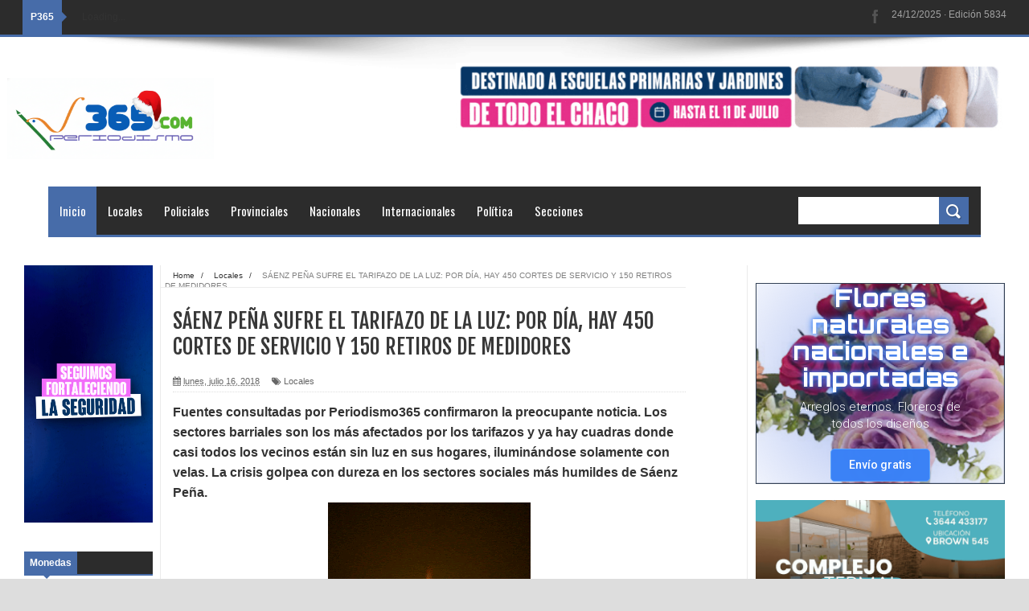

--- FILE ---
content_type: text/javascript; charset=UTF-8
request_url: https://www.periodismo365.com/feeds/posts/default/-/Humor?alt=json-in-script&callback=bardialon&max-results=500
body_size: 33706
content:
// API callback
bardialon({"version":"1.0","encoding":"UTF-8","feed":{"xmlns":"http://www.w3.org/2005/Atom","xmlns$openSearch":"http://a9.com/-/spec/opensearchrss/1.0/","xmlns$blogger":"http://schemas.google.com/blogger/2008","xmlns$georss":"http://www.georss.org/georss","xmlns$gd":"http://schemas.google.com/g/2005","xmlns$thr":"http://purl.org/syndication/thread/1.0","id":{"$t":"tag:blogger.com,1999:blog-1246983118058213459"},"updated":{"$t":"2025-12-24T08:17:27.976-03:00"},"category":[{"term":"Nacionales"},{"term":"Policiales"},{"term":"Provinciales"},{"term":"Locales"},{"term":"Politica"},{"term":"Internacionales"},{"term":"Humor"},{"term":"Transiciones"},{"term":"Cultura"},{"term":"Quilombetes"},{"term":"Opinion"},{"term":"Tecnologia"},{"term":"Portada1"},{"term":"Portada2"},{"term":"Ads"}],"title":{"type":"text","$t":"Periodismo 365"},"subtitle":{"type":"html","$t":"Portal de noticias."},"link":[{"rel":"http://schemas.google.com/g/2005#feed","type":"application/atom+xml","href":"https:\/\/www.periodismo365.com\/feeds\/posts\/default"},{"rel":"self","type":"application/atom+xml","href":"https:\/\/www.blogger.com\/feeds\/1246983118058213459\/posts\/default\/-\/Humor?alt=json-in-script\u0026max-results=500"},{"rel":"alternate","type":"text/html","href":"https:\/\/www.periodismo365.com\/search\/label\/Humor"},{"rel":"hub","href":"http://pubsubhubbub.appspot.com/"}],"author":[{"name":{"$t":"P365"},"uri":{"$t":"http:\/\/www.blogger.com\/profile\/13410615979630157666"},"email":{"$t":"noreply@blogger.com"},"gd$image":{"rel":"http://schemas.google.com/g/2005#thumbnail","width":"16","height":"16","src":"https:\/\/img1.blogblog.com\/img\/b16-rounded.gif"}}],"generator":{"version":"7.00","uri":"http://www.blogger.com","$t":"Blogger"},"openSearch$totalResults":{"$t":"124"},"openSearch$startIndex":{"$t":"1"},"openSearch$itemsPerPage":{"$t":"500"},"entry":[{"id":{"$t":"tag:blogger.com,1999:blog-1246983118058213459.post-7185909005629158711"},"published":{"$t":"2025-12-17T13:22:00.003-03:00"},"updated":{"$t":"2025-12-17T13:22:13.070-03:00"},"category":[{"scheme":"http://www.blogger.com/atom/ns#","term":"Humor"}],"title":{"type":"text","$t":""},"content":{"type":"html","$t":"\u003Cp\u003E\u003Cbr \/\u003E\u003C\/p\u003E\u003Cdiv class=\"separator\" style=\"clear: both; text-align: center;\"\u003E\u003Ca href=\"https:\/\/blogger.googleusercontent.com\/img\/b\/R29vZ2xl\/AVvXsEi5QyuubPIXZ9lVpq_dn5SO2k5Qd4ssDxiGZd5w3FcuIxCLZ4h1a8CVoOxyjUhy3hU1job6vsbkStof1xl73wUVcYLGa7OpeiiCMMTWHq793NU-btRtnfysqAE6dKhUg4000FyF3Gg8GgIDpzrjVxLcwwUMAeXgXUIX-omsR5ktI9pNFWLEY0mrD9N_Y40\/s1600\/ad200050-d8b3-45d2-8aee-f9d915840d90.jfif\" imageanchor=\"1\" style=\"clear: left; float: left; margin-bottom: 1em; margin-right: 1em;\"\u003E\u003Cimg border=\"0\" data-original-height=\"1600\" data-original-width=\"1163\" src=\"https:\/\/blogger.googleusercontent.com\/img\/b\/R29vZ2xl\/AVvXsEi5QyuubPIXZ9lVpq_dn5SO2k5Qd4ssDxiGZd5w3FcuIxCLZ4h1a8CVoOxyjUhy3hU1job6vsbkStof1xl73wUVcYLGa7OpeiiCMMTWHq793NU-btRtnfysqAE6dKhUg4000FyF3Gg8GgIDpzrjVxLcwwUMAeXgXUIX-omsR5ktI9pNFWLEY0mrD9N_Y40\/s16000\/ad200050-d8b3-45d2-8aee-f9d915840d90.jfif\" \/\u003E\u003C\/a\u003E\u003C\/div\u003E\u003Cbr \/\u003E\u003Cp\u003E\u003C\/p\u003E"},"link":[{"rel":"replies","type":"application/atom+xml","href":"https:\/\/www.periodismo365.com\/feeds\/7185909005629158711\/comments\/default","title":"Enviar comentarios"},{"rel":"replies","type":"text/html","href":"https:\/\/www.periodismo365.com\/2025\/12\/blog-post_17.html#comment-form","title":"0 comentarios"},{"rel":"edit","type":"application/atom+xml","href":"https:\/\/www.blogger.com\/feeds\/1246983118058213459\/posts\/default\/7185909005629158711"},{"rel":"self","type":"application/atom+xml","href":"https:\/\/www.blogger.com\/feeds\/1246983118058213459\/posts\/default\/7185909005629158711"},{"rel":"alternate","type":"text/html","href":"https:\/\/www.periodismo365.com\/2025\/12\/blog-post_17.html","title":""}],"author":[{"name":{"$t":"www.Periodismo365.com"},"uri":{"$t":"http:\/\/www.blogger.com\/profile\/14675886967531070070"},"email":{"$t":"noreply@blogger.com"},"gd$image":{"rel":"http://schemas.google.com/g/2005#thumbnail","width":"16","height":"16","src":"https:\/\/img1.blogblog.com\/img\/b16-rounded.gif"}}],"media$thumbnail":{"xmlns$media":"http://search.yahoo.com/mrss/","url":"https:\/\/blogger.googleusercontent.com\/img\/b\/R29vZ2xl\/AVvXsEi5QyuubPIXZ9lVpq_dn5SO2k5Qd4ssDxiGZd5w3FcuIxCLZ4h1a8CVoOxyjUhy3hU1job6vsbkStof1xl73wUVcYLGa7OpeiiCMMTWHq793NU-btRtnfysqAE6dKhUg4000FyF3Gg8GgIDpzrjVxLcwwUMAeXgXUIX-omsR5ktI9pNFWLEY0mrD9N_Y40\/s72-c\/ad200050-d8b3-45d2-8aee-f9d915840d90.jfif","height":"72","width":"72"},"thr$total":{"$t":"0"}},{"id":{"$t":"tag:blogger.com,1999:blog-1246983118058213459.post-6372795457952531220"},"published":{"$t":"2025-12-12T13:49:00.006-03:00"},"updated":{"$t":"2025-12-12T13:49:28.601-03:00"},"category":[{"scheme":"http://www.blogger.com/atom/ns#","term":"Humor"}],"title":{"type":"text","$t":""},"content":{"type":"html","$t":"\u003Cp\u003E\u003Cbr \/\u003E\u003C\/p\u003E\u003Cdiv class=\"separator\" style=\"clear: both; text-align: center;\"\u003E\u003Ca href=\"https:\/\/blogger.googleusercontent.com\/img\/b\/R29vZ2xl\/AVvXsEiY-Hg3l-DNDZ2Yt3phVhOvY4JF-D-dllt4nOEcJAnfnz9lNff5an68LDIlV9FijeZKUDi-uZUmDPvNqRpjx6-YkMiGk9byMXP2UH8dYJiRfNL10Is83p_0tEbx_wJByInnlik6x2TIlmkWdNZ3HwIkPezwwup1OY_U7EtVQY58EpYWu1wzfnkI6hFuGPE\/s1600\/b0b174ac-61c3-4512-b8a1-af2d655c16d4.jpeg\" imageanchor=\"1\" style=\"clear: left; float: left; margin-bottom: 1em; margin-right: 1em;\"\u003E\u003Cimg border=\"0\" data-original-height=\"1600\" data-original-width=\"1163\" src=\"https:\/\/blogger.googleusercontent.com\/img\/b\/R29vZ2xl\/AVvXsEiY-Hg3l-DNDZ2Yt3phVhOvY4JF-D-dllt4nOEcJAnfnz9lNff5an68LDIlV9FijeZKUDi-uZUmDPvNqRpjx6-YkMiGk9byMXP2UH8dYJiRfNL10Is83p_0tEbx_wJByInnlik6x2TIlmkWdNZ3HwIkPezwwup1OY_U7EtVQY58EpYWu1wzfnkI6hFuGPE\/s16000\/b0b174ac-61c3-4512-b8a1-af2d655c16d4.jpeg\" \/\u003E\u003C\/a\u003E\u003C\/div\u003E\u003Cbr \/\u003E\u003Cp\u003E\u003C\/p\u003E"},"link":[{"rel":"replies","type":"application/atom+xml","href":"https:\/\/www.periodismo365.com\/feeds\/6372795457952531220\/comments\/default","title":"Enviar comentarios"},{"rel":"replies","type":"text/html","href":"https:\/\/www.periodismo365.com\/2025\/12\/blog-post_12.html#comment-form","title":"0 comentarios"},{"rel":"edit","type":"application/atom+xml","href":"https:\/\/www.blogger.com\/feeds\/1246983118058213459\/posts\/default\/6372795457952531220"},{"rel":"self","type":"application/atom+xml","href":"https:\/\/www.blogger.com\/feeds\/1246983118058213459\/posts\/default\/6372795457952531220"},{"rel":"alternate","type":"text/html","href":"https:\/\/www.periodismo365.com\/2025\/12\/blog-post_12.html","title":""}],"author":[{"name":{"$t":"www.Periodismo365.com"},"uri":{"$t":"http:\/\/www.blogger.com\/profile\/14675886967531070070"},"email":{"$t":"noreply@blogger.com"},"gd$image":{"rel":"http://schemas.google.com/g/2005#thumbnail","width":"16","height":"16","src":"https:\/\/img1.blogblog.com\/img\/b16-rounded.gif"}}],"media$thumbnail":{"xmlns$media":"http://search.yahoo.com/mrss/","url":"https:\/\/blogger.googleusercontent.com\/img\/b\/R29vZ2xl\/AVvXsEiY-Hg3l-DNDZ2Yt3phVhOvY4JF-D-dllt4nOEcJAnfnz9lNff5an68LDIlV9FijeZKUDi-uZUmDPvNqRpjx6-YkMiGk9byMXP2UH8dYJiRfNL10Is83p_0tEbx_wJByInnlik6x2TIlmkWdNZ3HwIkPezwwup1OY_U7EtVQY58EpYWu1wzfnkI6hFuGPE\/s72-c\/b0b174ac-61c3-4512-b8a1-af2d655c16d4.jpeg","height":"72","width":"72"},"thr$total":{"$t":"0"}},{"id":{"$t":"tag:blogger.com,1999:blog-1246983118058213459.post-7035133638679419414"},"published":{"$t":"2025-12-09T13:12:00.006-03:00"},"updated":{"$t":"2025-12-09T13:12:31.148-03:00"},"category":[{"scheme":"http://www.blogger.com/atom/ns#","term":"Humor"}],"title":{"type":"text","$t":""},"content":{"type":"html","$t":"\u003Cp\u003E\u003Cbr \/\u003E\u003C\/p\u003E\u003Cdiv class=\"separator\" style=\"clear: both; text-align: center;\"\u003E\u003Ca href=\"https:\/\/blogger.googleusercontent.com\/img\/b\/R29vZ2xl\/AVvXsEh11OK_1W1wKmvArVC7o7n6WLkHLORi_7nTW3Ei6u7MsDf1oyAgt4w789qeTaeGz1fdb7V4V98xoRmOrvYZgQkrb7QGhQ6Faw1MbfUdVlf7H8iBvP-4FwosYDrGuB1CaAon5a6a-uB6EB0VRBQGqfl3hXFVgwKQGE3EEhE67l_efnjaQ0AqJd_nP5mqrxk\/s1600\/57a66a54-8e01-44a4-b3c2-af1f86aa51db.jpeg\" imageanchor=\"1\" style=\"clear: left; float: left; margin-bottom: 1em; margin-right: 1em;\"\u003E\u003Cimg border=\"0\" data-original-height=\"1600\" data-original-width=\"1131\" src=\"https:\/\/blogger.googleusercontent.com\/img\/b\/R29vZ2xl\/AVvXsEh11OK_1W1wKmvArVC7o7n6WLkHLORi_7nTW3Ei6u7MsDf1oyAgt4w789qeTaeGz1fdb7V4V98xoRmOrvYZgQkrb7QGhQ6Faw1MbfUdVlf7H8iBvP-4FwosYDrGuB1CaAon5a6a-uB6EB0VRBQGqfl3hXFVgwKQGE3EEhE67l_efnjaQ0AqJd_nP5mqrxk\/s16000\/57a66a54-8e01-44a4-b3c2-af1f86aa51db.jpeg\" \/\u003E\u003C\/a\u003E\u003C\/div\u003E\u003Cbr \/\u003E\u003Cp\u003E\u003C\/p\u003E"},"link":[{"rel":"replies","type":"application/atom+xml","href":"https:\/\/www.periodismo365.com\/feeds\/7035133638679419414\/comments\/default","title":"Enviar comentarios"},{"rel":"replies","type":"text/html","href":"https:\/\/www.periodismo365.com\/2025\/12\/blog-post_9.html#comment-form","title":"0 comentarios"},{"rel":"edit","type":"application/atom+xml","href":"https:\/\/www.blogger.com\/feeds\/1246983118058213459\/posts\/default\/7035133638679419414"},{"rel":"self","type":"application/atom+xml","href":"https:\/\/www.blogger.com\/feeds\/1246983118058213459\/posts\/default\/7035133638679419414"},{"rel":"alternate","type":"text/html","href":"https:\/\/www.periodismo365.com\/2025\/12\/blog-post_9.html","title":""}],"author":[{"name":{"$t":"www.Periodismo365.com"},"uri":{"$t":"http:\/\/www.blogger.com\/profile\/14675886967531070070"},"email":{"$t":"noreply@blogger.com"},"gd$image":{"rel":"http://schemas.google.com/g/2005#thumbnail","width":"16","height":"16","src":"https:\/\/img1.blogblog.com\/img\/b16-rounded.gif"}}],"media$thumbnail":{"xmlns$media":"http://search.yahoo.com/mrss/","url":"https:\/\/blogger.googleusercontent.com\/img\/b\/R29vZ2xl\/AVvXsEh11OK_1W1wKmvArVC7o7n6WLkHLORi_7nTW3Ei6u7MsDf1oyAgt4w789qeTaeGz1fdb7V4V98xoRmOrvYZgQkrb7QGhQ6Faw1MbfUdVlf7H8iBvP-4FwosYDrGuB1CaAon5a6a-uB6EB0VRBQGqfl3hXFVgwKQGE3EEhE67l_efnjaQ0AqJd_nP5mqrxk\/s72-c\/57a66a54-8e01-44a4-b3c2-af1f86aa51db.jpeg","height":"72","width":"72"},"thr$total":{"$t":"0"}},{"id":{"$t":"tag:blogger.com,1999:blog-1246983118058213459.post-4473491327858818155"},"published":{"$t":"2025-12-06T00:13:00.004-03:00"},"updated":{"$t":"2025-12-06T00:13:13.917-03:00"},"category":[{"scheme":"http://www.blogger.com/atom/ns#","term":"Humor"}],"title":{"type":"text","$t":""},"content":{"type":"html","$t":"\u003Cp\u003E\u003C\/p\u003E\u003Cdiv class=\"separator\" style=\"clear: both; text-align: center;\"\u003E\u003Ca href=\"https:\/\/blogger.googleusercontent.com\/img\/b\/R29vZ2xl\/AVvXsEjWIFqepUV1lo2aCcoFBV-SyAdVUurUZTLBCx-eZfOx3c4H_N70TdELLtF43GYWiI6lJ9o5kxe9Z6C08_Zrehz3wTlweK80zNlENdv5Mcf2MFngJrvYSRLigt7Mqfhal_BrfNNdUjpo8drYZhEV8KGLaQjsKQPQRUgOrXaTI98hkCFwRRjiY7bwQFC0_7Y\/s1600\/dbd11d0f-0a49-4f79-991d-60012162dea6.jpeg\" imageanchor=\"1\" style=\"clear: left; float: left; margin-bottom: 1em; margin-right: 1em;\"\u003E\u003Cimg border=\"0\" data-original-height=\"1600\" data-original-width=\"1163\" src=\"https:\/\/blogger.googleusercontent.com\/img\/b\/R29vZ2xl\/AVvXsEjWIFqepUV1lo2aCcoFBV-SyAdVUurUZTLBCx-eZfOx3c4H_N70TdELLtF43GYWiI6lJ9o5kxe9Z6C08_Zrehz3wTlweK80zNlENdv5Mcf2MFngJrvYSRLigt7Mqfhal_BrfNNdUjpo8drYZhEV8KGLaQjsKQPQRUgOrXaTI98hkCFwRRjiY7bwQFC0_7Y\/s16000\/dbd11d0f-0a49-4f79-991d-60012162dea6.jpeg\" \/\u003E\u003C\/a\u003E\u003C\/div\u003E\u003Cbr \/\u003E\u0026nbsp;\u003Cp\u003E\u003C\/p\u003E"},"link":[{"rel":"replies","type":"application/atom+xml","href":"https:\/\/www.periodismo365.com\/feeds\/4473491327858818155\/comments\/default","title":"Enviar comentarios"},{"rel":"replies","type":"text/html","href":"https:\/\/www.periodismo365.com\/2025\/12\/blog-post.html#comment-form","title":"0 comentarios"},{"rel":"edit","type":"application/atom+xml","href":"https:\/\/www.blogger.com\/feeds\/1246983118058213459\/posts\/default\/4473491327858818155"},{"rel":"self","type":"application/atom+xml","href":"https:\/\/www.blogger.com\/feeds\/1246983118058213459\/posts\/default\/4473491327858818155"},{"rel":"alternate","type":"text/html","href":"https:\/\/www.periodismo365.com\/2025\/12\/blog-post.html","title":""}],"author":[{"name":{"$t":"www.Periodismo365.com"},"uri":{"$t":"http:\/\/www.blogger.com\/profile\/14675886967531070070"},"email":{"$t":"noreply@blogger.com"},"gd$image":{"rel":"http://schemas.google.com/g/2005#thumbnail","width":"16","height":"16","src":"https:\/\/img1.blogblog.com\/img\/b16-rounded.gif"}}],"media$thumbnail":{"xmlns$media":"http://search.yahoo.com/mrss/","url":"https:\/\/blogger.googleusercontent.com\/img\/b\/R29vZ2xl\/AVvXsEjWIFqepUV1lo2aCcoFBV-SyAdVUurUZTLBCx-eZfOx3c4H_N70TdELLtF43GYWiI6lJ9o5kxe9Z6C08_Zrehz3wTlweK80zNlENdv5Mcf2MFngJrvYSRLigt7Mqfhal_BrfNNdUjpo8drYZhEV8KGLaQjsKQPQRUgOrXaTI98hkCFwRRjiY7bwQFC0_7Y\/s72-c\/dbd11d0f-0a49-4f79-991d-60012162dea6.jpeg","height":"72","width":"72"},"thr$total":{"$t":"0"}},{"id":{"$t":"tag:blogger.com,1999:blog-1246983118058213459.post-9220700588732108803"},"published":{"$t":"2025-11-27T01:12:00.004-03:00"},"updated":{"$t":"2025-11-27T01:12:16.995-03:00"},"category":[{"scheme":"http://www.blogger.com/atom/ns#","term":"Humor"}],"title":{"type":"text","$t":""},"content":{"type":"html","$t":"\u003Cp\u003E\u003Cbr \/\u003E\u003C\/p\u003E\u003Cdiv class=\"separator\" style=\"clear: both; text-align: center;\"\u003E\u003Ca href=\"https:\/\/blogger.googleusercontent.com\/img\/b\/R29vZ2xl\/AVvXsEjAmODeq7xAS_n8ZfqHI9nWbN1EZj_fq1rO8OK5cXUQpyC3qmy1Um20MgJ4-Uy5nJ9efG1UJNsfqaxTJ8cRj71QZMbmAWYsEcXUIDYpdG3r-WlXvevV2c-HNQqO00xuVc6ju2zQkHhJFAo-q_M0hAxDOgFL_YxuTxCE2P2FrOPde8XBM8-MY72q89mdW30\/s1600\/94ae9142-1ef0-4bd4-a38d-e731a0155e0c.jpeg\" imageanchor=\"1\" style=\"clear: left; float: left; margin-bottom: 1em; margin-right: 1em;\"\u003E\u003Cimg border=\"0\" data-original-height=\"1600\" data-original-width=\"1163\" src=\"https:\/\/blogger.googleusercontent.com\/img\/b\/R29vZ2xl\/AVvXsEjAmODeq7xAS_n8ZfqHI9nWbN1EZj_fq1rO8OK5cXUQpyC3qmy1Um20MgJ4-Uy5nJ9efG1UJNsfqaxTJ8cRj71QZMbmAWYsEcXUIDYpdG3r-WlXvevV2c-HNQqO00xuVc6ju2zQkHhJFAo-q_M0hAxDOgFL_YxuTxCE2P2FrOPde8XBM8-MY72q89mdW30\/s16000\/94ae9142-1ef0-4bd4-a38d-e731a0155e0c.jpeg\" \/\u003E\u003C\/a\u003E\u003C\/div\u003E\u003Cbr \/\u003E\u003Cp\u003E\u003C\/p\u003E"},"link":[{"rel":"replies","type":"application/atom+xml","href":"https:\/\/www.periodismo365.com\/feeds\/9220700588732108803\/comments\/default","title":"Enviar comentarios"},{"rel":"replies","type":"text/html","href":"https:\/\/www.periodismo365.com\/2025\/11\/blog-post_27.html#comment-form","title":"0 comentarios"},{"rel":"edit","type":"application/atom+xml","href":"https:\/\/www.blogger.com\/feeds\/1246983118058213459\/posts\/default\/9220700588732108803"},{"rel":"self","type":"application/atom+xml","href":"https:\/\/www.blogger.com\/feeds\/1246983118058213459\/posts\/default\/9220700588732108803"},{"rel":"alternate","type":"text/html","href":"https:\/\/www.periodismo365.com\/2025\/11\/blog-post_27.html","title":""}],"author":[{"name":{"$t":"www.Periodismo365.com"},"uri":{"$t":"http:\/\/www.blogger.com\/profile\/14675886967531070070"},"email":{"$t":"noreply@blogger.com"},"gd$image":{"rel":"http://schemas.google.com/g/2005#thumbnail","width":"16","height":"16","src":"https:\/\/img1.blogblog.com\/img\/b16-rounded.gif"}}],"media$thumbnail":{"xmlns$media":"http://search.yahoo.com/mrss/","url":"https:\/\/blogger.googleusercontent.com\/img\/b\/R29vZ2xl\/AVvXsEjAmODeq7xAS_n8ZfqHI9nWbN1EZj_fq1rO8OK5cXUQpyC3qmy1Um20MgJ4-Uy5nJ9efG1UJNsfqaxTJ8cRj71QZMbmAWYsEcXUIDYpdG3r-WlXvevV2c-HNQqO00xuVc6ju2zQkHhJFAo-q_M0hAxDOgFL_YxuTxCE2P2FrOPde8XBM8-MY72q89mdW30\/s72-c\/94ae9142-1ef0-4bd4-a38d-e731a0155e0c.jpeg","height":"72","width":"72"},"thr$total":{"$t":"0"}},{"id":{"$t":"tag:blogger.com,1999:blog-1246983118058213459.post-906186039972912516"},"published":{"$t":"2025-11-21T12:39:00.003-03:00"},"updated":{"$t":"2025-11-21T12:39:20.213-03:00"},"category":[{"scheme":"http://www.blogger.com/atom/ns#","term":"Humor"}],"title":{"type":"text","$t":""},"content":{"type":"html","$t":"\u003Cp\u003E\u003Cbr \/\u003E\u003C\/p\u003E\u003Cdiv class=\"separator\" style=\"clear: both; text-align: center;\"\u003E\u003Ca href=\"https:\/\/blogger.googleusercontent.com\/img\/b\/R29vZ2xl\/AVvXsEguj2iRCXeUi3VprekWUm4_e49I2Z_i9Bjjjr8_mzGJ-OFt-ypZR3WhvuENEOPAT5wOX6mt3-19oAKE3P-vw76Nl56FD2EH5CE3OT41eb3zDoIA11IA52XxBQn1fcZv0b-Op_VFFnrh2vDaglwNMnKPjzUst0PDKZtOWMF7Uw4onM1VkQdJt7Jz_iBJqEM\/s1600\/8d7ca6f2-e6ac-493a-9d8b-0334fc8a7ea2.jpeg\" imageanchor=\"1\" style=\"clear: left; float: left; margin-bottom: 1em; margin-right: 1em;\"\u003E\u003Cimg border=\"0\" data-original-height=\"1600\" data-original-width=\"1163\" src=\"https:\/\/blogger.googleusercontent.com\/img\/b\/R29vZ2xl\/AVvXsEguj2iRCXeUi3VprekWUm4_e49I2Z_i9Bjjjr8_mzGJ-OFt-ypZR3WhvuENEOPAT5wOX6mt3-19oAKE3P-vw76Nl56FD2EH5CE3OT41eb3zDoIA11IA52XxBQn1fcZv0b-Op_VFFnrh2vDaglwNMnKPjzUst0PDKZtOWMF7Uw4onM1VkQdJt7Jz_iBJqEM\/s16000\/8d7ca6f2-e6ac-493a-9d8b-0334fc8a7ea2.jpeg\" \/\u003E\u003C\/a\u003E\u003C\/div\u003E\u003Cbr \/\u003E\u003Cp\u003E\u003C\/p\u003E"},"link":[{"rel":"replies","type":"application/atom+xml","href":"https:\/\/www.periodismo365.com\/feeds\/906186039972912516\/comments\/default","title":"Enviar comentarios"},{"rel":"replies","type":"text/html","href":"https:\/\/www.periodismo365.com\/2025\/11\/blog-post_21.html#comment-form","title":"0 comentarios"},{"rel":"edit","type":"application/atom+xml","href":"https:\/\/www.blogger.com\/feeds\/1246983118058213459\/posts\/default\/906186039972912516"},{"rel":"self","type":"application/atom+xml","href":"https:\/\/www.blogger.com\/feeds\/1246983118058213459\/posts\/default\/906186039972912516"},{"rel":"alternate","type":"text/html","href":"https:\/\/www.periodismo365.com\/2025\/11\/blog-post_21.html","title":""}],"author":[{"name":{"$t":"www.Periodismo365.com"},"uri":{"$t":"http:\/\/www.blogger.com\/profile\/14675886967531070070"},"email":{"$t":"noreply@blogger.com"},"gd$image":{"rel":"http://schemas.google.com/g/2005#thumbnail","width":"16","height":"16","src":"https:\/\/img1.blogblog.com\/img\/b16-rounded.gif"}}],"media$thumbnail":{"xmlns$media":"http://search.yahoo.com/mrss/","url":"https:\/\/blogger.googleusercontent.com\/img\/b\/R29vZ2xl\/AVvXsEguj2iRCXeUi3VprekWUm4_e49I2Z_i9Bjjjr8_mzGJ-OFt-ypZR3WhvuENEOPAT5wOX6mt3-19oAKE3P-vw76Nl56FD2EH5CE3OT41eb3zDoIA11IA52XxBQn1fcZv0b-Op_VFFnrh2vDaglwNMnKPjzUst0PDKZtOWMF7Uw4onM1VkQdJt7Jz_iBJqEM\/s72-c\/8d7ca6f2-e6ac-493a-9d8b-0334fc8a7ea2.jpeg","height":"72","width":"72"},"thr$total":{"$t":"0"}},{"id":{"$t":"tag:blogger.com,1999:blog-1246983118058213459.post-8606991252878478359"},"published":{"$t":"2025-11-18T00:28:00.001-03:00"},"updated":{"$t":"2025-11-18T00:28:04.987-03:00"},"category":[{"scheme":"http://www.blogger.com/atom/ns#","term":"Humor"}],"title":{"type":"text","$t":""},"content":{"type":"html","$t":"\u003Cp\u003E\u003Cbr \/\u003E\u003C\/p\u003E\u003Cdiv class=\"separator\" style=\"clear: both; text-align: center;\"\u003E\u003Ca href=\"https:\/\/blogger.googleusercontent.com\/img\/b\/R29vZ2xl\/AVvXsEhP144jJW4BFXR2d8wMXqMg3vh4FjUJResrw2KYOXSSb_XMu2EOe1WnhMLZ4YnLhjZcAxpn34tGyTNz-jW9k3f-_NZGN_MmTmy5TOpDC_mL6ZZeP96jf7g2Hm_w-3IeGcOZ8-7qRURkx9Dvlri9MoREpyURi1RueXqLq0H7zLe2D1w_exgPcT0EjPKaKoc\/s1600\/a318fa28-46dc-4509-9784-f69484976966.jpeg\" imageanchor=\"1\" style=\"clear: left; float: left; margin-bottom: 1em; margin-right: 1em;\"\u003E\u003Cimg border=\"0\" data-original-height=\"1600\" data-original-width=\"1131\" src=\"https:\/\/blogger.googleusercontent.com\/img\/b\/R29vZ2xl\/AVvXsEhP144jJW4BFXR2d8wMXqMg3vh4FjUJResrw2KYOXSSb_XMu2EOe1WnhMLZ4YnLhjZcAxpn34tGyTNz-jW9k3f-_NZGN_MmTmy5TOpDC_mL6ZZeP96jf7g2Hm_w-3IeGcOZ8-7qRURkx9Dvlri9MoREpyURi1RueXqLq0H7zLe2D1w_exgPcT0EjPKaKoc\/s16000\/a318fa28-46dc-4509-9784-f69484976966.jpeg\" \/\u003E\u003C\/a\u003E\u003C\/div\u003E\u003Cbr \/\u003E\u003Cp\u003E\u003C\/p\u003E"},"link":[{"rel":"replies","type":"application/atom+xml","href":"https:\/\/www.periodismo365.com\/feeds\/8606991252878478359\/comments\/default","title":"Enviar comentarios"},{"rel":"replies","type":"text/html","href":"https:\/\/www.periodismo365.com\/2025\/11\/blog-post_18.html#comment-form","title":"0 comentarios"},{"rel":"edit","type":"application/atom+xml","href":"https:\/\/www.blogger.com\/feeds\/1246983118058213459\/posts\/default\/8606991252878478359"},{"rel":"self","type":"application/atom+xml","href":"https:\/\/www.blogger.com\/feeds\/1246983118058213459\/posts\/default\/8606991252878478359"},{"rel":"alternate","type":"text/html","href":"https:\/\/www.periodismo365.com\/2025\/11\/blog-post_18.html","title":""}],"author":[{"name":{"$t":"www.Periodismo365.com"},"uri":{"$t":"http:\/\/www.blogger.com\/profile\/14675886967531070070"},"email":{"$t":"noreply@blogger.com"},"gd$image":{"rel":"http://schemas.google.com/g/2005#thumbnail","width":"16","height":"16","src":"https:\/\/img1.blogblog.com\/img\/b16-rounded.gif"}}],"media$thumbnail":{"xmlns$media":"http://search.yahoo.com/mrss/","url":"https:\/\/blogger.googleusercontent.com\/img\/b\/R29vZ2xl\/AVvXsEhP144jJW4BFXR2d8wMXqMg3vh4FjUJResrw2KYOXSSb_XMu2EOe1WnhMLZ4YnLhjZcAxpn34tGyTNz-jW9k3f-_NZGN_MmTmy5TOpDC_mL6ZZeP96jf7g2Hm_w-3IeGcOZ8-7qRURkx9Dvlri9MoREpyURi1RueXqLq0H7zLe2D1w_exgPcT0EjPKaKoc\/s72-c\/a318fa28-46dc-4509-9784-f69484976966.jpeg","height":"72","width":"72"},"thr$total":{"$t":"0"}},{"id":{"$t":"tag:blogger.com,1999:blog-1246983118058213459.post-393831313333205256"},"published":{"$t":"2025-11-13T12:58:00.002-03:00"},"updated":{"$t":"2025-11-13T12:58:07.280-03:00"},"category":[{"scheme":"http://www.blogger.com/atom/ns#","term":"Humor"}],"title":{"type":"text","$t":""},"content":{"type":"html","$t":"\u003Cp\u003E\u003C\/p\u003E\u003Cdiv class=\"separator\" style=\"clear: both; text-align: center;\"\u003E\u003Ca href=\"https:\/\/blogger.googleusercontent.com\/img\/b\/R29vZ2xl\/AVvXsEjYd8e-j_hRnSGGMNw5Hp9TdpEpvxa7Wdr-u6HC0VAClIxpLaKI5CJawcmfxfKJeeimId0x03jMRuSBhQjMxz3IRuUQfdNqS2_tZvBdoXxuH6aJbQowYC1E0_vRG6MqY442Px-XFIQUSvwXnEuqJtXJeKQQ2NigkvSWIhZxleL0xALsQK9Fo5ZN0fp9OVU\/s1600\/e52294b8-fa11-4355-b449-c267903779d5.jpeg\" imageanchor=\"1\" style=\"clear: left; float: left; margin-bottom: 1em; margin-right: 1em;\"\u003E\u003Cimg border=\"0\" data-original-height=\"1600\" data-original-width=\"1236\" src=\"https:\/\/blogger.googleusercontent.com\/img\/b\/R29vZ2xl\/AVvXsEjYd8e-j_hRnSGGMNw5Hp9TdpEpvxa7Wdr-u6HC0VAClIxpLaKI5CJawcmfxfKJeeimId0x03jMRuSBhQjMxz3IRuUQfdNqS2_tZvBdoXxuH6aJbQowYC1E0_vRG6MqY442Px-XFIQUSvwXnEuqJtXJeKQQ2NigkvSWIhZxleL0xALsQK9Fo5ZN0fp9OVU\/s16000\/e52294b8-fa11-4355-b449-c267903779d5.jpeg\" \/\u003E\u003C\/a\u003E\u003C\/div\u003E\u003Cbr \/\u003E\u0026nbsp;\u003Cp\u003E\u003C\/p\u003E"},"link":[{"rel":"replies","type":"application/atom+xml","href":"https:\/\/www.periodismo365.com\/feeds\/393831313333205256\/comments\/default","title":"Enviar comentarios"},{"rel":"replies","type":"text/html","href":"https:\/\/www.periodismo365.com\/2025\/11\/blog-post_13.html#comment-form","title":"0 comentarios"},{"rel":"edit","type":"application/atom+xml","href":"https:\/\/www.blogger.com\/feeds\/1246983118058213459\/posts\/default\/393831313333205256"},{"rel":"self","type":"application/atom+xml","href":"https:\/\/www.blogger.com\/feeds\/1246983118058213459\/posts\/default\/393831313333205256"},{"rel":"alternate","type":"text/html","href":"https:\/\/www.periodismo365.com\/2025\/11\/blog-post_13.html","title":""}],"author":[{"name":{"$t":"www.Periodismo365.com"},"uri":{"$t":"http:\/\/www.blogger.com\/profile\/14675886967531070070"},"email":{"$t":"noreply@blogger.com"},"gd$image":{"rel":"http://schemas.google.com/g/2005#thumbnail","width":"16","height":"16","src":"https:\/\/img1.blogblog.com\/img\/b16-rounded.gif"}}],"media$thumbnail":{"xmlns$media":"http://search.yahoo.com/mrss/","url":"https:\/\/blogger.googleusercontent.com\/img\/b\/R29vZ2xl\/AVvXsEjYd8e-j_hRnSGGMNw5Hp9TdpEpvxa7Wdr-u6HC0VAClIxpLaKI5CJawcmfxfKJeeimId0x03jMRuSBhQjMxz3IRuUQfdNqS2_tZvBdoXxuH6aJbQowYC1E0_vRG6MqY442Px-XFIQUSvwXnEuqJtXJeKQQ2NigkvSWIhZxleL0xALsQK9Fo5ZN0fp9OVU\/s72-c\/e52294b8-fa11-4355-b449-c267903779d5.jpeg","height":"72","width":"72"},"thr$total":{"$t":"0"}},{"id":{"$t":"tag:blogger.com,1999:blog-1246983118058213459.post-9121342780759286992"},"published":{"$t":"2025-11-10T10:50:00.003-03:00"},"updated":{"$t":"2025-11-10T10:50:19.500-03:00"},"category":[{"scheme":"http://www.blogger.com/atom/ns#","term":"Humor"}],"title":{"type":"text","$t":""},"content":{"type":"html","$t":"\u003Cp\u003E\u003Cbr \/\u003E\u003C\/p\u003E\u003Cdiv class=\"separator\" style=\"clear: both; text-align: center;\"\u003E\u003Ca href=\"https:\/\/blogger.googleusercontent.com\/img\/b\/R29vZ2xl\/AVvXsEjSXP9ZUiI9NVrh6ztMcCEgu7Y_c9UE5naBAlCdYAiSl2eohfucdsKs8WmTPh2MTBx7CJuLiFITfgwd_1DEmz9oW0CAJYTEWHjdubbZnSih14NxL-eSHQO-WZLILZEoJGs0sapRDmb3_EfPy-PiXM1e-dsxpCRq1wvZYy9D4AXpqni77s4UgxKGzEWkhfQ\/s1600\/031fd2f9-4a65-437d-82f0-532344374732.jpeg\" imageanchor=\"1\" style=\"clear: left; float: left; margin-bottom: 1em; margin-right: 1em;\"\u003E\u003Cimg border=\"0\" data-original-height=\"1600\" data-original-width=\"1131\" src=\"https:\/\/blogger.googleusercontent.com\/img\/b\/R29vZ2xl\/AVvXsEjSXP9ZUiI9NVrh6ztMcCEgu7Y_c9UE5naBAlCdYAiSl2eohfucdsKs8WmTPh2MTBx7CJuLiFITfgwd_1DEmz9oW0CAJYTEWHjdubbZnSih14NxL-eSHQO-WZLILZEoJGs0sapRDmb3_EfPy-PiXM1e-dsxpCRq1wvZYy9D4AXpqni77s4UgxKGzEWkhfQ\/s16000\/031fd2f9-4a65-437d-82f0-532344374732.jpeg\" \/\u003E\u003C\/a\u003E\u003C\/div\u003E\u003Cbr \/\u003E\u003Cp\u003E\u003C\/p\u003E"},"link":[{"rel":"replies","type":"application/atom+xml","href":"https:\/\/www.periodismo365.com\/feeds\/9121342780759286992\/comments\/default","title":"Enviar comentarios"},{"rel":"replies","type":"text/html","href":"https:\/\/www.periodismo365.com\/2025\/11\/blog-post_10.html#comment-form","title":"0 comentarios"},{"rel":"edit","type":"application/atom+xml","href":"https:\/\/www.blogger.com\/feeds\/1246983118058213459\/posts\/default\/9121342780759286992"},{"rel":"self","type":"application/atom+xml","href":"https:\/\/www.blogger.com\/feeds\/1246983118058213459\/posts\/default\/9121342780759286992"},{"rel":"alternate","type":"text/html","href":"https:\/\/www.periodismo365.com\/2025\/11\/blog-post_10.html","title":""}],"author":[{"name":{"$t":"www.Periodismo365.com"},"uri":{"$t":"http:\/\/www.blogger.com\/profile\/14675886967531070070"},"email":{"$t":"noreply@blogger.com"},"gd$image":{"rel":"http://schemas.google.com/g/2005#thumbnail","width":"16","height":"16","src":"https:\/\/img1.blogblog.com\/img\/b16-rounded.gif"}}],"media$thumbnail":{"xmlns$media":"http://search.yahoo.com/mrss/","url":"https:\/\/blogger.googleusercontent.com\/img\/b\/R29vZ2xl\/AVvXsEjSXP9ZUiI9NVrh6ztMcCEgu7Y_c9UE5naBAlCdYAiSl2eohfucdsKs8WmTPh2MTBx7CJuLiFITfgwd_1DEmz9oW0CAJYTEWHjdubbZnSih14NxL-eSHQO-WZLILZEoJGs0sapRDmb3_EfPy-PiXM1e-dsxpCRq1wvZYy9D4AXpqni77s4UgxKGzEWkhfQ\/s72-c\/031fd2f9-4a65-437d-82f0-532344374732.jpeg","height":"72","width":"72"},"thr$total":{"$t":"0"}},{"id":{"$t":"tag:blogger.com,1999:blog-1246983118058213459.post-8075966401967655487"},"published":{"$t":"2025-11-06T23:12:18.796-03:00"},"updated":{"$t":"2025-11-06T23:12:57.635-03:00"},"category":[{"scheme":"http://www.blogger.com/atom/ns#","term":"Humor"}],"title":{"type":"text","$t":""},"content":{"type":"html","$t":"\u003Cp\u003E\u003C\/p\u003E\u003Cdiv class=\"separator\" style=\"clear: both; text-align: center;\"\u003E\u003Ca href=\"https:\/\/blogger.googleusercontent.com\/img\/b\/R29vZ2xl\/AVvXsEjFrqSnvFDo0TExIUnxLrfE8Jr5cDurjJFyYZCli10bz-adeztspal2vxIB7KBD4tC96p5V7NDAs5y6k3klbU9HwLNAuD1Lv-dKjjXau6bb8tcFEDNp_NEU4im3yrArhMU1BGK8FN1AUHUH5gCb_RPCKTDgVlPDwudMFdEKUBOiS0O0BuC-AVAIhpVDqr4\/s1600\/67c26d66-d4c5-40c7-8a29-def10893972a.jpeg\" imageanchor=\"1\" style=\"clear: left; float: left; margin-bottom: 1em; margin-right: 1em;\"\u003E\u003Cimg border=\"0\" data-original-height=\"1600\" data-original-width=\"1236\" src=\"https:\/\/blogger.googleusercontent.com\/img\/b\/R29vZ2xl\/AVvXsEjFrqSnvFDo0TExIUnxLrfE8Jr5cDurjJFyYZCli10bz-adeztspal2vxIB7KBD4tC96p5V7NDAs5y6k3klbU9HwLNAuD1Lv-dKjjXau6bb8tcFEDNp_NEU4im3yrArhMU1BGK8FN1AUHUH5gCb_RPCKTDgVlPDwudMFdEKUBOiS0O0BuC-AVAIhpVDqr4\/s16000\/67c26d66-d4c5-40c7-8a29-def10893972a.jpeg\" \/\u003E\u003C\/a\u003E\u003C\/div\u003E\u003Cbr \/\u003E\u0026nbsp;\u003Cp\u003E\u003C\/p\u003E"},"link":[{"rel":"replies","type":"application/atom+xml","href":"https:\/\/www.periodismo365.com\/feeds\/8075966401967655487\/comments\/default","title":"Enviar comentarios"},{"rel":"replies","type":"text/html","href":"https:\/\/www.periodismo365.com\/2025\/11\/blog-post_6.html#comment-form","title":"0 comentarios"},{"rel":"edit","type":"application/atom+xml","href":"https:\/\/www.blogger.com\/feeds\/1246983118058213459\/posts\/default\/8075966401967655487"},{"rel":"self","type":"application/atom+xml","href":"https:\/\/www.blogger.com\/feeds\/1246983118058213459\/posts\/default\/8075966401967655487"},{"rel":"alternate","type":"text/html","href":"https:\/\/www.periodismo365.com\/2025\/11\/blog-post_6.html","title":""}],"author":[{"name":{"$t":"www.Periodismo365.com"},"uri":{"$t":"http:\/\/www.blogger.com\/profile\/14675886967531070070"},"email":{"$t":"noreply@blogger.com"},"gd$image":{"rel":"http://schemas.google.com/g/2005#thumbnail","width":"16","height":"16","src":"https:\/\/img1.blogblog.com\/img\/b16-rounded.gif"}}],"media$thumbnail":{"xmlns$media":"http://search.yahoo.com/mrss/","url":"https:\/\/blogger.googleusercontent.com\/img\/b\/R29vZ2xl\/AVvXsEjFrqSnvFDo0TExIUnxLrfE8Jr5cDurjJFyYZCli10bz-adeztspal2vxIB7KBD4tC96p5V7NDAs5y6k3klbU9HwLNAuD1Lv-dKjjXau6bb8tcFEDNp_NEU4im3yrArhMU1BGK8FN1AUHUH5gCb_RPCKTDgVlPDwudMFdEKUBOiS0O0BuC-AVAIhpVDqr4\/s72-c\/67c26d66-d4c5-40c7-8a29-def10893972a.jpeg","height":"72","width":"72"},"thr$total":{"$t":"0"}},{"id":{"$t":"tag:blogger.com,1999:blog-1246983118058213459.post-9131026760875704178"},"published":{"$t":"2025-11-03T10:39:00.001-03:00"},"updated":{"$t":"2025-11-03T10:39:05.816-03:00"},"category":[{"scheme":"http://www.blogger.com/atom/ns#","term":"Humor"}],"title":{"type":"text","$t":""},"content":{"type":"html","$t":"\u003Cp\u003E\u003Cbr \/\u003E\u003C\/p\u003E\u003Cdiv class=\"separator\" style=\"clear: both; text-align: center;\"\u003E\u003Ca href=\"https:\/\/blogger.googleusercontent.com\/img\/b\/R29vZ2xl\/AVvXsEiq9LIHKKMGGBzPCkvU2o-km0AoUW_bS7jg6Jp0RHW9tmJItLvJyzTiyD1Sfvpx5eUDB6R2QJ7D7Dr85eSHOIzRIwgslyeoZ2Sodu0YxvlwJb3RXrNT25rluxWq6Gvs8vMtgB71w0IvBX2a1p2eOJlb527jMSQi1Y1w84qZq9_ZTkbCscq76fujF7_2HyI\/s1600\/eee75dda-1457-4ab3-8fbf-1778d373db48.jpeg\" imageanchor=\"1\" style=\"clear: left; float: left; margin-bottom: 1em; margin-right: 1em;\"\u003E\u003Cimg border=\"0\" data-original-height=\"1600\" data-original-width=\"1236\" src=\"https:\/\/blogger.googleusercontent.com\/img\/b\/R29vZ2xl\/AVvXsEiq9LIHKKMGGBzPCkvU2o-km0AoUW_bS7jg6Jp0RHW9tmJItLvJyzTiyD1Sfvpx5eUDB6R2QJ7D7Dr85eSHOIzRIwgslyeoZ2Sodu0YxvlwJb3RXrNT25rluxWq6Gvs8vMtgB71w0IvBX2a1p2eOJlb527jMSQi1Y1w84qZq9_ZTkbCscq76fujF7_2HyI\/s16000\/eee75dda-1457-4ab3-8fbf-1778d373db48.jpeg\" \/\u003E\u003C\/a\u003E\u003C\/div\u003E\u003Cbr \/\u003E\u003Cp\u003E\u003C\/p\u003E"},"link":[{"rel":"replies","type":"application/atom+xml","href":"https:\/\/www.periodismo365.com\/feeds\/9131026760875704178\/comments\/default","title":"Enviar comentarios"},{"rel":"replies","type":"text/html","href":"https:\/\/www.periodismo365.com\/2025\/11\/blog-post.html#comment-form","title":"0 comentarios"},{"rel":"edit","type":"application/atom+xml","href":"https:\/\/www.blogger.com\/feeds\/1246983118058213459\/posts\/default\/9131026760875704178"},{"rel":"self","type":"application/atom+xml","href":"https:\/\/www.blogger.com\/feeds\/1246983118058213459\/posts\/default\/9131026760875704178"},{"rel":"alternate","type":"text/html","href":"https:\/\/www.periodismo365.com\/2025\/11\/blog-post.html","title":""}],"author":[{"name":{"$t":"www.Periodismo365.com"},"uri":{"$t":"http:\/\/www.blogger.com\/profile\/14675886967531070070"},"email":{"$t":"noreply@blogger.com"},"gd$image":{"rel":"http://schemas.google.com/g/2005#thumbnail","width":"16","height":"16","src":"https:\/\/img1.blogblog.com\/img\/b16-rounded.gif"}}],"media$thumbnail":{"xmlns$media":"http://search.yahoo.com/mrss/","url":"https:\/\/blogger.googleusercontent.com\/img\/b\/R29vZ2xl\/AVvXsEiq9LIHKKMGGBzPCkvU2o-km0AoUW_bS7jg6Jp0RHW9tmJItLvJyzTiyD1Sfvpx5eUDB6R2QJ7D7Dr85eSHOIzRIwgslyeoZ2Sodu0YxvlwJb3RXrNT25rluxWq6Gvs8vMtgB71w0IvBX2a1p2eOJlb527jMSQi1Y1w84qZq9_ZTkbCscq76fujF7_2HyI\/s72-c\/eee75dda-1457-4ab3-8fbf-1778d373db48.jpeg","height":"72","width":"72"},"thr$total":{"$t":"0"}},{"id":{"$t":"tag:blogger.com,1999:blog-1246983118058213459.post-2897521231421970619"},"published":{"$t":"2025-10-30T13:10:00.004-03:00"},"updated":{"$t":"2025-10-30T13:10:30.532-03:00"},"category":[{"scheme":"http://www.blogger.com/atom/ns#","term":"Humor"}],"title":{"type":"text","$t":""},"content":{"type":"html","$t":"\u003Cp\u003E\u003Cbr \/\u003E\u003C\/p\u003E\u003Cdiv class=\"separator\" style=\"clear: both; text-align: center;\"\u003E\u003Ca href=\"https:\/\/blogger.googleusercontent.com\/img\/b\/R29vZ2xl\/AVvXsEixfBAORB670k22-pNeaz2B7Ium7KazMHUckuxAKrhCWR7ZVJCubR75nV8FCbOo-pK-cyiV93Rn7Vm_jkbIF8KVh3j1zwEKIL2A7wcez6RlAPeCLY-CQnzWGIWHB3hoeIetDJ32q1b9wt3Y1WMgJLk5jrO0qi_u-vAKgUyaFe1G8LgoYrPsuZXUEaZYNNQ\/s1600\/136988ab-c8bc-47b0-b927-eda21103ffde.jpeg\" imageanchor=\"1\" style=\"clear: left; float: left; margin-bottom: 1em; margin-right: 1em;\"\u003E\u003Cimg border=\"0\" data-original-height=\"1600\" data-original-width=\"1163\" src=\"https:\/\/blogger.googleusercontent.com\/img\/b\/R29vZ2xl\/AVvXsEixfBAORB670k22-pNeaz2B7Ium7KazMHUckuxAKrhCWR7ZVJCubR75nV8FCbOo-pK-cyiV93Rn7Vm_jkbIF8KVh3j1zwEKIL2A7wcez6RlAPeCLY-CQnzWGIWHB3hoeIetDJ32q1b9wt3Y1WMgJLk5jrO0qi_u-vAKgUyaFe1G8LgoYrPsuZXUEaZYNNQ\/s16000\/136988ab-c8bc-47b0-b927-eda21103ffde.jpeg\" \/\u003E\u003C\/a\u003E\u003C\/div\u003E\u003Cbr \/\u003E\u003Cp\u003E\u003C\/p\u003E"},"link":[{"rel":"replies","type":"application/atom+xml","href":"https:\/\/www.periodismo365.com\/feeds\/2897521231421970619\/comments\/default","title":"Enviar comentarios"},{"rel":"replies","type":"text/html","href":"https:\/\/www.periodismo365.com\/2025\/10\/blog-post_30.html#comment-form","title":"0 comentarios"},{"rel":"edit","type":"application/atom+xml","href":"https:\/\/www.blogger.com\/feeds\/1246983118058213459\/posts\/default\/2897521231421970619"},{"rel":"self","type":"application/atom+xml","href":"https:\/\/www.blogger.com\/feeds\/1246983118058213459\/posts\/default\/2897521231421970619"},{"rel":"alternate","type":"text/html","href":"https:\/\/www.periodismo365.com\/2025\/10\/blog-post_30.html","title":""}],"author":[{"name":{"$t":"www.Periodismo365.com"},"uri":{"$t":"http:\/\/www.blogger.com\/profile\/14675886967531070070"},"email":{"$t":"noreply@blogger.com"},"gd$image":{"rel":"http://schemas.google.com/g/2005#thumbnail","width":"16","height":"16","src":"https:\/\/img1.blogblog.com\/img\/b16-rounded.gif"}}],"media$thumbnail":{"xmlns$media":"http://search.yahoo.com/mrss/","url":"https:\/\/blogger.googleusercontent.com\/img\/b\/R29vZ2xl\/AVvXsEixfBAORB670k22-pNeaz2B7Ium7KazMHUckuxAKrhCWR7ZVJCubR75nV8FCbOo-pK-cyiV93Rn7Vm_jkbIF8KVh3j1zwEKIL2A7wcez6RlAPeCLY-CQnzWGIWHB3hoeIetDJ32q1b9wt3Y1WMgJLk5jrO0qi_u-vAKgUyaFe1G8LgoYrPsuZXUEaZYNNQ\/s72-c\/136988ab-c8bc-47b0-b927-eda21103ffde.jpeg","height":"72","width":"72"},"thr$total":{"$t":"0"}},{"id":{"$t":"tag:blogger.com,1999:blog-1246983118058213459.post-5402243106191121516"},"published":{"$t":"2025-10-24T14:00:00.003-03:00"},"updated":{"$t":"2025-10-24T14:00:08.633-03:00"},"category":[{"scheme":"http://www.blogger.com/atom/ns#","term":"Humor"}],"title":{"type":"text","$t":""},"content":{"type":"html","$t":"\u003Cp\u003E\u003C\/p\u003E\u003Cdiv class=\"separator\" style=\"clear: both; text-align: center;\"\u003E\u003Ca href=\"https:\/\/blogger.googleusercontent.com\/img\/b\/R29vZ2xl\/AVvXsEjksy-woPMb2mg6lN3CPyQR72kolQLfNBXRq07buTYiuo3tgndfJRsAiGXGGImLQLgujjZS5iqhmWUMNcGGJOCIM48rDaNfxCt3eG6VXZ7LrSk3D8Wx7jWFruAiJi-DkXmZeC6HcMK4A15cqMsj0FE8U1JffRysDiaJL4_xalsNV_Ws1MrplLrjYBuYSMg\/s1600\/34b1e25f-5b90-4b02-8a77-c9262c9bfbd0.jpeg\" imageanchor=\"1\" style=\"clear: left; float: left; margin-bottom: 1em; margin-right: 1em;\"\u003E\u003Cimg border=\"0\" data-original-height=\"1600\" data-original-width=\"1163\" src=\"https:\/\/blogger.googleusercontent.com\/img\/b\/R29vZ2xl\/AVvXsEjksy-woPMb2mg6lN3CPyQR72kolQLfNBXRq07buTYiuo3tgndfJRsAiGXGGImLQLgujjZS5iqhmWUMNcGGJOCIM48rDaNfxCt3eG6VXZ7LrSk3D8Wx7jWFruAiJi-DkXmZeC6HcMK4A15cqMsj0FE8U1JffRysDiaJL4_xalsNV_Ws1MrplLrjYBuYSMg\/s16000\/34b1e25f-5b90-4b02-8a77-c9262c9bfbd0.jpeg\" \/\u003E\u003C\/a\u003E\u003C\/div\u003E\u003Cbr \/\u003E\u0026nbsp;\u003Cp\u003E\u003C\/p\u003E"},"link":[{"rel":"replies","type":"application/atom+xml","href":"https:\/\/www.periodismo365.com\/feeds\/5402243106191121516\/comments\/default","title":"Enviar comentarios"},{"rel":"replies","type":"text/html","href":"https:\/\/www.periodismo365.com\/2025\/10\/blog-post_24.html#comment-form","title":"0 comentarios"},{"rel":"edit","type":"application/atom+xml","href":"https:\/\/www.blogger.com\/feeds\/1246983118058213459\/posts\/default\/5402243106191121516"},{"rel":"self","type":"application/atom+xml","href":"https:\/\/www.blogger.com\/feeds\/1246983118058213459\/posts\/default\/5402243106191121516"},{"rel":"alternate","type":"text/html","href":"https:\/\/www.periodismo365.com\/2025\/10\/blog-post_24.html","title":""}],"author":[{"name":{"$t":"www.Periodismo365.com"},"uri":{"$t":"http:\/\/www.blogger.com\/profile\/14675886967531070070"},"email":{"$t":"noreply@blogger.com"},"gd$image":{"rel":"http://schemas.google.com/g/2005#thumbnail","width":"16","height":"16","src":"https:\/\/img1.blogblog.com\/img\/b16-rounded.gif"}}],"media$thumbnail":{"xmlns$media":"http://search.yahoo.com/mrss/","url":"https:\/\/blogger.googleusercontent.com\/img\/b\/R29vZ2xl\/AVvXsEjksy-woPMb2mg6lN3CPyQR72kolQLfNBXRq07buTYiuo3tgndfJRsAiGXGGImLQLgujjZS5iqhmWUMNcGGJOCIM48rDaNfxCt3eG6VXZ7LrSk3D8Wx7jWFruAiJi-DkXmZeC6HcMK4A15cqMsj0FE8U1JffRysDiaJL4_xalsNV_Ws1MrplLrjYBuYSMg\/s72-c\/34b1e25f-5b90-4b02-8a77-c9262c9bfbd0.jpeg","height":"72","width":"72"},"thr$total":{"$t":"0"}},{"id":{"$t":"tag:blogger.com,1999:blog-1246983118058213459.post-4733137878662426797"},"published":{"$t":"2025-10-20T12:11:00.000-03:00"},"updated":{"$t":"2025-10-20T12:11:00.679-03:00"},"category":[{"scheme":"http://www.blogger.com/atom/ns#","term":"Humor"}],"title":{"type":"text","$t":""},"content":{"type":"html","$t":"\u003Cp\u003E\u003Cbr \/\u003E\u003C\/p\u003E\u003Cdiv class=\"separator\" style=\"clear: both; text-align: center;\"\u003E\u003Ca href=\"https:\/\/blogger.googleusercontent.com\/img\/b\/R29vZ2xl\/AVvXsEhqYMRqeH-eKaTXlSFI8eC3qeTVAWd6S0mp2wgKjaIWC1xS27y5R0HUwTOO3TxbbySldjSAxwYWYT2gsBcea4vVhC2qr419BBAlPcdVQJFKUlqT39Ht0nAFs0wn1Kg2XucRDpmeOLSJLNR2aXYDK8nDfCEDlukd4Edh0S6AIjRTgK4Oq4puhP3iEZGGNtw\/s1600\/c8a31e86-09e2-4fff-93c2-1bbbf7e10a14.jpeg\" imageanchor=\"1\" style=\"clear: left; float: left; margin-bottom: 1em; margin-right: 1em;\"\u003E\u003Cimg border=\"0\" data-original-height=\"1600\" data-original-width=\"1163\" src=\"https:\/\/blogger.googleusercontent.com\/img\/b\/R29vZ2xl\/AVvXsEhqYMRqeH-eKaTXlSFI8eC3qeTVAWd6S0mp2wgKjaIWC1xS27y5R0HUwTOO3TxbbySldjSAxwYWYT2gsBcea4vVhC2qr419BBAlPcdVQJFKUlqT39Ht0nAFs0wn1Kg2XucRDpmeOLSJLNR2aXYDK8nDfCEDlukd4Edh0S6AIjRTgK4Oq4puhP3iEZGGNtw\/s16000\/c8a31e86-09e2-4fff-93c2-1bbbf7e10a14.jpeg\" \/\u003E\u003C\/a\u003E\u003C\/div\u003E\u003Cbr \/\u003E\u003Cp\u003E\u003C\/p\u003E"},"link":[{"rel":"replies","type":"application/atom+xml","href":"https:\/\/www.periodismo365.com\/feeds\/4733137878662426797\/comments\/default","title":"Enviar comentarios"},{"rel":"replies","type":"text/html","href":"https:\/\/www.periodismo365.com\/2025\/10\/blog-post_20.html#comment-form","title":"0 comentarios"},{"rel":"edit","type":"application/atom+xml","href":"https:\/\/www.blogger.com\/feeds\/1246983118058213459\/posts\/default\/4733137878662426797"},{"rel":"self","type":"application/atom+xml","href":"https:\/\/www.blogger.com\/feeds\/1246983118058213459\/posts\/default\/4733137878662426797"},{"rel":"alternate","type":"text/html","href":"https:\/\/www.periodismo365.com\/2025\/10\/blog-post_20.html","title":""}],"author":[{"name":{"$t":"www.Periodismo365.com"},"uri":{"$t":"http:\/\/www.blogger.com\/profile\/14675886967531070070"},"email":{"$t":"noreply@blogger.com"},"gd$image":{"rel":"http://schemas.google.com/g/2005#thumbnail","width":"16","height":"16","src":"https:\/\/img1.blogblog.com\/img\/b16-rounded.gif"}}],"media$thumbnail":{"xmlns$media":"http://search.yahoo.com/mrss/","url":"https:\/\/blogger.googleusercontent.com\/img\/b\/R29vZ2xl\/AVvXsEhqYMRqeH-eKaTXlSFI8eC3qeTVAWd6S0mp2wgKjaIWC1xS27y5R0HUwTOO3TxbbySldjSAxwYWYT2gsBcea4vVhC2qr419BBAlPcdVQJFKUlqT39Ht0nAFs0wn1Kg2XucRDpmeOLSJLNR2aXYDK8nDfCEDlukd4Edh0S6AIjRTgK4Oq4puhP3iEZGGNtw\/s72-c\/c8a31e86-09e2-4fff-93c2-1bbbf7e10a14.jpeg","height":"72","width":"72"},"thr$total":{"$t":"0"}},{"id":{"$t":"tag:blogger.com,1999:blog-1246983118058213459.post-4996577998439963905"},"published":{"$t":"2025-10-10T21:44:00.001-03:00"},"updated":{"$t":"2025-10-10T21:44:02.491-03:00"},"category":[{"scheme":"http://www.blogger.com/atom/ns#","term":"Humor"}],"title":{"type":"text","$t":""},"content":{"type":"html","$t":"\u003Cp\u003E\u003Cbr \/\u003E\u003C\/p\u003E\u003Cdiv class=\"separator\" style=\"clear: both; text-align: center;\"\u003E\u003Ca href=\"https:\/\/blogger.googleusercontent.com\/img\/b\/R29vZ2xl\/AVvXsEhpfVP3z13oahE55Ro3qGLlNlLybR6wsJ9dqvaboIgnRnQxdNjZCEKOWgiV9UulqSrPzHexv6_hybjJwO1V8ps3V-LtzA_UdjMXeq02TMjZ8i60xB4pUCcVu8XE_XRYrPkOmujRskpK44nJ0aOnmmk_b_kReBWyK7LFMQDxso7PV7T0mNPCLhnr02vdcWk\/s1600\/d34ca732-09b2-41cc-bcd0-471ed1caa816.jpeg\" imageanchor=\"1\" style=\"clear: left; float: left; margin-bottom: 1em; margin-right: 1em;\"\u003E\u003Cimg border=\"0\" data-original-height=\"1600\" data-original-width=\"1163\" src=\"https:\/\/blogger.googleusercontent.com\/img\/b\/R29vZ2xl\/AVvXsEhpfVP3z13oahE55Ro3qGLlNlLybR6wsJ9dqvaboIgnRnQxdNjZCEKOWgiV9UulqSrPzHexv6_hybjJwO1V8ps3V-LtzA_UdjMXeq02TMjZ8i60xB4pUCcVu8XE_XRYrPkOmujRskpK44nJ0aOnmmk_b_kReBWyK7LFMQDxso7PV7T0mNPCLhnr02vdcWk\/s16000\/d34ca732-09b2-41cc-bcd0-471ed1caa816.jpeg\" \/\u003E\u003C\/a\u003E\u003C\/div\u003E\u003Cbr \/\u003E\u003Cp\u003E\u003C\/p\u003E"},"link":[{"rel":"replies","type":"application/atom+xml","href":"https:\/\/www.periodismo365.com\/feeds\/4996577998439963905\/comments\/default","title":"Enviar comentarios"},{"rel":"replies","type":"text/html","href":"https:\/\/www.periodismo365.com\/2025\/10\/blog-post_10.html#comment-form","title":"0 comentarios"},{"rel":"edit","type":"application/atom+xml","href":"https:\/\/www.blogger.com\/feeds\/1246983118058213459\/posts\/default\/4996577998439963905"},{"rel":"self","type":"application/atom+xml","href":"https:\/\/www.blogger.com\/feeds\/1246983118058213459\/posts\/default\/4996577998439963905"},{"rel":"alternate","type":"text/html","href":"https:\/\/www.periodismo365.com\/2025\/10\/blog-post_10.html","title":""}],"author":[{"name":{"$t":"www.Periodismo365.com"},"uri":{"$t":"http:\/\/www.blogger.com\/profile\/14675886967531070070"},"email":{"$t":"noreply@blogger.com"},"gd$image":{"rel":"http://schemas.google.com/g/2005#thumbnail","width":"16","height":"16","src":"https:\/\/img1.blogblog.com\/img\/b16-rounded.gif"}}],"media$thumbnail":{"xmlns$media":"http://search.yahoo.com/mrss/","url":"https:\/\/blogger.googleusercontent.com\/img\/b\/R29vZ2xl\/AVvXsEhpfVP3z13oahE55Ro3qGLlNlLybR6wsJ9dqvaboIgnRnQxdNjZCEKOWgiV9UulqSrPzHexv6_hybjJwO1V8ps3V-LtzA_UdjMXeq02TMjZ8i60xB4pUCcVu8XE_XRYrPkOmujRskpK44nJ0aOnmmk_b_kReBWyK7LFMQDxso7PV7T0mNPCLhnr02vdcWk\/s72-c\/d34ca732-09b2-41cc-bcd0-471ed1caa816.jpeg","height":"72","width":"72"},"thr$total":{"$t":"0"}},{"id":{"$t":"tag:blogger.com,1999:blog-1246983118058213459.post-4149466048830606421"},"published":{"$t":"2025-10-08T00:20:00.005-03:00"},"updated":{"$t":"2025-10-08T00:20:32.139-03:00"},"category":[{"scheme":"http://www.blogger.com/atom/ns#","term":"Humor"}],"title":{"type":"text","$t":""},"content":{"type":"html","$t":"\u003Cp\u003E\u003Cbr \/\u003E\u003C\/p\u003E\u003Cdiv class=\"separator\" style=\"clear: both; text-align: center;\"\u003E\u003Ca href=\"https:\/\/blogger.googleusercontent.com\/img\/b\/R29vZ2xl\/AVvXsEjvWZlFgo_rEVJM9ajEbx41JO6kNM4x6V2Bah_YfOA6iw4LRbPg_BzchBIIxexyNRDcGGExO2DXRktah4x8SILKuz4P7dYlasHx2-5KZY9aaGiAAnWxlMuXRdpT1Q27TPJkBEkSEJxp6KT85SEFWHUIDM5YIOXWYonnDjFrYOxF4NblcxneT069zI9iiT4\/s1600\/46e1cff2-b5fe-4719-9177-37900386fb84.jpeg\" imageanchor=\"1\" style=\"clear: left; float: left; margin-bottom: 1em; margin-right: 1em;\"\u003E\u003Cimg border=\"0\" data-original-height=\"1600\" data-original-width=\"1163\" src=\"https:\/\/blogger.googleusercontent.com\/img\/b\/R29vZ2xl\/AVvXsEjvWZlFgo_rEVJM9ajEbx41JO6kNM4x6V2Bah_YfOA6iw4LRbPg_BzchBIIxexyNRDcGGExO2DXRktah4x8SILKuz4P7dYlasHx2-5KZY9aaGiAAnWxlMuXRdpT1Q27TPJkBEkSEJxp6KT85SEFWHUIDM5YIOXWYonnDjFrYOxF4NblcxneT069zI9iiT4\/s16000\/46e1cff2-b5fe-4719-9177-37900386fb84.jpeg\" \/\u003E\u003C\/a\u003E\u003C\/div\u003E\u003Cbr \/\u003E\u003Cp\u003E\u003C\/p\u003E"},"link":[{"rel":"replies","type":"application/atom+xml","href":"https:\/\/www.periodismo365.com\/feeds\/4149466048830606421\/comments\/default","title":"Enviar comentarios"},{"rel":"replies","type":"text/html","href":"https:\/\/www.periodismo365.com\/2025\/10\/blog-post_8.html#comment-form","title":"0 comentarios"},{"rel":"edit","type":"application/atom+xml","href":"https:\/\/www.blogger.com\/feeds\/1246983118058213459\/posts\/default\/4149466048830606421"},{"rel":"self","type":"application/atom+xml","href":"https:\/\/www.blogger.com\/feeds\/1246983118058213459\/posts\/default\/4149466048830606421"},{"rel":"alternate","type":"text/html","href":"https:\/\/www.periodismo365.com\/2025\/10\/blog-post_8.html","title":""}],"author":[{"name":{"$t":"www.Periodismo365.com"},"uri":{"$t":"http:\/\/www.blogger.com\/profile\/14675886967531070070"},"email":{"$t":"noreply@blogger.com"},"gd$image":{"rel":"http://schemas.google.com/g/2005#thumbnail","width":"16","height":"16","src":"https:\/\/img1.blogblog.com\/img\/b16-rounded.gif"}}],"media$thumbnail":{"xmlns$media":"http://search.yahoo.com/mrss/","url":"https:\/\/blogger.googleusercontent.com\/img\/b\/R29vZ2xl\/AVvXsEjvWZlFgo_rEVJM9ajEbx41JO6kNM4x6V2Bah_YfOA6iw4LRbPg_BzchBIIxexyNRDcGGExO2DXRktah4x8SILKuz4P7dYlasHx2-5KZY9aaGiAAnWxlMuXRdpT1Q27TPJkBEkSEJxp6KT85SEFWHUIDM5YIOXWYonnDjFrYOxF4NblcxneT069zI9iiT4\/s72-c\/46e1cff2-b5fe-4719-9177-37900386fb84.jpeg","height":"72","width":"72"},"thr$total":{"$t":"0"}},{"id":{"$t":"tag:blogger.com,1999:blog-1246983118058213459.post-2678499898168905758"},"published":{"$t":"2025-10-01T12:01:00.002-03:00"},"updated":{"$t":"2025-10-01T12:01:12.172-03:00"},"category":[{"scheme":"http://www.blogger.com/atom/ns#","term":"Humor"}],"title":{"type":"text","$t":""},"content":{"type":"html","$t":"\u003Cp\u003E\u003Cbr \/\u003E\u003C\/p\u003E\u003Cdiv class=\"separator\" style=\"clear: both; text-align: center;\"\u003E\u003Ca href=\"https:\/\/blogger.googleusercontent.com\/img\/b\/R29vZ2xl\/AVvXsEivaDhN4seCKKotGAHP-63_vQZ_yswHHqo7jRPHRHPIwiZrYpCSaCzl4_PdOET-YlBof34id5osOYOPXxdy8aoKKz2WIf-aw-WsUyBSLF799SadSieiInciSEU5EQQlh3EUm0ArlMxkwkZNhS8hwIkEElcdGiuH1i054Nis1ikN3A2xjecxZ4yLE_xPoj8\/s1600\/fde54452-6c6c-4d42-9bbb-a62942822a00.jpeg\" imageanchor=\"1\" style=\"clear: left; float: left; margin-bottom: 1em; margin-right: 1em;\"\u003E\u003Cimg border=\"0\" data-original-height=\"1600\" data-original-width=\"1163\" src=\"https:\/\/blogger.googleusercontent.com\/img\/b\/R29vZ2xl\/AVvXsEivaDhN4seCKKotGAHP-63_vQZ_yswHHqo7jRPHRHPIwiZrYpCSaCzl4_PdOET-YlBof34id5osOYOPXxdy8aoKKz2WIf-aw-WsUyBSLF799SadSieiInciSEU5EQQlh3EUm0ArlMxkwkZNhS8hwIkEElcdGiuH1i054Nis1ikN3A2xjecxZ4yLE_xPoj8\/s16000\/fde54452-6c6c-4d42-9bbb-a62942822a00.jpeg\" \/\u003E\u003C\/a\u003E\u003C\/div\u003E\u003Cbr \/\u003E\u003Cp\u003E\u003C\/p\u003E"},"link":[{"rel":"replies","type":"application/atom+xml","href":"https:\/\/www.periodismo365.com\/feeds\/2678499898168905758\/comments\/default","title":"Enviar comentarios"},{"rel":"replies","type":"text/html","href":"https:\/\/www.periodismo365.com\/2025\/10\/blog-post.html#comment-form","title":"0 comentarios"},{"rel":"edit","type":"application/atom+xml","href":"https:\/\/www.blogger.com\/feeds\/1246983118058213459\/posts\/default\/2678499898168905758"},{"rel":"self","type":"application/atom+xml","href":"https:\/\/www.blogger.com\/feeds\/1246983118058213459\/posts\/default\/2678499898168905758"},{"rel":"alternate","type":"text/html","href":"https:\/\/www.periodismo365.com\/2025\/10\/blog-post.html","title":""}],"author":[{"name":{"$t":"www.Periodismo365.com"},"uri":{"$t":"http:\/\/www.blogger.com\/profile\/14675886967531070070"},"email":{"$t":"noreply@blogger.com"},"gd$image":{"rel":"http://schemas.google.com/g/2005#thumbnail","width":"16","height":"16","src":"https:\/\/img1.blogblog.com\/img\/b16-rounded.gif"}}],"media$thumbnail":{"xmlns$media":"http://search.yahoo.com/mrss/","url":"https:\/\/blogger.googleusercontent.com\/img\/b\/R29vZ2xl\/AVvXsEivaDhN4seCKKotGAHP-63_vQZ_yswHHqo7jRPHRHPIwiZrYpCSaCzl4_PdOET-YlBof34id5osOYOPXxdy8aoKKz2WIf-aw-WsUyBSLF799SadSieiInciSEU5EQQlh3EUm0ArlMxkwkZNhS8hwIkEElcdGiuH1i054Nis1ikN3A2xjecxZ4yLE_xPoj8\/s72-c\/fde54452-6c6c-4d42-9bbb-a62942822a00.jpeg","height":"72","width":"72"},"thr$total":{"$t":"0"}},{"id":{"$t":"tag:blogger.com,1999:blog-1246983118058213459.post-2093576386029402218"},"published":{"$t":"2025-09-28T22:42:00.001-03:00"},"updated":{"$t":"2025-09-28T22:42:01.744-03:00"},"category":[{"scheme":"http://www.blogger.com/atom/ns#","term":"Humor"}],"title":{"type":"text","$t":""},"content":{"type":"html","$t":"\u003Cp\u003E\u003Cbr \/\u003E\u003C\/p\u003E\u003Cdiv class=\"separator\" style=\"clear: both; text-align: center;\"\u003E\u003Ca href=\"https:\/\/blogger.googleusercontent.com\/img\/b\/R29vZ2xl\/[base64]\/s1600\/c7a77ac2-edb5-497e-8e46-42cbe6925a44.jpeg\" imageanchor=\"1\" style=\"clear: left; float: left; margin-bottom: 1em; margin-right: 1em;\"\u003E\u003Cimg border=\"0\" data-original-height=\"1600\" data-original-width=\"1163\" src=\"https:\/\/blogger.googleusercontent.com\/img\/b\/R29vZ2xl\/[base64]\/s16000\/c7a77ac2-edb5-497e-8e46-42cbe6925a44.jpeg\" \/\u003E\u003C\/a\u003E\u003C\/div\u003E\u003Cbr \/\u003E\u003Cp\u003E\u003C\/p\u003E"},"link":[{"rel":"replies","type":"application/atom+xml","href":"https:\/\/www.periodismo365.com\/feeds\/2093576386029402218\/comments\/default","title":"Enviar comentarios"},{"rel":"replies","type":"text/html","href":"https:\/\/www.periodismo365.com\/2025\/09\/blog-post_28.html#comment-form","title":"0 comentarios"},{"rel":"edit","type":"application/atom+xml","href":"https:\/\/www.blogger.com\/feeds\/1246983118058213459\/posts\/default\/2093576386029402218"},{"rel":"self","type":"application/atom+xml","href":"https:\/\/www.blogger.com\/feeds\/1246983118058213459\/posts\/default\/2093576386029402218"},{"rel":"alternate","type":"text/html","href":"https:\/\/www.periodismo365.com\/2025\/09\/blog-post_28.html","title":""}],"author":[{"name":{"$t":"www.Periodismo365.com"},"uri":{"$t":"http:\/\/www.blogger.com\/profile\/14675886967531070070"},"email":{"$t":"noreply@blogger.com"},"gd$image":{"rel":"http://schemas.google.com/g/2005#thumbnail","width":"16","height":"16","src":"https:\/\/img1.blogblog.com\/img\/b16-rounded.gif"}}],"media$thumbnail":{"xmlns$media":"http://search.yahoo.com/mrss/","url":"https:\/\/blogger.googleusercontent.com\/img\/b\/R29vZ2xl\/[base64]\/s72-c\/c7a77ac2-edb5-497e-8e46-42cbe6925a44.jpeg","height":"72","width":"72"},"thr$total":{"$t":"0"}},{"id":{"$t":"tag:blogger.com,1999:blog-1246983118058213459.post-448203932031425443"},"published":{"$t":"2025-09-19T12:02:00.003-03:00"},"updated":{"$t":"2025-09-19T12:02:16.439-03:00"},"category":[{"scheme":"http://www.blogger.com/atom/ns#","term":"Humor"}],"title":{"type":"text","$t":""},"content":{"type":"html","$t":"\u003Cp\u003E\u0026nbsp;\u003C\/p\u003E\u003Cdiv class=\"separator\" style=\"clear: both; text-align: center;\"\u003E\u003Ca href=\"https:\/\/blogger.googleusercontent.com\/img\/b\/R29vZ2xl\/AVvXsEice8_wR8RJOorooqQDVoYcdwqBUoDK6NnuUGPgP30CfsK5W_J19iLD3XS6Ll5yp-Ci1By9rMNfjfyLor_it7q4xHZ5z0G_9RdwJnH0vlmoBQ_Y-55S9q73rJfiZJDkTLGn9WmP4P8TuaWWuH0VQVzZBzDyU5i2rTOxlnoBvfDLwgnzyFrio7hSEuAt87M\/s1600\/4cd5dc83-b561-4088-819f-911bcd046c93.jpeg\" imageanchor=\"1\" style=\"clear: left; float: left; margin-bottom: 1em; margin-right: 1em;\"\u003E\u003Cimg border=\"0\" data-original-height=\"1600\" data-original-width=\"1163\" src=\"https:\/\/blogger.googleusercontent.com\/img\/b\/R29vZ2xl\/AVvXsEice8_wR8RJOorooqQDVoYcdwqBUoDK6NnuUGPgP30CfsK5W_J19iLD3XS6Ll5yp-Ci1By9rMNfjfyLor_it7q4xHZ5z0G_9RdwJnH0vlmoBQ_Y-55S9q73rJfiZJDkTLGn9WmP4P8TuaWWuH0VQVzZBzDyU5i2rTOxlnoBvfDLwgnzyFrio7hSEuAt87M\/s16000\/4cd5dc83-b561-4088-819f-911bcd046c93.jpeg\" \/\u003E\u003C\/a\u003E\u003C\/div\u003E\u003Cbr \/\u003E\u003Cp\u003E\u003C\/p\u003E"},"link":[{"rel":"replies","type":"application/atom+xml","href":"https:\/\/www.periodismo365.com\/feeds\/448203932031425443\/comments\/default","title":"Enviar comentarios"},{"rel":"replies","type":"text/html","href":"https:\/\/www.periodismo365.com\/2025\/09\/blog-post_19.html#comment-form","title":"0 comentarios"},{"rel":"edit","type":"application/atom+xml","href":"https:\/\/www.blogger.com\/feeds\/1246983118058213459\/posts\/default\/448203932031425443"},{"rel":"self","type":"application/atom+xml","href":"https:\/\/www.blogger.com\/feeds\/1246983118058213459\/posts\/default\/448203932031425443"},{"rel":"alternate","type":"text/html","href":"https:\/\/www.periodismo365.com\/2025\/09\/blog-post_19.html","title":""}],"author":[{"name":{"$t":"www.Periodismo365.com"},"uri":{"$t":"http:\/\/www.blogger.com\/profile\/14675886967531070070"},"email":{"$t":"noreply@blogger.com"},"gd$image":{"rel":"http://schemas.google.com/g/2005#thumbnail","width":"16","height":"16","src":"https:\/\/img1.blogblog.com\/img\/b16-rounded.gif"}}],"media$thumbnail":{"xmlns$media":"http://search.yahoo.com/mrss/","url":"https:\/\/blogger.googleusercontent.com\/img\/b\/R29vZ2xl\/AVvXsEice8_wR8RJOorooqQDVoYcdwqBUoDK6NnuUGPgP30CfsK5W_J19iLD3XS6Ll5yp-Ci1By9rMNfjfyLor_it7q4xHZ5z0G_9RdwJnH0vlmoBQ_Y-55S9q73rJfiZJDkTLGn9WmP4P8TuaWWuH0VQVzZBzDyU5i2rTOxlnoBvfDLwgnzyFrio7hSEuAt87M\/s72-c\/4cd5dc83-b561-4088-819f-911bcd046c93.jpeg","height":"72","width":"72"},"thr$total":{"$t":"0"}},{"id":{"$t":"tag:blogger.com,1999:blog-1246983118058213459.post-8810162033137007680"},"published":{"$t":"2025-09-15T13:16:00.007-03:00"},"updated":{"$t":"2025-09-15T13:16:48.534-03:00"},"category":[{"scheme":"http://www.blogger.com/atom/ns#","term":"Humor"}],"title":{"type":"text","$t":""},"content":{"type":"html","$t":"\u003Cp\u003E\u003Cbr \/\u003E\u003C\/p\u003E\u003Cdiv class=\"separator\" style=\"clear: both; text-align: center;\"\u003E\u003Ca href=\"https:\/\/blogger.googleusercontent.com\/img\/b\/R29vZ2xl\/AVvXsEgw6SuhxO4989-HbmJWoZ_7tri4v_jRQnRf_tSzAfGXVveFgoE8S4TiaDrwcPQPOE8_-hJ-Sdoc1TWXUtZ6Db7mS0FGOnzjvbiHHo564qJGR1jtIFb4adJCodimFniy1E3EPjyU_I87geHg2JGvOoPfuVDGJukEmZF15jqrGDYsgxFmv6uXBGc2hVSdyuE\/s1600\/d5737dbe-b813-4e33-9ad2-daad75295f62.jpeg\" imageanchor=\"1\" style=\"clear: left; float: left; margin-bottom: 1em; margin-right: 1em;\"\u003E\u003Cimg border=\"0\" data-original-height=\"1600\" data-original-width=\"1163\" src=\"https:\/\/blogger.googleusercontent.com\/img\/b\/R29vZ2xl\/AVvXsEgw6SuhxO4989-HbmJWoZ_7tri4v_jRQnRf_tSzAfGXVveFgoE8S4TiaDrwcPQPOE8_-hJ-Sdoc1TWXUtZ6Db7mS0FGOnzjvbiHHo564qJGR1jtIFb4adJCodimFniy1E3EPjyU_I87geHg2JGvOoPfuVDGJukEmZF15jqrGDYsgxFmv6uXBGc2hVSdyuE\/s16000\/d5737dbe-b813-4e33-9ad2-daad75295f62.jpeg\" \/\u003E\u003C\/a\u003E\u003C\/div\u003E\u003Cbr \/\u003E\u003Cp\u003E\u003C\/p\u003E"},"link":[{"rel":"replies","type":"application/atom+xml","href":"https:\/\/www.periodismo365.com\/feeds\/8810162033137007680\/comments\/default","title":"Enviar comentarios"},{"rel":"replies","type":"text/html","href":"https:\/\/www.periodismo365.com\/2025\/09\/blog-post_15.html#comment-form","title":"0 comentarios"},{"rel":"edit","type":"application/atom+xml","href":"https:\/\/www.blogger.com\/feeds\/1246983118058213459\/posts\/default\/8810162033137007680"},{"rel":"self","type":"application/atom+xml","href":"https:\/\/www.blogger.com\/feeds\/1246983118058213459\/posts\/default\/8810162033137007680"},{"rel":"alternate","type":"text/html","href":"https:\/\/www.periodismo365.com\/2025\/09\/blog-post_15.html","title":""}],"author":[{"name":{"$t":"www.Periodismo365.com"},"uri":{"$t":"http:\/\/www.blogger.com\/profile\/14675886967531070070"},"email":{"$t":"noreply@blogger.com"},"gd$image":{"rel":"http://schemas.google.com/g/2005#thumbnail","width":"16","height":"16","src":"https:\/\/img1.blogblog.com\/img\/b16-rounded.gif"}}],"media$thumbnail":{"xmlns$media":"http://search.yahoo.com/mrss/","url":"https:\/\/blogger.googleusercontent.com\/img\/b\/R29vZ2xl\/AVvXsEgw6SuhxO4989-HbmJWoZ_7tri4v_jRQnRf_tSzAfGXVveFgoE8S4TiaDrwcPQPOE8_-hJ-Sdoc1TWXUtZ6Db7mS0FGOnzjvbiHHo564qJGR1jtIFb4adJCodimFniy1E3EPjyU_I87geHg2JGvOoPfuVDGJukEmZF15jqrGDYsgxFmv6uXBGc2hVSdyuE\/s72-c\/d5737dbe-b813-4e33-9ad2-daad75295f62.jpeg","height":"72","width":"72"},"thr$total":{"$t":"0"}},{"id":{"$t":"tag:blogger.com,1999:blog-1246983118058213459.post-5618400066179565221"},"published":{"$t":"2025-09-05T12:26:00.005-03:00"},"updated":{"$t":"2025-09-05T12:26:42.694-03:00"},"category":[{"scheme":"http://www.blogger.com/atom/ns#","term":"Humor"}],"title":{"type":"text","$t":""},"content":{"type":"html","$t":"\u003Cp\u003E\u0026nbsp;\u003C\/p\u003E\u003Cdiv class=\"separator\" style=\"clear: both; text-align: center;\"\u003E\u003Ca href=\"https:\/\/blogger.googleusercontent.com\/img\/b\/R29vZ2xl\/AVvXsEjS3yBpEd-XQ9k_Eou90SS6z_FgIiJq7lZ78ZSbHcy2ZB7M0qFjwVrbOMPTJyrdmUFpU8vbwP7SZC1B99uBr_DTBYksYUrB9-NAh3FUP-hlF1QZNtEenSdH2V-68mNIbsdQlt5JP-9r5QeCe57bptPzfcCnBjPb8sJYgB8hc-HcCildKxh6fC2IchqCUa8\/s1600\/72f5752a-4c6f-4d70-b807-975a13a442f2.jpeg\" imageanchor=\"1\" style=\"clear: left; float: left; margin-bottom: 1em; margin-right: 1em;\"\u003E\u003Cimg border=\"0\" data-original-height=\"1600\" data-original-width=\"1163\" src=\"https:\/\/blogger.googleusercontent.com\/img\/b\/R29vZ2xl\/AVvXsEjS3yBpEd-XQ9k_Eou90SS6z_FgIiJq7lZ78ZSbHcy2ZB7M0qFjwVrbOMPTJyrdmUFpU8vbwP7SZC1B99uBr_DTBYksYUrB9-NAh3FUP-hlF1QZNtEenSdH2V-68mNIbsdQlt5JP-9r5QeCe57bptPzfcCnBjPb8sJYgB8hc-HcCildKxh6fC2IchqCUa8\/s16000\/72f5752a-4c6f-4d70-b807-975a13a442f2.jpeg\" \/\u003E\u003C\/a\u003E\u003C\/div\u003E\u003Cbr \/\u003E\u003Cp\u003E\u003C\/p\u003E"},"link":[{"rel":"replies","type":"application/atom+xml","href":"https:\/\/www.periodismo365.com\/feeds\/5618400066179565221\/comments\/default","title":"Enviar comentarios"},{"rel":"replies","type":"text/html","href":"https:\/\/www.periodismo365.com\/2025\/09\/blog-post_5.html#comment-form","title":"0 comentarios"},{"rel":"edit","type":"application/atom+xml","href":"https:\/\/www.blogger.com\/feeds\/1246983118058213459\/posts\/default\/5618400066179565221"},{"rel":"self","type":"application/atom+xml","href":"https:\/\/www.blogger.com\/feeds\/1246983118058213459\/posts\/default\/5618400066179565221"},{"rel":"alternate","type":"text/html","href":"https:\/\/www.periodismo365.com\/2025\/09\/blog-post_5.html","title":""}],"author":[{"name":{"$t":"www.Periodismo365.com"},"uri":{"$t":"http:\/\/www.blogger.com\/profile\/14675886967531070070"},"email":{"$t":"noreply@blogger.com"},"gd$image":{"rel":"http://schemas.google.com/g/2005#thumbnail","width":"16","height":"16","src":"https:\/\/img1.blogblog.com\/img\/b16-rounded.gif"}}],"media$thumbnail":{"xmlns$media":"http://search.yahoo.com/mrss/","url":"https:\/\/blogger.googleusercontent.com\/img\/b\/R29vZ2xl\/AVvXsEjS3yBpEd-XQ9k_Eou90SS6z_FgIiJq7lZ78ZSbHcy2ZB7M0qFjwVrbOMPTJyrdmUFpU8vbwP7SZC1B99uBr_DTBYksYUrB9-NAh3FUP-hlF1QZNtEenSdH2V-68mNIbsdQlt5JP-9r5QeCe57bptPzfcCnBjPb8sJYgB8hc-HcCildKxh6fC2IchqCUa8\/s72-c\/72f5752a-4c6f-4d70-b807-975a13a442f2.jpeg","height":"72","width":"72"},"thr$total":{"$t":"0"}},{"id":{"$t":"tag:blogger.com,1999:blog-1246983118058213459.post-6032233699964003736"},"published":{"$t":"2025-09-02T00:12:00.002-03:00"},"updated":{"$t":"2025-09-02T00:12:06.731-03:00"},"category":[{"scheme":"http://www.blogger.com/atom/ns#","term":"Humor"}],"title":{"type":"text","$t":""},"content":{"type":"html","$t":"\u003Cp\u003E\u003Cbr \/\u003E\u003C\/p\u003E\u003Cdiv class=\"separator\" style=\"clear: both; text-align: center;\"\u003E\u003Ca href=\"https:\/\/blogger.googleusercontent.com\/img\/b\/R29vZ2xl\/[base64]\/s1600\/28601b59-80a8-420d-bccb-89d77bed5891.jpeg\" imageanchor=\"1\" style=\"clear: left; float: left; margin-bottom: 1em; margin-right: 1em;\"\u003E\u003Cimg border=\"0\" data-original-height=\"1600\" data-original-width=\"1163\" src=\"https:\/\/blogger.googleusercontent.com\/img\/b\/R29vZ2xl\/[base64]\/s16000\/28601b59-80a8-420d-bccb-89d77bed5891.jpeg\" \/\u003E\u003C\/a\u003E\u003C\/div\u003E\u003Cbr \/\u003E\u003Cp\u003E\u003C\/p\u003E"},"link":[{"rel":"replies","type":"application/atom+xml","href":"https:\/\/www.periodismo365.com\/feeds\/6032233699964003736\/comments\/default","title":"Enviar comentarios"},{"rel":"replies","type":"text/html","href":"https:\/\/www.periodismo365.com\/2025\/09\/blog-post.html#comment-form","title":"0 comentarios"},{"rel":"edit","type":"application/atom+xml","href":"https:\/\/www.blogger.com\/feeds\/1246983118058213459\/posts\/default\/6032233699964003736"},{"rel":"self","type":"application/atom+xml","href":"https:\/\/www.blogger.com\/feeds\/1246983118058213459\/posts\/default\/6032233699964003736"},{"rel":"alternate","type":"text/html","href":"https:\/\/www.periodismo365.com\/2025\/09\/blog-post.html","title":""}],"author":[{"name":{"$t":"www.Periodismo365.com"},"uri":{"$t":"http:\/\/www.blogger.com\/profile\/14675886967531070070"},"email":{"$t":"noreply@blogger.com"},"gd$image":{"rel":"http://schemas.google.com/g/2005#thumbnail","width":"16","height":"16","src":"https:\/\/img1.blogblog.com\/img\/b16-rounded.gif"}}],"media$thumbnail":{"xmlns$media":"http://search.yahoo.com/mrss/","url":"https:\/\/blogger.googleusercontent.com\/img\/b\/R29vZ2xl\/[base64]\/s72-c\/28601b59-80a8-420d-bccb-89d77bed5891.jpeg","height":"72","width":"72"},"thr$total":{"$t":"0"}},{"id":{"$t":"tag:blogger.com,1999:blog-1246983118058213459.post-6784350759418832398"},"published":{"$t":"2025-08-22T00:01:00.003-03:00"},"updated":{"$t":"2025-08-22T00:01:31.128-03:00"},"category":[{"scheme":"http://www.blogger.com/atom/ns#","term":"Humor"}],"title":{"type":"text","$t":""},"content":{"type":"html","$t":"\u003Cp\u003E\u003Cbr \/\u003E\u003C\/p\u003E\u003Cdiv class=\"separator\" style=\"clear: both; text-align: center;\"\u003E\u003Ca href=\"https:\/\/blogger.googleusercontent.com\/img\/b\/R29vZ2xl\/AVvXsEhE7rThAbNh_OkfZNl0l8V93N9ecUvRiiKWr9kezZOzy5O_IO3tDwBZLyEazH5-wY_ne4Yz8nQvWn2Y-C2IRuQOkYG1IQGw7yAFSbwT8IqK64IvnJNylxSxV5D_cXStONRvYKnN-VSm00q6ud6HuFpBuJhG5otf4Y4uFJUQujbk4V5wwp9SXg0Y9QYUfjY\/s1600\/c826d5e8-1991-49da-9f33-2f66c0fb1bf7.jpeg\" imageanchor=\"1\" style=\"clear: left; float: left; margin-bottom: 1em; margin-right: 1em;\"\u003E\u003Cimg border=\"0\" data-original-height=\"1600\" data-original-width=\"1163\" src=\"https:\/\/blogger.googleusercontent.com\/img\/b\/R29vZ2xl\/AVvXsEhE7rThAbNh_OkfZNl0l8V93N9ecUvRiiKWr9kezZOzy5O_IO3tDwBZLyEazH5-wY_ne4Yz8nQvWn2Y-C2IRuQOkYG1IQGw7yAFSbwT8IqK64IvnJNylxSxV5D_cXStONRvYKnN-VSm00q6ud6HuFpBuJhG5otf4Y4uFJUQujbk4V5wwp9SXg0Y9QYUfjY\/s16000\/c826d5e8-1991-49da-9f33-2f66c0fb1bf7.jpeg\" \/\u003E\u003C\/a\u003E\u003C\/div\u003E\u003Cbr \/\u003E\u003Cp\u003E\u003C\/p\u003E"},"link":[{"rel":"replies","type":"application/atom+xml","href":"https:\/\/www.periodismo365.com\/feeds\/6784350759418832398\/comments\/default","title":"Enviar comentarios"},{"rel":"replies","type":"text/html","href":"https:\/\/www.periodismo365.com\/2025\/08\/blog-post_22.html#comment-form","title":"0 comentarios"},{"rel":"edit","type":"application/atom+xml","href":"https:\/\/www.blogger.com\/feeds\/1246983118058213459\/posts\/default\/6784350759418832398"},{"rel":"self","type":"application/atom+xml","href":"https:\/\/www.blogger.com\/feeds\/1246983118058213459\/posts\/default\/6784350759418832398"},{"rel":"alternate","type":"text/html","href":"https:\/\/www.periodismo365.com\/2025\/08\/blog-post_22.html","title":""}],"author":[{"name":{"$t":"www.Periodismo365.com"},"uri":{"$t":"http:\/\/www.blogger.com\/profile\/14675886967531070070"},"email":{"$t":"noreply@blogger.com"},"gd$image":{"rel":"http://schemas.google.com/g/2005#thumbnail","width":"16","height":"16","src":"https:\/\/img1.blogblog.com\/img\/b16-rounded.gif"}}],"media$thumbnail":{"xmlns$media":"http://search.yahoo.com/mrss/","url":"https:\/\/blogger.googleusercontent.com\/img\/b\/R29vZ2xl\/AVvXsEhE7rThAbNh_OkfZNl0l8V93N9ecUvRiiKWr9kezZOzy5O_IO3tDwBZLyEazH5-wY_ne4Yz8nQvWn2Y-C2IRuQOkYG1IQGw7yAFSbwT8IqK64IvnJNylxSxV5D_cXStONRvYKnN-VSm00q6ud6HuFpBuJhG5otf4Y4uFJUQujbk4V5wwp9SXg0Y9QYUfjY\/s72-c\/c826d5e8-1991-49da-9f33-2f66c0fb1bf7.jpeg","height":"72","width":"72"},"thr$total":{"$t":"0"}},{"id":{"$t":"tag:blogger.com,1999:blog-1246983118058213459.post-7573627633214673111"},"published":{"$t":"2025-08-15T13:30:00.002-03:00"},"updated":{"$t":"2025-08-15T13:30:04.864-03:00"},"category":[{"scheme":"http://www.blogger.com/atom/ns#","term":"Humor"}],"title":{"type":"text","$t":""},"content":{"type":"html","$t":"\u003Cp\u003E\u003Cbr \/\u003E\u003C\/p\u003E\u003Cdiv class=\"separator\" style=\"clear: both; text-align: center;\"\u003E\u003Ca href=\"https:\/\/blogger.googleusercontent.com\/img\/b\/R29vZ2xl\/AVvXsEhGuqw8Gi1L5J0KjyPOElyqIsxLEK8GXjGkU21O65-gnytYb3spzRSIKgUG-wMRPghOxGkq2MZT0WxP1_bNpqNde4JNS2lp9NtbEaJtTZ-l3NWR9ZChfkphOcn0cRvZTkUqhvZImNDwM2ZqwfWvmJj-uAfKftvhMeSOB8K72ngF7uNkfFKnCHFirIT_RhQ\/s1600\/c171be2e-7e44-4eb8-bb93-fcb8467c5fb6.jpeg\" imageanchor=\"1\" style=\"clear: left; float: left; margin-bottom: 1em; margin-right: 1em;\"\u003E\u003Cimg border=\"0\" data-original-height=\"1600\" data-original-width=\"1163\" src=\"https:\/\/blogger.googleusercontent.com\/img\/b\/R29vZ2xl\/AVvXsEhGuqw8Gi1L5J0KjyPOElyqIsxLEK8GXjGkU21O65-gnytYb3spzRSIKgUG-wMRPghOxGkq2MZT0WxP1_bNpqNde4JNS2lp9NtbEaJtTZ-l3NWR9ZChfkphOcn0cRvZTkUqhvZImNDwM2ZqwfWvmJj-uAfKftvhMeSOB8K72ngF7uNkfFKnCHFirIT_RhQ\/s16000\/c171be2e-7e44-4eb8-bb93-fcb8467c5fb6.jpeg\" \/\u003E\u003C\/a\u003E\u003C\/div\u003E\u003Cbr \/\u003E\u003Cp\u003E\u003C\/p\u003E"},"link":[{"rel":"replies","type":"application/atom+xml","href":"https:\/\/www.periodismo365.com\/feeds\/7573627633214673111\/comments\/default","title":"Enviar comentarios"},{"rel":"replies","type":"text/html","href":"https:\/\/www.periodismo365.com\/2025\/08\/blog-post_15.html#comment-form","title":"0 comentarios"},{"rel":"edit","type":"application/atom+xml","href":"https:\/\/www.blogger.com\/feeds\/1246983118058213459\/posts\/default\/7573627633214673111"},{"rel":"self","type":"application/atom+xml","href":"https:\/\/www.blogger.com\/feeds\/1246983118058213459\/posts\/default\/7573627633214673111"},{"rel":"alternate","type":"text/html","href":"https:\/\/www.periodismo365.com\/2025\/08\/blog-post_15.html","title":""}],"author":[{"name":{"$t":"www.Periodismo365.com"},"uri":{"$t":"http:\/\/www.blogger.com\/profile\/14675886967531070070"},"email":{"$t":"noreply@blogger.com"},"gd$image":{"rel":"http://schemas.google.com/g/2005#thumbnail","width":"16","height":"16","src":"https:\/\/img1.blogblog.com\/img\/b16-rounded.gif"}}],"media$thumbnail":{"xmlns$media":"http://search.yahoo.com/mrss/","url":"https:\/\/blogger.googleusercontent.com\/img\/b\/R29vZ2xl\/AVvXsEhGuqw8Gi1L5J0KjyPOElyqIsxLEK8GXjGkU21O65-gnytYb3spzRSIKgUG-wMRPghOxGkq2MZT0WxP1_bNpqNde4JNS2lp9NtbEaJtTZ-l3NWR9ZChfkphOcn0cRvZTkUqhvZImNDwM2ZqwfWvmJj-uAfKftvhMeSOB8K72ngF7uNkfFKnCHFirIT_RhQ\/s72-c\/c171be2e-7e44-4eb8-bb93-fcb8467c5fb6.jpeg","height":"72","width":"72"},"thr$total":{"$t":"0"}},{"id":{"$t":"tag:blogger.com,1999:blog-1246983118058213459.post-6907129504703833379"},"published":{"$t":"2025-08-09T23:04:00.006-03:00"},"updated":{"$t":"2025-08-09T23:04:55.570-03:00"},"category":[{"scheme":"http://www.blogger.com/atom/ns#","term":"Humor"}],"title":{"type":"text","$t":""},"content":{"type":"html","$t":"\u003Cp\u003E\u003Cbr \/\u003E\u003C\/p\u003E\u003Cdiv class=\"separator\" style=\"clear: both; text-align: center;\"\u003E\u003Ca href=\"https:\/\/blogger.googleusercontent.com\/img\/b\/R29vZ2xl\/AVvXsEhzS6PDUElJ-BAmIQHskOmoMBKo4NkeoPFvkW4FPH8VF7GWmZkcGXKlqrCijjKa8p9yk5DW9B7W6zB6_4aHxhm8Dt0krutuI6MDXuVyYbXtgDvY5T5_rAR5yQdOBrYZf-NbqyPadxf_ZneUAvLbxjpJ9_Fk1MxIwdtZzsuzBLNNsi69VGlttjdbeLgc6tc\/s1600\/c2901f51-1d53-4270-be9a-3a5f8f9708ed.jpeg\" imageanchor=\"1\" style=\"clear: left; float: left; margin-bottom: 1em; margin-right: 1em;\"\u003E\u003Cimg border=\"0\" data-original-height=\"1600\" data-original-width=\"1163\" src=\"https:\/\/blogger.googleusercontent.com\/img\/b\/R29vZ2xl\/AVvXsEhzS6PDUElJ-BAmIQHskOmoMBKo4NkeoPFvkW4FPH8VF7GWmZkcGXKlqrCijjKa8p9yk5DW9B7W6zB6_4aHxhm8Dt0krutuI6MDXuVyYbXtgDvY5T5_rAR5yQdOBrYZf-NbqyPadxf_ZneUAvLbxjpJ9_Fk1MxIwdtZzsuzBLNNsi69VGlttjdbeLgc6tc\/s16000\/c2901f51-1d53-4270-be9a-3a5f8f9708ed.jpeg\" \/\u003E\u003C\/a\u003E\u003C\/div\u003E\u003Cbr \/\u003E\u003Cp\u003E\u003C\/p\u003E"},"link":[{"rel":"replies","type":"application/atom+xml","href":"https:\/\/www.periodismo365.com\/feeds\/6907129504703833379\/comments\/default","title":"Enviar comentarios"},{"rel":"replies","type":"text/html","href":"https:\/\/www.periodismo365.com\/2025\/08\/blog-post_9.html#comment-form","title":"0 comentarios"},{"rel":"edit","type":"application/atom+xml","href":"https:\/\/www.blogger.com\/feeds\/1246983118058213459\/posts\/default\/6907129504703833379"},{"rel":"self","type":"application/atom+xml","href":"https:\/\/www.blogger.com\/feeds\/1246983118058213459\/posts\/default\/6907129504703833379"},{"rel":"alternate","type":"text/html","href":"https:\/\/www.periodismo365.com\/2025\/08\/blog-post_9.html","title":""}],"author":[{"name":{"$t":"www.Periodismo365.com"},"uri":{"$t":"http:\/\/www.blogger.com\/profile\/14675886967531070070"},"email":{"$t":"noreply@blogger.com"},"gd$image":{"rel":"http://schemas.google.com/g/2005#thumbnail","width":"16","height":"16","src":"https:\/\/img1.blogblog.com\/img\/b16-rounded.gif"}}],"media$thumbnail":{"xmlns$media":"http://search.yahoo.com/mrss/","url":"https:\/\/blogger.googleusercontent.com\/img\/b\/R29vZ2xl\/AVvXsEhzS6PDUElJ-BAmIQHskOmoMBKo4NkeoPFvkW4FPH8VF7GWmZkcGXKlqrCijjKa8p9yk5DW9B7W6zB6_4aHxhm8Dt0krutuI6MDXuVyYbXtgDvY5T5_rAR5yQdOBrYZf-NbqyPadxf_ZneUAvLbxjpJ9_Fk1MxIwdtZzsuzBLNNsi69VGlttjdbeLgc6tc\/s72-c\/c2901f51-1d53-4270-be9a-3a5f8f9708ed.jpeg","height":"72","width":"72"},"thr$total":{"$t":"0"}},{"id":{"$t":"tag:blogger.com,1999:blog-1246983118058213459.post-3042752428562977769"},"published":{"$t":"2025-08-06T13:22:00.005-03:00"},"updated":{"$t":"2025-08-06T13:22:26.922-03:00"},"category":[{"scheme":"http://www.blogger.com/atom/ns#","term":"Humor"}],"title":{"type":"text","$t":""},"content":{"type":"html","$t":"\u003Cp\u003E\u003Cbr \/\u003E\u003C\/p\u003E\u003Cdiv class=\"separator\" style=\"clear: both; text-align: center;\"\u003E\u003Ca href=\"https:\/\/blogger.googleusercontent.com\/img\/b\/R29vZ2xl\/AVvXsEjOiramMZTRzq68Ik02M2sTGOQUkMiBtAYqP1S2aEqCKwQPPIx4HQpyT5hz_2w7dKQsHdyjco_46fZBaSqUaCxbNo78cEJZa5TK5uMplCPdkXPdHpETQNtq0Rbwi0IC359yk8o7H4psn0uX4xHDybpfQvhsDQKAd0sY0q1x1oiJviQXWchX71oZX0sUJUk\/s1600\/8e829647-b15e-407e-8b1f-673cc11dc819.jpeg\" imageanchor=\"1\" style=\"clear: left; float: left; margin-bottom: 1em; margin-right: 1em;\"\u003E\u003Cimg border=\"0\" data-original-height=\"1600\" data-original-width=\"1236\" src=\"https:\/\/blogger.googleusercontent.com\/img\/b\/R29vZ2xl\/AVvXsEjOiramMZTRzq68Ik02M2sTGOQUkMiBtAYqP1S2aEqCKwQPPIx4HQpyT5hz_2w7dKQsHdyjco_46fZBaSqUaCxbNo78cEJZa5TK5uMplCPdkXPdHpETQNtq0Rbwi0IC359yk8o7H4psn0uX4xHDybpfQvhsDQKAd0sY0q1x1oiJviQXWchX71oZX0sUJUk\/s16000\/8e829647-b15e-407e-8b1f-673cc11dc819.jpeg\" \/\u003E\u003C\/a\u003E\u003C\/div\u003E\u003Cbr \/\u003E\u003Cp\u003E\u003C\/p\u003E"},"link":[{"rel":"replies","type":"application/atom+xml","href":"https:\/\/www.periodismo365.com\/feeds\/3042752428562977769\/comments\/default","title":"Enviar comentarios"},{"rel":"replies","type":"text/html","href":"https:\/\/www.periodismo365.com\/2025\/08\/blog-post.html#comment-form","title":"0 comentarios"},{"rel":"edit","type":"application/atom+xml","href":"https:\/\/www.blogger.com\/feeds\/1246983118058213459\/posts\/default\/3042752428562977769"},{"rel":"self","type":"application/atom+xml","href":"https:\/\/www.blogger.com\/feeds\/1246983118058213459\/posts\/default\/3042752428562977769"},{"rel":"alternate","type":"text/html","href":"https:\/\/www.periodismo365.com\/2025\/08\/blog-post.html","title":""}],"author":[{"name":{"$t":"www.Periodismo365.com"},"uri":{"$t":"http:\/\/www.blogger.com\/profile\/14675886967531070070"},"email":{"$t":"noreply@blogger.com"},"gd$image":{"rel":"http://schemas.google.com/g/2005#thumbnail","width":"16","height":"16","src":"https:\/\/img1.blogblog.com\/img\/b16-rounded.gif"}}],"media$thumbnail":{"xmlns$media":"http://search.yahoo.com/mrss/","url":"https:\/\/blogger.googleusercontent.com\/img\/b\/R29vZ2xl\/AVvXsEjOiramMZTRzq68Ik02M2sTGOQUkMiBtAYqP1S2aEqCKwQPPIx4HQpyT5hz_2w7dKQsHdyjco_46fZBaSqUaCxbNo78cEJZa5TK5uMplCPdkXPdHpETQNtq0Rbwi0IC359yk8o7H4psn0uX4xHDybpfQvhsDQKAd0sY0q1x1oiJviQXWchX71oZX0sUJUk\/s72-c\/8e829647-b15e-407e-8b1f-673cc11dc819.jpeg","height":"72","width":"72"},"thr$total":{"$t":"0"}},{"id":{"$t":"tag:blogger.com,1999:blog-1246983118058213459.post-2217413367950906181"},"published":{"$t":"2025-07-29T22:46:00.001-03:00"},"updated":{"$t":"2025-07-29T22:46:03.756-03:00"},"category":[{"scheme":"http://www.blogger.com/atom/ns#","term":"Humor"}],"title":{"type":"text","$t":""},"content":{"type":"html","$t":"\u003Cp\u003E\u0026nbsp;\u003C\/p\u003E\u003Cdiv class=\"separator\" style=\"clear: both; text-align: center;\"\u003E\u003Ca href=\"https:\/\/blogger.googleusercontent.com\/img\/b\/R29vZ2xl\/AVvXsEiXqs6rxZBuOyUdb-Ceu-hB9d0n5uLc6JEOKkzIiodGmUz-U7GG1UnKODymYI6hvAlBjF_prm_gc6g5Rtq4GeKiaFIUtvL4L4SCeeEbPdhBcWtTBLaPZo3KzcqU9o-9OVSOqKWYBFQ0QJAMPbSLPu2wPYR1qvffs5s9gBCvzhudzx1a6Dmaw_OiBgEV8r0\/s1600\/af3b7192-9f34-46a6-996c-69bb0445afee.jpeg\" imageanchor=\"1\" style=\"clear: left; float: left; margin-bottom: 1em; margin-right: 1em;\"\u003E\u003Cimg border=\"0\" data-original-height=\"1600\" data-original-width=\"1162\" src=\"https:\/\/blogger.googleusercontent.com\/img\/b\/R29vZ2xl\/AVvXsEiXqs6rxZBuOyUdb-Ceu-hB9d0n5uLc6JEOKkzIiodGmUz-U7GG1UnKODymYI6hvAlBjF_prm_gc6g5Rtq4GeKiaFIUtvL4L4SCeeEbPdhBcWtTBLaPZo3KzcqU9o-9OVSOqKWYBFQ0QJAMPbSLPu2wPYR1qvffs5s9gBCvzhudzx1a6Dmaw_OiBgEV8r0\/s16000\/af3b7192-9f34-46a6-996c-69bb0445afee.jpeg\" \/\u003E\u003C\/a\u003E\u003C\/div\u003E\u003Cbr \/\u003E\u003Cp\u003E\u003C\/p\u003E"},"link":[{"rel":"replies","type":"application/atom+xml","href":"https:\/\/www.periodismo365.com\/feeds\/2217413367950906181\/comments\/default","title":"Enviar comentarios"},{"rel":"replies","type":"text/html","href":"https:\/\/www.periodismo365.com\/2025\/07\/blog-post_29.html#comment-form","title":"0 comentarios"},{"rel":"edit","type":"application/atom+xml","href":"https:\/\/www.blogger.com\/feeds\/1246983118058213459\/posts\/default\/2217413367950906181"},{"rel":"self","type":"application/atom+xml","href":"https:\/\/www.blogger.com\/feeds\/1246983118058213459\/posts\/default\/2217413367950906181"},{"rel":"alternate","type":"text/html","href":"https:\/\/www.periodismo365.com\/2025\/07\/blog-post_29.html","title":""}],"author":[{"name":{"$t":"www.Periodismo365.com"},"uri":{"$t":"http:\/\/www.blogger.com\/profile\/14675886967531070070"},"email":{"$t":"noreply@blogger.com"},"gd$image":{"rel":"http://schemas.google.com/g/2005#thumbnail","width":"16","height":"16","src":"https:\/\/img1.blogblog.com\/img\/b16-rounded.gif"}}],"media$thumbnail":{"xmlns$media":"http://search.yahoo.com/mrss/","url":"https:\/\/blogger.googleusercontent.com\/img\/b\/R29vZ2xl\/AVvXsEiXqs6rxZBuOyUdb-Ceu-hB9d0n5uLc6JEOKkzIiodGmUz-U7GG1UnKODymYI6hvAlBjF_prm_gc6g5Rtq4GeKiaFIUtvL4L4SCeeEbPdhBcWtTBLaPZo3KzcqU9o-9OVSOqKWYBFQ0QJAMPbSLPu2wPYR1qvffs5s9gBCvzhudzx1a6Dmaw_OiBgEV8r0\/s72-c\/af3b7192-9f34-46a6-996c-69bb0445afee.jpeg","height":"72","width":"72"},"thr$total":{"$t":"0"}},{"id":{"$t":"tag:blogger.com,1999:blog-1246983118058213459.post-8553489099975528548"},"published":{"$t":"2025-07-26T13:23:00.003-03:00"},"updated":{"$t":"2025-07-26T13:23:13.756-03:00"},"category":[{"scheme":"http://www.blogger.com/atom/ns#","term":"Humor"}],"title":{"type":"text","$t":""},"content":{"type":"html","$t":"\u003Cp\u003E\u0026nbsp;\u003C\/p\u003E\u003Cdiv class=\"separator\" style=\"clear: both; text-align: center;\"\u003E\u003Ca href=\"https:\/\/blogger.googleusercontent.com\/img\/b\/R29vZ2xl\/AVvXsEj0CR9zlh6e2Njn94FCbyL93Gp5DR31PsN-PddjU-DmG8Kkypitur_bBlzN5ljEE9VY6yT8w8tikmimf18pabgwagmzB06cfuDbKbKLeg_re1HILy2rb2Vu7w8vSY5JYJFJiE3B-6VzYStyZbVRsY8lfr4-jixNeOxH222bXGBqm8hSsDy3bHitXoERc3Q\/s1600\/6b41357c-68ad-4766-95d5-79897dd6717c.jpeg\" imageanchor=\"1\" style=\"clear: left; float: left; margin-bottom: 1em; margin-right: 1em;\"\u003E\u003Cimg border=\"0\" data-original-height=\"1600\" data-original-width=\"1163\" src=\"https:\/\/blogger.googleusercontent.com\/img\/b\/R29vZ2xl\/AVvXsEj0CR9zlh6e2Njn94FCbyL93Gp5DR31PsN-PddjU-DmG8Kkypitur_bBlzN5ljEE9VY6yT8w8tikmimf18pabgwagmzB06cfuDbKbKLeg_re1HILy2rb2Vu7w8vSY5JYJFJiE3B-6VzYStyZbVRsY8lfr4-jixNeOxH222bXGBqm8hSsDy3bHitXoERc3Q\/s16000\/6b41357c-68ad-4766-95d5-79897dd6717c.jpeg\" \/\u003E\u003C\/a\u003E\u003C\/div\u003E\u003Cbr \/\u003E\u003Cp\u003E\u003C\/p\u003E"},"link":[{"rel":"replies","type":"application/atom+xml","href":"https:\/\/www.periodismo365.com\/feeds\/8553489099975528548\/comments\/default","title":"Enviar comentarios"},{"rel":"replies","type":"text/html","href":"https:\/\/www.periodismo365.com\/2025\/07\/blog-post_26.html#comment-form","title":"0 comentarios"},{"rel":"edit","type":"application/atom+xml","href":"https:\/\/www.blogger.com\/feeds\/1246983118058213459\/posts\/default\/8553489099975528548"},{"rel":"self","type":"application/atom+xml","href":"https:\/\/www.blogger.com\/feeds\/1246983118058213459\/posts\/default\/8553489099975528548"},{"rel":"alternate","type":"text/html","href":"https:\/\/www.periodismo365.com\/2025\/07\/blog-post_26.html","title":""}],"author":[{"name":{"$t":"www.Periodismo365.com"},"uri":{"$t":"http:\/\/www.blogger.com\/profile\/14675886967531070070"},"email":{"$t":"noreply@blogger.com"},"gd$image":{"rel":"http://schemas.google.com/g/2005#thumbnail","width":"16","height":"16","src":"https:\/\/img1.blogblog.com\/img\/b16-rounded.gif"}}],"media$thumbnail":{"xmlns$media":"http://search.yahoo.com/mrss/","url":"https:\/\/blogger.googleusercontent.com\/img\/b\/R29vZ2xl\/AVvXsEj0CR9zlh6e2Njn94FCbyL93Gp5DR31PsN-PddjU-DmG8Kkypitur_bBlzN5ljEE9VY6yT8w8tikmimf18pabgwagmzB06cfuDbKbKLeg_re1HILy2rb2Vu7w8vSY5JYJFJiE3B-6VzYStyZbVRsY8lfr4-jixNeOxH222bXGBqm8hSsDy3bHitXoERc3Q\/s72-c\/6b41357c-68ad-4766-95d5-79897dd6717c.jpeg","height":"72","width":"72"},"thr$total":{"$t":"0"}},{"id":{"$t":"tag:blogger.com,1999:blog-1246983118058213459.post-1571294463198747459"},"published":{"$t":"2025-07-15T00:44:00.005-03:00"},"updated":{"$t":"2025-07-15T00:44:46.035-03:00"},"category":[{"scheme":"http://www.blogger.com/atom/ns#","term":"Humor"}],"title":{"type":"text","$t":""},"content":{"type":"html","$t":"\u003Cp\u003E\u003Cbr \/\u003E\u003C\/p\u003E\u003Cdiv class=\"separator\" style=\"clear: both; text-align: center;\"\u003E\u003Ca href=\"https:\/\/blogger.googleusercontent.com\/img\/b\/R29vZ2xl\/AVvXsEgeSrlXp2OwBrzBInaSujDVqllcrIo-3lcdhxtPulwT0Kv7sRbEKhtD3f1YdK0IJ2VAxwVMx516BiU_7FUcuj8Vekge2EQRS3VKoG1gfcZascVevHBjp75AIXn5ihgQwOvunbI8JcKHgvm6NOPXInjabjK8VrOY7-vh8EkjDWWdhBph2Yy1ogGMvj-mJdQ\/s1600\/ee827701-cf82-4857-9852-d3db301e8056.jpeg\" imageanchor=\"1\" style=\"clear: left; float: left; margin-bottom: 1em; margin-right: 1em;\"\u003E\u003Cimg border=\"0\" data-original-height=\"1600\" data-original-width=\"1163\" src=\"https:\/\/blogger.googleusercontent.com\/img\/b\/R29vZ2xl\/AVvXsEgeSrlXp2OwBrzBInaSujDVqllcrIo-3lcdhxtPulwT0Kv7sRbEKhtD3f1YdK0IJ2VAxwVMx516BiU_7FUcuj8Vekge2EQRS3VKoG1gfcZascVevHBjp75AIXn5ihgQwOvunbI8JcKHgvm6NOPXInjabjK8VrOY7-vh8EkjDWWdhBph2Yy1ogGMvj-mJdQ\/s16000\/ee827701-cf82-4857-9852-d3db301e8056.jpeg\" \/\u003E\u003C\/a\u003E\u003C\/div\u003E\u003Cbr \/\u003E\u003Cp\u003E\u003C\/p\u003E"},"link":[{"rel":"replies","type":"application/atom+xml","href":"https:\/\/www.periodismo365.com\/feeds\/1571294463198747459\/comments\/default","title":"Enviar comentarios"},{"rel":"replies","type":"text/html","href":"https:\/\/www.periodismo365.com\/2025\/07\/blog-post_15.html#comment-form","title":"0 comentarios"},{"rel":"edit","type":"application/atom+xml","href":"https:\/\/www.blogger.com\/feeds\/1246983118058213459\/posts\/default\/1571294463198747459"},{"rel":"self","type":"application/atom+xml","href":"https:\/\/www.blogger.com\/feeds\/1246983118058213459\/posts\/default\/1571294463198747459"},{"rel":"alternate","type":"text/html","href":"https:\/\/www.periodismo365.com\/2025\/07\/blog-post_15.html","title":""}],"author":[{"name":{"$t":"www.Periodismo365.com"},"uri":{"$t":"http:\/\/www.blogger.com\/profile\/14675886967531070070"},"email":{"$t":"noreply@blogger.com"},"gd$image":{"rel":"http://schemas.google.com/g/2005#thumbnail","width":"16","height":"16","src":"https:\/\/img1.blogblog.com\/img\/b16-rounded.gif"}}],"media$thumbnail":{"xmlns$media":"http://search.yahoo.com/mrss/","url":"https:\/\/blogger.googleusercontent.com\/img\/b\/R29vZ2xl\/AVvXsEgeSrlXp2OwBrzBInaSujDVqllcrIo-3lcdhxtPulwT0Kv7sRbEKhtD3f1YdK0IJ2VAxwVMx516BiU_7FUcuj8Vekge2EQRS3VKoG1gfcZascVevHBjp75AIXn5ihgQwOvunbI8JcKHgvm6NOPXInjabjK8VrOY7-vh8EkjDWWdhBph2Yy1ogGMvj-mJdQ\/s72-c\/ee827701-cf82-4857-9852-d3db301e8056.jpeg","height":"72","width":"72"},"thr$total":{"$t":"0"}},{"id":{"$t":"tag:blogger.com,1999:blog-1246983118058213459.post-3778807285925491201"},"published":{"$t":"2025-07-10T09:58:00.004-03:00"},"updated":{"$t":"2025-07-10T09:58:29.634-03:00"},"category":[{"scheme":"http://www.blogger.com/atom/ns#","term":"Humor"}],"title":{"type":"text","$t":""},"content":{"type":"html","$t":"\u003Cp\u003E\u003Cbr \/\u003E\u003C\/p\u003E\u003Cdiv class=\"separator\" style=\"clear: both; text-align: center;\"\u003E\u003Ca href=\"https:\/\/blogger.googleusercontent.com\/img\/b\/R29vZ2xl\/AVvXsEiuBjGs_9xXb30GLREuq7JDLQUBJZyg-HblkfbcpCGuYGsOo5vCZSl4rnYuYMx703dy03OcqZ6VafTU_KrOnVHmlPK02u6eFa2LrAB0CarxrBd5dXvvgn6ByYok_6i7fz5xMeLp18zzW4DnGl_kvkc0aGMD26TdKhwtiGAzbfk-efFJoVzspkjBJ-5FcJ4\/s1600\/c86bc30e-50c7-468e-9f06-69d1574d82ad.jpeg\" imageanchor=\"1\" style=\"clear: left; float: left; margin-bottom: 1em; margin-right: 1em;\"\u003E\u003Cimg border=\"0\" data-original-height=\"1600\" data-original-width=\"1163\" src=\"https:\/\/blogger.googleusercontent.com\/img\/b\/R29vZ2xl\/AVvXsEiuBjGs_9xXb30GLREuq7JDLQUBJZyg-HblkfbcpCGuYGsOo5vCZSl4rnYuYMx703dy03OcqZ6VafTU_KrOnVHmlPK02u6eFa2LrAB0CarxrBd5dXvvgn6ByYok_6i7fz5xMeLp18zzW4DnGl_kvkc0aGMD26TdKhwtiGAzbfk-efFJoVzspkjBJ-5FcJ4\/s16000\/c86bc30e-50c7-468e-9f06-69d1574d82ad.jpeg\" \/\u003E\u003C\/a\u003E\u003C\/div\u003E\u003Cbr \/\u003E\u003Cp\u003E\u003C\/p\u003E"},"link":[{"rel":"replies","type":"application/atom+xml","href":"https:\/\/www.periodismo365.com\/feeds\/3778807285925491201\/comments\/default","title":"Enviar comentarios"},{"rel":"replies","type":"text/html","href":"https:\/\/www.periodismo365.com\/2025\/07\/blog-post_10.html#comment-form","title":"0 comentarios"},{"rel":"edit","type":"application/atom+xml","href":"https:\/\/www.blogger.com\/feeds\/1246983118058213459\/posts\/default\/3778807285925491201"},{"rel":"self","type":"application/atom+xml","href":"https:\/\/www.blogger.com\/feeds\/1246983118058213459\/posts\/default\/3778807285925491201"},{"rel":"alternate","type":"text/html","href":"https:\/\/www.periodismo365.com\/2025\/07\/blog-post_10.html","title":""}],"author":[{"name":{"$t":"www.Periodismo365.com"},"uri":{"$t":"http:\/\/www.blogger.com\/profile\/14675886967531070070"},"email":{"$t":"noreply@blogger.com"},"gd$image":{"rel":"http://schemas.google.com/g/2005#thumbnail","width":"16","height":"16","src":"https:\/\/img1.blogblog.com\/img\/b16-rounded.gif"}}],"media$thumbnail":{"xmlns$media":"http://search.yahoo.com/mrss/","url":"https:\/\/blogger.googleusercontent.com\/img\/b\/R29vZ2xl\/AVvXsEiuBjGs_9xXb30GLREuq7JDLQUBJZyg-HblkfbcpCGuYGsOo5vCZSl4rnYuYMx703dy03OcqZ6VafTU_KrOnVHmlPK02u6eFa2LrAB0CarxrBd5dXvvgn6ByYok_6i7fz5xMeLp18zzW4DnGl_kvkc0aGMD26TdKhwtiGAzbfk-efFJoVzspkjBJ-5FcJ4\/s72-c\/c86bc30e-50c7-468e-9f06-69d1574d82ad.jpeg","height":"72","width":"72"},"thr$total":{"$t":"0"}},{"id":{"$t":"tag:blogger.com,1999:blog-1246983118058213459.post-6200862475459058096"},"published":{"$t":"2025-07-07T11:40:00.001-03:00"},"updated":{"$t":"2025-07-07T11:40:06.974-03:00"},"category":[{"scheme":"http://www.blogger.com/atom/ns#","term":"Humor"}],"title":{"type":"text","$t":""},"content":{"type":"html","$t":"\u003Cp\u003E\u003Cbr \/\u003E\u003C\/p\u003E\u003Cdiv class=\"separator\" style=\"clear: both; text-align: center;\"\u003E\u003Ca href=\"https:\/\/blogger.googleusercontent.com\/img\/b\/R29vZ2xl\/AVvXsEik8g0P-BGA4ow_0FU_nRK5xOzzbQFJcBJmssISXSqCpjTGkAKpYzBPxVYs695BwWTegyIDJgruJBbnjY_W0Dt5Q4USZMp_4uP4Qj32_AdpEJCmOykUBaAN6nEgP2DtVsl19_KBGq3_YG-bIU3sRb8f6auQwZdFJWId6Ec49sMmZ8cHrQeAJ4wLSfH9Dl4\/s1600\/379c64de-1023-4de3-9fb3-fbf70d68a83b.jpeg\" imageanchor=\"1\" style=\"clear: left; float: left; margin-bottom: 1em; margin-right: 1em;\"\u003E\u003Cimg border=\"0\" data-original-height=\"1600\" data-original-width=\"1163\" src=\"https:\/\/blogger.googleusercontent.com\/img\/b\/R29vZ2xl\/AVvXsEik8g0P-BGA4ow_0FU_nRK5xOzzbQFJcBJmssISXSqCpjTGkAKpYzBPxVYs695BwWTegyIDJgruJBbnjY_W0Dt5Q4USZMp_4uP4Qj32_AdpEJCmOykUBaAN6nEgP2DtVsl19_KBGq3_YG-bIU3sRb8f6auQwZdFJWId6Ec49sMmZ8cHrQeAJ4wLSfH9Dl4\/s16000\/379c64de-1023-4de3-9fb3-fbf70d68a83b.jpeg\" \/\u003E\u003C\/a\u003E\u003C\/div\u003E\u003Cbr \/\u003E\u003Cp\u003E\u003C\/p\u003E"},"link":[{"rel":"replies","type":"application/atom+xml","href":"https:\/\/www.periodismo365.com\/feeds\/6200862475459058096\/comments\/default","title":"Enviar comentarios"},{"rel":"replies","type":"text/html","href":"https:\/\/www.periodismo365.com\/2025\/07\/blog-post.html#comment-form","title":"0 comentarios"},{"rel":"edit","type":"application/atom+xml","href":"https:\/\/www.blogger.com\/feeds\/1246983118058213459\/posts\/default\/6200862475459058096"},{"rel":"self","type":"application/atom+xml","href":"https:\/\/www.blogger.com\/feeds\/1246983118058213459\/posts\/default\/6200862475459058096"},{"rel":"alternate","type":"text/html","href":"https:\/\/www.periodismo365.com\/2025\/07\/blog-post.html","title":""}],"author":[{"name":{"$t":"www.Periodismo365.com"},"uri":{"$t":"http:\/\/www.blogger.com\/profile\/14675886967531070070"},"email":{"$t":"noreply@blogger.com"},"gd$image":{"rel":"http://schemas.google.com/g/2005#thumbnail","width":"16","height":"16","src":"https:\/\/img1.blogblog.com\/img\/b16-rounded.gif"}}],"media$thumbnail":{"xmlns$media":"http://search.yahoo.com/mrss/","url":"https:\/\/blogger.googleusercontent.com\/img\/b\/R29vZ2xl\/AVvXsEik8g0P-BGA4ow_0FU_nRK5xOzzbQFJcBJmssISXSqCpjTGkAKpYzBPxVYs695BwWTegyIDJgruJBbnjY_W0Dt5Q4USZMp_4uP4Qj32_AdpEJCmOykUBaAN6nEgP2DtVsl19_KBGq3_YG-bIU3sRb8f6auQwZdFJWId6Ec49sMmZ8cHrQeAJ4wLSfH9Dl4\/s72-c\/379c64de-1023-4de3-9fb3-fbf70d68a83b.jpeg","height":"72","width":"72"},"thr$total":{"$t":"0"}},{"id":{"$t":"tag:blogger.com,1999:blog-1246983118058213459.post-6312106914668841017"},"published":{"$t":"2025-06-13T12:51:00.006-03:00"},"updated":{"$t":"2025-06-13T12:51:46.727-03:00"},"category":[{"scheme":"http://www.blogger.com/atom/ns#","term":"Humor"}],"title":{"type":"text","$t":""},"content":{"type":"html","$t":"\u003Cp\u003E\u003Cbr \/\u003E\u003C\/p\u003E\u003Cdiv class=\"separator\" style=\"clear: both; text-align: center;\"\u003E\u003Ca href=\"https:\/\/blogger.googleusercontent.com\/img\/b\/R29vZ2xl\/AVvXsEg_IxnwBg7B7g0AzzjFTTpBwZqZcyzIWpmsZNZMW5iSeVn6nIvV9hioH72SAf0pIyyft39TdqT5H8jB0cMZNL_ACfNiPEQJX82_2vGr6N8JHAkRav0K4O60mR6C_re3GFIxRuX_50Kxr8NXiAu_MB8NNCzJxlVjC-Gv9k2AIj4b-RvvVn3Z_CBlbckABAs\/s1600\/8c29d985-3cc1-42fc-8c13-35493154d66e.jpeg\" imageanchor=\"1\" style=\"clear: left; float: left; margin-bottom: 1em; margin-right: 1em;\"\u003E\u003Cimg border=\"0\" data-original-height=\"1600\" data-original-width=\"1163\" src=\"https:\/\/blogger.googleusercontent.com\/img\/b\/R29vZ2xl\/AVvXsEg_IxnwBg7B7g0AzzjFTTpBwZqZcyzIWpmsZNZMW5iSeVn6nIvV9hioH72SAf0pIyyft39TdqT5H8jB0cMZNL_ACfNiPEQJX82_2vGr6N8JHAkRav0K4O60mR6C_re3GFIxRuX_50Kxr8NXiAu_MB8NNCzJxlVjC-Gv9k2AIj4b-RvvVn3Z_CBlbckABAs\/s16000\/8c29d985-3cc1-42fc-8c13-35493154d66e.jpeg\" \/\u003E\u003C\/a\u003E\u003C\/div\u003E\u003Cbr \/\u003E\u003Cp\u003E\u003C\/p\u003E"},"link":[{"rel":"replies","type":"application/atom+xml","href":"https:\/\/www.periodismo365.com\/feeds\/6312106914668841017\/comments\/default","title":"Enviar comentarios"},{"rel":"replies","type":"text/html","href":"https:\/\/www.periodismo365.com\/2025\/06\/blog-post_13.html#comment-form","title":"0 comentarios"},{"rel":"edit","type":"application/atom+xml","href":"https:\/\/www.blogger.com\/feeds\/1246983118058213459\/posts\/default\/6312106914668841017"},{"rel":"self","type":"application/atom+xml","href":"https:\/\/www.blogger.com\/feeds\/1246983118058213459\/posts\/default\/6312106914668841017"},{"rel":"alternate","type":"text/html","href":"https:\/\/www.periodismo365.com\/2025\/06\/blog-post_13.html","title":""}],"author":[{"name":{"$t":"www.Periodismo365.com"},"uri":{"$t":"http:\/\/www.blogger.com\/profile\/14675886967531070070"},"email":{"$t":"noreply@blogger.com"},"gd$image":{"rel":"http://schemas.google.com/g/2005#thumbnail","width":"16","height":"16","src":"https:\/\/img1.blogblog.com\/img\/b16-rounded.gif"}}],"media$thumbnail":{"xmlns$media":"http://search.yahoo.com/mrss/","url":"https:\/\/blogger.googleusercontent.com\/img\/b\/R29vZ2xl\/AVvXsEg_IxnwBg7B7g0AzzjFTTpBwZqZcyzIWpmsZNZMW5iSeVn6nIvV9hioH72SAf0pIyyft39TdqT5H8jB0cMZNL_ACfNiPEQJX82_2vGr6N8JHAkRav0K4O60mR6C_re3GFIxRuX_50Kxr8NXiAu_MB8NNCzJxlVjC-Gv9k2AIj4b-RvvVn3Z_CBlbckABAs\/s72-c\/8c29d985-3cc1-42fc-8c13-35493154d66e.jpeg","height":"72","width":"72"},"thr$total":{"$t":"0"}},{"id":{"$t":"tag:blogger.com,1999:blog-1246983118058213459.post-6738276606124225458"},"published":{"$t":"2025-06-09T12:05:00.003-03:00"},"updated":{"$t":"2025-06-09T12:05:14.897-03:00"},"category":[{"scheme":"http://www.blogger.com/atom/ns#","term":"Humor"}],"title":{"type":"text","$t":""},"content":{"type":"html","$t":"\u003Cp\u003E\u003Cbr \/\u003E\u003C\/p\u003E\u003Cdiv class=\"separator\" style=\"clear: both; text-align: center;\"\u003E\u003Ca href=\"https:\/\/blogger.googleusercontent.com\/img\/b\/R29vZ2xl\/AVvXsEga3RA3PgtIoRseZQyY_-gJy43lfUh2RzoaLAH5vgkpabJNzb0tQoqUiZeNbYdE4FPJ85-6bonsw_o3R_nPF0IcC_-uDZsn6iwFSnKMS0hbRrKIXDN7gyIJAVwXNCIqrKx2cPW07YemF5XR8qBd6jyFzEvUYRX3PkXZbwnMReBeG6QITfv97FdpMlr5Bdw\/s1600\/0ec08bd5-d216-443c-be61-265178917824.jpeg\" imageanchor=\"1\" style=\"clear: left; float: left; margin-bottom: 1em; margin-right: 1em;\"\u003E\u003Cimg border=\"0\" data-original-height=\"1600\" data-original-width=\"1163\" src=\"https:\/\/blogger.googleusercontent.com\/img\/b\/R29vZ2xl\/AVvXsEga3RA3PgtIoRseZQyY_-gJy43lfUh2RzoaLAH5vgkpabJNzb0tQoqUiZeNbYdE4FPJ85-6bonsw_o3R_nPF0IcC_-uDZsn6iwFSnKMS0hbRrKIXDN7gyIJAVwXNCIqrKx2cPW07YemF5XR8qBd6jyFzEvUYRX3PkXZbwnMReBeG6QITfv97FdpMlr5Bdw\/s16000\/0ec08bd5-d216-443c-be61-265178917824.jpeg\" \/\u003E\u003C\/a\u003E\u003C\/div\u003E\u003Cbr \/\u003E\u003Cp\u003E\u003C\/p\u003E"},"link":[{"rel":"replies","type":"application/atom+xml","href":"https:\/\/www.periodismo365.com\/feeds\/6738276606124225458\/comments\/default","title":"Enviar comentarios"},{"rel":"replies","type":"text/html","href":"https:\/\/www.periodismo365.com\/2025\/06\/blog-post.html#comment-form","title":"0 comentarios"},{"rel":"edit","type":"application/atom+xml","href":"https:\/\/www.blogger.com\/feeds\/1246983118058213459\/posts\/default\/6738276606124225458"},{"rel":"self","type":"application/atom+xml","href":"https:\/\/www.blogger.com\/feeds\/1246983118058213459\/posts\/default\/6738276606124225458"},{"rel":"alternate","type":"text/html","href":"https:\/\/www.periodismo365.com\/2025\/06\/blog-post.html","title":""}],"author":[{"name":{"$t":"www.Periodismo365.com"},"uri":{"$t":"http:\/\/www.blogger.com\/profile\/14675886967531070070"},"email":{"$t":"noreply@blogger.com"},"gd$image":{"rel":"http://schemas.google.com/g/2005#thumbnail","width":"16","height":"16","src":"https:\/\/img1.blogblog.com\/img\/b16-rounded.gif"}}],"media$thumbnail":{"xmlns$media":"http://search.yahoo.com/mrss/","url":"https:\/\/blogger.googleusercontent.com\/img\/b\/R29vZ2xl\/AVvXsEga3RA3PgtIoRseZQyY_-gJy43lfUh2RzoaLAH5vgkpabJNzb0tQoqUiZeNbYdE4FPJ85-6bonsw_o3R_nPF0IcC_-uDZsn6iwFSnKMS0hbRrKIXDN7gyIJAVwXNCIqrKx2cPW07YemF5XR8qBd6jyFzEvUYRX3PkXZbwnMReBeG6QITfv97FdpMlr5Bdw\/s72-c\/0ec08bd5-d216-443c-be61-265178917824.jpeg","height":"72","width":"72"},"thr$total":{"$t":"0"}},{"id":{"$t":"tag:blogger.com,1999:blog-1246983118058213459.post-3654981734540723566"},"published":{"$t":"2025-05-29T13:35:00.005-03:00"},"updated":{"$t":"2025-05-29T13:35:40.072-03:00"},"category":[{"scheme":"http://www.blogger.com/atom/ns#","term":"Humor"}],"title":{"type":"text","$t":""},"content":{"type":"html","$t":"\u003Cp\u003E\u003C\/p\u003E\u003Cdiv class=\"separator\" style=\"clear: both; text-align: center;\"\u003E\u003Ca href=\"https:\/\/blogger.googleusercontent.com\/img\/b\/R29vZ2xl\/AVvXsEhzTa3uJevrki4RN_3j-VHbYCG_RQuxVUbkgI5J7wILLn2b-Rao7QnJ-O9E246DzdaoD079U9bYJTdLcgrog0JExr94TZd8JdB4yZCoGMrSTAdMyyVgjtTswl3hHIit0H_FWO7wYJxaO7MnxiriJXMpBIHwtaAXPAn9p-4NMRP-Ja2BkqVOrn3dCPEAl4c\/s1600\/da6252ab-3ba3-4c6d-887e-2af30e5b5a47.jpeg\" imageanchor=\"1\" style=\"clear: left; float: left; margin-bottom: 1em; margin-right: 1em;\"\u003E\u003Cimg border=\"0\" data-original-height=\"1600\" data-original-width=\"1163\" src=\"https:\/\/blogger.googleusercontent.com\/img\/b\/R29vZ2xl\/AVvXsEhzTa3uJevrki4RN_3j-VHbYCG_RQuxVUbkgI5J7wILLn2b-Rao7QnJ-O9E246DzdaoD079U9bYJTdLcgrog0JExr94TZd8JdB4yZCoGMrSTAdMyyVgjtTswl3hHIit0H_FWO7wYJxaO7MnxiriJXMpBIHwtaAXPAn9p-4NMRP-Ja2BkqVOrn3dCPEAl4c\/s16000\/da6252ab-3ba3-4c6d-887e-2af30e5b5a47.jpeg\" \/\u003E\u003C\/a\u003E\u003C\/div\u003E\u003Cbr \/\u003E\u0026nbsp;\u003Cp\u003E\u003C\/p\u003E"},"link":[{"rel":"replies","type":"application/atom+xml","href":"https:\/\/www.periodismo365.com\/feeds\/3654981734540723566\/comments\/default","title":"Enviar comentarios"},{"rel":"replies","type":"text/html","href":"https:\/\/www.periodismo365.com\/2025\/05\/blog-post_29.html#comment-form","title":"0 comentarios"},{"rel":"edit","type":"application/atom+xml","href":"https:\/\/www.blogger.com\/feeds\/1246983118058213459\/posts\/default\/3654981734540723566"},{"rel":"self","type":"application/atom+xml","href":"https:\/\/www.blogger.com\/feeds\/1246983118058213459\/posts\/default\/3654981734540723566"},{"rel":"alternate","type":"text/html","href":"https:\/\/www.periodismo365.com\/2025\/05\/blog-post_29.html","title":""}],"author":[{"name":{"$t":"www.Periodismo365.com"},"uri":{"$t":"http:\/\/www.blogger.com\/profile\/14675886967531070070"},"email":{"$t":"noreply@blogger.com"},"gd$image":{"rel":"http://schemas.google.com/g/2005#thumbnail","width":"16","height":"16","src":"https:\/\/img1.blogblog.com\/img\/b16-rounded.gif"}}],"media$thumbnail":{"xmlns$media":"http://search.yahoo.com/mrss/","url":"https:\/\/blogger.googleusercontent.com\/img\/b\/R29vZ2xl\/AVvXsEhzTa3uJevrki4RN_3j-VHbYCG_RQuxVUbkgI5J7wILLn2b-Rao7QnJ-O9E246DzdaoD079U9bYJTdLcgrog0JExr94TZd8JdB4yZCoGMrSTAdMyyVgjtTswl3hHIit0H_FWO7wYJxaO7MnxiriJXMpBIHwtaAXPAn9p-4NMRP-Ja2BkqVOrn3dCPEAl4c\/s72-c\/da6252ab-3ba3-4c6d-887e-2af30e5b5a47.jpeg","height":"72","width":"72"},"thr$total":{"$t":"0"}},{"id":{"$t":"tag:blogger.com,1999:blog-1246983118058213459.post-7514111902460532697"},"published":{"$t":"2025-05-19T11:25:00.004-03:00"},"updated":{"$t":"2025-05-19T11:25:51.920-03:00"},"category":[{"scheme":"http://www.blogger.com/atom/ns#","term":"Humor"}],"title":{"type":"text","$t":""},"content":{"type":"html","$t":"\u003Cp\u003E\u003Cbr \/\u003E\u003C\/p\u003E\u003Cdiv class=\"separator\" style=\"clear: both; text-align: center;\"\u003E\u003Ca href=\"https:\/\/blogger.googleusercontent.com\/img\/b\/R29vZ2xl\/AVvXsEjMpWnq6HUH6MxDIN3yjPplP5NXmLRMeN0TlPlhStkJH3uDx1cROffrzGPo8N2JzkNniMatuCRjjzuoDhl0Eap4UdYiulKonUDRPvqY3JmY7PAYl8-QqfWQ1mTXiAcnWbllvv3Ix-0DyVN8QlMlgI-cx34XzQTVwvFChDUHagaT6gO_TPn6mzcpjZc_Zbk\/s1600\/0e6a3899-ab3e-4847-8a80-eba0cac2b23c.jpeg\" imageanchor=\"1\" style=\"clear: left; float: left; margin-bottom: 1em; margin-right: 1em;\"\u003E\u003Cimg border=\"0\" data-original-height=\"1600\" data-original-width=\"1163\" src=\"https:\/\/blogger.googleusercontent.com\/img\/b\/R29vZ2xl\/AVvXsEjMpWnq6HUH6MxDIN3yjPplP5NXmLRMeN0TlPlhStkJH3uDx1cROffrzGPo8N2JzkNniMatuCRjjzuoDhl0Eap4UdYiulKonUDRPvqY3JmY7PAYl8-QqfWQ1mTXiAcnWbllvv3Ix-0DyVN8QlMlgI-cx34XzQTVwvFChDUHagaT6gO_TPn6mzcpjZc_Zbk\/s16000\/0e6a3899-ab3e-4847-8a80-eba0cac2b23c.jpeg\" \/\u003E\u003C\/a\u003E\u003C\/div\u003E\u003Cbr \/\u003E\u003Cp\u003E\u003C\/p\u003E"},"link":[{"rel":"replies","type":"application/atom+xml","href":"https:\/\/www.periodismo365.com\/feeds\/7514111902460532697\/comments\/default","title":"Enviar comentarios"},{"rel":"replies","type":"text/html","href":"https:\/\/www.periodismo365.com\/2025\/05\/blog-post_19.html#comment-form","title":"0 comentarios"},{"rel":"edit","type":"application/atom+xml","href":"https:\/\/www.blogger.com\/feeds\/1246983118058213459\/posts\/default\/7514111902460532697"},{"rel":"self","type":"application/atom+xml","href":"https:\/\/www.blogger.com\/feeds\/1246983118058213459\/posts\/default\/7514111902460532697"},{"rel":"alternate","type":"text/html","href":"https:\/\/www.periodismo365.com\/2025\/05\/blog-post_19.html","title":""}],"author":[{"name":{"$t":"www.Periodismo365.com"},"uri":{"$t":"http:\/\/www.blogger.com\/profile\/14675886967531070070"},"email":{"$t":"noreply@blogger.com"},"gd$image":{"rel":"http://schemas.google.com/g/2005#thumbnail","width":"16","height":"16","src":"https:\/\/img1.blogblog.com\/img\/b16-rounded.gif"}}],"media$thumbnail":{"xmlns$media":"http://search.yahoo.com/mrss/","url":"https:\/\/blogger.googleusercontent.com\/img\/b\/R29vZ2xl\/AVvXsEjMpWnq6HUH6MxDIN3yjPplP5NXmLRMeN0TlPlhStkJH3uDx1cROffrzGPo8N2JzkNniMatuCRjjzuoDhl0Eap4UdYiulKonUDRPvqY3JmY7PAYl8-QqfWQ1mTXiAcnWbllvv3Ix-0DyVN8QlMlgI-cx34XzQTVwvFChDUHagaT6gO_TPn6mzcpjZc_Zbk\/s72-c\/0e6a3899-ab3e-4847-8a80-eba0cac2b23c.jpeg","height":"72","width":"72"},"thr$total":{"$t":"0"}},{"id":{"$t":"tag:blogger.com,1999:blog-1246983118058213459.post-5172476074993834939"},"published":{"$t":"2025-05-13T12:26:00.003-03:00"},"updated":{"$t":"2025-05-13T12:26:24.113-03:00"},"category":[{"scheme":"http://www.blogger.com/atom/ns#","term":"Humor"}],"title":{"type":"text","$t":""},"content":{"type":"html","$t":"\u003Cp\u003E\u003C\/p\u003E\u003Cdiv class=\"separator\" style=\"clear: both; text-align: center;\"\u003E\u003Ca href=\"https:\/\/blogger.googleusercontent.com\/img\/b\/R29vZ2xl\/AVvXsEhKbtgW6T2xwZxsks4X38Nzwu-YZ5-jWKZkXPYJ51Ju9ad3x2bhgWnx0niQ6DU6_ZLmz2h-mKXDx13Aj3pTiEbt5VovlUQy6QM75jqZHBCakmNuRJIS4fuA3S4BmcIxV9mUPgiEVfESr5lrpF0-1lnuicX2YhjkdrliiVPg2RnGpLFDrE12-OtO5pVdyRo\/s1600\/9b3fffd2-f02c-4c28-9e51-821bf773436b.jpeg\" imageanchor=\"1\" style=\"clear: left; float: left; margin-bottom: 1em; margin-right: 1em;\"\u003E\u003Cimg border=\"0\" data-original-height=\"1600\" data-original-width=\"1163\" src=\"https:\/\/blogger.googleusercontent.com\/img\/b\/R29vZ2xl\/AVvXsEhKbtgW6T2xwZxsks4X38Nzwu-YZ5-jWKZkXPYJ51Ju9ad3x2bhgWnx0niQ6DU6_ZLmz2h-mKXDx13Aj3pTiEbt5VovlUQy6QM75jqZHBCakmNuRJIS4fuA3S4BmcIxV9mUPgiEVfESr5lrpF0-1lnuicX2YhjkdrliiVPg2RnGpLFDrE12-OtO5pVdyRo\/s16000\/9b3fffd2-f02c-4c28-9e51-821bf773436b.jpeg\" \/\u003E\u003C\/a\u003E\u003C\/div\u003E\u003Cbr \/\u003E\u0026nbsp;\u003Cp\u003E\u003C\/p\u003E"},"link":[{"rel":"replies","type":"application/atom+xml","href":"https:\/\/www.periodismo365.com\/feeds\/5172476074993834939\/comments\/default","title":"Enviar comentarios"},{"rel":"replies","type":"text/html","href":"https:\/\/www.periodismo365.com\/2025\/05\/blog-post_13.html#comment-form","title":"0 comentarios"},{"rel":"edit","type":"application/atom+xml","href":"https:\/\/www.blogger.com\/feeds\/1246983118058213459\/posts\/default\/5172476074993834939"},{"rel":"self","type":"application/atom+xml","href":"https:\/\/www.blogger.com\/feeds\/1246983118058213459\/posts\/default\/5172476074993834939"},{"rel":"alternate","type":"text/html","href":"https:\/\/www.periodismo365.com\/2025\/05\/blog-post_13.html","title":""}],"author":[{"name":{"$t":"www.Periodismo365.com"},"uri":{"$t":"http:\/\/www.blogger.com\/profile\/14675886967531070070"},"email":{"$t":"noreply@blogger.com"},"gd$image":{"rel":"http://schemas.google.com/g/2005#thumbnail","width":"16","height":"16","src":"https:\/\/img1.blogblog.com\/img\/b16-rounded.gif"}}],"media$thumbnail":{"xmlns$media":"http://search.yahoo.com/mrss/","url":"https:\/\/blogger.googleusercontent.com\/img\/b\/R29vZ2xl\/AVvXsEhKbtgW6T2xwZxsks4X38Nzwu-YZ5-jWKZkXPYJ51Ju9ad3x2bhgWnx0niQ6DU6_ZLmz2h-mKXDx13Aj3pTiEbt5VovlUQy6QM75jqZHBCakmNuRJIS4fuA3S4BmcIxV9mUPgiEVfESr5lrpF0-1lnuicX2YhjkdrliiVPg2RnGpLFDrE12-OtO5pVdyRo\/s72-c\/9b3fffd2-f02c-4c28-9e51-821bf773436b.jpeg","height":"72","width":"72"},"thr$total":{"$t":"0"}},{"id":{"$t":"tag:blogger.com,1999:blog-1246983118058213459.post-7029375504807781180"},"published":{"$t":"2025-05-02T14:11:00.001-03:00"},"updated":{"$t":"2025-05-02T14:11:05.141-03:00"},"category":[{"scheme":"http://www.blogger.com/atom/ns#","term":"Humor"}],"title":{"type":"text","$t":""},"content":{"type":"html","$t":"\u003Cp\u003E\u003C\/p\u003E\u003Cdiv class=\"separator\" style=\"clear: both; text-align: center;\"\u003E\u003Ca href=\"https:\/\/blogger.googleusercontent.com\/img\/b\/R29vZ2xl\/AVvXsEhvAkpn4b7Li-IgqVUbqtbGd5FKaiPIj7_uAk7n-O_nTedDVoUKUMucgFtkRwSn4bov7oCehncsR9rpuX4dTuGi4vJ5ssU61UGEUlPo5VVsOYBif-jAhTXrs_cJNVHEuSqquGuMTMTvt8GvaOcJfaqRxJ1jDvYyDCfG_gNA9z5TBsRJ_NpgY4EhtTas6u8\/s1600\/aa2c434e-4584-4c7d-914c-20150b17d542.jpeg\" imageanchor=\"1\" style=\"clear: left; float: left; margin-bottom: 1em; margin-right: 1em;\"\u003E\u003Cimg border=\"0\" data-original-height=\"1600\" data-original-width=\"1163\" src=\"https:\/\/blogger.googleusercontent.com\/img\/b\/R29vZ2xl\/AVvXsEhvAkpn4b7Li-IgqVUbqtbGd5FKaiPIj7_uAk7n-O_nTedDVoUKUMucgFtkRwSn4bov7oCehncsR9rpuX4dTuGi4vJ5ssU61UGEUlPo5VVsOYBif-jAhTXrs_cJNVHEuSqquGuMTMTvt8GvaOcJfaqRxJ1jDvYyDCfG_gNA9z5TBsRJ_NpgY4EhtTas6u8\/s16000\/aa2c434e-4584-4c7d-914c-20150b17d542.jpeg\" \/\u003E\u003C\/a\u003E\u003C\/div\u003E\u003Cbr \/\u003E\u0026nbsp;\u003Cp\u003E\u003C\/p\u003E"},"link":[{"rel":"replies","type":"application/atom+xml","href":"https:\/\/www.periodismo365.com\/feeds\/7029375504807781180\/comments\/default","title":"Enviar comentarios"},{"rel":"replies","type":"text/html","href":"https:\/\/www.periodismo365.com\/2025\/05\/blog-post.html#comment-form","title":"0 comentarios"},{"rel":"edit","type":"application/atom+xml","href":"https:\/\/www.blogger.com\/feeds\/1246983118058213459\/posts\/default\/7029375504807781180"},{"rel":"self","type":"application/atom+xml","href":"https:\/\/www.blogger.com\/feeds\/1246983118058213459\/posts\/default\/7029375504807781180"},{"rel":"alternate","type":"text/html","href":"https:\/\/www.periodismo365.com\/2025\/05\/blog-post.html","title":""}],"author":[{"name":{"$t":"www.Periodismo365.com"},"uri":{"$t":"http:\/\/www.blogger.com\/profile\/14675886967531070070"},"email":{"$t":"noreply@blogger.com"},"gd$image":{"rel":"http://schemas.google.com/g/2005#thumbnail","width":"16","height":"16","src":"https:\/\/img1.blogblog.com\/img\/b16-rounded.gif"}}],"media$thumbnail":{"xmlns$media":"http://search.yahoo.com/mrss/","url":"https:\/\/blogger.googleusercontent.com\/img\/b\/R29vZ2xl\/AVvXsEhvAkpn4b7Li-IgqVUbqtbGd5FKaiPIj7_uAk7n-O_nTedDVoUKUMucgFtkRwSn4bov7oCehncsR9rpuX4dTuGi4vJ5ssU61UGEUlPo5VVsOYBif-jAhTXrs_cJNVHEuSqquGuMTMTvt8GvaOcJfaqRxJ1jDvYyDCfG_gNA9z5TBsRJ_NpgY4EhtTas6u8\/s72-c\/aa2c434e-4584-4c7d-914c-20150b17d542.jpeg","height":"72","width":"72"},"thr$total":{"$t":"0"}},{"id":{"$t":"tag:blogger.com,1999:blog-1246983118058213459.post-6259168727835862573"},"published":{"$t":"2025-04-19T21:41:00.004-03:00"},"updated":{"$t":"2025-04-19T21:41:29.904-03:00"},"category":[{"scheme":"http://www.blogger.com/atom/ns#","term":"Humor"}],"title":{"type":"text","$t":""},"content":{"type":"html","$t":"\u003Cp\u003E\u003Cbr \/\u003E\u003C\/p\u003E\u003Cdiv class=\"separator\" style=\"clear: both; text-align: center;\"\u003E\u003Ca href=\"https:\/\/blogger.googleusercontent.com\/img\/b\/R29vZ2xl\/AVvXsEj9bP_O8zOQuYojDf4HyzdwXgDPgabg4YS0hitGW4Xneq0f6UUJdRvug057xq7k3hlg2tv27VxjKvAl7HIw_syqmgdD9w5aATopffamR4JeHPhlMXziqNWQJ5qaJm3I8EGE6IW1-hrrU8-TKXDpULdk0yOm7dbxKouOHahWe_KaH87jsnK5yJDCDd3tDfI\/s1600\/6dbfc5e4-3ad3-4ab8-953b-9d963ef989f9.jpeg\" imageanchor=\"1\" style=\"clear: left; float: left; margin-bottom: 1em; margin-right: 1em;\"\u003E\u003Cimg border=\"0\" data-original-height=\"1600\" data-original-width=\"1163\" src=\"https:\/\/blogger.googleusercontent.com\/img\/b\/R29vZ2xl\/AVvXsEj9bP_O8zOQuYojDf4HyzdwXgDPgabg4YS0hitGW4Xneq0f6UUJdRvug057xq7k3hlg2tv27VxjKvAl7HIw_syqmgdD9w5aATopffamR4JeHPhlMXziqNWQJ5qaJm3I8EGE6IW1-hrrU8-TKXDpULdk0yOm7dbxKouOHahWe_KaH87jsnK5yJDCDd3tDfI\/s16000\/6dbfc5e4-3ad3-4ab8-953b-9d963ef989f9.jpeg\" \/\u003E\u003C\/a\u003E\u003C\/div\u003E\u003Cbr \/\u003E\u003Cp\u003E\u003C\/p\u003E"},"link":[{"rel":"replies","type":"application/atom+xml","href":"https:\/\/www.periodismo365.com\/feeds\/6259168727835862573\/comments\/default","title":"Enviar comentarios"},{"rel":"replies","type":"text/html","href":"https:\/\/www.periodismo365.com\/2025\/04\/blog-post_19.html#comment-form","title":"0 comentarios"},{"rel":"edit","type":"application/atom+xml","href":"https:\/\/www.blogger.com\/feeds\/1246983118058213459\/posts\/default\/6259168727835862573"},{"rel":"self","type":"application/atom+xml","href":"https:\/\/www.blogger.com\/feeds\/1246983118058213459\/posts\/default\/6259168727835862573"},{"rel":"alternate","type":"text/html","href":"https:\/\/www.periodismo365.com\/2025\/04\/blog-post_19.html","title":""}],"author":[{"name":{"$t":"www.Periodismo365.com"},"uri":{"$t":"http:\/\/www.blogger.com\/profile\/14675886967531070070"},"email":{"$t":"noreply@blogger.com"},"gd$image":{"rel":"http://schemas.google.com/g/2005#thumbnail","width":"16","height":"16","src":"https:\/\/img1.blogblog.com\/img\/b16-rounded.gif"}}],"media$thumbnail":{"xmlns$media":"http://search.yahoo.com/mrss/","url":"https:\/\/blogger.googleusercontent.com\/img\/b\/R29vZ2xl\/AVvXsEj9bP_O8zOQuYojDf4HyzdwXgDPgabg4YS0hitGW4Xneq0f6UUJdRvug057xq7k3hlg2tv27VxjKvAl7HIw_syqmgdD9w5aATopffamR4JeHPhlMXziqNWQJ5qaJm3I8EGE6IW1-hrrU8-TKXDpULdk0yOm7dbxKouOHahWe_KaH87jsnK5yJDCDd3tDfI\/s72-c\/6dbfc5e4-3ad3-4ab8-953b-9d963ef989f9.jpeg","height":"72","width":"72"},"thr$total":{"$t":"0"}},{"id":{"$t":"tag:blogger.com,1999:blog-1246983118058213459.post-3188521542115389622"},"published":{"$t":"2025-04-10T13:00:00.003-03:00"},"updated":{"$t":"2025-04-10T13:00:10.981-03:00"},"category":[{"scheme":"http://www.blogger.com/atom/ns#","term":"Humor"}],"title":{"type":"text","$t":""},"content":{"type":"html","$t":"\u003Cp\u003E\u003Cbr \/\u003E\u003C\/p\u003E\u003Cdiv class=\"separator\" style=\"clear: both; text-align: center;\"\u003E\u003Ca href=\"https:\/\/blogger.googleusercontent.com\/img\/b\/R29vZ2xl\/AVvXsEh1_aMvFGVVOWTNRUIS77tB0oF8pexZjBy_gho33bvS4ixCHf7ax2L29xS74D-YWA4nDrqn-SNMVNvpbIMN0Hopvq7b9xtb3lETclANIQtwki_m0CRT7SOubx9DZMyCWwUJW8hZZJ_19nDsI0uujYfiNALSNhKVCyfC_AmiFQzycu5WeHZfuvePxvu0Duw\/s1600\/ca63641a-5aa8-45b7-b4f8-fe4c1e96fb16.jpeg\" imageanchor=\"1\" style=\"clear: left; float: left; margin-bottom: 1em; margin-right: 1em;\"\u003E\u003Cimg border=\"0\" data-original-height=\"1600\" data-original-width=\"1163\" src=\"https:\/\/blogger.googleusercontent.com\/img\/b\/R29vZ2xl\/AVvXsEh1_aMvFGVVOWTNRUIS77tB0oF8pexZjBy_gho33bvS4ixCHf7ax2L29xS74D-YWA4nDrqn-SNMVNvpbIMN0Hopvq7b9xtb3lETclANIQtwki_m0CRT7SOubx9DZMyCWwUJW8hZZJ_19nDsI0uujYfiNALSNhKVCyfC_AmiFQzycu5WeHZfuvePxvu0Duw\/s16000\/ca63641a-5aa8-45b7-b4f8-fe4c1e96fb16.jpeg\" \/\u003E\u003C\/a\u003E\u003C\/div\u003E\u003Cbr \/\u003E\u003Cp\u003E\u003C\/p\u003E"},"link":[{"rel":"replies","type":"application/atom+xml","href":"https:\/\/www.periodismo365.com\/feeds\/3188521542115389622\/comments\/default","title":"Enviar comentarios"},{"rel":"replies","type":"text/html","href":"https:\/\/www.periodismo365.com\/2025\/04\/blog-post_10.html#comment-form","title":"0 comentarios"},{"rel":"edit","type":"application/atom+xml","href":"https:\/\/www.blogger.com\/feeds\/1246983118058213459\/posts\/default\/3188521542115389622"},{"rel":"self","type":"application/atom+xml","href":"https:\/\/www.blogger.com\/feeds\/1246983118058213459\/posts\/default\/3188521542115389622"},{"rel":"alternate","type":"text/html","href":"https:\/\/www.periodismo365.com\/2025\/04\/blog-post_10.html","title":""}],"author":[{"name":{"$t":"www.Periodismo365.com"},"uri":{"$t":"http:\/\/www.blogger.com\/profile\/14675886967531070070"},"email":{"$t":"noreply@blogger.com"},"gd$image":{"rel":"http://schemas.google.com/g/2005#thumbnail","width":"16","height":"16","src":"https:\/\/img1.blogblog.com\/img\/b16-rounded.gif"}}],"media$thumbnail":{"xmlns$media":"http://search.yahoo.com/mrss/","url":"https:\/\/blogger.googleusercontent.com\/img\/b\/R29vZ2xl\/AVvXsEh1_aMvFGVVOWTNRUIS77tB0oF8pexZjBy_gho33bvS4ixCHf7ax2L29xS74D-YWA4nDrqn-SNMVNvpbIMN0Hopvq7b9xtb3lETclANIQtwki_m0CRT7SOubx9DZMyCWwUJW8hZZJ_19nDsI0uujYfiNALSNhKVCyfC_AmiFQzycu5WeHZfuvePxvu0Duw\/s72-c\/ca63641a-5aa8-45b7-b4f8-fe4c1e96fb16.jpeg","height":"72","width":"72"},"thr$total":{"$t":"0"}},{"id":{"$t":"tag:blogger.com,1999:blog-1246983118058213459.post-8415232990195588547"},"published":{"$t":"2025-04-04T11:25:00.003-03:00"},"updated":{"$t":"2025-04-04T11:25:16.568-03:00"},"category":[{"scheme":"http://www.blogger.com/atom/ns#","term":"Humor"}],"title":{"type":"text","$t":""},"content":{"type":"html","$t":"\u003Cp\u003E\u003C\/p\u003E\u003Cdiv class=\"separator\" style=\"clear: both; text-align: center;\"\u003E\u003Ca href=\"https:\/\/blogger.googleusercontent.com\/img\/b\/R29vZ2xl\/AVvXsEgsDy0W4JLSHs2Q6lRrhPjb4Hd2KilvcFRyrIXWGSrblHAz574CqnU-ncty6htvv3gfleCfvC-yjAwKLv0dUmq7jy09Go7-xLALpUfTqsdhC5kqXg5UkgY9eNTG_u0BFCDHkpWo0saKpPVHUjjXTTv3TGIeT7PaqYxkDVl5giqL_Gn8lO0QP7YTW0qHBCU\/s1600\/e96b8c06-5936-4fff-84b8-a5801311c683.jpeg\" imageanchor=\"1\" style=\"clear: left; float: left; margin-bottom: 1em; margin-right: 1em;\"\u003E\u003Cimg border=\"0\" data-original-height=\"1600\" data-original-width=\"1163\" src=\"https:\/\/blogger.googleusercontent.com\/img\/b\/R29vZ2xl\/AVvXsEgsDy0W4JLSHs2Q6lRrhPjb4Hd2KilvcFRyrIXWGSrblHAz574CqnU-ncty6htvv3gfleCfvC-yjAwKLv0dUmq7jy09Go7-xLALpUfTqsdhC5kqXg5UkgY9eNTG_u0BFCDHkpWo0saKpPVHUjjXTTv3TGIeT7PaqYxkDVl5giqL_Gn8lO0QP7YTW0qHBCU\/s16000\/e96b8c06-5936-4fff-84b8-a5801311c683.jpeg\" \/\u003E\u003C\/a\u003E\u003C\/div\u003E\u003Cbr \/\u003E\u0026nbsp;\u003Cp\u003E\u003C\/p\u003E"},"link":[{"rel":"replies","type":"application/atom+xml","href":"https:\/\/www.periodismo365.com\/feeds\/8415232990195588547\/comments\/default","title":"Enviar comentarios"},{"rel":"replies","type":"text/html","href":"https:\/\/www.periodismo365.com\/2025\/04\/blog-post.html#comment-form","title":"0 comentarios"},{"rel":"edit","type":"application/atom+xml","href":"https:\/\/www.blogger.com\/feeds\/1246983118058213459\/posts\/default\/8415232990195588547"},{"rel":"self","type":"application/atom+xml","href":"https:\/\/www.blogger.com\/feeds\/1246983118058213459\/posts\/default\/8415232990195588547"},{"rel":"alternate","type":"text/html","href":"https:\/\/www.periodismo365.com\/2025\/04\/blog-post.html","title":""}],"author":[{"name":{"$t":"www.Periodismo365.com"},"uri":{"$t":"http:\/\/www.blogger.com\/profile\/14675886967531070070"},"email":{"$t":"noreply@blogger.com"},"gd$image":{"rel":"http://schemas.google.com/g/2005#thumbnail","width":"16","height":"16","src":"https:\/\/img1.blogblog.com\/img\/b16-rounded.gif"}}],"media$thumbnail":{"xmlns$media":"http://search.yahoo.com/mrss/","url":"https:\/\/blogger.googleusercontent.com\/img\/b\/R29vZ2xl\/AVvXsEgsDy0W4JLSHs2Q6lRrhPjb4Hd2KilvcFRyrIXWGSrblHAz574CqnU-ncty6htvv3gfleCfvC-yjAwKLv0dUmq7jy09Go7-xLALpUfTqsdhC5kqXg5UkgY9eNTG_u0BFCDHkpWo0saKpPVHUjjXTTv3TGIeT7PaqYxkDVl5giqL_Gn8lO0QP7YTW0qHBCU\/s72-c\/e96b8c06-5936-4fff-84b8-a5801311c683.jpeg","height":"72","width":"72"},"thr$total":{"$t":"0"}},{"id":{"$t":"tag:blogger.com,1999:blog-1246983118058213459.post-1960371538390532751"},"published":{"$t":"2025-03-31T13:33:00.006-03:00"},"updated":{"$t":"2025-03-31T13:33:58.550-03:00"},"category":[{"scheme":"http://www.blogger.com/atom/ns#","term":"Humor"}],"title":{"type":"text","$t":""},"content":{"type":"html","$t":"\u003Cp\u003E\u003Cbr \/\u003E\u003C\/p\u003E\u003Cdiv class=\"separator\" style=\"clear: both; text-align: center;\"\u003E\u003Ca href=\"https:\/\/blogger.googleusercontent.com\/img\/b\/R29vZ2xl\/AVvXsEiJRwuJiDEgkdqe_p6jHnraxsazgQz3J-P4_VUDN88bgCuuwphsnx1U7ll8UEX6Z7kraX7DwiqYrhyxIMSxZf20jf-rZtaktlNjXQ0s2T7tMcKAcoCZlh2BOVMV1wd1VMOV9O6ffBTfIrodWdCbCGa6oiT2SvftFGqOe9tdIA1xJpScyfbALOWoI-rh-Z8\/s1600\/413cf278-e687-4b32-80b6-d1c62ef9c02f.jpeg\" imageanchor=\"1\" style=\"clear: left; float: left; margin-bottom: 1em; margin-right: 1em;\"\u003E\u003Cimg border=\"0\" data-original-height=\"1600\" data-original-width=\"1163\" src=\"https:\/\/blogger.googleusercontent.com\/img\/b\/R29vZ2xl\/AVvXsEiJRwuJiDEgkdqe_p6jHnraxsazgQz3J-P4_VUDN88bgCuuwphsnx1U7ll8UEX6Z7kraX7DwiqYrhyxIMSxZf20jf-rZtaktlNjXQ0s2T7tMcKAcoCZlh2BOVMV1wd1VMOV9O6ffBTfIrodWdCbCGa6oiT2SvftFGqOe9tdIA1xJpScyfbALOWoI-rh-Z8\/s16000\/413cf278-e687-4b32-80b6-d1c62ef9c02f.jpeg\" \/\u003E\u003C\/a\u003E\u003C\/div\u003E\u003Cbr \/\u003E\u003Cp\u003E\u003C\/p\u003E"},"link":[{"rel":"replies","type":"application/atom+xml","href":"https:\/\/www.periodismo365.com\/feeds\/1960371538390532751\/comments\/default","title":"Enviar comentarios"},{"rel":"replies","type":"text/html","href":"https:\/\/www.periodismo365.com\/2025\/03\/blog-post_31.html#comment-form","title":"0 comentarios"},{"rel":"edit","type":"application/atom+xml","href":"https:\/\/www.blogger.com\/feeds\/1246983118058213459\/posts\/default\/1960371538390532751"},{"rel":"self","type":"application/atom+xml","href":"https:\/\/www.blogger.com\/feeds\/1246983118058213459\/posts\/default\/1960371538390532751"},{"rel":"alternate","type":"text/html","href":"https:\/\/www.periodismo365.com\/2025\/03\/blog-post_31.html","title":""}],"author":[{"name":{"$t":"www.Periodismo365.com"},"uri":{"$t":"http:\/\/www.blogger.com\/profile\/14675886967531070070"},"email":{"$t":"noreply@blogger.com"},"gd$image":{"rel":"http://schemas.google.com/g/2005#thumbnail","width":"16","height":"16","src":"https:\/\/img1.blogblog.com\/img\/b16-rounded.gif"}}],"media$thumbnail":{"xmlns$media":"http://search.yahoo.com/mrss/","url":"https:\/\/blogger.googleusercontent.com\/img\/b\/R29vZ2xl\/AVvXsEiJRwuJiDEgkdqe_p6jHnraxsazgQz3J-P4_VUDN88bgCuuwphsnx1U7ll8UEX6Z7kraX7DwiqYrhyxIMSxZf20jf-rZtaktlNjXQ0s2T7tMcKAcoCZlh2BOVMV1wd1VMOV9O6ffBTfIrodWdCbCGa6oiT2SvftFGqOe9tdIA1xJpScyfbALOWoI-rh-Z8\/s72-c\/413cf278-e687-4b32-80b6-d1c62ef9c02f.jpeg","height":"72","width":"72"},"thr$total":{"$t":"0"}},{"id":{"$t":"tag:blogger.com,1999:blog-1246983118058213459.post-2247437795451665750"},"published":{"$t":"2025-03-21T11:29:00.003-03:00"},"updated":{"$t":"2025-03-21T11:29:08.094-03:00"},"category":[{"scheme":"http://www.blogger.com/atom/ns#","term":"Humor"}],"title":{"type":"text","$t":""},"content":{"type":"html","$t":"\u003Cp\u003E\u003Cbr \/\u003E\u003C\/p\u003E\u003Cdiv class=\"separator\" style=\"clear: both; text-align: center;\"\u003E\u003Ca href=\"https:\/\/blogger.googleusercontent.com\/img\/b\/R29vZ2xl\/AVvXsEiEUzsC1REgmEGTltusOnoTxAuGY4hmb-FTJT-wvFk0OaNkXzixzAlbQ30e8V30dBvVnahEeoAfzi4CrkHpLDo-rfG34Gj4H3SO5JnDLj33afVR5gJ5LgwzxQnvn0W6WxPXvFwEZoWDxqauEqKPBCpZF-n1jffhErRBEpbA5lsV9OntNTADiR6gcWHKWow\/s1600\/bab8aa93-82a9-45c7-baeb-f54e5587d61b%20(1).jpg\" imageanchor=\"1\" style=\"clear: left; float: left; margin-bottom: 1em; margin-right: 1em;\"\u003E\u003Cimg border=\"0\" data-original-height=\"1600\" data-original-width=\"1163\" src=\"https:\/\/blogger.googleusercontent.com\/img\/b\/R29vZ2xl\/AVvXsEiEUzsC1REgmEGTltusOnoTxAuGY4hmb-FTJT-wvFk0OaNkXzixzAlbQ30e8V30dBvVnahEeoAfzi4CrkHpLDo-rfG34Gj4H3SO5JnDLj33afVR5gJ5LgwzxQnvn0W6WxPXvFwEZoWDxqauEqKPBCpZF-n1jffhErRBEpbA5lsV9OntNTADiR6gcWHKWow\/s16000\/bab8aa93-82a9-45c7-baeb-f54e5587d61b%20(1).jpg\" \/\u003E\u003C\/a\u003E\u003C\/div\u003E\u003Cbr \/\u003E\u003Cp\u003E\u003C\/p\u003E"},"link":[{"rel":"replies","type":"application/atom+xml","href":"https:\/\/www.periodismo365.com\/feeds\/2247437795451665750\/comments\/default","title":"Enviar comentarios"},{"rel":"replies","type":"text/html","href":"https:\/\/www.periodismo365.com\/2025\/03\/blog-post_21.html#comment-form","title":"0 comentarios"},{"rel":"edit","type":"application/atom+xml","href":"https:\/\/www.blogger.com\/feeds\/1246983118058213459\/posts\/default\/2247437795451665750"},{"rel":"self","type":"application/atom+xml","href":"https:\/\/www.blogger.com\/feeds\/1246983118058213459\/posts\/default\/2247437795451665750"},{"rel":"alternate","type":"text/html","href":"https:\/\/www.periodismo365.com\/2025\/03\/blog-post_21.html","title":""}],"author":[{"name":{"$t":"www.Periodismo365.com"},"uri":{"$t":"http:\/\/www.blogger.com\/profile\/14675886967531070070"},"email":{"$t":"noreply@blogger.com"},"gd$image":{"rel":"http://schemas.google.com/g/2005#thumbnail","width":"16","height":"16","src":"https:\/\/img1.blogblog.com\/img\/b16-rounded.gif"}}],"media$thumbnail":{"xmlns$media":"http://search.yahoo.com/mrss/","url":"https:\/\/blogger.googleusercontent.com\/img\/b\/R29vZ2xl\/AVvXsEiEUzsC1REgmEGTltusOnoTxAuGY4hmb-FTJT-wvFk0OaNkXzixzAlbQ30e8V30dBvVnahEeoAfzi4CrkHpLDo-rfG34Gj4H3SO5JnDLj33afVR5gJ5LgwzxQnvn0W6WxPXvFwEZoWDxqauEqKPBCpZF-n1jffhErRBEpbA5lsV9OntNTADiR6gcWHKWow\/s72-c\/bab8aa93-82a9-45c7-baeb-f54e5587d61b%20(1).jpg","height":"72","width":"72"},"thr$total":{"$t":"0"}},{"id":{"$t":"tag:blogger.com,1999:blog-1246983118058213459.post-2693685374254497654"},"published":{"$t":"2025-03-12T10:29:00.004-03:00"},"updated":{"$t":"2025-03-12T10:29:24.971-03:00"},"category":[{"scheme":"http://www.blogger.com/atom/ns#","term":"Humor"}],"title":{"type":"text","$t":""},"content":{"type":"html","$t":"\u003Cp\u003E\u003Cbr \/\u003E\u003C\/p\u003E\u003Cdiv class=\"separator\" style=\"clear: both; text-align: center;\"\u003E\u003Ca href=\"https:\/\/blogger.googleusercontent.com\/img\/b\/R29vZ2xl\/AVvXsEizUi08RuM49VQdmABWTaVGfCDFOiHm07fap3l9gfjhecEELB5NsHDu8PrSeWArSUHDeF0luWOxxEncCOblrujGwjYQ0nsKgje6QkfOF3g2OCMh_Kqm19_hf4ht9khxHkbPQPrkJW73hDtMcmbrtl9bqMtQgwCmtaiNrhp72oLP8P-TwE8ZVbOMwMMbgOg\/s1600\/6141ad74-4b8a-47d5-8051-63882861cffc.jpg\" imageanchor=\"1\" style=\"clear: left; float: left; margin-bottom: 1em; margin-right: 1em;\"\u003E\u003Cimg border=\"0\" data-original-height=\"1600\" data-original-width=\"1163\" src=\"https:\/\/blogger.googleusercontent.com\/img\/b\/R29vZ2xl\/AVvXsEizUi08RuM49VQdmABWTaVGfCDFOiHm07fap3l9gfjhecEELB5NsHDu8PrSeWArSUHDeF0luWOxxEncCOblrujGwjYQ0nsKgje6QkfOF3g2OCMh_Kqm19_hf4ht9khxHkbPQPrkJW73hDtMcmbrtl9bqMtQgwCmtaiNrhp72oLP8P-TwE8ZVbOMwMMbgOg\/s16000\/6141ad74-4b8a-47d5-8051-63882861cffc.jpg\" \/\u003E\u003C\/a\u003E\u003C\/div\u003E\u003Cbr \/\u003E\u003Cp\u003E\u003C\/p\u003E"},"link":[{"rel":"replies","type":"application/atom+xml","href":"https:\/\/www.periodismo365.com\/feeds\/2693685374254497654\/comments\/default","title":"Enviar comentarios"},{"rel":"replies","type":"text/html","href":"https:\/\/www.periodismo365.com\/2025\/03\/blog-post_12.html#comment-form","title":"0 comentarios"},{"rel":"edit","type":"application/atom+xml","href":"https:\/\/www.blogger.com\/feeds\/1246983118058213459\/posts\/default\/2693685374254497654"},{"rel":"self","type":"application/atom+xml","href":"https:\/\/www.blogger.com\/feeds\/1246983118058213459\/posts\/default\/2693685374254497654"},{"rel":"alternate","type":"text/html","href":"https:\/\/www.periodismo365.com\/2025\/03\/blog-post_12.html","title":""}],"author":[{"name":{"$t":"www.Periodismo365.com"},"uri":{"$t":"http:\/\/www.blogger.com\/profile\/14675886967531070070"},"email":{"$t":"noreply@blogger.com"},"gd$image":{"rel":"http://schemas.google.com/g/2005#thumbnail","width":"16","height":"16","src":"https:\/\/img1.blogblog.com\/img\/b16-rounded.gif"}}],"media$thumbnail":{"xmlns$media":"http://search.yahoo.com/mrss/","url":"https:\/\/blogger.googleusercontent.com\/img\/b\/R29vZ2xl\/AVvXsEizUi08RuM49VQdmABWTaVGfCDFOiHm07fap3l9gfjhecEELB5NsHDu8PrSeWArSUHDeF0luWOxxEncCOblrujGwjYQ0nsKgje6QkfOF3g2OCMh_Kqm19_hf4ht9khxHkbPQPrkJW73hDtMcmbrtl9bqMtQgwCmtaiNrhp72oLP8P-TwE8ZVbOMwMMbgOg\/s72-c\/6141ad74-4b8a-47d5-8051-63882861cffc.jpg","height":"72","width":"72"},"thr$total":{"$t":"0"}},{"id":{"$t":"tag:blogger.com,1999:blog-1246983118058213459.post-436301462899251110"},"published":{"$t":"2025-03-10T11:42:00.005-03:00"},"updated":{"$t":"2025-03-10T11:42:42.311-03:00"},"category":[{"scheme":"http://www.blogger.com/atom/ns#","term":"Humor"}],"title":{"type":"text","$t":""},"content":{"type":"html","$t":"\u003Cp\u003E\u003Cbr \/\u003E\u003C\/p\u003E\u003Cdiv class=\"separator\" style=\"clear: both; text-align: center;\"\u003E\u003Ca href=\"https:\/\/blogger.googleusercontent.com\/img\/b\/R29vZ2xl\/AVvXsEhHrS-ucQDnYd2RXJFdqOB8-FBnLwjhn__bBB4xGcynWrn837C7L8LoU_q0RYv8KetefNbVA5fw6ovr4T5D_POFd8fyF0tPbQEDOftb3_B5cUQmje2hIYkCxVFR2lL4HQU8wz8Zeaof7viL2ZnYu0lZz_jWu9BYRGlAnVO5nlegX1XukGq181HGmt4w4II\/s1600\/5091785b-163d-4f42-a2f7-ed75e245b96b.jpg\" imageanchor=\"1\" style=\"clear: left; float: left; margin-bottom: 1em; margin-right: 1em;\"\u003E\u003Cimg border=\"0\" data-original-height=\"1600\" data-original-width=\"1163\" src=\"https:\/\/blogger.googleusercontent.com\/img\/b\/R29vZ2xl\/AVvXsEhHrS-ucQDnYd2RXJFdqOB8-FBnLwjhn__bBB4xGcynWrn837C7L8LoU_q0RYv8KetefNbVA5fw6ovr4T5D_POFd8fyF0tPbQEDOftb3_B5cUQmje2hIYkCxVFR2lL4HQU8wz8Zeaof7viL2ZnYu0lZz_jWu9BYRGlAnVO5nlegX1XukGq181HGmt4w4II\/s16000\/5091785b-163d-4f42-a2f7-ed75e245b96b.jpg\" \/\u003E\u003C\/a\u003E\u003C\/div\u003E\u003Cbr \/\u003E\u003Cp\u003E\u003C\/p\u003E"},"link":[{"rel":"replies","type":"application/atom+xml","href":"https:\/\/www.periodismo365.com\/feeds\/436301462899251110\/comments\/default","title":"Enviar comentarios"},{"rel":"replies","type":"text/html","href":"https:\/\/www.periodismo365.com\/2025\/03\/blog-post.html#comment-form","title":"0 comentarios"},{"rel":"edit","type":"application/atom+xml","href":"https:\/\/www.blogger.com\/feeds\/1246983118058213459\/posts\/default\/436301462899251110"},{"rel":"self","type":"application/atom+xml","href":"https:\/\/www.blogger.com\/feeds\/1246983118058213459\/posts\/default\/436301462899251110"},{"rel":"alternate","type":"text/html","href":"https:\/\/www.periodismo365.com\/2025\/03\/blog-post.html","title":""}],"author":[{"name":{"$t":"www.Periodismo365.com"},"uri":{"$t":"http:\/\/www.blogger.com\/profile\/14675886967531070070"},"email":{"$t":"noreply@blogger.com"},"gd$image":{"rel":"http://schemas.google.com/g/2005#thumbnail","width":"16","height":"16","src":"https:\/\/img1.blogblog.com\/img\/b16-rounded.gif"}}],"media$thumbnail":{"xmlns$media":"http://search.yahoo.com/mrss/","url":"https:\/\/blogger.googleusercontent.com\/img\/b\/R29vZ2xl\/AVvXsEhHrS-ucQDnYd2RXJFdqOB8-FBnLwjhn__bBB4xGcynWrn837C7L8LoU_q0RYv8KetefNbVA5fw6ovr4T5D_POFd8fyF0tPbQEDOftb3_B5cUQmje2hIYkCxVFR2lL4HQU8wz8Zeaof7viL2ZnYu0lZz_jWu9BYRGlAnVO5nlegX1XukGq181HGmt4w4II\/s72-c\/5091785b-163d-4f42-a2f7-ed75e245b96b.jpg","height":"72","width":"72"},"thr$total":{"$t":"0"}},{"id":{"$t":"tag:blogger.com,1999:blog-1246983118058213459.post-3435267884452163742"},"published":{"$t":"2025-02-24T11:37:00.001-03:00"},"updated":{"$t":"2025-02-24T11:37:06.235-03:00"},"category":[{"scheme":"http://www.blogger.com/atom/ns#","term":"Humor"}],"title":{"type":"text","$t":""},"content":{"type":"html","$t":"\u003Cp\u003E\u003C\/p\u003E\u003Cdiv class=\"separator\" style=\"clear: both; text-align: center;\"\u003E\u003Ca href=\"https:\/\/blogger.googleusercontent.com\/img\/b\/R29vZ2xl\/AVvXsEhY10BJ-eh_tuLps2Wmkmj_En55j2ULL5ogGNzsPnTPsn95p7Dzvuk6ruhSNhSRFQ4-xh96ZS5omYC_e9oBILsFYLR5Z2-9w15qYlYmHDMzi3f6mWVxG07YH3cx1ceB_u3n5xJME7mHBzf0YciPAMMuVxxoldkHcxbGFi6m0_ykkmHBV221Y3hziAI0_rs\/s1600\/469cf2e0-c11f-453d-9a3d-c33632cc0dd6.jpg\" imageanchor=\"1\" style=\"clear: left; float: left; margin-bottom: 1em; margin-right: 1em;\"\u003E\u003Cimg border=\"0\" data-original-height=\"1600\" data-original-width=\"1163\" src=\"https:\/\/blogger.googleusercontent.com\/img\/b\/R29vZ2xl\/AVvXsEhY10BJ-eh_tuLps2Wmkmj_En55j2ULL5ogGNzsPnTPsn95p7Dzvuk6ruhSNhSRFQ4-xh96ZS5omYC_e9oBILsFYLR5Z2-9w15qYlYmHDMzi3f6mWVxG07YH3cx1ceB_u3n5xJME7mHBzf0YciPAMMuVxxoldkHcxbGFi6m0_ykkmHBV221Y3hziAI0_rs\/s16000\/469cf2e0-c11f-453d-9a3d-c33632cc0dd6.jpg\" \/\u003E\u003C\/a\u003E\u003C\/div\u003E\u003Cbr \/\u003E\u0026nbsp;\u003Cp\u003E\u003C\/p\u003E"},"link":[{"rel":"replies","type":"application/atom+xml","href":"https:\/\/www.periodismo365.com\/feeds\/3435267884452163742\/comments\/default","title":"Enviar comentarios"},{"rel":"replies","type":"text/html","href":"https:\/\/www.periodismo365.com\/2025\/02\/blog-post_24.html#comment-form","title":"0 comentarios"},{"rel":"edit","type":"application/atom+xml","href":"https:\/\/www.blogger.com\/feeds\/1246983118058213459\/posts\/default\/3435267884452163742"},{"rel":"self","type":"application/atom+xml","href":"https:\/\/www.blogger.com\/feeds\/1246983118058213459\/posts\/default\/3435267884452163742"},{"rel":"alternate","type":"text/html","href":"https:\/\/www.periodismo365.com\/2025\/02\/blog-post_24.html","title":""}],"author":[{"name":{"$t":"www.Periodismo365.com"},"uri":{"$t":"http:\/\/www.blogger.com\/profile\/14675886967531070070"},"email":{"$t":"noreply@blogger.com"},"gd$image":{"rel":"http://schemas.google.com/g/2005#thumbnail","width":"16","height":"16","src":"https:\/\/img1.blogblog.com\/img\/b16-rounded.gif"}}],"media$thumbnail":{"xmlns$media":"http://search.yahoo.com/mrss/","url":"https:\/\/blogger.googleusercontent.com\/img\/b\/R29vZ2xl\/AVvXsEhY10BJ-eh_tuLps2Wmkmj_En55j2ULL5ogGNzsPnTPsn95p7Dzvuk6ruhSNhSRFQ4-xh96ZS5omYC_e9oBILsFYLR5Z2-9w15qYlYmHDMzi3f6mWVxG07YH3cx1ceB_u3n5xJME7mHBzf0YciPAMMuVxxoldkHcxbGFi6m0_ykkmHBV221Y3hziAI0_rs\/s72-c\/469cf2e0-c11f-453d-9a3d-c33632cc0dd6.jpg","height":"72","width":"72"},"thr$total":{"$t":"0"}},{"id":{"$t":"tag:blogger.com,1999:blog-1246983118058213459.post-1043589742225690532"},"published":{"$t":"2025-02-14T10:12:00.006-03:00"},"updated":{"$t":"2025-02-14T10:12:52.038-03:00"},"category":[{"scheme":"http://www.blogger.com/atom/ns#","term":"Humor"}],"title":{"type":"text","$t":""},"content":{"type":"html","$t":"\u003Cp\u003E\u0026nbsp;\u003C\/p\u003E\u003Cdiv class=\"separator\" style=\"clear: both; text-align: center;\"\u003E\u003Ca href=\"https:\/\/blogger.googleusercontent.com\/img\/b\/R29vZ2xl\/AVvXsEggjqP9RmPWjcgzQbmU9Y1G_A5poZqC5I-zw5UEY6tMf-1ntvX39YrPU4JLwaL6vp6JspVxZjc1PpuYfVS6SPvlpsLRkecpgU8z-guTJCEHknw4aF7aOuDNnzQF819hGpn5RJ-rqknKe6nlIgLbVCn3ggbBnm4GPYkIUWV1EfLu2nGiQWhbXMDJK_fb1bI\/s1600\/e10f3912-4630-4352-8629-8f5cb0f4f38e.jpg\" imageanchor=\"1\" style=\"clear: left; float: left; margin-bottom: 1em; margin-right: 1em;\"\u003E\u003Cimg border=\"0\" data-original-height=\"1600\" data-original-width=\"1163\" src=\"https:\/\/blogger.googleusercontent.com\/img\/b\/R29vZ2xl\/AVvXsEggjqP9RmPWjcgzQbmU9Y1G_A5poZqC5I-zw5UEY6tMf-1ntvX39YrPU4JLwaL6vp6JspVxZjc1PpuYfVS6SPvlpsLRkecpgU8z-guTJCEHknw4aF7aOuDNnzQF819hGpn5RJ-rqknKe6nlIgLbVCn3ggbBnm4GPYkIUWV1EfLu2nGiQWhbXMDJK_fb1bI\/s16000\/e10f3912-4630-4352-8629-8f5cb0f4f38e.jpg\" \/\u003E\u003C\/a\u003E\u003C\/div\u003E\u003Cbr \/\u003E\u003Cp\u003E\u003C\/p\u003E"},"link":[{"rel":"replies","type":"application/atom+xml","href":"https:\/\/www.periodismo365.com\/feeds\/1043589742225690532\/comments\/default","title":"Enviar comentarios"},{"rel":"replies","type":"text/html","href":"https:\/\/www.periodismo365.com\/2025\/02\/blog-post_14.html#comment-form","title":"0 comentarios"},{"rel":"edit","type":"application/atom+xml","href":"https:\/\/www.blogger.com\/feeds\/1246983118058213459\/posts\/default\/1043589742225690532"},{"rel":"self","type":"application/atom+xml","href":"https:\/\/www.blogger.com\/feeds\/1246983118058213459\/posts\/default\/1043589742225690532"},{"rel":"alternate","type":"text/html","href":"https:\/\/www.periodismo365.com\/2025\/02\/blog-post_14.html","title":""}],"author":[{"name":{"$t":"www.Periodismo365.com"},"uri":{"$t":"http:\/\/www.blogger.com\/profile\/14675886967531070070"},"email":{"$t":"noreply@blogger.com"},"gd$image":{"rel":"http://schemas.google.com/g/2005#thumbnail","width":"16","height":"16","src":"https:\/\/img1.blogblog.com\/img\/b16-rounded.gif"}}],"media$thumbnail":{"xmlns$media":"http://search.yahoo.com/mrss/","url":"https:\/\/blogger.googleusercontent.com\/img\/b\/R29vZ2xl\/AVvXsEggjqP9RmPWjcgzQbmU9Y1G_A5poZqC5I-zw5UEY6tMf-1ntvX39YrPU4JLwaL6vp6JspVxZjc1PpuYfVS6SPvlpsLRkecpgU8z-guTJCEHknw4aF7aOuDNnzQF819hGpn5RJ-rqknKe6nlIgLbVCn3ggbBnm4GPYkIUWV1EfLu2nGiQWhbXMDJK_fb1bI\/s72-c\/e10f3912-4630-4352-8629-8f5cb0f4f38e.jpg","height":"72","width":"72"},"thr$total":{"$t":"0"}},{"id":{"$t":"tag:blogger.com,1999:blog-1246983118058213459.post-2465565929521167871"},"published":{"$t":"2025-02-06T21:20:00.001-03:00"},"updated":{"$t":"2025-02-06T21:20:05.489-03:00"},"category":[{"scheme":"http://www.blogger.com/atom/ns#","term":"Humor"}],"title":{"type":"text","$t":""},"content":{"type":"html","$t":"\u003Cp\u003E\u003Cbr \/\u003E\u003C\/p\u003E\u003Cdiv class=\"separator\" style=\"clear: both; text-align: center;\"\u003E\u003Ca href=\"https:\/\/blogger.googleusercontent.com\/img\/b\/R29vZ2xl\/AVvXsEgGU5bCSbLmrImAtpkHIOG-57uf6IO_VNHx2CkQL_aw3b54ETP5QYGPLtUfT3-hh6a3S_1twXbPZVczVK8mud3Y5z5dh4Qes9-PBeYx5r_0D9pCjEUeN8Q_vkdjvk_h5XLGZwgbPFEnVV_IGMvXofbna9c0c8nZ4QjuIZCqxiLZuM7rrUtkazcWCrjdLnE\/s1600\/9ca9cf88-9033-42a4-b0ec-1799403b76e3.jpg\" imageanchor=\"1\" style=\"clear: left; float: left; margin-bottom: 1em; margin-right: 1em;\"\u003E\u003Cimg border=\"0\" data-original-height=\"1600\" data-original-width=\"1163\" src=\"https:\/\/blogger.googleusercontent.com\/img\/b\/R29vZ2xl\/AVvXsEgGU5bCSbLmrImAtpkHIOG-57uf6IO_VNHx2CkQL_aw3b54ETP5QYGPLtUfT3-hh6a3S_1twXbPZVczVK8mud3Y5z5dh4Qes9-PBeYx5r_0D9pCjEUeN8Q_vkdjvk_h5XLGZwgbPFEnVV_IGMvXofbna9c0c8nZ4QjuIZCqxiLZuM7rrUtkazcWCrjdLnE\/s16000\/9ca9cf88-9033-42a4-b0ec-1799403b76e3.jpg\" \/\u003E\u003C\/a\u003E\u003C\/div\u003E\u003Cbr \/\u003E\u003Cp\u003E\u003C\/p\u003E"},"link":[{"rel":"replies","type":"application/atom+xml","href":"https:\/\/www.periodismo365.com\/feeds\/2465565929521167871\/comments\/default","title":"Enviar comentarios"},{"rel":"replies","type":"text/html","href":"https:\/\/www.periodismo365.com\/2025\/02\/blog-post_6.html#comment-form","title":"0 comentarios"},{"rel":"edit","type":"application/atom+xml","href":"https:\/\/www.blogger.com\/feeds\/1246983118058213459\/posts\/default\/2465565929521167871"},{"rel":"self","type":"application/atom+xml","href":"https:\/\/www.blogger.com\/feeds\/1246983118058213459\/posts\/default\/2465565929521167871"},{"rel":"alternate","type":"text/html","href":"https:\/\/www.periodismo365.com\/2025\/02\/blog-post_6.html","title":""}],"author":[{"name":{"$t":"www.Periodismo365.com"},"uri":{"$t":"http:\/\/www.blogger.com\/profile\/14675886967531070070"},"email":{"$t":"noreply@blogger.com"},"gd$image":{"rel":"http://schemas.google.com/g/2005#thumbnail","width":"16","height":"16","src":"https:\/\/img1.blogblog.com\/img\/b16-rounded.gif"}}],"media$thumbnail":{"xmlns$media":"http://search.yahoo.com/mrss/","url":"https:\/\/blogger.googleusercontent.com\/img\/b\/R29vZ2xl\/AVvXsEgGU5bCSbLmrImAtpkHIOG-57uf6IO_VNHx2CkQL_aw3b54ETP5QYGPLtUfT3-hh6a3S_1twXbPZVczVK8mud3Y5z5dh4Qes9-PBeYx5r_0D9pCjEUeN8Q_vkdjvk_h5XLGZwgbPFEnVV_IGMvXofbna9c0c8nZ4QjuIZCqxiLZuM7rrUtkazcWCrjdLnE\/s72-c\/9ca9cf88-9033-42a4-b0ec-1799403b76e3.jpg","height":"72","width":"72"},"thr$total":{"$t":"0"}},{"id":{"$t":"tag:blogger.com,1999:blog-1246983118058213459.post-4256009310436859894"},"published":{"$t":"2025-02-05T00:02:00.004-03:00"},"updated":{"$t":"2025-02-05T00:02:30.234-03:00"},"category":[{"scheme":"http://www.blogger.com/atom/ns#","term":"Humor"}],"title":{"type":"text","$t":""},"content":{"type":"html","$t":"\u003Cp\u003E\u003C\/p\u003E\u003Cdiv class=\"separator\" style=\"clear: both; text-align: center;\"\u003E\u003Ca href=\"https:\/\/blogger.googleusercontent.com\/img\/b\/R29vZ2xl\/AVvXsEjUfKvqTDxENvWwGVUEP6lTOqsoeQ1RWbmMN-ejhxMT5pke6kLHM0ld3J5UQh-CxZgjTZHHhEEFa2dp7J-XDopIqRIPQKrx6YqR4hNZUaLzK6AP4QLPGdUIVthLx7P7BXrsyWTXgxJMrBkDgMcrl-diA7FeUU_yMTEL-lxVdgr-O3B0zaHOXFk2SrVj9aY\/s1600\/5c4bfaf5-d94a-4a38-a0f8-e6bbcf58036f.jpg\" imageanchor=\"1\" style=\"clear: left; float: left; margin-bottom: 1em; margin-right: 1em;\"\u003E\u003Cimg border=\"0\" data-original-height=\"1600\" data-original-width=\"1163\" src=\"https:\/\/blogger.googleusercontent.com\/img\/b\/R29vZ2xl\/AVvXsEjUfKvqTDxENvWwGVUEP6lTOqsoeQ1RWbmMN-ejhxMT5pke6kLHM0ld3J5UQh-CxZgjTZHHhEEFa2dp7J-XDopIqRIPQKrx6YqR4hNZUaLzK6AP4QLPGdUIVthLx7P7BXrsyWTXgxJMrBkDgMcrl-diA7FeUU_yMTEL-lxVdgr-O3B0zaHOXFk2SrVj9aY\/s16000\/5c4bfaf5-d94a-4a38-a0f8-e6bbcf58036f.jpg\" \/\u003E\u003C\/a\u003E\u003C\/div\u003E\u003Cbr \/\u003E\u0026nbsp;\u003Cp\u003E\u003C\/p\u003E"},"link":[{"rel":"replies","type":"application/atom+xml","href":"https:\/\/www.periodismo365.com\/feeds\/4256009310436859894\/comments\/default","title":"Enviar comentarios"},{"rel":"replies","type":"text/html","href":"https:\/\/www.periodismo365.com\/2025\/02\/blog-post.html#comment-form","title":"0 comentarios"},{"rel":"edit","type":"application/atom+xml","href":"https:\/\/www.blogger.com\/feeds\/1246983118058213459\/posts\/default\/4256009310436859894"},{"rel":"self","type":"application/atom+xml","href":"https:\/\/www.blogger.com\/feeds\/1246983118058213459\/posts\/default\/4256009310436859894"},{"rel":"alternate","type":"text/html","href":"https:\/\/www.periodismo365.com\/2025\/02\/blog-post.html","title":""}],"author":[{"name":{"$t":"www.Periodismo365.com"},"uri":{"$t":"http:\/\/www.blogger.com\/profile\/14675886967531070070"},"email":{"$t":"noreply@blogger.com"},"gd$image":{"rel":"http://schemas.google.com/g/2005#thumbnail","width":"16","height":"16","src":"https:\/\/img1.blogblog.com\/img\/b16-rounded.gif"}}],"media$thumbnail":{"xmlns$media":"http://search.yahoo.com/mrss/","url":"https:\/\/blogger.googleusercontent.com\/img\/b\/R29vZ2xl\/AVvXsEjUfKvqTDxENvWwGVUEP6lTOqsoeQ1RWbmMN-ejhxMT5pke6kLHM0ld3J5UQh-CxZgjTZHHhEEFa2dp7J-XDopIqRIPQKrx6YqR4hNZUaLzK6AP4QLPGdUIVthLx7P7BXrsyWTXgxJMrBkDgMcrl-diA7FeUU_yMTEL-lxVdgr-O3B0zaHOXFk2SrVj9aY\/s72-c\/5c4bfaf5-d94a-4a38-a0f8-e6bbcf58036f.jpg","height":"72","width":"72"},"thr$total":{"$t":"0"}},{"id":{"$t":"tag:blogger.com,1999:blog-1246983118058213459.post-2744214866739935149"},"published":{"$t":"2025-01-28T12:40:00.005-03:00"},"updated":{"$t":"2025-01-28T12:40:25.776-03:00"},"category":[{"scheme":"http://www.blogger.com/atom/ns#","term":"Humor"}],"title":{"type":"text","$t":""},"content":{"type":"html","$t":"\u003Cp\u003E\u003Cbr \/\u003E\u003C\/p\u003E\u003Cdiv class=\"separator\" style=\"clear: both; text-align: center;\"\u003E\u003Ca href=\"https:\/\/blogger.googleusercontent.com\/img\/b\/R29vZ2xl\/AVvXsEjRswcA6h-qDo64-OBtf-R8Nf_U4WLKZYA4p_pYA0y55ZPpjEOcwZdq29jA71cueqVU5XszDifZY9_FnY2ANSCn8q05Vp4e6jLLB9w5S07_0h88ru47oBWBBk78JxwBsUYh9FkDQEsUnslsOo_u7RHF1aQVj_48rMOXvAs35mSvBK0DfRnmheOX-l2YlqQ\/s1600\/2301cf12-7027-4954-8cea-b7148a1ef76e.jpg\" imageanchor=\"1\" style=\"clear: left; float: left; margin-bottom: 1em; margin-right: 1em;\"\u003E\u003Cimg border=\"0\" data-original-height=\"1600\" data-original-width=\"1163\" src=\"https:\/\/blogger.googleusercontent.com\/img\/b\/R29vZ2xl\/AVvXsEjRswcA6h-qDo64-OBtf-R8Nf_U4WLKZYA4p_pYA0y55ZPpjEOcwZdq29jA71cueqVU5XszDifZY9_FnY2ANSCn8q05Vp4e6jLLB9w5S07_0h88ru47oBWBBk78JxwBsUYh9FkDQEsUnslsOo_u7RHF1aQVj_48rMOXvAs35mSvBK0DfRnmheOX-l2YlqQ\/s16000\/2301cf12-7027-4954-8cea-b7148a1ef76e.jpg\" \/\u003E\u003C\/a\u003E\u003C\/div\u003E\u003Cbr \/\u003E\u003Cp\u003E\u003C\/p\u003E"},"link":[{"rel":"replies","type":"application/atom+xml","href":"https:\/\/www.periodismo365.com\/feeds\/2744214866739935149\/comments\/default","title":"Enviar comentarios"},{"rel":"replies","type":"text/html","href":"https:\/\/www.periodismo365.com\/2025\/01\/blog-post_28.html#comment-form","title":"0 comentarios"},{"rel":"edit","type":"application/atom+xml","href":"https:\/\/www.blogger.com\/feeds\/1246983118058213459\/posts\/default\/2744214866739935149"},{"rel":"self","type":"application/atom+xml","href":"https:\/\/www.blogger.com\/feeds\/1246983118058213459\/posts\/default\/2744214866739935149"},{"rel":"alternate","type":"text/html","href":"https:\/\/www.periodismo365.com\/2025\/01\/blog-post_28.html","title":""}],"author":[{"name":{"$t":"www.Periodismo365.com"},"uri":{"$t":"http:\/\/www.blogger.com\/profile\/14675886967531070070"},"email":{"$t":"noreply@blogger.com"},"gd$image":{"rel":"http://schemas.google.com/g/2005#thumbnail","width":"16","height":"16","src":"https:\/\/img1.blogblog.com\/img\/b16-rounded.gif"}}],"media$thumbnail":{"xmlns$media":"http://search.yahoo.com/mrss/","url":"https:\/\/blogger.googleusercontent.com\/img\/b\/R29vZ2xl\/AVvXsEjRswcA6h-qDo64-OBtf-R8Nf_U4WLKZYA4p_pYA0y55ZPpjEOcwZdq29jA71cueqVU5XszDifZY9_FnY2ANSCn8q05Vp4e6jLLB9w5S07_0h88ru47oBWBBk78JxwBsUYh9FkDQEsUnslsOo_u7RHF1aQVj_48rMOXvAs35mSvBK0DfRnmheOX-l2YlqQ\/s72-c\/2301cf12-7027-4954-8cea-b7148a1ef76e.jpg","height":"72","width":"72"},"thr$total":{"$t":"0"}},{"id":{"$t":"tag:blogger.com,1999:blog-1246983118058213459.post-3810398148955590283"},"published":{"$t":"2025-01-14T11:26:00.004-03:00"},"updated":{"$t":"2025-01-14T11:26:49.811-03:00"},"category":[{"scheme":"http://www.blogger.com/atom/ns#","term":"Humor"}],"title":{"type":"text","$t":""},"content":{"type":"html","$t":"\u003Cp\u003E\u003C\/p\u003E\u003Cdiv class=\"separator\" style=\"clear: both; text-align: center;\"\u003E\u003Ca href=\"https:\/\/blogger.googleusercontent.com\/img\/b\/R29vZ2xl\/AVvXsEg8bCqZSHq2bv0XW-xduDfq7ylVht7hW1608L00TJF5KNsEiPKxtsBACAuvOV4lsPNR5hO7PxQqC_yKbeDzt-1yZj4m3b-E_ym8h1TVaor_MERBlsmm1lxu5Z2s8TSyPJfgl3TixnWq0R9OntOnFP3DqpEG0WylKv0DigUlYzLfoPnIMml1aLOx-BbKDnc\/s1600\/bf973495-eff1-4274-a429-01eb55244b93.jpg\" imageanchor=\"1\" style=\"clear: left; float: left; margin-bottom: 1em; margin-right: 1em;\"\u003E\u003Cimg border=\"0\" data-original-height=\"1600\" data-original-width=\"1163\" src=\"https:\/\/blogger.googleusercontent.com\/img\/b\/R29vZ2xl\/AVvXsEg8bCqZSHq2bv0XW-xduDfq7ylVht7hW1608L00TJF5KNsEiPKxtsBACAuvOV4lsPNR5hO7PxQqC_yKbeDzt-1yZj4m3b-E_ym8h1TVaor_MERBlsmm1lxu5Z2s8TSyPJfgl3TixnWq0R9OntOnFP3DqpEG0WylKv0DigUlYzLfoPnIMml1aLOx-BbKDnc\/s16000\/bf973495-eff1-4274-a429-01eb55244b93.jpg\" \/\u003E\u003C\/a\u003E\u003C\/div\u003E\u003Cbr \/\u003E\u0026nbsp;\u003Cp\u003E\u003C\/p\u003E"},"link":[{"rel":"replies","type":"application/atom+xml","href":"https:\/\/www.periodismo365.com\/feeds\/3810398148955590283\/comments\/default","title":"Enviar comentarios"},{"rel":"replies","type":"text/html","href":"https:\/\/www.periodismo365.com\/2025\/01\/blog-post.html#comment-form","title":"0 comentarios"},{"rel":"edit","type":"application/atom+xml","href":"https:\/\/www.blogger.com\/feeds\/1246983118058213459\/posts\/default\/3810398148955590283"},{"rel":"self","type":"application/atom+xml","href":"https:\/\/www.blogger.com\/feeds\/1246983118058213459\/posts\/default\/3810398148955590283"},{"rel":"alternate","type":"text/html","href":"https:\/\/www.periodismo365.com\/2025\/01\/blog-post.html","title":""}],"author":[{"name":{"$t":"www.Periodismo365.com"},"uri":{"$t":"http:\/\/www.blogger.com\/profile\/14675886967531070070"},"email":{"$t":"noreply@blogger.com"},"gd$image":{"rel":"http://schemas.google.com/g/2005#thumbnail","width":"16","height":"16","src":"https:\/\/img1.blogblog.com\/img\/b16-rounded.gif"}}],"media$thumbnail":{"xmlns$media":"http://search.yahoo.com/mrss/","url":"https:\/\/blogger.googleusercontent.com\/img\/b\/R29vZ2xl\/AVvXsEg8bCqZSHq2bv0XW-xduDfq7ylVht7hW1608L00TJF5KNsEiPKxtsBACAuvOV4lsPNR5hO7PxQqC_yKbeDzt-1yZj4m3b-E_ym8h1TVaor_MERBlsmm1lxu5Z2s8TSyPJfgl3TixnWq0R9OntOnFP3DqpEG0WylKv0DigUlYzLfoPnIMml1aLOx-BbKDnc\/s72-c\/bf973495-eff1-4274-a429-01eb55244b93.jpg","height":"72","width":"72"},"thr$total":{"$t":"0"}},{"id":{"$t":"tag:blogger.com,1999:blog-1246983118058213459.post-7779785477771174616"},"published":{"$t":"2025-01-08T13:52:00.005-03:00"},"updated":{"$t":"2025-01-08T13:52:26.562-03:00"},"category":[{"scheme":"http://www.blogger.com/atom/ns#","term":"Humor"}],"title":{"type":"text","$t":""},"content":{"type":"html","$t":"\u003Cp\u003E\u0026nbsp;\u003C\/p\u003E\u003Cdiv class=\"separator\" style=\"clear: both; text-align: center;\"\u003E\u003Ca href=\"https:\/\/blogger.googleusercontent.com\/img\/b\/R29vZ2xl\/AVvXsEhp3Z16CiS4J1TUEttraCs0v_vD-W5NZeZqHjS8wqI6rNKowerb5ERiZL0ErwUhEMFyewlT9c1ViuX50jc6XCLqKUVDzPKh5_LYqB_QfySw87dCY0DhAK4VnTjvL3h0zOlOPDj6g9ebvC9HBcjgOSu_ONBMAnwRyVcqxZ3RFldiWn00ljah8yP1Hnhq3gc\/s1116\/0.png\" imageanchor=\"1\" style=\"clear: left; float: left; margin-bottom: 1em; margin-right: 1em;\"\u003E\u003Cimg border=\"0\" data-original-height=\"1116\" data-original-width=\"1102\" src=\"https:\/\/blogger.googleusercontent.com\/img\/b\/R29vZ2xl\/AVvXsEhp3Z16CiS4J1TUEttraCs0v_vD-W5NZeZqHjS8wqI6rNKowerb5ERiZL0ErwUhEMFyewlT9c1ViuX50jc6XCLqKUVDzPKh5_LYqB_QfySw87dCY0DhAK4VnTjvL3h0zOlOPDj6g9ebvC9HBcjgOSu_ONBMAnwRyVcqxZ3RFldiWn00ljah8yP1Hnhq3gc\/s16000\/0.png\" \/\u003E\u003C\/a\u003E\u003C\/div\u003E\u003Cbr \/\u003E\u003Cbr \/\u003E\u003Cbr \/\u003E\u003Cp\u003E\u003C\/p\u003E"},"link":[{"rel":"replies","type":"application/atom+xml","href":"https:\/\/www.periodismo365.com\/feeds\/7779785477771174616\/comments\/default","title":"Enviar comentarios"},{"rel":"replies","type":"text/html","href":"https:\/\/www.periodismo365.com\/2025\/01\/blog-post_8.html#comment-form","title":"0 comentarios"},{"rel":"edit","type":"application/atom+xml","href":"https:\/\/www.blogger.com\/feeds\/1246983118058213459\/posts\/default\/7779785477771174616"},{"rel":"self","type":"application/atom+xml","href":"https:\/\/www.blogger.com\/feeds\/1246983118058213459\/posts\/default\/7779785477771174616"},{"rel":"alternate","type":"text/html","href":"https:\/\/www.periodismo365.com\/2025\/01\/blog-post_8.html","title":""}],"author":[{"name":{"$t":"www.Periodismo365.com"},"uri":{"$t":"http:\/\/www.blogger.com\/profile\/14675886967531070070"},"email":{"$t":"noreply@blogger.com"},"gd$image":{"rel":"http://schemas.google.com/g/2005#thumbnail","width":"16","height":"16","src":"https:\/\/img1.blogblog.com\/img\/b16-rounded.gif"}}],"media$thumbnail":{"xmlns$media":"http://search.yahoo.com/mrss/","url":"https:\/\/blogger.googleusercontent.com\/img\/b\/R29vZ2xl\/AVvXsEhp3Z16CiS4J1TUEttraCs0v_vD-W5NZeZqHjS8wqI6rNKowerb5ERiZL0ErwUhEMFyewlT9c1ViuX50jc6XCLqKUVDzPKh5_LYqB_QfySw87dCY0DhAK4VnTjvL3h0zOlOPDj6g9ebvC9HBcjgOSu_ONBMAnwRyVcqxZ3RFldiWn00ljah8yP1Hnhq3gc\/s72-c\/0.png","height":"72","width":"72"},"thr$total":{"$t":"0"}},{"id":{"$t":"tag:blogger.com,1999:blog-1246983118058213459.post-6432869433567920798"},"published":{"$t":"2024-12-30T00:30:00.005-03:00"},"updated":{"$t":"2024-12-30T00:30:46.085-03:00"},"category":[{"scheme":"http://www.blogger.com/atom/ns#","term":"Humor"}],"title":{"type":"text","$t":""},"content":{"type":"html","$t":"\u003Cp\u003E\u003Cbr \/\u003E\u003C\/p\u003E\u003Cdiv class=\"separator\" style=\"clear: both; text-align: center;\"\u003E\u003Ca href=\"https:\/\/blogger.googleusercontent.com\/img\/b\/R29vZ2xl\/AVvXsEge6zJOQI_Z0lxkGCRusSHPViTPTVqrMgtGiBb9vTGdZHokDnDRF-K-OUcqxulCI2sqNE-TUg6km7UWe1SimKz7VQt3zOCoKWdDONi8F4orQ2N_qOzJuYbuJPzyj8M1cIU7JJk_AmaI6arXMOgDOjK7_WMZ-QhlnpaUUDRJkivwgJYflVaG7O-o92mMrCk\/s1600\/7ca164ab-e461-4706-8c2b-e3461a139f01.jpg\" imageanchor=\"1\" style=\"clear: left; float: left; margin-bottom: 1em; margin-right: 1em;\"\u003E\u003Cimg border=\"0\" data-original-height=\"1600\" data-original-width=\"1163\" src=\"https:\/\/blogger.googleusercontent.com\/img\/b\/R29vZ2xl\/AVvXsEge6zJOQI_Z0lxkGCRusSHPViTPTVqrMgtGiBb9vTGdZHokDnDRF-K-OUcqxulCI2sqNE-TUg6km7UWe1SimKz7VQt3zOCoKWdDONi8F4orQ2N_qOzJuYbuJPzyj8M1cIU7JJk_AmaI6arXMOgDOjK7_WMZ-QhlnpaUUDRJkivwgJYflVaG7O-o92mMrCk\/s16000\/7ca164ab-e461-4706-8c2b-e3461a139f01.jpg\" \/\u003E\u003C\/a\u003E\u003C\/div\u003E\u003Cbr \/\u003E\u003Cp\u003E\u003C\/p\u003E"},"link":[{"rel":"replies","type":"application/atom+xml","href":"https:\/\/www.periodismo365.com\/feeds\/6432869433567920798\/comments\/default","title":"Enviar comentarios"},{"rel":"replies","type":"text/html","href":"https:\/\/www.periodismo365.com\/2024\/12\/blog-post_30.html#comment-form","title":"0 comentarios"},{"rel":"edit","type":"application/atom+xml","href":"https:\/\/www.blogger.com\/feeds\/1246983118058213459\/posts\/default\/6432869433567920798"},{"rel":"self","type":"application/atom+xml","href":"https:\/\/www.blogger.com\/feeds\/1246983118058213459\/posts\/default\/6432869433567920798"},{"rel":"alternate","type":"text/html","href":"https:\/\/www.periodismo365.com\/2024\/12\/blog-post_30.html","title":""}],"author":[{"name":{"$t":"www.Periodismo365.com"},"uri":{"$t":"http:\/\/www.blogger.com\/profile\/14675886967531070070"},"email":{"$t":"noreply@blogger.com"},"gd$image":{"rel":"http://schemas.google.com/g/2005#thumbnail","width":"16","height":"16","src":"https:\/\/img1.blogblog.com\/img\/b16-rounded.gif"}}],"media$thumbnail":{"xmlns$media":"http://search.yahoo.com/mrss/","url":"https:\/\/blogger.googleusercontent.com\/img\/b\/R29vZ2xl\/AVvXsEge6zJOQI_Z0lxkGCRusSHPViTPTVqrMgtGiBb9vTGdZHokDnDRF-K-OUcqxulCI2sqNE-TUg6km7UWe1SimKz7VQt3zOCoKWdDONi8F4orQ2N_qOzJuYbuJPzyj8M1cIU7JJk_AmaI6arXMOgDOjK7_WMZ-QhlnpaUUDRJkivwgJYflVaG7O-o92mMrCk\/s72-c\/7ca164ab-e461-4706-8c2b-e3461a139f01.jpg","height":"72","width":"72"},"thr$total":{"$t":"0"}},{"id":{"$t":"tag:blogger.com,1999:blog-1246983118058213459.post-8700550835024400825"},"published":{"$t":"2024-12-17T13:05:00.003-03:00"},"updated":{"$t":"2024-12-17T13:05:15.263-03:00"},"category":[{"scheme":"http://www.blogger.com/atom/ns#","term":"Humor"}],"title":{"type":"text","$t":""},"content":{"type":"html","$t":"\u003Cp\u003E\u0026nbsp;\u003C\/p\u003E\u003Cdiv class=\"separator\" style=\"clear: both; text-align: center;\"\u003E\u003Ca href=\"https:\/\/blogger.googleusercontent.com\/img\/b\/R29vZ2xl\/AVvXsEje9TX6JEL7vvGVq_2feI616xkmRtY9TQBNGhoHKnzLwYMJL2RSmGd6rrpX1Km7MFy95FWg_E7laRw6uZJ2n8L9_nYnyRVWSMmb76GPpSAblVVZMLWxgKGgcJRecqvdQVK8mLPUO1D3T6S_W03kL9fsGyyWGZU3_eY-9efg1alRvnDETT5rKTCmiOpwWn4\/s1600\/82e7c939-0290-4f9f-b480-b92432edd5db.jpg\" imageanchor=\"1\" style=\"clear: left; float: left; margin-bottom: 1em; margin-right: 1em;\"\u003E\u003Cimg border=\"0\" data-original-height=\"1600\" data-original-width=\"1163\" src=\"https:\/\/blogger.googleusercontent.com\/img\/b\/R29vZ2xl\/AVvXsEje9TX6JEL7vvGVq_2feI616xkmRtY9TQBNGhoHKnzLwYMJL2RSmGd6rrpX1Km7MFy95FWg_E7laRw6uZJ2n8L9_nYnyRVWSMmb76GPpSAblVVZMLWxgKGgcJRecqvdQVK8mLPUO1D3T6S_W03kL9fsGyyWGZU3_eY-9efg1alRvnDETT5rKTCmiOpwWn4\/s16000\/82e7c939-0290-4f9f-b480-b92432edd5db.jpg\" \/\u003E\u003C\/a\u003E\u003C\/div\u003E\u003Cbr \/\u003E\u003Cp\u003E\u003C\/p\u003E"},"link":[{"rel":"replies","type":"application/atom+xml","href":"https:\/\/www.periodismo365.com\/feeds\/8700550835024400825\/comments\/default","title":"Enviar comentarios"},{"rel":"replies","type":"text/html","href":"https:\/\/www.periodismo365.com\/2024\/12\/blog-post_17.html#comment-form","title":"0 comentarios"},{"rel":"edit","type":"application/atom+xml","href":"https:\/\/www.blogger.com\/feeds\/1246983118058213459\/posts\/default\/8700550835024400825"},{"rel":"self","type":"application/atom+xml","href":"https:\/\/www.blogger.com\/feeds\/1246983118058213459\/posts\/default\/8700550835024400825"},{"rel":"alternate","type":"text/html","href":"https:\/\/www.periodismo365.com\/2024\/12\/blog-post_17.html","title":""}],"author":[{"name":{"$t":"www.Periodismo365.com"},"uri":{"$t":"http:\/\/www.blogger.com\/profile\/14675886967531070070"},"email":{"$t":"noreply@blogger.com"},"gd$image":{"rel":"http://schemas.google.com/g/2005#thumbnail","width":"16","height":"16","src":"https:\/\/img1.blogblog.com\/img\/b16-rounded.gif"}}],"media$thumbnail":{"xmlns$media":"http://search.yahoo.com/mrss/","url":"https:\/\/blogger.googleusercontent.com\/img\/b\/R29vZ2xl\/AVvXsEje9TX6JEL7vvGVq_2feI616xkmRtY9TQBNGhoHKnzLwYMJL2RSmGd6rrpX1Km7MFy95FWg_E7laRw6uZJ2n8L9_nYnyRVWSMmb76GPpSAblVVZMLWxgKGgcJRecqvdQVK8mLPUO1D3T6S_W03kL9fsGyyWGZU3_eY-9efg1alRvnDETT5rKTCmiOpwWn4\/s72-c\/82e7c939-0290-4f9f-b480-b92432edd5db.jpg","height":"72","width":"72"},"thr$total":{"$t":"0"}},{"id":{"$t":"tag:blogger.com,1999:blog-1246983118058213459.post-3526338537972247609"},"published":{"$t":"2024-12-11T09:38:00.005-03:00"},"updated":{"$t":"2024-12-11T09:38:40.340-03:00"},"category":[{"scheme":"http://www.blogger.com/atom/ns#","term":"Humor"}],"title":{"type":"text","$t":""},"content":{"type":"html","$t":"\u003Cp\u003E\u003Cbr \/\u003E\u003C\/p\u003E\u003Cdiv class=\"separator\" style=\"clear: both; text-align: center;\"\u003E\u003Ca href=\"https:\/\/blogger.googleusercontent.com\/img\/b\/R29vZ2xl\/AVvXsEj1dq769puCwyyUH_rimrGwYSuQ5kmI9NbN1aN7vrBh07KDQ7jfTGQDt44UWYIUmQyb1ZXf8Qe5Vy1spGBFaq2flOjypPCLYuj0bTe547eD1NKq2a2RT0rdGD_87AMPlTuh7h5Qtyz4Ci-khVuP8rOdNTwt7pUGwBYAhiPwHgKVvzlwCt8VJeg4t4tMb1U\/s1600\/9b6d0de7-e0de-4784-a55f-fe0db18ce7d6.jpg\" imageanchor=\"1\" style=\"clear: left; float: left; margin-bottom: 1em; margin-right: 1em;\"\u003E\u003Cimg border=\"0\" data-original-height=\"1600\" data-original-width=\"1163\" src=\"https:\/\/blogger.googleusercontent.com\/img\/b\/R29vZ2xl\/AVvXsEj1dq769puCwyyUH_rimrGwYSuQ5kmI9NbN1aN7vrBh07KDQ7jfTGQDt44UWYIUmQyb1ZXf8Qe5Vy1spGBFaq2flOjypPCLYuj0bTe547eD1NKq2a2RT0rdGD_87AMPlTuh7h5Qtyz4Ci-khVuP8rOdNTwt7pUGwBYAhiPwHgKVvzlwCt8VJeg4t4tMb1U\/s16000\/9b6d0de7-e0de-4784-a55f-fe0db18ce7d6.jpg\" \/\u003E\u003C\/a\u003E\u003C\/div\u003E\u003Cbr \/\u003E\u003Cp\u003E\u003C\/p\u003E"},"link":[{"rel":"replies","type":"application/atom+xml","href":"https:\/\/www.periodismo365.com\/feeds\/3526338537972247609\/comments\/default","title":"Enviar comentarios"},{"rel":"replies","type":"text/html","href":"https:\/\/www.periodismo365.com\/2024\/12\/blog-post_11.html#comment-form","title":"0 comentarios"},{"rel":"edit","type":"application/atom+xml","href":"https:\/\/www.blogger.com\/feeds\/1246983118058213459\/posts\/default\/3526338537972247609"},{"rel":"self","type":"application/atom+xml","href":"https:\/\/www.blogger.com\/feeds\/1246983118058213459\/posts\/default\/3526338537972247609"},{"rel":"alternate","type":"text/html","href":"https:\/\/www.periodismo365.com\/2024\/12\/blog-post_11.html","title":""}],"author":[{"name":{"$t":"www.Periodismo365.com"},"uri":{"$t":"http:\/\/www.blogger.com\/profile\/14675886967531070070"},"email":{"$t":"noreply@blogger.com"},"gd$image":{"rel":"http://schemas.google.com/g/2005#thumbnail","width":"16","height":"16","src":"https:\/\/img1.blogblog.com\/img\/b16-rounded.gif"}}],"media$thumbnail":{"xmlns$media":"http://search.yahoo.com/mrss/","url":"https:\/\/blogger.googleusercontent.com\/img\/b\/R29vZ2xl\/AVvXsEj1dq769puCwyyUH_rimrGwYSuQ5kmI9NbN1aN7vrBh07KDQ7jfTGQDt44UWYIUmQyb1ZXf8Qe5Vy1spGBFaq2flOjypPCLYuj0bTe547eD1NKq2a2RT0rdGD_87AMPlTuh7h5Qtyz4Ci-khVuP8rOdNTwt7pUGwBYAhiPwHgKVvzlwCt8VJeg4t4tMb1U\/s72-c\/9b6d0de7-e0de-4784-a55f-fe0db18ce7d6.jpg","height":"72","width":"72"},"thr$total":{"$t":"0"}},{"id":{"$t":"tag:blogger.com,1999:blog-1246983118058213459.post-3818668040861795593"},"published":{"$t":"2024-12-05T13:27:00.006-03:00"},"updated":{"$t":"2024-12-05T13:27:56.881-03:00"},"category":[{"scheme":"http://www.blogger.com/atom/ns#","term":"Humor"}],"title":{"type":"text","$t":""},"content":{"type":"html","$t":"\u003Cp\u003E\u003C\/p\u003E\u003Cdiv class=\"separator\" style=\"clear: both; text-align: center;\"\u003E\u003Ca href=\"https:\/\/blogger.googleusercontent.com\/img\/b\/R29vZ2xl\/AVvXsEgKvPqG3suismlayPg_eHic852-TfB-cUiAQL7slndmfRyj74Lo8UnSiIXVf0CvzggsZvwlgP4YfEsAUT8N72Gmee50ziY4_omIuXrOZzfNBDK2zK0n2FVbRxQNYpV1SYQxDE2L9nvtowTuvdbId1R0L1iVigoiG4bS8WpqqZMKDgw5Mvh2QqyotP34fUA\/s1600\/b989c760-8447-4803-8ef7-5b95f56b4f77.jpg\" imageanchor=\"1\" style=\"clear: left; float: left; margin-bottom: 1em; margin-right: 1em;\"\u003E\u003Cimg border=\"0\" data-original-height=\"1600\" data-original-width=\"1163\" src=\"https:\/\/blogger.googleusercontent.com\/img\/b\/R29vZ2xl\/AVvXsEgKvPqG3suismlayPg_eHic852-TfB-cUiAQL7slndmfRyj74Lo8UnSiIXVf0CvzggsZvwlgP4YfEsAUT8N72Gmee50ziY4_omIuXrOZzfNBDK2zK0n2FVbRxQNYpV1SYQxDE2L9nvtowTuvdbId1R0L1iVigoiG4bS8WpqqZMKDgw5Mvh2QqyotP34fUA\/s16000\/b989c760-8447-4803-8ef7-5b95f56b4f77.jpg\" \/\u003E\u003C\/a\u003E\u003C\/div\u003E\u003Cbr \/\u003E\u0026nbsp;\u003Cp\u003E\u003C\/p\u003E"},"link":[{"rel":"replies","type":"application/atom+xml","href":"https:\/\/www.periodismo365.com\/feeds\/3818668040861795593\/comments\/default","title":"Enviar comentarios"},{"rel":"replies","type":"text/html","href":"https:\/\/www.periodismo365.com\/2024\/12\/blog-post.html#comment-form","title":"0 comentarios"},{"rel":"edit","type":"application/atom+xml","href":"https:\/\/www.blogger.com\/feeds\/1246983118058213459\/posts\/default\/3818668040861795593"},{"rel":"self","type":"application/atom+xml","href":"https:\/\/www.blogger.com\/feeds\/1246983118058213459\/posts\/default\/3818668040861795593"},{"rel":"alternate","type":"text/html","href":"https:\/\/www.periodismo365.com\/2024\/12\/blog-post.html","title":""}],"author":[{"name":{"$t":"www.Periodismo365.com"},"uri":{"$t":"http:\/\/www.blogger.com\/profile\/14675886967531070070"},"email":{"$t":"noreply@blogger.com"},"gd$image":{"rel":"http://schemas.google.com/g/2005#thumbnail","width":"16","height":"16","src":"https:\/\/img1.blogblog.com\/img\/b16-rounded.gif"}}],"media$thumbnail":{"xmlns$media":"http://search.yahoo.com/mrss/","url":"https:\/\/blogger.googleusercontent.com\/img\/b\/R29vZ2xl\/AVvXsEgKvPqG3suismlayPg_eHic852-TfB-cUiAQL7slndmfRyj74Lo8UnSiIXVf0CvzggsZvwlgP4YfEsAUT8N72Gmee50ziY4_omIuXrOZzfNBDK2zK0n2FVbRxQNYpV1SYQxDE2L9nvtowTuvdbId1R0L1iVigoiG4bS8WpqqZMKDgw5Mvh2QqyotP34fUA\/s72-c\/b989c760-8447-4803-8ef7-5b95f56b4f77.jpg","height":"72","width":"72"},"thr$total":{"$t":"0"}},{"id":{"$t":"tag:blogger.com,1999:blog-1246983118058213459.post-1287956560148550512"},"published":{"$t":"2024-11-27T11:08:00.002-03:00"},"updated":{"$t":"2024-11-27T11:08:07.212-03:00"},"category":[{"scheme":"http://www.blogger.com/atom/ns#","term":"Humor"}],"title":{"type":"text","$t":""},"content":{"type":"html","$t":"\u003Cp\u003E\u003Cbr \/\u003E\u003C\/p\u003E\u003Cdiv class=\"separator\" style=\"clear: both; text-align: center;\"\u003E\u003Ca href=\"https:\/\/blogger.googleusercontent.com\/img\/b\/R29vZ2xl\/AVvXsEg_L0Iykcx8c_4090zUst35EMALInSsFYq4ML3qE62aHbXYDifgZL7XPkrkpF-w495rvmqa7WmB5Bo5B8a2OOUbg3gzUNPwXQ7L1sZPBprp6XL_afXlZGUTaNafS5sxxj67iEe6aX-taNw2lzd4vn49ugN2pis1wqBSBEM4-utZw0qMLw5HS-5Qiyy5_qw\/s1600\/715aaf7e-fe96-4321-985f-9440757d7d66.jpg\" imageanchor=\"1\" style=\"clear: left; float: left; margin-bottom: 1em; margin-right: 1em;\"\u003E\u003Cimg border=\"0\" data-original-height=\"1600\" data-original-width=\"1163\" src=\"https:\/\/blogger.googleusercontent.com\/img\/b\/R29vZ2xl\/AVvXsEg_L0Iykcx8c_4090zUst35EMALInSsFYq4ML3qE62aHbXYDifgZL7XPkrkpF-w495rvmqa7WmB5Bo5B8a2OOUbg3gzUNPwXQ7L1sZPBprp6XL_afXlZGUTaNafS5sxxj67iEe6aX-taNw2lzd4vn49ugN2pis1wqBSBEM4-utZw0qMLw5HS-5Qiyy5_qw\/s16000\/715aaf7e-fe96-4321-985f-9440757d7d66.jpg\" \/\u003E\u003C\/a\u003E\u003C\/div\u003E\u003Cbr \/\u003E\u003Cp\u003E\u003C\/p\u003E"},"link":[{"rel":"replies","type":"application/atom+xml","href":"https:\/\/www.periodismo365.com\/feeds\/1287956560148550512\/comments\/default","title":"Enviar comentarios"},{"rel":"replies","type":"text/html","href":"https:\/\/www.periodismo365.com\/2024\/11\/blog-post_27.html#comment-form","title":"0 comentarios"},{"rel":"edit","type":"application/atom+xml","href":"https:\/\/www.blogger.com\/feeds\/1246983118058213459\/posts\/default\/1287956560148550512"},{"rel":"self","type":"application/atom+xml","href":"https:\/\/www.blogger.com\/feeds\/1246983118058213459\/posts\/default\/1287956560148550512"},{"rel":"alternate","type":"text/html","href":"https:\/\/www.periodismo365.com\/2024\/11\/blog-post_27.html","title":""}],"author":[{"name":{"$t":"www.Periodismo365.com"},"uri":{"$t":"http:\/\/www.blogger.com\/profile\/14675886967531070070"},"email":{"$t":"noreply@blogger.com"},"gd$image":{"rel":"http://schemas.google.com/g/2005#thumbnail","width":"16","height":"16","src":"https:\/\/img1.blogblog.com\/img\/b16-rounded.gif"}}],"media$thumbnail":{"xmlns$media":"http://search.yahoo.com/mrss/","url":"https:\/\/blogger.googleusercontent.com\/img\/b\/R29vZ2xl\/AVvXsEg_L0Iykcx8c_4090zUst35EMALInSsFYq4ML3qE62aHbXYDifgZL7XPkrkpF-w495rvmqa7WmB5Bo5B8a2OOUbg3gzUNPwXQ7L1sZPBprp6XL_afXlZGUTaNafS5sxxj67iEe6aX-taNw2lzd4vn49ugN2pis1wqBSBEM4-utZw0qMLw5HS-5Qiyy5_qw\/s72-c\/715aaf7e-fe96-4321-985f-9440757d7d66.jpg","height":"72","width":"72"},"thr$total":{"$t":"0"}},{"id":{"$t":"tag:blogger.com,1999:blog-1246983118058213459.post-5121596641483530420"},"published":{"$t":"2024-11-19T10:56:00.003-03:00"},"updated":{"$t":"2024-11-19T10:56:37.985-03:00"},"category":[{"scheme":"http://www.blogger.com/atom/ns#","term":"Humor"}],"title":{"type":"text","$t":""},"content":{"type":"html","$t":"\u003Cp\u003E\u003C\/p\u003E\u003Cdiv class=\"separator\" style=\"clear: both; text-align: center;\"\u003E\u003Ca href=\"https:\/\/blogger.googleusercontent.com\/img\/b\/R29vZ2xl\/AVvXsEiYCrd4WHcD57hKBwXlCt-AKX4do4SSHPxlfxVeNrRn9OAyWNwkx3zvhWY-J9T8GPAMLs4swVptOJUgLLQUwXEtBtRg-SOVsJZG3kczRmJfdeCWZq_STDz8XFt8a_r_5H2DvMNF_Yone7vp0advkXGHVzDXyj2TPlZex9cyQBKxds0O39HMpkdFpcdS8n8\/s1600\/03955efc-c519-41d2-a981-aaa2dc0941d4.jfif\" imageanchor=\"1\" style=\"clear: left; float: left; margin-bottom: 1em; margin-right: 1em;\"\u003E\u003Cimg border=\"0\" data-original-height=\"1600\" data-original-width=\"1163\" src=\"https:\/\/blogger.googleusercontent.com\/img\/b\/R29vZ2xl\/AVvXsEiYCrd4WHcD57hKBwXlCt-AKX4do4SSHPxlfxVeNrRn9OAyWNwkx3zvhWY-J9T8GPAMLs4swVptOJUgLLQUwXEtBtRg-SOVsJZG3kczRmJfdeCWZq_STDz8XFt8a_r_5H2DvMNF_Yone7vp0advkXGHVzDXyj2TPlZex9cyQBKxds0O39HMpkdFpcdS8n8\/s16000\/03955efc-c519-41d2-a981-aaa2dc0941d4.jfif\" \/\u003E\u003C\/a\u003E\u003C\/div\u003E\u003Cbr \/\u003E\u0026nbsp;\u003Cp\u003E\u003C\/p\u003E"},"link":[{"rel":"replies","type":"application/atom+xml","href":"https:\/\/www.periodismo365.com\/feeds\/5121596641483530420\/comments\/default","title":"Enviar comentarios"},{"rel":"replies","type":"text/html","href":"https:\/\/www.periodismo365.com\/2024\/11\/blog-post_19.html#comment-form","title":"0 comentarios"},{"rel":"edit","type":"application/atom+xml","href":"https:\/\/www.blogger.com\/feeds\/1246983118058213459\/posts\/default\/5121596641483530420"},{"rel":"self","type":"application/atom+xml","href":"https:\/\/www.blogger.com\/feeds\/1246983118058213459\/posts\/default\/5121596641483530420"},{"rel":"alternate","type":"text/html","href":"https:\/\/www.periodismo365.com\/2024\/11\/blog-post_19.html","title":""}],"author":[{"name":{"$t":"www.Periodismo365.com"},"uri":{"$t":"http:\/\/www.blogger.com\/profile\/14675886967531070070"},"email":{"$t":"noreply@blogger.com"},"gd$image":{"rel":"http://schemas.google.com/g/2005#thumbnail","width":"16","height":"16","src":"https:\/\/img1.blogblog.com\/img\/b16-rounded.gif"}}],"media$thumbnail":{"xmlns$media":"http://search.yahoo.com/mrss/","url":"https:\/\/blogger.googleusercontent.com\/img\/b\/R29vZ2xl\/AVvXsEiYCrd4WHcD57hKBwXlCt-AKX4do4SSHPxlfxVeNrRn9OAyWNwkx3zvhWY-J9T8GPAMLs4swVptOJUgLLQUwXEtBtRg-SOVsJZG3kczRmJfdeCWZq_STDz8XFt8a_r_5H2DvMNF_Yone7vp0advkXGHVzDXyj2TPlZex9cyQBKxds0O39HMpkdFpcdS8n8\/s72-c\/03955efc-c519-41d2-a981-aaa2dc0941d4.jfif","height":"72","width":"72"},"thr$total":{"$t":"0"}},{"id":{"$t":"tag:blogger.com,1999:blog-1246983118058213459.post-1465660202357388628"},"published":{"$t":"2024-11-04T11:00:00.004-03:00"},"updated":{"$t":"2024-11-04T11:00:47.149-03:00"},"category":[{"scheme":"http://www.blogger.com/atom/ns#","term":"Humor"}],"title":{"type":"text","$t":""},"content":{"type":"html","$t":"\u003Cp\u003E\u0026nbsp;\u003C\/p\u003E\u003Cdiv class=\"separator\" style=\"clear: both; text-align: center;\"\u003E\u003Ca href=\"https:\/\/blogger.googleusercontent.com\/img\/b\/R29vZ2xl\/AVvXsEhRH5FPcpWldmZu4SmnppEGbJqZEfCgOVdM2G-0bOHhE5Rp9RRhZpygkyP9iLf4qeVUr3jlR6ugXQpUyTazfVqwEsHrHuEH3nv0ewxL0fFerZXe7VtX-iwx9_GCLcBIzm48eeoKNTxCVT2i_hd5DA_EpJlT_Gz-wABcLGtDrjvNll-OGWCDYaI5MTzzAXs\/s1600\/b7e90e3b-f36a-4ee8-a626-d1377a45720e.jfif\" imageanchor=\"1\" style=\"clear: left; float: left; margin-bottom: 1em; margin-right: 1em;\"\u003E\u003Cimg border=\"0\" data-original-height=\"1600\" data-original-width=\"1236\" src=\"https:\/\/blogger.googleusercontent.com\/img\/b\/R29vZ2xl\/AVvXsEhRH5FPcpWldmZu4SmnppEGbJqZEfCgOVdM2G-0bOHhE5Rp9RRhZpygkyP9iLf4qeVUr3jlR6ugXQpUyTazfVqwEsHrHuEH3nv0ewxL0fFerZXe7VtX-iwx9_GCLcBIzm48eeoKNTxCVT2i_hd5DA_EpJlT_Gz-wABcLGtDrjvNll-OGWCDYaI5MTzzAXs\/s16000\/b7e90e3b-f36a-4ee8-a626-d1377a45720e.jfif\" \/\u003E\u003C\/a\u003E\u003C\/div\u003E\u003Cbr \/\u003E\u003Cp\u003E\u003C\/p\u003E"},"link":[{"rel":"replies","type":"application/atom+xml","href":"https:\/\/www.periodismo365.com\/feeds\/1465660202357388628\/comments\/default","title":"Enviar comentarios"},{"rel":"replies","type":"text/html","href":"https:\/\/www.periodismo365.com\/2024\/11\/blog-post.html#comment-form","title":"0 comentarios"},{"rel":"edit","type":"application/atom+xml","href":"https:\/\/www.blogger.com\/feeds\/1246983118058213459\/posts\/default\/1465660202357388628"},{"rel":"self","type":"application/atom+xml","href":"https:\/\/www.blogger.com\/feeds\/1246983118058213459\/posts\/default\/1465660202357388628"},{"rel":"alternate","type":"text/html","href":"https:\/\/www.periodismo365.com\/2024\/11\/blog-post.html","title":""}],"author":[{"name":{"$t":"www.Periodismo365.com"},"uri":{"$t":"http:\/\/www.blogger.com\/profile\/14675886967531070070"},"email":{"$t":"noreply@blogger.com"},"gd$image":{"rel":"http://schemas.google.com/g/2005#thumbnail","width":"16","height":"16","src":"https:\/\/img1.blogblog.com\/img\/b16-rounded.gif"}}],"media$thumbnail":{"xmlns$media":"http://search.yahoo.com/mrss/","url":"https:\/\/blogger.googleusercontent.com\/img\/b\/R29vZ2xl\/AVvXsEhRH5FPcpWldmZu4SmnppEGbJqZEfCgOVdM2G-0bOHhE5Rp9RRhZpygkyP9iLf4qeVUr3jlR6ugXQpUyTazfVqwEsHrHuEH3nv0ewxL0fFerZXe7VtX-iwx9_GCLcBIzm48eeoKNTxCVT2i_hd5DA_EpJlT_Gz-wABcLGtDrjvNll-OGWCDYaI5MTzzAXs\/s72-c\/b7e90e3b-f36a-4ee8-a626-d1377a45720e.jfif","height":"72","width":"72"},"thr$total":{"$t":"0"}},{"id":{"$t":"tag:blogger.com,1999:blog-1246983118058213459.post-473799855459395951"},"published":{"$t":"2024-10-31T12:44:00.003-03:00"},"updated":{"$t":"2024-10-31T12:44:57.453-03:00"},"category":[{"scheme":"http://www.blogger.com/atom/ns#","term":"Humor"}],"title":{"type":"text","$t":""},"content":{"type":"html","$t":"\u003Cp\u003E\u0026nbsp;\u003C\/p\u003E\u003Cdiv class=\"separator\" style=\"clear: both; text-align: center;\"\u003E\u003Ca href=\"https:\/\/blogger.googleusercontent.com\/img\/b\/R29vZ2xl\/AVvXsEigBQpA_x5wapTOX4sG_9qc9FXCaSb0Mean8MAI4hi_Q5JQC9vJJBF_nNWb3TuF6r_x4Ht9oe1N-WYwMd2Rs1726NnXJCooEYx9340WqHmRx9X7CNrbwRbWRTl57epW-sv7Q3dadscdX19aR3DRtIn9x6kNKEdDNIB-WhAJYRkTbR7w1sB7rvWIWwvBF50\/s1600\/436192ae-63e2-4356-814a-4155eb9ef36c.jfif\" imageanchor=\"1\" style=\"clear: left; float: left; margin-bottom: 1em; margin-right: 1em;\"\u003E\u003Cimg border=\"0\" data-original-height=\"1600\" data-original-width=\"1163\" src=\"https:\/\/blogger.googleusercontent.com\/img\/b\/R29vZ2xl\/AVvXsEigBQpA_x5wapTOX4sG_9qc9FXCaSb0Mean8MAI4hi_Q5JQC9vJJBF_nNWb3TuF6r_x4Ht9oe1N-WYwMd2Rs1726NnXJCooEYx9340WqHmRx9X7CNrbwRbWRTl57epW-sv7Q3dadscdX19aR3DRtIn9x6kNKEdDNIB-WhAJYRkTbR7w1sB7rvWIWwvBF50\/s16000\/436192ae-63e2-4356-814a-4155eb9ef36c.jfif\" \/\u003E\u003C\/a\u003E\u003C\/div\u003E\u003Cbr \/\u003E\u003Cp\u003E\u003C\/p\u003E"},"link":[{"rel":"replies","type":"application/atom+xml","href":"https:\/\/www.periodismo365.com\/feeds\/473799855459395951\/comments\/default","title":"Enviar comentarios"},{"rel":"replies","type":"text/html","href":"https:\/\/www.periodismo365.com\/2024\/10\/blog-post_31.html#comment-form","title":"0 comentarios"},{"rel":"edit","type":"application/atom+xml","href":"https:\/\/www.blogger.com\/feeds\/1246983118058213459\/posts\/default\/473799855459395951"},{"rel":"self","type":"application/atom+xml","href":"https:\/\/www.blogger.com\/feeds\/1246983118058213459\/posts\/default\/473799855459395951"},{"rel":"alternate","type":"text/html","href":"https:\/\/www.periodismo365.com\/2024\/10\/blog-post_31.html","title":""}],"author":[{"name":{"$t":"www.Periodismo365.com"},"uri":{"$t":"http:\/\/www.blogger.com\/profile\/14675886967531070070"},"email":{"$t":"noreply@blogger.com"},"gd$image":{"rel":"http://schemas.google.com/g/2005#thumbnail","width":"16","height":"16","src":"https:\/\/img1.blogblog.com\/img\/b16-rounded.gif"}}],"media$thumbnail":{"xmlns$media":"http://search.yahoo.com/mrss/","url":"https:\/\/blogger.googleusercontent.com\/img\/b\/R29vZ2xl\/AVvXsEigBQpA_x5wapTOX4sG_9qc9FXCaSb0Mean8MAI4hi_Q5JQC9vJJBF_nNWb3TuF6r_x4Ht9oe1N-WYwMd2Rs1726NnXJCooEYx9340WqHmRx9X7CNrbwRbWRTl57epW-sv7Q3dadscdX19aR3DRtIn9x6kNKEdDNIB-WhAJYRkTbR7w1sB7rvWIWwvBF50\/s72-c\/436192ae-63e2-4356-814a-4155eb9ef36c.jfif","height":"72","width":"72"},"thr$total":{"$t":"0"}},{"id":{"$t":"tag:blogger.com,1999:blog-1246983118058213459.post-8032685816878848004"},"published":{"$t":"2024-10-25T12:14:00.006-03:00"},"updated":{"$t":"2024-10-25T12:14:47.609-03:00"},"category":[{"scheme":"http://www.blogger.com/atom/ns#","term":"Humor"}],"title":{"type":"text","$t":""},"content":{"type":"html","$t":"\u003Cp\u003E\u003Cbr \/\u003E\u003C\/p\u003E\u003Cdiv class=\"separator\" style=\"clear: both; text-align: center;\"\u003E\u003Ca href=\"https:\/\/blogger.googleusercontent.com\/img\/b\/R29vZ2xl\/AVvXsEgkNDnwkRh7qEdEmXOz5Q-aJonNrm21nE1swUTGmsYaGyWoLoPqNersI5zutCIu5W_fiXOAOHi3rwFesVD-NlBBXAHSeBPvp1JShj8fKZ2hVUEdFXvu-FBH9pq2q2juiFvyfv9fdtG-aMBWCd_5cSGTNHezQwnLJEy7m2Li-nlhyvjWVSfgn3T-3Q_uJ_0\/s1600\/0f28d85e-6403-482b-ba3a-fa05d2337419.jfif\" imageanchor=\"1\" style=\"clear: left; float: left; margin-bottom: 1em; margin-right: 1em;\"\u003E\u003Cimg border=\"0\" data-original-height=\"1600\" data-original-width=\"1163\" src=\"https:\/\/blogger.googleusercontent.com\/img\/b\/R29vZ2xl\/AVvXsEgkNDnwkRh7qEdEmXOz5Q-aJonNrm21nE1swUTGmsYaGyWoLoPqNersI5zutCIu5W_fiXOAOHi3rwFesVD-NlBBXAHSeBPvp1JShj8fKZ2hVUEdFXvu-FBH9pq2q2juiFvyfv9fdtG-aMBWCd_5cSGTNHezQwnLJEy7m2Li-nlhyvjWVSfgn3T-3Q_uJ_0\/s16000\/0f28d85e-6403-482b-ba3a-fa05d2337419.jfif\" \/\u003E\u003C\/a\u003E\u003C\/div\u003E\u003Cbr \/\u003E\u003Cp\u003E\u003C\/p\u003E"},"link":[{"rel":"replies","type":"application/atom+xml","href":"https:\/\/www.periodismo365.com\/feeds\/8032685816878848004\/comments\/default","title":"Enviar comentarios"},{"rel":"replies","type":"text/html","href":"https:\/\/www.periodismo365.com\/2024\/10\/blog-post_25.html#comment-form","title":"0 comentarios"},{"rel":"edit","type":"application/atom+xml","href":"https:\/\/www.blogger.com\/feeds\/1246983118058213459\/posts\/default\/8032685816878848004"},{"rel":"self","type":"application/atom+xml","href":"https:\/\/www.blogger.com\/feeds\/1246983118058213459\/posts\/default\/8032685816878848004"},{"rel":"alternate","type":"text/html","href":"https:\/\/www.periodismo365.com\/2024\/10\/blog-post_25.html","title":""}],"author":[{"name":{"$t":"www.Periodismo365.com"},"uri":{"$t":"http:\/\/www.blogger.com\/profile\/14675886967531070070"},"email":{"$t":"noreply@blogger.com"},"gd$image":{"rel":"http://schemas.google.com/g/2005#thumbnail","width":"16","height":"16","src":"https:\/\/img1.blogblog.com\/img\/b16-rounded.gif"}}],"media$thumbnail":{"xmlns$media":"http://search.yahoo.com/mrss/","url":"https:\/\/blogger.googleusercontent.com\/img\/b\/R29vZ2xl\/AVvXsEgkNDnwkRh7qEdEmXOz5Q-aJonNrm21nE1swUTGmsYaGyWoLoPqNersI5zutCIu5W_fiXOAOHi3rwFesVD-NlBBXAHSeBPvp1JShj8fKZ2hVUEdFXvu-FBH9pq2q2juiFvyfv9fdtG-aMBWCd_5cSGTNHezQwnLJEy7m2Li-nlhyvjWVSfgn3T-3Q_uJ_0\/s72-c\/0f28d85e-6403-482b-ba3a-fa05d2337419.jfif","height":"72","width":"72"},"thr$total":{"$t":"0"}},{"id":{"$t":"tag:blogger.com,1999:blog-1246983118058213459.post-7831882723374447896"},"published":{"$t":"2024-10-15T12:25:00.005-03:00"},"updated":{"$t":"2024-10-15T12:25:37.199-03:00"},"category":[{"scheme":"http://www.blogger.com/atom/ns#","term":"Humor"}],"title":{"type":"text","$t":""},"content":{"type":"html","$t":"\u003Cp\u003E\u0026nbsp;\u003C\/p\u003E\u003Cdiv class=\"separator\" style=\"clear: both; text-align: center;\"\u003E\u003Ca href=\"https:\/\/blogger.googleusercontent.com\/img\/b\/R29vZ2xl\/AVvXsEhEreWQlzMUwfIVey2gJ433VsGuB1LKJw3KK1ivnIpE-dWQi6lUErzhtQzSZAyx-GruNxPjO0j4CzEE-SdtY8vca7RsvIh1dzcueMUtCw8duSlq7PoAKQCZ5TxZSL55JKyNo1d9FLaao8ZoZ8-Z2MqdPtN9ky0Htr_SxbsLFNdZP-OJpEJ07-pkDzoKERk\/s1600\/WhatsApp%20Image%202024-10-15%20at%2010.18.08.jpeg\" imageanchor=\"1\" style=\"clear: left; float: left; margin-bottom: 1em; margin-right: 1em;\"\u003E\u003Cimg border=\"0\" data-original-height=\"1600\" data-original-width=\"1163\" src=\"https:\/\/blogger.googleusercontent.com\/img\/b\/R29vZ2xl\/AVvXsEhEreWQlzMUwfIVey2gJ433VsGuB1LKJw3KK1ivnIpE-dWQi6lUErzhtQzSZAyx-GruNxPjO0j4CzEE-SdtY8vca7RsvIh1dzcueMUtCw8duSlq7PoAKQCZ5TxZSL55JKyNo1d9FLaao8ZoZ8-Z2MqdPtN9ky0Htr_SxbsLFNdZP-OJpEJ07-pkDzoKERk\/s16000\/WhatsApp%20Image%202024-10-15%20at%2010.18.08.jpeg\" \/\u003E\u003C\/a\u003E\u003C\/div\u003E\u003Cbr \/\u003E\u003Cp\u003E\u003C\/p\u003E"},"link":[{"rel":"replies","type":"application/atom+xml","href":"https:\/\/www.periodismo365.com\/feeds\/7831882723374447896\/comments\/default","title":"Enviar comentarios"},{"rel":"replies","type":"text/html","href":"https:\/\/www.periodismo365.com\/2024\/10\/blog-post_15.html#comment-form","title":"0 comentarios"},{"rel":"edit","type":"application/atom+xml","href":"https:\/\/www.blogger.com\/feeds\/1246983118058213459\/posts\/default\/7831882723374447896"},{"rel":"self","type":"application/atom+xml","href":"https:\/\/www.blogger.com\/feeds\/1246983118058213459\/posts\/default\/7831882723374447896"},{"rel":"alternate","type":"text/html","href":"https:\/\/www.periodismo365.com\/2024\/10\/blog-post_15.html","title":""}],"author":[{"name":{"$t":"www.Periodismo365.com"},"uri":{"$t":"http:\/\/www.blogger.com\/profile\/14675886967531070070"},"email":{"$t":"noreply@blogger.com"},"gd$image":{"rel":"http://schemas.google.com/g/2005#thumbnail","width":"16","height":"16","src":"https:\/\/img1.blogblog.com\/img\/b16-rounded.gif"}}],"media$thumbnail":{"xmlns$media":"http://search.yahoo.com/mrss/","url":"https:\/\/blogger.googleusercontent.com\/img\/b\/R29vZ2xl\/AVvXsEhEreWQlzMUwfIVey2gJ433VsGuB1LKJw3KK1ivnIpE-dWQi6lUErzhtQzSZAyx-GruNxPjO0j4CzEE-SdtY8vca7RsvIh1dzcueMUtCw8duSlq7PoAKQCZ5TxZSL55JKyNo1d9FLaao8ZoZ8-Z2MqdPtN9ky0Htr_SxbsLFNdZP-OJpEJ07-pkDzoKERk\/s72-c\/WhatsApp%20Image%202024-10-15%20at%2010.18.08.jpeg","height":"72","width":"72"},"thr$total":{"$t":"0"}},{"id":{"$t":"tag:blogger.com,1999:blog-1246983118058213459.post-6968105746235104986"},"published":{"$t":"2024-10-08T12:24:00.004-03:00"},"updated":{"$t":"2024-10-08T12:24:47.165-03:00"},"category":[{"scheme":"http://www.blogger.com/atom/ns#","term":"Humor"}],"title":{"type":"text","$t":""},"content":{"type":"html","$t":"\u003Cp\u003E\u003Cbr \/\u003E\u003C\/p\u003E\u003Cdiv class=\"separator\" style=\"clear: both; text-align: center;\"\u003E\u003Ca href=\"https:\/\/blogger.googleusercontent.com\/img\/b\/R29vZ2xl\/AVvXsEhBTrqYjnCYB_6JbNVisM2TdXkm1LfWqGGj5tcCjAAbFumXx-oL20ay1AL2ct9VhMmLNCPC0KCZwTsKdLKsWxRniaZIksNQd22Pt2hoSiisep9x1EaNPKMt7X3qUgzqUKIH7K0o1thmXJbrSQXGg_Z5zBf32TMNWzcdSvTW_Z8HQzwfzEvAeEVhmSXlKxw\/s1600\/eb9a3032-cea3-422c-9967-757c75dc51e7.jfif\" imageanchor=\"1\" style=\"clear: left; float: left; margin-bottom: 1em; margin-right: 1em;\"\u003E\u003Cimg border=\"0\" data-original-height=\"1600\" data-original-width=\"1163\" src=\"https:\/\/blogger.googleusercontent.com\/img\/b\/R29vZ2xl\/AVvXsEhBTrqYjnCYB_6JbNVisM2TdXkm1LfWqGGj5tcCjAAbFumXx-oL20ay1AL2ct9VhMmLNCPC0KCZwTsKdLKsWxRniaZIksNQd22Pt2hoSiisep9x1EaNPKMt7X3qUgzqUKIH7K0o1thmXJbrSQXGg_Z5zBf32TMNWzcdSvTW_Z8HQzwfzEvAeEVhmSXlKxw\/s16000\/eb9a3032-cea3-422c-9967-757c75dc51e7.jfif\" \/\u003E\u003C\/a\u003E\u003C\/div\u003E\u003Cbr \/\u003E\u003Cp\u003E\u003C\/p\u003E"},"link":[{"rel":"replies","type":"application/atom+xml","href":"https:\/\/www.periodismo365.com\/feeds\/6968105746235104986\/comments\/default","title":"Enviar comentarios"},{"rel":"replies","type":"text/html","href":"https:\/\/www.periodismo365.com\/2024\/10\/blog-post.html#comment-form","title":"0 comentarios"},{"rel":"edit","type":"application/atom+xml","href":"https:\/\/www.blogger.com\/feeds\/1246983118058213459\/posts\/default\/6968105746235104986"},{"rel":"self","type":"application/atom+xml","href":"https:\/\/www.blogger.com\/feeds\/1246983118058213459\/posts\/default\/6968105746235104986"},{"rel":"alternate","type":"text/html","href":"https:\/\/www.periodismo365.com\/2024\/10\/blog-post.html","title":""}],"author":[{"name":{"$t":"www.Periodismo365.com"},"uri":{"$t":"http:\/\/www.blogger.com\/profile\/14675886967531070070"},"email":{"$t":"noreply@blogger.com"},"gd$image":{"rel":"http://schemas.google.com/g/2005#thumbnail","width":"16","height":"16","src":"https:\/\/img1.blogblog.com\/img\/b16-rounded.gif"}}],"media$thumbnail":{"xmlns$media":"http://search.yahoo.com/mrss/","url":"https:\/\/blogger.googleusercontent.com\/img\/b\/R29vZ2xl\/AVvXsEhBTrqYjnCYB_6JbNVisM2TdXkm1LfWqGGj5tcCjAAbFumXx-oL20ay1AL2ct9VhMmLNCPC0KCZwTsKdLKsWxRniaZIksNQd22Pt2hoSiisep9x1EaNPKMt7X3qUgzqUKIH7K0o1thmXJbrSQXGg_Z5zBf32TMNWzcdSvTW_Z8HQzwfzEvAeEVhmSXlKxw\/s72-c\/eb9a3032-cea3-422c-9967-757c75dc51e7.jfif","height":"72","width":"72"},"thr$total":{"$t":"0"}},{"id":{"$t":"tag:blogger.com,1999:blog-1246983118058213459.post-2808176309449254277"},"published":{"$t":"2024-09-24T11:11:00.005-03:00"},"updated":{"$t":"2024-09-24T11:11:56.844-03:00"},"category":[{"scheme":"http://www.blogger.com/atom/ns#","term":"Humor"}],"title":{"type":"text","$t":""},"content":{"type":"html","$t":"\u003Cp\u003E\u003Cbr \/\u003E\u003C\/p\u003E\u003Cdiv class=\"separator\" style=\"clear: both; text-align: center;\"\u003E\u003Ca href=\"https:\/\/blogger.googleusercontent.com\/img\/b\/R29vZ2xl\/AVvXsEhwoV8YN6V0VVq-CcEUf_9M9Fi_hNzOpcSIDQtgnluitdOSCSpLG-loGOqBS6Zw5Y9dWLH5WQRVy53SkYLp6_dIMShiI7FPIZTAAGd0p6a92q4a5S_KTM2CEyNw7kzP1WWd0E6dipi0BXEPm-X07k4mLLkp4XeLdUnHsKIVcP1geUgH30y_mDYXuhQGGeA\/s1600\/171ec496-d025-454d-9c14-9207b8a816ee.jfif\" imageanchor=\"1\" style=\"clear: left; float: left; margin-bottom: 1em; margin-right: 1em;\"\u003E\u003Cimg border=\"0\" data-original-height=\"1600\" data-original-width=\"1163\" src=\"https:\/\/blogger.googleusercontent.com\/img\/b\/R29vZ2xl\/AVvXsEhwoV8YN6V0VVq-CcEUf_9M9Fi_hNzOpcSIDQtgnluitdOSCSpLG-loGOqBS6Zw5Y9dWLH5WQRVy53SkYLp6_dIMShiI7FPIZTAAGd0p6a92q4a5S_KTM2CEyNw7kzP1WWd0E6dipi0BXEPm-X07k4mLLkp4XeLdUnHsKIVcP1geUgH30y_mDYXuhQGGeA\/s16000\/171ec496-d025-454d-9c14-9207b8a816ee.jfif\" \/\u003E\u003C\/a\u003E\u003C\/div\u003E\u003Cbr \/\u003E\u003Cp\u003E\u003C\/p\u003E"},"link":[{"rel":"replies","type":"application/atom+xml","href":"https:\/\/www.periodismo365.com\/feeds\/2808176309449254277\/comments\/default","title":"Enviar comentarios"},{"rel":"replies","type":"text/html","href":"https:\/\/www.periodismo365.com\/2024\/09\/blog-post_24.html#comment-form","title":"0 comentarios"},{"rel":"edit","type":"application/atom+xml","href":"https:\/\/www.blogger.com\/feeds\/1246983118058213459\/posts\/default\/2808176309449254277"},{"rel":"self","type":"application/atom+xml","href":"https:\/\/www.blogger.com\/feeds\/1246983118058213459\/posts\/default\/2808176309449254277"},{"rel":"alternate","type":"text/html","href":"https:\/\/www.periodismo365.com\/2024\/09\/blog-post_24.html","title":""}],"author":[{"name":{"$t":"www.Periodismo365.com"},"uri":{"$t":"http:\/\/www.blogger.com\/profile\/14675886967531070070"},"email":{"$t":"noreply@blogger.com"},"gd$image":{"rel":"http://schemas.google.com/g/2005#thumbnail","width":"16","height":"16","src":"https:\/\/img1.blogblog.com\/img\/b16-rounded.gif"}}],"media$thumbnail":{"xmlns$media":"http://search.yahoo.com/mrss/","url":"https:\/\/blogger.googleusercontent.com\/img\/b\/R29vZ2xl\/AVvXsEhwoV8YN6V0VVq-CcEUf_9M9Fi_hNzOpcSIDQtgnluitdOSCSpLG-loGOqBS6Zw5Y9dWLH5WQRVy53SkYLp6_dIMShiI7FPIZTAAGd0p6a92q4a5S_KTM2CEyNw7kzP1WWd0E6dipi0BXEPm-X07k4mLLkp4XeLdUnHsKIVcP1geUgH30y_mDYXuhQGGeA\/s72-c\/171ec496-d025-454d-9c14-9207b8a816ee.jfif","height":"72","width":"72"},"thr$total":{"$t":"0"}},{"id":{"$t":"tag:blogger.com,1999:blog-1246983118058213459.post-2365695524930837788"},"published":{"$t":"2024-09-19T12:50:00.002-03:00"},"updated":{"$t":"2024-09-19T12:50:14.690-03:00"},"category":[{"scheme":"http://www.blogger.com/atom/ns#","term":"Humor"}],"title":{"type":"text","$t":""},"content":{"type":"html","$t":"\u003Cp\u003E\u0026nbsp;\u003C\/p\u003E\u003Cdiv class=\"separator\" style=\"clear: both; text-align: center;\"\u003E\u003Ca href=\"https:\/\/blogger.googleusercontent.com\/img\/b\/R29vZ2xl\/AVvXsEhU5foEquaxdiE0Kwdrr8gHiDDvBZmY8rpMA-EVE-PTqDV2Pu7zXh16rVTPpmaJ_p6BJlZv7gsbcxROCmV7CKZrf206Umd1X1hM2-LYkwfFRuF8AYm_4C4JctZVKsmRn25SWAdK3ANOUXy4C8ImB8VyNCeAWy9hKmSRPAz9yOBQN8iRrSACsUAs-vs7alk\/s1600\/838cd2a8-1fbc-4374-afcd-97428d1fee44.jfif\" imageanchor=\"1\" style=\"clear: left; float: left; margin-bottom: 1em; margin-right: 1em;\"\u003E\u003Cimg border=\"0\" data-original-height=\"1600\" data-original-width=\"1163\" src=\"https:\/\/blogger.googleusercontent.com\/img\/b\/R29vZ2xl\/AVvXsEhU5foEquaxdiE0Kwdrr8gHiDDvBZmY8rpMA-EVE-PTqDV2Pu7zXh16rVTPpmaJ_p6BJlZv7gsbcxROCmV7CKZrf206Umd1X1hM2-LYkwfFRuF8AYm_4C4JctZVKsmRn25SWAdK3ANOUXy4C8ImB8VyNCeAWy9hKmSRPAz9yOBQN8iRrSACsUAs-vs7alk\/s16000\/838cd2a8-1fbc-4374-afcd-97428d1fee44.jfif\" \/\u003E\u003C\/a\u003E\u003C\/div\u003E\u003Cbr \/\u003E\u003Cp\u003E\u003C\/p\u003E"},"link":[{"rel":"replies","type":"application/atom+xml","href":"https:\/\/www.periodismo365.com\/feeds\/2365695524930837788\/comments\/default","title":"Enviar comentarios"},{"rel":"replies","type":"text/html","href":"https:\/\/www.periodismo365.com\/2024\/09\/blog-post_19.html#comment-form","title":"0 comentarios"},{"rel":"edit","type":"application/atom+xml","href":"https:\/\/www.blogger.com\/feeds\/1246983118058213459\/posts\/default\/2365695524930837788"},{"rel":"self","type":"application/atom+xml","href":"https:\/\/www.blogger.com\/feeds\/1246983118058213459\/posts\/default\/2365695524930837788"},{"rel":"alternate","type":"text/html","href":"https:\/\/www.periodismo365.com\/2024\/09\/blog-post_19.html","title":""}],"author":[{"name":{"$t":"www.Periodismo365.com"},"uri":{"$t":"http:\/\/www.blogger.com\/profile\/14675886967531070070"},"email":{"$t":"noreply@blogger.com"},"gd$image":{"rel":"http://schemas.google.com/g/2005#thumbnail","width":"16","height":"16","src":"https:\/\/img1.blogblog.com\/img\/b16-rounded.gif"}}],"media$thumbnail":{"xmlns$media":"http://search.yahoo.com/mrss/","url":"https:\/\/blogger.googleusercontent.com\/img\/b\/R29vZ2xl\/AVvXsEhU5foEquaxdiE0Kwdrr8gHiDDvBZmY8rpMA-EVE-PTqDV2Pu7zXh16rVTPpmaJ_p6BJlZv7gsbcxROCmV7CKZrf206Umd1X1hM2-LYkwfFRuF8AYm_4C4JctZVKsmRn25SWAdK3ANOUXy4C8ImB8VyNCeAWy9hKmSRPAz9yOBQN8iRrSACsUAs-vs7alk\/s72-c\/838cd2a8-1fbc-4374-afcd-97428d1fee44.jfif","height":"72","width":"72"},"thr$total":{"$t":"0"}},{"id":{"$t":"tag:blogger.com,1999:blog-1246983118058213459.post-3525603243992984899"},"published":{"$t":"2024-09-13T11:32:00.000-03:00"},"updated":{"$t":"2024-09-13T11:32:03.457-03:00"},"category":[{"scheme":"http://www.blogger.com/atom/ns#","term":"Humor"}],"title":{"type":"text","$t":""},"content":{"type":"html","$t":"\u003Cp\u003E\u003C\/p\u003E\u003Cdiv class=\"separator\" style=\"clear: both; text-align: center;\"\u003E\u003Ca href=\"https:\/\/blogger.googleusercontent.com\/img\/b\/R29vZ2xl\/AVvXsEhjo4VG1YiGNcbYFmiejhrG9lw7V3iemRxCa2Bnp3mb2LT-dt014ZbYA6TnaWvh4nOTwO-Z4hyOPxp3xwThfjhHsYjAJVf4EhGDWJNLIuHrCG1J-uPyOXSuzh12VtWeTCoZq0deUPZhkSRNHVR4Q9UTFsubdbdiWaNeXLaq0Qn6SRpzZVHrrDRl7TeDzHo\/s1600\/15d39830-d425-41be-b62e-70afb8231208.jfif\" imageanchor=\"1\" style=\"clear: left; float: left; margin-bottom: 1em; margin-right: 1em;\"\u003E\u003Cimg border=\"0\" data-original-height=\"1600\" data-original-width=\"1163\" src=\"https:\/\/blogger.googleusercontent.com\/img\/b\/R29vZ2xl\/AVvXsEhjo4VG1YiGNcbYFmiejhrG9lw7V3iemRxCa2Bnp3mb2LT-dt014ZbYA6TnaWvh4nOTwO-Z4hyOPxp3xwThfjhHsYjAJVf4EhGDWJNLIuHrCG1J-uPyOXSuzh12VtWeTCoZq0deUPZhkSRNHVR4Q9UTFsubdbdiWaNeXLaq0Qn6SRpzZVHrrDRl7TeDzHo\/s16000\/15d39830-d425-41be-b62e-70afb8231208.jfif\" \/\u003E\u003C\/a\u003E\u003C\/div\u003E\u003Cbr \/\u003E\u0026nbsp;\u003Cp\u003E\u003C\/p\u003E"},"link":[{"rel":"replies","type":"application/atom+xml","href":"https:\/\/www.periodismo365.com\/feeds\/3525603243992984899\/comments\/default","title":"Enviar comentarios"},{"rel":"replies","type":"text/html","href":"https:\/\/www.periodismo365.com\/2024\/09\/blog-post.html#comment-form","title":"0 comentarios"},{"rel":"edit","type":"application/atom+xml","href":"https:\/\/www.blogger.com\/feeds\/1246983118058213459\/posts\/default\/3525603243992984899"},{"rel":"self","type":"application/atom+xml","href":"https:\/\/www.blogger.com\/feeds\/1246983118058213459\/posts\/default\/3525603243992984899"},{"rel":"alternate","type":"text/html","href":"https:\/\/www.periodismo365.com\/2024\/09\/blog-post.html","title":""}],"author":[{"name":{"$t":"www.Periodismo365.com"},"uri":{"$t":"http:\/\/www.blogger.com\/profile\/14675886967531070070"},"email":{"$t":"noreply@blogger.com"},"gd$image":{"rel":"http://schemas.google.com/g/2005#thumbnail","width":"16","height":"16","src":"https:\/\/img1.blogblog.com\/img\/b16-rounded.gif"}}],"media$thumbnail":{"xmlns$media":"http://search.yahoo.com/mrss/","url":"https:\/\/blogger.googleusercontent.com\/img\/b\/R29vZ2xl\/AVvXsEhjo4VG1YiGNcbYFmiejhrG9lw7V3iemRxCa2Bnp3mb2LT-dt014ZbYA6TnaWvh4nOTwO-Z4hyOPxp3xwThfjhHsYjAJVf4EhGDWJNLIuHrCG1J-uPyOXSuzh12VtWeTCoZq0deUPZhkSRNHVR4Q9UTFsubdbdiWaNeXLaq0Qn6SRpzZVHrrDRl7TeDzHo\/s72-c\/15d39830-d425-41be-b62e-70afb8231208.jfif","height":"72","width":"72"},"thr$total":{"$t":"0"}},{"id":{"$t":"tag:blogger.com,1999:blog-1246983118058213459.post-6548485434835962773"},"published":{"$t":"2024-08-27T10:22:00.006-03:00"},"updated":{"$t":"2024-08-27T10:22:39.839-03:00"},"category":[{"scheme":"http://www.blogger.com/atom/ns#","term":"Humor"}],"title":{"type":"text","$t":""},"content":{"type":"html","$t":"\u003Cp\u003E\u003Cbr \/\u003E\u003C\/p\u003E\u003Cdiv class=\"separator\" style=\"clear: both; text-align: center;\"\u003E\u003Ca href=\"https:\/\/blogger.googleusercontent.com\/img\/b\/R29vZ2xl\/AVvXsEidS7XkOzj-nI813yOVvkG50ysUhe-_9DCrh69az4RS12kxp0Cj88FAEfoPl6fB5ZFAirABfER6QeErBL5GfHSqyV9Rh8yKRMrVMNUZn5idJx4yycujzH1aZ1RXBH7Py1lCjbUAjv39X13RsHsqGR8Wp8kXC1Ow_KhRNeDnfsnR_V-_ZPkZzO9YA3kD9zA\/s1600\/22aedb3f-e18c-4d95-bd62-9f14b0559b31.jfif\" imageanchor=\"1\" style=\"clear: left; float: left; margin-bottom: 1em; margin-right: 1em;\"\u003E\u003Cimg border=\"0\" data-original-height=\"1600\" data-original-width=\"1163\" src=\"https:\/\/blogger.googleusercontent.com\/img\/b\/R29vZ2xl\/AVvXsEidS7XkOzj-nI813yOVvkG50ysUhe-_9DCrh69az4RS12kxp0Cj88FAEfoPl6fB5ZFAirABfER6QeErBL5GfHSqyV9Rh8yKRMrVMNUZn5idJx4yycujzH1aZ1RXBH7Py1lCjbUAjv39X13RsHsqGR8Wp8kXC1Ow_KhRNeDnfsnR_V-_ZPkZzO9YA3kD9zA\/s16000\/22aedb3f-e18c-4d95-bd62-9f14b0559b31.jfif\" \/\u003E\u003C\/a\u003E\u003C\/div\u003E\u003Cbr \/\u003E\u003Cp\u003E\u003C\/p\u003E"},"link":[{"rel":"replies","type":"application/atom+xml","href":"https:\/\/www.periodismo365.com\/feeds\/6548485434835962773\/comments\/default","title":"Enviar comentarios"},{"rel":"replies","type":"text/html","href":"https:\/\/www.periodismo365.com\/2024\/08\/blog-post_27.html#comment-form","title":"0 comentarios"},{"rel":"edit","type":"application/atom+xml","href":"https:\/\/www.blogger.com\/feeds\/1246983118058213459\/posts\/default\/6548485434835962773"},{"rel":"self","type":"application/atom+xml","href":"https:\/\/www.blogger.com\/feeds\/1246983118058213459\/posts\/default\/6548485434835962773"},{"rel":"alternate","type":"text/html","href":"https:\/\/www.periodismo365.com\/2024\/08\/blog-post_27.html","title":""}],"author":[{"name":{"$t":"www.Periodismo365.com"},"uri":{"$t":"http:\/\/www.blogger.com\/profile\/14675886967531070070"},"email":{"$t":"noreply@blogger.com"},"gd$image":{"rel":"http://schemas.google.com/g/2005#thumbnail","width":"16","height":"16","src":"https:\/\/img1.blogblog.com\/img\/b16-rounded.gif"}}],"media$thumbnail":{"xmlns$media":"http://search.yahoo.com/mrss/","url":"https:\/\/blogger.googleusercontent.com\/img\/b\/R29vZ2xl\/AVvXsEidS7XkOzj-nI813yOVvkG50ysUhe-_9DCrh69az4RS12kxp0Cj88FAEfoPl6fB5ZFAirABfER6QeErBL5GfHSqyV9Rh8yKRMrVMNUZn5idJx4yycujzH1aZ1RXBH7Py1lCjbUAjv39X13RsHsqGR8Wp8kXC1Ow_KhRNeDnfsnR_V-_ZPkZzO9YA3kD9zA\/s72-c\/22aedb3f-e18c-4d95-bd62-9f14b0559b31.jfif","height":"72","width":"72"},"thr$total":{"$t":"0"}},{"id":{"$t":"tag:blogger.com,1999:blog-1246983118058213459.post-3072442373749886090"},"published":{"$t":"2024-08-19T10:46:00.005-03:00"},"updated":{"$t":"2024-08-19T10:46:54.975-03:00"},"category":[{"scheme":"http://www.blogger.com/atom/ns#","term":"Humor"}],"title":{"type":"text","$t":""},"content":{"type":"html","$t":"\u003Cp\u003E\u003C\/p\u003E\u003Cdiv class=\"separator\" style=\"clear: both; text-align: center;\"\u003E\u003Ca href=\"https:\/\/blogger.googleusercontent.com\/img\/b\/R29vZ2xl\/AVvXsEj1yGiy3b61rHzjrr0OuiV-RQYxDdjFfLU3KsJWorHlbC2hTmI3lEPZldT8mZyjr7zCKfM_DY_p_NUksn5DNLkZkuBr5foYojizH_6Z060s2vyDqylVr-lYSq-m0A-Uh1TJUNx5WnDVPxdJl-6goFAl0EBrqfMArCtkOOEBbxjSOn_C_wALwOzruSkCpCI\/s1600\/aba34076-aab2-497e-a491-60563e2fd17e.jfif\" imageanchor=\"1\" style=\"clear: left; float: left; margin-bottom: 1em; margin-right: 1em;\"\u003E\u003Cimg border=\"0\" data-original-height=\"1600\" data-original-width=\"1163\" src=\"https:\/\/blogger.googleusercontent.com\/img\/b\/R29vZ2xl\/AVvXsEj1yGiy3b61rHzjrr0OuiV-RQYxDdjFfLU3KsJWorHlbC2hTmI3lEPZldT8mZyjr7zCKfM_DY_p_NUksn5DNLkZkuBr5foYojizH_6Z060s2vyDqylVr-lYSq-m0A-Uh1TJUNx5WnDVPxdJl-6goFAl0EBrqfMArCtkOOEBbxjSOn_C_wALwOzruSkCpCI\/s16000\/aba34076-aab2-497e-a491-60563e2fd17e.jfif\" \/\u003E\u003C\/a\u003E\u003C\/div\u003E\u003Cbr \/\u003E\u0026nbsp;\u003Cp\u003E\u003C\/p\u003E"},"link":[{"rel":"replies","type":"application/atom+xml","href":"https:\/\/www.periodismo365.com\/feeds\/3072442373749886090\/comments\/default","title":"Enviar comentarios"},{"rel":"replies","type":"text/html","href":"https:\/\/www.periodismo365.com\/2024\/08\/blog-post_19.html#comment-form","title":"0 comentarios"},{"rel":"edit","type":"application/atom+xml","href":"https:\/\/www.blogger.com\/feeds\/1246983118058213459\/posts\/default\/3072442373749886090"},{"rel":"self","type":"application/atom+xml","href":"https:\/\/www.blogger.com\/feeds\/1246983118058213459\/posts\/default\/3072442373749886090"},{"rel":"alternate","type":"text/html","href":"https:\/\/www.periodismo365.com\/2024\/08\/blog-post_19.html","title":""}],"author":[{"name":{"$t":"www.Periodismo365.com"},"uri":{"$t":"http:\/\/www.blogger.com\/profile\/14675886967531070070"},"email":{"$t":"noreply@blogger.com"},"gd$image":{"rel":"http://schemas.google.com/g/2005#thumbnail","width":"16","height":"16","src":"https:\/\/img1.blogblog.com\/img\/b16-rounded.gif"}}],"media$thumbnail":{"xmlns$media":"http://search.yahoo.com/mrss/","url":"https:\/\/blogger.googleusercontent.com\/img\/b\/R29vZ2xl\/AVvXsEj1yGiy3b61rHzjrr0OuiV-RQYxDdjFfLU3KsJWorHlbC2hTmI3lEPZldT8mZyjr7zCKfM_DY_p_NUksn5DNLkZkuBr5foYojizH_6Z060s2vyDqylVr-lYSq-m0A-Uh1TJUNx5WnDVPxdJl-6goFAl0EBrqfMArCtkOOEBbxjSOn_C_wALwOzruSkCpCI\/s72-c\/aba34076-aab2-497e-a491-60563e2fd17e.jfif","height":"72","width":"72"},"thr$total":{"$t":"0"}},{"id":{"$t":"tag:blogger.com,1999:blog-1246983118058213459.post-6255670948360203100"},"published":{"$t":"2024-08-07T12:42:00.006-03:00"},"updated":{"$t":"2024-08-07T12:42:41.216-03:00"},"category":[{"scheme":"http://www.blogger.com/atom/ns#","term":"Humor"}],"title":{"type":"text","$t":""},"content":{"type":"html","$t":"\u003Cp\u003E\u003C\/p\u003E\u003Cdiv class=\"separator\" style=\"clear: both; text-align: center;\"\u003E\u003Ca href=\"https:\/\/blogger.googleusercontent.com\/img\/b\/R29vZ2xl\/AVvXsEjQsIV5GgnWGHiBmIvJKiyT8S_8XW5lvRAq-AjsEq5A6XpgB3TRG0DSfV98HyMBVmoeD-pX8jBsCdYQ-bCyFSD-4LNV6RJNWJtkBu1d89H2uOESScuEUNEJSgygeBGW0FGWaSq9WATHeTfxPNBEoO4VJGRjjjITub2k9WWcit5ap01YN4Un7wLD582g2aU\/s1600\/84cfc885-834e-4065-a3f8-f09c7e4adc8c.jfif\" imageanchor=\"1\" style=\"clear: left; float: left; margin-bottom: 1em; margin-right: 1em;\"\u003E\u003Cimg border=\"0\" data-original-height=\"1600\" data-original-width=\"1163\" src=\"https:\/\/blogger.googleusercontent.com\/img\/b\/R29vZ2xl\/AVvXsEjQsIV5GgnWGHiBmIvJKiyT8S_8XW5lvRAq-AjsEq5A6XpgB3TRG0DSfV98HyMBVmoeD-pX8jBsCdYQ-bCyFSD-4LNV6RJNWJtkBu1d89H2uOESScuEUNEJSgygeBGW0FGWaSq9WATHeTfxPNBEoO4VJGRjjjITub2k9WWcit5ap01YN4Un7wLD582g2aU\/s16000\/84cfc885-834e-4065-a3f8-f09c7e4adc8c.jfif\" \/\u003E\u003C\/a\u003E\u003C\/div\u003E\u003Cbr \/\u003E\u0026nbsp;\u003Cp\u003E\u003C\/p\u003E"},"link":[{"rel":"replies","type":"application/atom+xml","href":"https:\/\/www.periodismo365.com\/feeds\/6255670948360203100\/comments\/default","title":"Enviar comentarios"},{"rel":"replies","type":"text/html","href":"https:\/\/www.periodismo365.com\/2024\/08\/blog-post_7.html#comment-form","title":"0 comentarios"},{"rel":"edit","type":"application/atom+xml","href":"https:\/\/www.blogger.com\/feeds\/1246983118058213459\/posts\/default\/6255670948360203100"},{"rel":"self","type":"application/atom+xml","href":"https:\/\/www.blogger.com\/feeds\/1246983118058213459\/posts\/default\/6255670948360203100"},{"rel":"alternate","type":"text/html","href":"https:\/\/www.periodismo365.com\/2024\/08\/blog-post_7.html","title":""}],"author":[{"name":{"$t":"www.Periodismo365.com"},"uri":{"$t":"http:\/\/www.blogger.com\/profile\/14675886967531070070"},"email":{"$t":"noreply@blogger.com"},"gd$image":{"rel":"http://schemas.google.com/g/2005#thumbnail","width":"16","height":"16","src":"https:\/\/img1.blogblog.com\/img\/b16-rounded.gif"}}],"media$thumbnail":{"xmlns$media":"http://search.yahoo.com/mrss/","url":"https:\/\/blogger.googleusercontent.com\/img\/b\/R29vZ2xl\/AVvXsEjQsIV5GgnWGHiBmIvJKiyT8S_8XW5lvRAq-AjsEq5A6XpgB3TRG0DSfV98HyMBVmoeD-pX8jBsCdYQ-bCyFSD-4LNV6RJNWJtkBu1d89H2uOESScuEUNEJSgygeBGW0FGWaSq9WATHeTfxPNBEoO4VJGRjjjITub2k9WWcit5ap01YN4Un7wLD582g2aU\/s72-c\/84cfc885-834e-4065-a3f8-f09c7e4adc8c.jfif","height":"72","width":"72"},"thr$total":{"$t":"0"}},{"id":{"$t":"tag:blogger.com,1999:blog-1246983118058213459.post-6014008955758540709"},"published":{"$t":"2024-08-02T11:11:00.005-03:00"},"updated":{"$t":"2024-08-02T11:11:26.332-03:00"},"category":[{"scheme":"http://www.blogger.com/atom/ns#","term":"Humor"}],"title":{"type":"text","$t":""},"content":{"type":"html","$t":"\u003Cp\u003E\u003C\/p\u003E\u003Cdiv class=\"separator\" style=\"clear: both; text-align: center;\"\u003E\u003Ca href=\"https:\/\/blogger.googleusercontent.com\/img\/b\/R29vZ2xl\/AVvXsEjm3ffv2tPRw2XQYys500Sa7P_wkBbzE33m6xtbQrUxbSG4CoS9_zi_YCa-V_Ib6vAxkfbIYPWGTvLPTytgb2IjFGRdgnV4q_p3jLpaatpFNwYVgbwVgD7oeTa6H1Jqx73mzlfPw1E4iahazA51eJ7_WvVKBhdIazVFzuos5NL6bgPOb9SJfhJI-xJeBbw\/s1600\/88049ece-15aa-4e7f-8624-043eb885211d.jfif\" imageanchor=\"1\" style=\"clear: left; float: left; margin-bottom: 1em; margin-right: 1em;\"\u003E\u003Cimg border=\"0\" data-original-height=\"1600\" data-original-width=\"1163\" src=\"https:\/\/blogger.googleusercontent.com\/img\/b\/R29vZ2xl\/AVvXsEjm3ffv2tPRw2XQYys500Sa7P_wkBbzE33m6xtbQrUxbSG4CoS9_zi_YCa-V_Ib6vAxkfbIYPWGTvLPTytgb2IjFGRdgnV4q_p3jLpaatpFNwYVgbwVgD7oeTa6H1Jqx73mzlfPw1E4iahazA51eJ7_WvVKBhdIazVFzuos5NL6bgPOb9SJfhJI-xJeBbw\/s16000\/88049ece-15aa-4e7f-8624-043eb885211d.jfif\" \/\u003E\u003C\/a\u003E\u003C\/div\u003E\u003Cbr \/\u003E\u0026nbsp;\u003Cp\u003E\u003C\/p\u003E"},"link":[{"rel":"replies","type":"application/atom+xml","href":"https:\/\/www.periodismo365.com\/feeds\/6014008955758540709\/comments\/default","title":"Enviar comentarios"},{"rel":"replies","type":"text/html","href":"https:\/\/www.periodismo365.com\/2024\/08\/blog-post.html#comment-form","title":"0 comentarios"},{"rel":"edit","type":"application/atom+xml","href":"https:\/\/www.blogger.com\/feeds\/1246983118058213459\/posts\/default\/6014008955758540709"},{"rel":"self","type":"application/atom+xml","href":"https:\/\/www.blogger.com\/feeds\/1246983118058213459\/posts\/default\/6014008955758540709"},{"rel":"alternate","type":"text/html","href":"https:\/\/www.periodismo365.com\/2024\/08\/blog-post.html","title":""}],"author":[{"name":{"$t":"www.Periodismo365.com"},"uri":{"$t":"http:\/\/www.blogger.com\/profile\/14675886967531070070"},"email":{"$t":"noreply@blogger.com"},"gd$image":{"rel":"http://schemas.google.com/g/2005#thumbnail","width":"16","height":"16","src":"https:\/\/img1.blogblog.com\/img\/b16-rounded.gif"}}],"media$thumbnail":{"xmlns$media":"http://search.yahoo.com/mrss/","url":"https:\/\/blogger.googleusercontent.com\/img\/b\/R29vZ2xl\/AVvXsEjm3ffv2tPRw2XQYys500Sa7P_wkBbzE33m6xtbQrUxbSG4CoS9_zi_YCa-V_Ib6vAxkfbIYPWGTvLPTytgb2IjFGRdgnV4q_p3jLpaatpFNwYVgbwVgD7oeTa6H1Jqx73mzlfPw1E4iahazA51eJ7_WvVKBhdIazVFzuos5NL6bgPOb9SJfhJI-xJeBbw\/s72-c\/88049ece-15aa-4e7f-8624-043eb885211d.jfif","height":"72","width":"72"},"thr$total":{"$t":"0"}},{"id":{"$t":"tag:blogger.com,1999:blog-1246983118058213459.post-3971137697255679067"},"published":{"$t":"2024-07-29T12:01:00.005-03:00"},"updated":{"$t":"2024-07-29T12:01:32.757-03:00"},"category":[{"scheme":"http://www.blogger.com/atom/ns#","term":"Humor"}],"title":{"type":"text","$t":""},"content":{"type":"html","$t":"\u003Cp\u003E\u003Cbr \/\u003E\u003C\/p\u003E\u003Cdiv class=\"separator\" style=\"clear: both; text-align: center;\"\u003E\u003Ca href=\"https:\/\/blogger.googleusercontent.com\/img\/b\/R29vZ2xl\/AVvXsEiK_XML0U1guabdiIadM3nZjGVfxetB2ZXLEv4f0zJ24jGF4KxE0nLh8-LcpK1ikrsyqqK0eIO0ZpszP_jMulvG8ifgSG6CZqryDMfnXu6yp0WDmKeq1rM46KFDKM-dWWAGgxOM0EgqM1cNWbwMcKPyLMiHUpx16_O8Ar5yjzjSsbwzZO6vOE-4HWMP_Es\/s1547\/0.png\" imageanchor=\"1\" style=\"clear: left; float: left; margin-bottom: 1em; margin-right: 1em;\"\u003E\u003Cimg border=\"0\" data-original-height=\"1547\" data-original-width=\"1152\" src=\"https:\/\/blogger.googleusercontent.com\/img\/b\/R29vZ2xl\/AVvXsEiK_XML0U1guabdiIadM3nZjGVfxetB2ZXLEv4f0zJ24jGF4KxE0nLh8-LcpK1ikrsyqqK0eIO0ZpszP_jMulvG8ifgSG6CZqryDMfnXu6yp0WDmKeq1rM46KFDKM-dWWAGgxOM0EgqM1cNWbwMcKPyLMiHUpx16_O8Ar5yjzjSsbwzZO6vOE-4HWMP_Es\/s16000\/0.png\" \/\u003E\u003C\/a\u003E\u003C\/div\u003E\u003Cbr \/\u003E\u003Cp\u003E\u003C\/p\u003E"},"link":[{"rel":"replies","type":"application/atom+xml","href":"https:\/\/www.periodismo365.com\/feeds\/3971137697255679067\/comments\/default","title":"Enviar comentarios"},{"rel":"replies","type":"text/html","href":"https:\/\/www.periodismo365.com\/2024\/07\/blog-post_29.html#comment-form","title":"0 comentarios"},{"rel":"edit","type":"application/atom+xml","href":"https:\/\/www.blogger.com\/feeds\/1246983118058213459\/posts\/default\/3971137697255679067"},{"rel":"self","type":"application/atom+xml","href":"https:\/\/www.blogger.com\/feeds\/1246983118058213459\/posts\/default\/3971137697255679067"},{"rel":"alternate","type":"text/html","href":"https:\/\/www.periodismo365.com\/2024\/07\/blog-post_29.html","title":""}],"author":[{"name":{"$t":"www.Periodismo365.com"},"uri":{"$t":"http:\/\/www.blogger.com\/profile\/14675886967531070070"},"email":{"$t":"noreply@blogger.com"},"gd$image":{"rel":"http://schemas.google.com/g/2005#thumbnail","width":"16","height":"16","src":"https:\/\/img1.blogblog.com\/img\/b16-rounded.gif"}}],"media$thumbnail":{"xmlns$media":"http://search.yahoo.com/mrss/","url":"https:\/\/blogger.googleusercontent.com\/img\/b\/R29vZ2xl\/AVvXsEiK_XML0U1guabdiIadM3nZjGVfxetB2ZXLEv4f0zJ24jGF4KxE0nLh8-LcpK1ikrsyqqK0eIO0ZpszP_jMulvG8ifgSG6CZqryDMfnXu6yp0WDmKeq1rM46KFDKM-dWWAGgxOM0EgqM1cNWbwMcKPyLMiHUpx16_O8Ar5yjzjSsbwzZO6vOE-4HWMP_Es\/s72-c\/0.png","height":"72","width":"72"},"thr$total":{"$t":"0"}},{"id":{"$t":"tag:blogger.com,1999:blog-1246983118058213459.post-5167326480379070261"},"published":{"$t":"2024-07-22T11:13:00.004-03:00"},"updated":{"$t":"2024-07-22T11:13:57.381-03:00"},"category":[{"scheme":"http://www.blogger.com/atom/ns#","term":"Humor"}],"title":{"type":"text","$t":""},"content":{"type":"html","$t":"\u003Cp\u003E\u003Cbr \/\u003E\u003C\/p\u003E\u003Cdiv class=\"separator\" style=\"clear: both; text-align: center;\"\u003E\u003Ca href=\"https:\/\/blogger.googleusercontent.com\/img\/b\/R29vZ2xl\/AVvXsEjEth9UFqUfWBYhER8k5Qx8JAH8da8Kt5vDFZ-kFCrObg_nZDrvs8UugO1gENci_7UcxMWx3jLbHymffnQFm1QhofSarHWLzMQ1YTvyS0UDWOWQcYpDdU0dBQfVdhZdbIeTUdIBqM7yinrVd-x3LqUNdp5A-hRRBywOfuOvSOeWFPHeOBD5AeVhi3WoZMY\/s1600\/0.png\" imageanchor=\"1\" style=\"clear: left; float: left; margin-bottom: 1em; margin-right: 1em;\"\u003E\u003Cimg border=\"0\" data-original-height=\"1600\" data-original-width=\"1163\" src=\"https:\/\/blogger.googleusercontent.com\/img\/b\/R29vZ2xl\/AVvXsEjEth9UFqUfWBYhER8k5Qx8JAH8da8Kt5vDFZ-kFCrObg_nZDrvs8UugO1gENci_7UcxMWx3jLbHymffnQFm1QhofSarHWLzMQ1YTvyS0UDWOWQcYpDdU0dBQfVdhZdbIeTUdIBqM7yinrVd-x3LqUNdp5A-hRRBywOfuOvSOeWFPHeOBD5AeVhi3WoZMY\/s16000\/0.png\" \/\u003E\u003C\/a\u003E\u003C\/div\u003E\u003Cbr \/\u003E\u003Cp\u003E\u003C\/p\u003E"},"link":[{"rel":"replies","type":"application/atom+xml","href":"https:\/\/www.periodismo365.com\/feeds\/5167326480379070261\/comments\/default","title":"Enviar comentarios"},{"rel":"replies","type":"text/html","href":"https:\/\/www.periodismo365.com\/2024\/07\/blog-post_22.html#comment-form","title":"0 comentarios"},{"rel":"edit","type":"application/atom+xml","href":"https:\/\/www.blogger.com\/feeds\/1246983118058213459\/posts\/default\/5167326480379070261"},{"rel":"self","type":"application/atom+xml","href":"https:\/\/www.blogger.com\/feeds\/1246983118058213459\/posts\/default\/5167326480379070261"},{"rel":"alternate","type":"text/html","href":"https:\/\/www.periodismo365.com\/2024\/07\/blog-post_22.html","title":""}],"author":[{"name":{"$t":"www.Periodismo365.com"},"uri":{"$t":"http:\/\/www.blogger.com\/profile\/14675886967531070070"},"email":{"$t":"noreply@blogger.com"},"gd$image":{"rel":"http://schemas.google.com/g/2005#thumbnail","width":"16","height":"16","src":"https:\/\/img1.blogblog.com\/img\/b16-rounded.gif"}}],"media$thumbnail":{"xmlns$media":"http://search.yahoo.com/mrss/","url":"https:\/\/blogger.googleusercontent.com\/img\/b\/R29vZ2xl\/AVvXsEjEth9UFqUfWBYhER8k5Qx8JAH8da8Kt5vDFZ-kFCrObg_nZDrvs8UugO1gENci_7UcxMWx3jLbHymffnQFm1QhofSarHWLzMQ1YTvyS0UDWOWQcYpDdU0dBQfVdhZdbIeTUdIBqM7yinrVd-x3LqUNdp5A-hRRBywOfuOvSOeWFPHeOBD5AeVhi3WoZMY\/s72-c\/0.png","height":"72","width":"72"},"thr$total":{"$t":"0"}},{"id":{"$t":"tag:blogger.com,1999:blog-1246983118058213459.post-2324612665751475813"},"published":{"$t":"2024-07-02T11:19:00.001-03:00"},"updated":{"$t":"2024-07-02T11:19:06.030-03:00"},"category":[{"scheme":"http://www.blogger.com/atom/ns#","term":"Humor"}],"title":{"type":"text","$t":""},"content":{"type":"html","$t":"\u003Cp\u003E\u003C\/p\u003E\u003Cdiv class=\"separator\" style=\"clear: both; text-align: center;\"\u003E\u003Ca href=\"https:\/\/blogger.googleusercontent.com\/img\/b\/R29vZ2xl\/AVvXsEhJTSd01H3yEBFIThEUYutRYBA-pzCbE_K4kIYL5yAKhnFLlJMER-aAuyZIIwp_XWbIUunmAagaWufHBcjXNd0RGYZ29BN2jmsOpukmFxDNivfLBXkSO39K5hwoG32J14CPgHR9npD8kFt6eEkFaGl9Rhgt7fcLSlVTyUzGD8jLIoq-Nj4KG0xthA3UW6U\/s1600\/0.png\" imageanchor=\"1\" style=\"clear: left; float: left; margin-bottom: 1em; margin-right: 1em;\"\u003E\u003Cimg border=\"0\" data-original-height=\"1600\" data-original-width=\"1163\" src=\"https:\/\/blogger.googleusercontent.com\/img\/b\/R29vZ2xl\/AVvXsEhJTSd01H3yEBFIThEUYutRYBA-pzCbE_K4kIYL5yAKhnFLlJMER-aAuyZIIwp_XWbIUunmAagaWufHBcjXNd0RGYZ29BN2jmsOpukmFxDNivfLBXkSO39K5hwoG32J14CPgHR9npD8kFt6eEkFaGl9Rhgt7fcLSlVTyUzGD8jLIoq-Nj4KG0xthA3UW6U\/s16000\/0.png\" \/\u003E\u003C\/a\u003E\u003C\/div\u003E\u003Cbr \/\u003E\u0026nbsp;\u003Cp\u003E\u003C\/p\u003E"},"link":[{"rel":"replies","type":"application/atom+xml","href":"https:\/\/www.periodismo365.com\/feeds\/2324612665751475813\/comments\/default","title":"Enviar comentarios"},{"rel":"replies","type":"text/html","href":"https:\/\/www.periodismo365.com\/2024\/07\/blog-post.html#comment-form","title":"0 comentarios"},{"rel":"edit","type":"application/atom+xml","href":"https:\/\/www.blogger.com\/feeds\/1246983118058213459\/posts\/default\/2324612665751475813"},{"rel":"self","type":"application/atom+xml","href":"https:\/\/www.blogger.com\/feeds\/1246983118058213459\/posts\/default\/2324612665751475813"},{"rel":"alternate","type":"text/html","href":"https:\/\/www.periodismo365.com\/2024\/07\/blog-post.html","title":""}],"author":[{"name":{"$t":"www.Periodismo365.com"},"uri":{"$t":"http:\/\/www.blogger.com\/profile\/14675886967531070070"},"email":{"$t":"noreply@blogger.com"},"gd$image":{"rel":"http://schemas.google.com/g/2005#thumbnail","width":"16","height":"16","src":"https:\/\/img1.blogblog.com\/img\/b16-rounded.gif"}}],"media$thumbnail":{"xmlns$media":"http://search.yahoo.com/mrss/","url":"https:\/\/blogger.googleusercontent.com\/img\/b\/R29vZ2xl\/AVvXsEhJTSd01H3yEBFIThEUYutRYBA-pzCbE_K4kIYL5yAKhnFLlJMER-aAuyZIIwp_XWbIUunmAagaWufHBcjXNd0RGYZ29BN2jmsOpukmFxDNivfLBXkSO39K5hwoG32J14CPgHR9npD8kFt6eEkFaGl9Rhgt7fcLSlVTyUzGD8jLIoq-Nj4KG0xthA3UW6U\/s72-c\/0.png","height":"72","width":"72"},"thr$total":{"$t":"0"}},{"id":{"$t":"tag:blogger.com,1999:blog-1246983118058213459.post-7356787458517295753"},"published":{"$t":"2024-06-27T10:07:00.002-03:00"},"updated":{"$t":"2024-06-27T10:07:10.644-03:00"},"category":[{"scheme":"http://www.blogger.com/atom/ns#","term":"Humor"}],"title":{"type":"text","$t":""},"content":{"type":"html","$t":"\u003Cp\u003E\u003Cbr \/\u003E\u003C\/p\u003E\u003Cdiv class=\"separator\" style=\"clear: both; text-align: center;\"\u003E\u003Ca href=\"https:\/\/blogger.googleusercontent.com\/img\/b\/R29vZ2xl\/AVvXsEi5TGud_0O10vI3IoNy2X1mPe_zlqMB-Pv7xU5vGBsqBBw4OXmasnFQDJceB9_O_nsJBL6UviDZ0Wcx9d1aLvceD86VN6lJ6jLdj22q8Se2o7TdIUvENzILz8bQcsTHFVqUOBi2_Aa1RV8P-swFtxPaylj8mOk_pyzJu_bmE5MG0UsRqvpEXAiF-bvpNGA\/s1600\/0.png\" imageanchor=\"1\" style=\"clear: left; float: left; margin-bottom: 1em; margin-right: 1em;\"\u003E\u003Cimg border=\"0\" data-original-height=\"1600\" data-original-width=\"1163\" src=\"https:\/\/blogger.googleusercontent.com\/img\/b\/R29vZ2xl\/AVvXsEi5TGud_0O10vI3IoNy2X1mPe_zlqMB-Pv7xU5vGBsqBBw4OXmasnFQDJceB9_O_nsJBL6UviDZ0Wcx9d1aLvceD86VN6lJ6jLdj22q8Se2o7TdIUvENzILz8bQcsTHFVqUOBi2_Aa1RV8P-swFtxPaylj8mOk_pyzJu_bmE5MG0UsRqvpEXAiF-bvpNGA\/s16000\/0.png\" \/\u003E\u003C\/a\u003E\u003C\/div\u003E\u003Cbr \/\u003E\u003Cp\u003E\u003C\/p\u003E"},"link":[{"rel":"replies","type":"application/atom+xml","href":"https:\/\/www.periodismo365.com\/feeds\/7356787458517295753\/comments\/default","title":"Enviar comentarios"},{"rel":"replies","type":"text/html","href":"https:\/\/www.periodismo365.com\/2024\/06\/blog-post_27.html#comment-form","title":"0 comentarios"},{"rel":"edit","type":"application/atom+xml","href":"https:\/\/www.blogger.com\/feeds\/1246983118058213459\/posts\/default\/7356787458517295753"},{"rel":"self","type":"application/atom+xml","href":"https:\/\/www.blogger.com\/feeds\/1246983118058213459\/posts\/default\/7356787458517295753"},{"rel":"alternate","type":"text/html","href":"https:\/\/www.periodismo365.com\/2024\/06\/blog-post_27.html","title":""}],"author":[{"name":{"$t":"www.Periodismo365.com"},"uri":{"$t":"http:\/\/www.blogger.com\/profile\/14675886967531070070"},"email":{"$t":"noreply@blogger.com"},"gd$image":{"rel":"http://schemas.google.com/g/2005#thumbnail","width":"16","height":"16","src":"https:\/\/img1.blogblog.com\/img\/b16-rounded.gif"}}],"media$thumbnail":{"xmlns$media":"http://search.yahoo.com/mrss/","url":"https:\/\/blogger.googleusercontent.com\/img\/b\/R29vZ2xl\/AVvXsEi5TGud_0O10vI3IoNy2X1mPe_zlqMB-Pv7xU5vGBsqBBw4OXmasnFQDJceB9_O_nsJBL6UviDZ0Wcx9d1aLvceD86VN6lJ6jLdj22q8Se2o7TdIUvENzILz8bQcsTHFVqUOBi2_Aa1RV8P-swFtxPaylj8mOk_pyzJu_bmE5MG0UsRqvpEXAiF-bvpNGA\/s72-c\/0.png","height":"72","width":"72"},"thr$total":{"$t":"0"}},{"id":{"$t":"tag:blogger.com,1999:blog-1246983118058213459.post-6611201797972386431"},"published":{"$t":"2024-06-14T12:02:00.005-03:00"},"updated":{"$t":"2024-06-14T12:02:23.766-03:00"},"category":[{"scheme":"http://www.blogger.com/atom/ns#","term":"Humor"}],"title":{"type":"text","$t":""},"content":{"type":"html","$t":"\u003Cp\u003E\u003C\/p\u003E\u003Cdiv class=\"separator\" style=\"clear: both; text-align: center;\"\u003E\u003Ca href=\"https:\/\/blogger.googleusercontent.com\/img\/b\/R29vZ2xl\/AVvXsEiTCLU-kA8RI0ceUc45LJ_nKDhx-29fF_GFIR3dzinTCS9N5dZ5xwurvbOkSj6ZBKbXD2rksSJuYDWMV7JFp8kkBW09EfEBY4SLp45g044vLHmsuKPR3ROyFSHZuTBZjZGyRNfPMP-p5_ujc6UPIejFanXzUXg5KVQJhUZP1h5F4ESRUBpOiXmG2AmBWNQ\/s1600\/0.png\" imageanchor=\"1\" style=\"clear: left; float: left; margin-bottom: 1em; margin-right: 1em;\"\u003E\u003Cimg border=\"0\" data-original-height=\"1600\" data-original-width=\"1163\" src=\"https:\/\/blogger.googleusercontent.com\/img\/b\/R29vZ2xl\/AVvXsEiTCLU-kA8RI0ceUc45LJ_nKDhx-29fF_GFIR3dzinTCS9N5dZ5xwurvbOkSj6ZBKbXD2rksSJuYDWMV7JFp8kkBW09EfEBY4SLp45g044vLHmsuKPR3ROyFSHZuTBZjZGyRNfPMP-p5_ujc6UPIejFanXzUXg5KVQJhUZP1h5F4ESRUBpOiXmG2AmBWNQ\/s16000\/0.png\" \/\u003E\u003C\/a\u003E\u003C\/div\u003E\u003Cbr \/\u003E\u0026nbsp;\u003Cp\u003E\u003C\/p\u003E"},"link":[{"rel":"replies","type":"application/atom+xml","href":"https:\/\/www.periodismo365.com\/feeds\/6611201797972386431\/comments\/default","title":"Enviar comentarios"},{"rel":"replies","type":"text/html","href":"https:\/\/www.periodismo365.com\/2024\/06\/blog-post_14.html#comment-form","title":"0 comentarios"},{"rel":"edit","type":"application/atom+xml","href":"https:\/\/www.blogger.com\/feeds\/1246983118058213459\/posts\/default\/6611201797972386431"},{"rel":"self","type":"application/atom+xml","href":"https:\/\/www.blogger.com\/feeds\/1246983118058213459\/posts\/default\/6611201797972386431"},{"rel":"alternate","type":"text/html","href":"https:\/\/www.periodismo365.com\/2024\/06\/blog-post_14.html","title":""}],"author":[{"name":{"$t":"www.Periodismo365.com"},"uri":{"$t":"http:\/\/www.blogger.com\/profile\/14675886967531070070"},"email":{"$t":"noreply@blogger.com"},"gd$image":{"rel":"http://schemas.google.com/g/2005#thumbnail","width":"16","height":"16","src":"https:\/\/img1.blogblog.com\/img\/b16-rounded.gif"}}],"media$thumbnail":{"xmlns$media":"http://search.yahoo.com/mrss/","url":"https:\/\/blogger.googleusercontent.com\/img\/b\/R29vZ2xl\/AVvXsEiTCLU-kA8RI0ceUc45LJ_nKDhx-29fF_GFIR3dzinTCS9N5dZ5xwurvbOkSj6ZBKbXD2rksSJuYDWMV7JFp8kkBW09EfEBY4SLp45g044vLHmsuKPR3ROyFSHZuTBZjZGyRNfPMP-p5_ujc6UPIejFanXzUXg5KVQJhUZP1h5F4ESRUBpOiXmG2AmBWNQ\/s72-c\/0.png","height":"72","width":"72"},"thr$total":{"$t":"0"}},{"id":{"$t":"tag:blogger.com,1999:blog-1246983118058213459.post-2894747948041505126"},"published":{"$t":"2024-06-05T09:48:00.004-03:00"},"updated":{"$t":"2024-06-05T09:48:43.027-03:00"},"category":[{"scheme":"http://www.blogger.com/atom/ns#","term":"Humor"}],"title":{"type":"text","$t":""},"content":{"type":"html","$t":"\u003Cp\u003E\u003C\/p\u003E\u003Cdiv class=\"separator\" style=\"clear: both; text-align: center;\"\u003E\u003Ca href=\"https:\/\/blogger.googleusercontent.com\/img\/b\/R29vZ2xl\/AVvXsEh4KgFTWrtlQsNzATd8FtZvIFZEhyUelsxdRx6W2Jvv7_1hE1dXiauqjxFswgihgNo7vSjSfgpwPMXRSCG8atdb_VK6f9cNcOOjJFakfturDEjC21NdA8nThMplrBKT0pNL41jpcKwMyaKOcz-VgZK8lb5SjmbWOm8kc3udpEhczo69Z3Z7-Hvq8tDc8xE\/s1600\/5d058df3-3727-48ff-ab6c-19fd944ab2b5.jpg\" imageanchor=\"1\" style=\"clear: left; float: left; margin-bottom: 1em; margin-right: 1em;\"\u003E\u003Cimg border=\"0\" data-original-height=\"1600\" data-original-width=\"1163\" src=\"https:\/\/blogger.googleusercontent.com\/img\/b\/R29vZ2xl\/AVvXsEh4KgFTWrtlQsNzATd8FtZvIFZEhyUelsxdRx6W2Jvv7_1hE1dXiauqjxFswgihgNo7vSjSfgpwPMXRSCG8atdb_VK6f9cNcOOjJFakfturDEjC21NdA8nThMplrBKT0pNL41jpcKwMyaKOcz-VgZK8lb5SjmbWOm8kc3udpEhczo69Z3Z7-Hvq8tDc8xE\/s16000\/5d058df3-3727-48ff-ab6c-19fd944ab2b5.jpg\" \/\u003E\u003C\/a\u003E\u003C\/div\u003E\u003Cbr \/\u003E\u0026nbsp;\u003Cp\u003E\u003C\/p\u003E"},"link":[{"rel":"replies","type":"application/atom+xml","href":"https:\/\/www.periodismo365.com\/feeds\/2894747948041505126\/comments\/default","title":"Enviar comentarios"},{"rel":"replies","type":"text/html","href":"https:\/\/www.periodismo365.com\/2024\/06\/blog-post.html#comment-form","title":"0 comentarios"},{"rel":"edit","type":"application/atom+xml","href":"https:\/\/www.blogger.com\/feeds\/1246983118058213459\/posts\/default\/2894747948041505126"},{"rel":"self","type":"application/atom+xml","href":"https:\/\/www.blogger.com\/feeds\/1246983118058213459\/posts\/default\/2894747948041505126"},{"rel":"alternate","type":"text/html","href":"https:\/\/www.periodismo365.com\/2024\/06\/blog-post.html","title":""}],"author":[{"name":{"$t":"www.Periodismo365.com"},"uri":{"$t":"http:\/\/www.blogger.com\/profile\/14675886967531070070"},"email":{"$t":"noreply@blogger.com"},"gd$image":{"rel":"http://schemas.google.com/g/2005#thumbnail","width":"16","height":"16","src":"https:\/\/img1.blogblog.com\/img\/b16-rounded.gif"}}],"media$thumbnail":{"xmlns$media":"http://search.yahoo.com/mrss/","url":"https:\/\/blogger.googleusercontent.com\/img\/b\/R29vZ2xl\/AVvXsEh4KgFTWrtlQsNzATd8FtZvIFZEhyUelsxdRx6W2Jvv7_1hE1dXiauqjxFswgihgNo7vSjSfgpwPMXRSCG8atdb_VK6f9cNcOOjJFakfturDEjC21NdA8nThMplrBKT0pNL41jpcKwMyaKOcz-VgZK8lb5SjmbWOm8kc3udpEhczo69Z3Z7-Hvq8tDc8xE\/s72-c\/5d058df3-3727-48ff-ab6c-19fd944ab2b5.jpg","height":"72","width":"72"},"thr$total":{"$t":"0"}},{"id":{"$t":"tag:blogger.com,1999:blog-1246983118058213459.post-2402032622104721615"},"published":{"$t":"2024-05-18T02:02:00.003-03:00"},"updated":{"$t":"2024-05-18T02:02:35.350-03:00"},"category":[{"scheme":"http://www.blogger.com/atom/ns#","term":"Humor"}],"title":{"type":"text","$t":""},"content":{"type":"html","$t":"\u003Cp\u003E\u003C\/p\u003E\u003Cdiv class=\"separator\" style=\"clear: both; text-align: center;\"\u003E\u003Ca href=\"https:\/\/blogger.googleusercontent.com\/img\/b\/R29vZ2xl\/AVvXsEjTtadq-vStErWL9nw1Jyj5h60BEP-FV_L3Bg65ygJwmHDYx0Ik3d0toU0OWx-049XXdwH2L_8Fl2KG6-uYBcjvsoIppUCQU_kpsCOnuKIuEfFk_M2g60lc2LqXOaAS1ouNNh_SCSYgDrSMOTNnLhZxuZCxGkyc9w7Tk7hZ_KmqOQUALT1cROSj0omJrU4\/s1600\/dd043489-c233-47ca-8185-a04aa86c7ff4.jpg\" imageanchor=\"1\" style=\"clear: left; float: left; margin-bottom: 1em; margin-right: 1em;\"\u003E\u003Cimg border=\"0\" data-original-height=\"1600\" data-original-width=\"1163\" src=\"https:\/\/blogger.googleusercontent.com\/img\/b\/R29vZ2xl\/AVvXsEjTtadq-vStErWL9nw1Jyj5h60BEP-FV_L3Bg65ygJwmHDYx0Ik3d0toU0OWx-049XXdwH2L_8Fl2KG6-uYBcjvsoIppUCQU_kpsCOnuKIuEfFk_M2g60lc2LqXOaAS1ouNNh_SCSYgDrSMOTNnLhZxuZCxGkyc9w7Tk7hZ_KmqOQUALT1cROSj0omJrU4\/s16000\/dd043489-c233-47ca-8185-a04aa86c7ff4.jpg\" \/\u003E\u003C\/a\u003E\u003C\/div\u003E\u003Cbr \/\u003E\u0026nbsp;\u003Cp\u003E\u003C\/p\u003E"},"link":[{"rel":"replies","type":"application/atom+xml","href":"https:\/\/www.periodismo365.com\/feeds\/2402032622104721615\/comments\/default","title":"Enviar comentarios"},{"rel":"replies","type":"text/html","href":"https:\/\/www.periodismo365.com\/2024\/05\/blog-post_18.html#comment-form","title":"0 comentarios"},{"rel":"edit","type":"application/atom+xml","href":"https:\/\/www.blogger.com\/feeds\/1246983118058213459\/posts\/default\/2402032622104721615"},{"rel":"self","type":"application/atom+xml","href":"https:\/\/www.blogger.com\/feeds\/1246983118058213459\/posts\/default\/2402032622104721615"},{"rel":"alternate","type":"text/html","href":"https:\/\/www.periodismo365.com\/2024\/05\/blog-post_18.html","title":""}],"author":[{"name":{"$t":"www.Periodismo365.com"},"uri":{"$t":"http:\/\/www.blogger.com\/profile\/14675886967531070070"},"email":{"$t":"noreply@blogger.com"},"gd$image":{"rel":"http://schemas.google.com/g/2005#thumbnail","width":"16","height":"16","src":"https:\/\/img1.blogblog.com\/img\/b16-rounded.gif"}}],"media$thumbnail":{"xmlns$media":"http://search.yahoo.com/mrss/","url":"https:\/\/blogger.googleusercontent.com\/img\/b\/R29vZ2xl\/AVvXsEjTtadq-vStErWL9nw1Jyj5h60BEP-FV_L3Bg65ygJwmHDYx0Ik3d0toU0OWx-049XXdwH2L_8Fl2KG6-uYBcjvsoIppUCQU_kpsCOnuKIuEfFk_M2g60lc2LqXOaAS1ouNNh_SCSYgDrSMOTNnLhZxuZCxGkyc9w7Tk7hZ_KmqOQUALT1cROSj0omJrU4\/s72-c\/dd043489-c233-47ca-8185-a04aa86c7ff4.jpg","height":"72","width":"72"},"thr$total":{"$t":"0"}},{"id":{"$t":"tag:blogger.com,1999:blog-1246983118058213459.post-254223233386723228"},"published":{"$t":"2024-05-13T12:25:00.005-03:00"},"updated":{"$t":"2024-05-13T12:25:43.175-03:00"},"category":[{"scheme":"http://www.blogger.com/atom/ns#","term":"Humor"}],"title":{"type":"text","$t":""},"content":{"type":"html","$t":"\u003Cp\u003E\u003C\/p\u003E\u003Cdiv class=\"separator\" style=\"clear: both; text-align: center;\"\u003E\u003Ca href=\"https:\/\/blogger.googleusercontent.com\/img\/b\/R29vZ2xl\/AVvXsEhb0mcsl6w_mKQk0Y8Ow0I9rVSPK1drMKzZPQDYJiUoEr6BV1QAgamihi0t_kjNQQTg0kw3IjlRSh7H4snH3XUn02Ed-sh_em5CcUrNWXaEmXAS7200jC5bJORK4RqFrRm2d6qCEWR7vABW0ahx2coilAFLt6HPvhqmndXYWueA8VPSXYXcwJaVaL8Qw9M\/s1600\/26f90aff-d8b5-48a2-9eba-09052f3fa707.jpg\" imageanchor=\"1\" style=\"clear: left; float: left; margin-bottom: 1em; margin-right: 1em;\"\u003E\u003Cimg border=\"0\" data-original-height=\"1600\" data-original-width=\"1163\" src=\"https:\/\/blogger.googleusercontent.com\/img\/b\/R29vZ2xl\/AVvXsEhb0mcsl6w_mKQk0Y8Ow0I9rVSPK1drMKzZPQDYJiUoEr6BV1QAgamihi0t_kjNQQTg0kw3IjlRSh7H4snH3XUn02Ed-sh_em5CcUrNWXaEmXAS7200jC5bJORK4RqFrRm2d6qCEWR7vABW0ahx2coilAFLt6HPvhqmndXYWueA8VPSXYXcwJaVaL8Qw9M\/s16000\/26f90aff-d8b5-48a2-9eba-09052f3fa707.jpg\" \/\u003E\u003C\/a\u003E\u003C\/div\u003E\u003Cbr \/\u003E\u0026nbsp;\u003Cp\u003E\u003C\/p\u003E"},"link":[{"rel":"replies","type":"application/atom+xml","href":"https:\/\/www.periodismo365.com\/feeds\/254223233386723228\/comments\/default","title":"Enviar comentarios"},{"rel":"replies","type":"text/html","href":"https:\/\/www.periodismo365.com\/2024\/05\/blog-post_13.html#comment-form","title":"0 comentarios"},{"rel":"edit","type":"application/atom+xml","href":"https:\/\/www.blogger.com\/feeds\/1246983118058213459\/posts\/default\/254223233386723228"},{"rel":"self","type":"application/atom+xml","href":"https:\/\/www.blogger.com\/feeds\/1246983118058213459\/posts\/default\/254223233386723228"},{"rel":"alternate","type":"text/html","href":"https:\/\/www.periodismo365.com\/2024\/05\/blog-post_13.html","title":""}],"author":[{"name":{"$t":"www.Periodismo365.com"},"uri":{"$t":"http:\/\/www.blogger.com\/profile\/14675886967531070070"},"email":{"$t":"noreply@blogger.com"},"gd$image":{"rel":"http://schemas.google.com/g/2005#thumbnail","width":"16","height":"16","src":"https:\/\/img1.blogblog.com\/img\/b16-rounded.gif"}}],"media$thumbnail":{"xmlns$media":"http://search.yahoo.com/mrss/","url":"https:\/\/blogger.googleusercontent.com\/img\/b\/R29vZ2xl\/AVvXsEhb0mcsl6w_mKQk0Y8Ow0I9rVSPK1drMKzZPQDYJiUoEr6BV1QAgamihi0t_kjNQQTg0kw3IjlRSh7H4snH3XUn02Ed-sh_em5CcUrNWXaEmXAS7200jC5bJORK4RqFrRm2d6qCEWR7vABW0ahx2coilAFLt6HPvhqmndXYWueA8VPSXYXcwJaVaL8Qw9M\/s72-c\/26f90aff-d8b5-48a2-9eba-09052f3fa707.jpg","height":"72","width":"72"},"thr$total":{"$t":"0"}},{"id":{"$t":"tag:blogger.com,1999:blog-1246983118058213459.post-6931531659655886288"},"published":{"$t":"2024-05-10T11:31:00.003-03:00"},"updated":{"$t":"2024-05-10T11:31:24.217-03:00"},"category":[{"scheme":"http://www.blogger.com/atom/ns#","term":"Humor"}],"title":{"type":"text","$t":""},"content":{"type":"html","$t":"\u003Cp\u003E\u003C\/p\u003E\u003Cdiv class=\"separator\" style=\"clear: both; text-align: center;\"\u003E\u003Ca href=\"https:\/\/blogger.googleusercontent.com\/img\/b\/R29vZ2xl\/AVvXsEgZQ-eb_8BBxB2ipd-Rz2yjtYGq-Jej_gRde8ugtwx5bftedNOJV9hM-nCkdhC2ervYB9Ko0l_DzQXJxNZzowq9TSwx4idhVB5u3Qwl8LONtCajsnernwPs_42p0PqsQ6lvvhgHBtqYmbeeXb81jKuAdHxD2ma7NDjmNL4BIBUbNsXkH9xvK1Bp6OpFVDE\/s1600\/357699ef-b9e1-4423-91e5-a1ee589f66e8.jpg\" imageanchor=\"1\" style=\"clear: left; float: left; margin-bottom: 1em; margin-right: 1em;\"\u003E\u003Cimg border=\"0\" data-original-height=\"1600\" data-original-width=\"1163\" src=\"https:\/\/blogger.googleusercontent.com\/img\/b\/R29vZ2xl\/AVvXsEgZQ-eb_8BBxB2ipd-Rz2yjtYGq-Jej_gRde8ugtwx5bftedNOJV9hM-nCkdhC2ervYB9Ko0l_DzQXJxNZzowq9TSwx4idhVB5u3Qwl8LONtCajsnernwPs_42p0PqsQ6lvvhgHBtqYmbeeXb81jKuAdHxD2ma7NDjmNL4BIBUbNsXkH9xvK1Bp6OpFVDE\/s16000\/357699ef-b9e1-4423-91e5-a1ee589f66e8.jpg\" \/\u003E\u003C\/a\u003E\u003C\/div\u003E\u003Cbr \/\u003E\u0026nbsp;\u003Cp\u003E\u003C\/p\u003E"},"link":[{"rel":"replies","type":"application/atom+xml","href":"https:\/\/www.periodismo365.com\/feeds\/6931531659655886288\/comments\/default","title":"Enviar comentarios"},{"rel":"replies","type":"text/html","href":"https:\/\/www.periodismo365.com\/2024\/05\/blog-post_10.html#comment-form","title":"0 comentarios"},{"rel":"edit","type":"application/atom+xml","href":"https:\/\/www.blogger.com\/feeds\/1246983118058213459\/posts\/default\/6931531659655886288"},{"rel":"self","type":"application/atom+xml","href":"https:\/\/www.blogger.com\/feeds\/1246983118058213459\/posts\/default\/6931531659655886288"},{"rel":"alternate","type":"text/html","href":"https:\/\/www.periodismo365.com\/2024\/05\/blog-post_10.html","title":""}],"author":[{"name":{"$t":"www.Periodismo365.com"},"uri":{"$t":"http:\/\/www.blogger.com\/profile\/14675886967531070070"},"email":{"$t":"noreply@blogger.com"},"gd$image":{"rel":"http://schemas.google.com/g/2005#thumbnail","width":"16","height":"16","src":"https:\/\/img1.blogblog.com\/img\/b16-rounded.gif"}}],"media$thumbnail":{"xmlns$media":"http://search.yahoo.com/mrss/","url":"https:\/\/blogger.googleusercontent.com\/img\/b\/R29vZ2xl\/AVvXsEgZQ-eb_8BBxB2ipd-Rz2yjtYGq-Jej_gRde8ugtwx5bftedNOJV9hM-nCkdhC2ervYB9Ko0l_DzQXJxNZzowq9TSwx4idhVB5u3Qwl8LONtCajsnernwPs_42p0PqsQ6lvvhgHBtqYmbeeXb81jKuAdHxD2ma7NDjmNL4BIBUbNsXkH9xvK1Bp6OpFVDE\/s72-c\/357699ef-b9e1-4423-91e5-a1ee589f66e8.jpg","height":"72","width":"72"},"thr$total":{"$t":"0"}},{"id":{"$t":"tag:blogger.com,1999:blog-1246983118058213459.post-8482477131975076189"},"published":{"$t":"2024-05-02T12:26:00.001-03:00"},"updated":{"$t":"2024-05-02T12:26:02.266-03:00"},"category":[{"scheme":"http://www.blogger.com/atom/ns#","term":"Humor"}],"title":{"type":"text","$t":""},"content":{"type":"html","$t":"\u003Cp\u003E\u003C\/p\u003E\u003Cdiv class=\"separator\" style=\"clear: both; text-align: center;\"\u003E\u003Ca href=\"https:\/\/blogger.googleusercontent.com\/img\/b\/R29vZ2xl\/AVvXsEggxij8zozcvChn11f0ZHdB6kxBPNzZCJVkAxrs1ySsCC-XgyWV6jK0f1PVG15FQ0XBtRxYCAr622hNByqBj75q9d40lrpReOXe5LRAGejkswNxLzNDP_1CtyTQzS0ecGXwpaz0SPuq_WSekWG19fROfhTXzPnUP4iHUBlMYFp9HDicbMRTZK1NxspPjl4\/s1600\/a6b866f3-ac90-47ca-bf6c-04f4776e01dc.jpg\" imageanchor=\"1\" style=\"clear: left; float: left; margin-bottom: 1em; margin-right: 1em;\"\u003E\u003Cimg border=\"0\" data-original-height=\"1600\" data-original-width=\"1163\" src=\"https:\/\/blogger.googleusercontent.com\/img\/b\/R29vZ2xl\/AVvXsEggxij8zozcvChn11f0ZHdB6kxBPNzZCJVkAxrs1ySsCC-XgyWV6jK0f1PVG15FQ0XBtRxYCAr622hNByqBj75q9d40lrpReOXe5LRAGejkswNxLzNDP_1CtyTQzS0ecGXwpaz0SPuq_WSekWG19fROfhTXzPnUP4iHUBlMYFp9HDicbMRTZK1NxspPjl4\/s16000\/a6b866f3-ac90-47ca-bf6c-04f4776e01dc.jpg\" \/\u003E\u003C\/a\u003E\u003C\/div\u003E\u003Cbr \/\u003E\u0026nbsp;\u003Cp\u003E\u003C\/p\u003E"},"link":[{"rel":"replies","type":"application/atom+xml","href":"https:\/\/www.periodismo365.com\/feeds\/8482477131975076189\/comments\/default","title":"Enviar comentarios"},{"rel":"replies","type":"text/html","href":"https:\/\/www.periodismo365.com\/2024\/05\/blog-post.html#comment-form","title":"0 comentarios"},{"rel":"edit","type":"application/atom+xml","href":"https:\/\/www.blogger.com\/feeds\/1246983118058213459\/posts\/default\/8482477131975076189"},{"rel":"self","type":"application/atom+xml","href":"https:\/\/www.blogger.com\/feeds\/1246983118058213459\/posts\/default\/8482477131975076189"},{"rel":"alternate","type":"text/html","href":"https:\/\/www.periodismo365.com\/2024\/05\/blog-post.html","title":""}],"author":[{"name":{"$t":"www.Periodismo365.com"},"uri":{"$t":"http:\/\/www.blogger.com\/profile\/14675886967531070070"},"email":{"$t":"noreply@blogger.com"},"gd$image":{"rel":"http://schemas.google.com/g/2005#thumbnail","width":"16","height":"16","src":"https:\/\/img1.blogblog.com\/img\/b16-rounded.gif"}}],"media$thumbnail":{"xmlns$media":"http://search.yahoo.com/mrss/","url":"https:\/\/blogger.googleusercontent.com\/img\/b\/R29vZ2xl\/AVvXsEggxij8zozcvChn11f0ZHdB6kxBPNzZCJVkAxrs1ySsCC-XgyWV6jK0f1PVG15FQ0XBtRxYCAr622hNByqBj75q9d40lrpReOXe5LRAGejkswNxLzNDP_1CtyTQzS0ecGXwpaz0SPuq_WSekWG19fROfhTXzPnUP4iHUBlMYFp9HDicbMRTZK1NxspPjl4\/s72-c\/a6b866f3-ac90-47ca-bf6c-04f4776e01dc.jpg","height":"72","width":"72"},"thr$total":{"$t":"0"}},{"id":{"$t":"tag:blogger.com,1999:blog-1246983118058213459.post-6194100508090863784"},"published":{"$t":"2024-04-10T10:36:00.000-03:00"},"updated":{"$t":"2024-04-10T10:36:01.323-03:00"},"category":[{"scheme":"http://www.blogger.com/atom/ns#","term":"Humor"}],"title":{"type":"text","$t":""},"content":{"type":"html","$t":"\u003Cp\u003E\u003C\/p\u003E\u003Cdiv class=\"separator\" style=\"clear: both; text-align: center;\"\u003E\u003Ca href=\"https:\/\/blogger.googleusercontent.com\/img\/b\/R29vZ2xl\/AVvXsEgg_U2yjYih4Jtr1Cr4W4ciclhQlKZ0HbnY_mVJF4ouKobGKA_NZjQoV8cDNgikENyhSAooT3q7MmtZ60RD2Yi90mLqXC_fgnlqhn-z_OCgAz-FcpKATXK5yRb1EEbx1iX1S2TA5H-s8GOrPDFbdvDG2ysOO7F0cgtmYQ_5p6qI62jILSjVM_4d1vJkEq8\/s1600\/95a58585-fad4-47ed-9581-38b244031c75.jpg\" imageanchor=\"1\" style=\"clear: left; float: left; margin-bottom: 1em; margin-right: 1em;\"\u003E\u003Cimg border=\"0\" data-original-height=\"1600\" data-original-width=\"1163\" src=\"https:\/\/blogger.googleusercontent.com\/img\/b\/R29vZ2xl\/AVvXsEgg_U2yjYih4Jtr1Cr4W4ciclhQlKZ0HbnY_mVJF4ouKobGKA_NZjQoV8cDNgikENyhSAooT3q7MmtZ60RD2Yi90mLqXC_fgnlqhn-z_OCgAz-FcpKATXK5yRb1EEbx1iX1S2TA5H-s8GOrPDFbdvDG2ysOO7F0cgtmYQ_5p6qI62jILSjVM_4d1vJkEq8\/s16000\/95a58585-fad4-47ed-9581-38b244031c75.jpg\" \/\u003E\u003C\/a\u003E\u003C\/div\u003E\u003Cbr \/\u003E\u0026nbsp;\u003Cp\u003E\u003C\/p\u003E"},"link":[{"rel":"replies","type":"application/atom+xml","href":"https:\/\/www.periodismo365.com\/feeds\/6194100508090863784\/comments\/default","title":"Enviar comentarios"},{"rel":"replies","type":"text/html","href":"https:\/\/www.periodismo365.com\/2024\/04\/blog-post_10.html#comment-form","title":"0 comentarios"},{"rel":"edit","type":"application/atom+xml","href":"https:\/\/www.blogger.com\/feeds\/1246983118058213459\/posts\/default\/6194100508090863784"},{"rel":"self","type":"application/atom+xml","href":"https:\/\/www.blogger.com\/feeds\/1246983118058213459\/posts\/default\/6194100508090863784"},{"rel":"alternate","type":"text/html","href":"https:\/\/www.periodismo365.com\/2024\/04\/blog-post_10.html","title":""}],"author":[{"name":{"$t":"www.Periodismo365.com"},"uri":{"$t":"http:\/\/www.blogger.com\/profile\/14675886967531070070"},"email":{"$t":"noreply@blogger.com"},"gd$image":{"rel":"http://schemas.google.com/g/2005#thumbnail","width":"16","height":"16","src":"https:\/\/img1.blogblog.com\/img\/b16-rounded.gif"}}],"media$thumbnail":{"xmlns$media":"http://search.yahoo.com/mrss/","url":"https:\/\/blogger.googleusercontent.com\/img\/b\/R29vZ2xl\/AVvXsEgg_U2yjYih4Jtr1Cr4W4ciclhQlKZ0HbnY_mVJF4ouKobGKA_NZjQoV8cDNgikENyhSAooT3q7MmtZ60RD2Yi90mLqXC_fgnlqhn-z_OCgAz-FcpKATXK5yRb1EEbx1iX1S2TA5H-s8GOrPDFbdvDG2ysOO7F0cgtmYQ_5p6qI62jILSjVM_4d1vJkEq8\/s72-c\/95a58585-fad4-47ed-9581-38b244031c75.jpg","height":"72","width":"72"},"thr$total":{"$t":"0"}},{"id":{"$t":"tag:blogger.com,1999:blog-1246983118058213459.post-6122362353784879232"},"published":{"$t":"2024-04-03T10:53:00.004-03:00"},"updated":{"$t":"2024-04-03T10:53:30.766-03:00"},"category":[{"scheme":"http://www.blogger.com/atom/ns#","term":"Humor"}],"title":{"type":"text","$t":""},"content":{"type":"html","$t":"\u003Cp\u003E\u003Cbr \/\u003E\u003C\/p\u003E\u003Cdiv class=\"separator\" style=\"clear: both; text-align: center;\"\u003E\u003Ca href=\"https:\/\/blogger.googleusercontent.com\/img\/b\/R29vZ2xl\/AVvXsEh4Jnr3T7n79oKjw0Ykcn7kMMa4aom_ux0KvGI0AewXrc7WlKHxNKOoan4hIw7qSHe3MUvQMOPId44rdlB7o1Mdk1DQkCHjlPqULqzVLoOooUtuKEkw5qOq3gDcmX2Z8ErYKIyAAhiU67fZ3eMJXJODTUuAK7U2iKVzlPxB-93v-7EGnH8OCG4kAlgY14A\/s1600\/4fd23389-9aad-47c9-b69f-02bb3adb5eea.jpg\" imageanchor=\"1\" style=\"clear: left; float: left; margin-bottom: 1em; margin-right: 1em;\"\u003E\u003Cimg border=\"0\" data-original-height=\"1600\" data-original-width=\"1163\" src=\"https:\/\/blogger.googleusercontent.com\/img\/b\/R29vZ2xl\/AVvXsEh4Jnr3T7n79oKjw0Ykcn7kMMa4aom_ux0KvGI0AewXrc7WlKHxNKOoan4hIw7qSHe3MUvQMOPId44rdlB7o1Mdk1DQkCHjlPqULqzVLoOooUtuKEkw5qOq3gDcmX2Z8ErYKIyAAhiU67fZ3eMJXJODTUuAK7U2iKVzlPxB-93v-7EGnH8OCG4kAlgY14A\/s16000\/4fd23389-9aad-47c9-b69f-02bb3adb5eea.jpg\" \/\u003E\u003C\/a\u003E\u003C\/div\u003E\u003Cbr \/\u003E\u003Cp\u003E\u003C\/p\u003E"},"link":[{"rel":"replies","type":"application/atom+xml","href":"https:\/\/www.periodismo365.com\/feeds\/6122362353784879232\/comments\/default","title":"Enviar comentarios"},{"rel":"replies","type":"text/html","href":"https:\/\/www.periodismo365.com\/2024\/04\/blog-post.html#comment-form","title":"0 comentarios"},{"rel":"edit","type":"application/atom+xml","href":"https:\/\/www.blogger.com\/feeds\/1246983118058213459\/posts\/default\/6122362353784879232"},{"rel":"self","type":"application/atom+xml","href":"https:\/\/www.blogger.com\/feeds\/1246983118058213459\/posts\/default\/6122362353784879232"},{"rel":"alternate","type":"text/html","href":"https:\/\/www.periodismo365.com\/2024\/04\/blog-post.html","title":""}],"author":[{"name":{"$t":"www.Periodismo365.com"},"uri":{"$t":"http:\/\/www.blogger.com\/profile\/14675886967531070070"},"email":{"$t":"noreply@blogger.com"},"gd$image":{"rel":"http://schemas.google.com/g/2005#thumbnail","width":"16","height":"16","src":"https:\/\/img1.blogblog.com\/img\/b16-rounded.gif"}}],"media$thumbnail":{"xmlns$media":"http://search.yahoo.com/mrss/","url":"https:\/\/blogger.googleusercontent.com\/img\/b\/R29vZ2xl\/AVvXsEh4Jnr3T7n79oKjw0Ykcn7kMMa4aom_ux0KvGI0AewXrc7WlKHxNKOoan4hIw7qSHe3MUvQMOPId44rdlB7o1Mdk1DQkCHjlPqULqzVLoOooUtuKEkw5qOq3gDcmX2Z8ErYKIyAAhiU67fZ3eMJXJODTUuAK7U2iKVzlPxB-93v-7EGnH8OCG4kAlgY14A\/s72-c\/4fd23389-9aad-47c9-b69f-02bb3adb5eea.jpg","height":"72","width":"72"},"thr$total":{"$t":"0"}},{"id":{"$t":"tag:blogger.com,1999:blog-1246983118058213459.post-5856468795752672518"},"published":{"$t":"2024-03-07T10:51:00.003-03:00"},"updated":{"$t":"2024-03-07T10:51:23.634-03:00"},"category":[{"scheme":"http://www.blogger.com/atom/ns#","term":"Humor"}],"title":{"type":"text","$t":""},"content":{"type":"html","$t":"\u003Cp\u003E\u003C\/p\u003E\u003Cdiv class=\"separator\" style=\"clear: both; text-align: center;\"\u003E\u003Ca href=\"https:\/\/blogger.googleusercontent.com\/img\/b\/R29vZ2xl\/AVvXsEiQSuGAUzBzkwQsp-0x_Nm_XUZBOQ-nzax_QhtZ23sho81L5d_4C9v7qioUlXJJhgP-ZIHfAXuPLeTDpsQf4GWj5pzSGDqsI92T61pXarWr6-EbdinbW8xnJrX-bu644Dj3lZjDQWfuP3qneyArR0RXsujkTrZDGHDYBjyDDg1Y-2VZEt27FXAteJWzaAo\/s1600\/a94e7091-6f2e-46a9-8d46-800803a4f2b4.jpg\" imageanchor=\"1\" style=\"clear: left; float: left; margin-bottom: 1em; margin-right: 1em;\"\u003E\u003Cimg border=\"0\" data-original-height=\"1600\" data-original-width=\"1163\" src=\"https:\/\/blogger.googleusercontent.com\/img\/b\/R29vZ2xl\/AVvXsEiQSuGAUzBzkwQsp-0x_Nm_XUZBOQ-nzax_QhtZ23sho81L5d_4C9v7qioUlXJJhgP-ZIHfAXuPLeTDpsQf4GWj5pzSGDqsI92T61pXarWr6-EbdinbW8xnJrX-bu644Dj3lZjDQWfuP3qneyArR0RXsujkTrZDGHDYBjyDDg1Y-2VZEt27FXAteJWzaAo\/s16000\/a94e7091-6f2e-46a9-8d46-800803a4f2b4.jpg\" \/\u003E\u003C\/a\u003E\u003C\/div\u003E\u003Cbr \/\u003E\u0026nbsp;\u003Cp\u003E\u003C\/p\u003E"},"link":[{"rel":"replies","type":"application/atom+xml","href":"https:\/\/www.periodismo365.com\/feeds\/5856468795752672518\/comments\/default","title":"Enviar comentarios"},{"rel":"replies","type":"text/html","href":"https:\/\/www.periodismo365.com\/2024\/03\/blog-post.html#comment-form","title":"0 comentarios"},{"rel":"edit","type":"application/atom+xml","href":"https:\/\/www.blogger.com\/feeds\/1246983118058213459\/posts\/default\/5856468795752672518"},{"rel":"self","type":"application/atom+xml","href":"https:\/\/www.blogger.com\/feeds\/1246983118058213459\/posts\/default\/5856468795752672518"},{"rel":"alternate","type":"text/html","href":"https:\/\/www.periodismo365.com\/2024\/03\/blog-post.html","title":""}],"author":[{"name":{"$t":"www.Periodismo365.com"},"uri":{"$t":"http:\/\/www.blogger.com\/profile\/14675886967531070070"},"email":{"$t":"noreply@blogger.com"},"gd$image":{"rel":"http://schemas.google.com/g/2005#thumbnail","width":"16","height":"16","src":"https:\/\/img1.blogblog.com\/img\/b16-rounded.gif"}}],"media$thumbnail":{"xmlns$media":"http://search.yahoo.com/mrss/","url":"https:\/\/blogger.googleusercontent.com\/img\/b\/R29vZ2xl\/AVvXsEiQSuGAUzBzkwQsp-0x_Nm_XUZBOQ-nzax_QhtZ23sho81L5d_4C9v7qioUlXJJhgP-ZIHfAXuPLeTDpsQf4GWj5pzSGDqsI92T61pXarWr6-EbdinbW8xnJrX-bu644Dj3lZjDQWfuP3qneyArR0RXsujkTrZDGHDYBjyDDg1Y-2VZEt27FXAteJWzaAo\/s72-c\/a94e7091-6f2e-46a9-8d46-800803a4f2b4.jpg","height":"72","width":"72"},"thr$total":{"$t":"0"}},{"id":{"$t":"tag:blogger.com,1999:blog-1246983118058213459.post-7767513925497489085"},"published":{"$t":"2024-02-23T23:21:00.003-03:00"},"updated":{"$t":"2024-02-23T23:21:12.317-03:00"},"category":[{"scheme":"http://www.blogger.com/atom/ns#","term":"Humor"}],"title":{"type":"text","$t":""},"content":{"type":"html","$t":"\u003Cp\u003E\u0026nbsp;\u003C\/p\u003E\u003Cdiv class=\"separator\" style=\"clear: both; text-align: center;\"\u003E\u003Ca href=\"https:\/\/blogger.googleusercontent.com\/img\/b\/R29vZ2xl\/AVvXsEjFALWLcB98S2FcY-w_k9W7Ga_nD6tI-our4zTIYa9NP48AHA7nm86XeveDgzWAJeRRCL45QOuxqXkzFXa96oMLp88s6GHKVl58NN18DUJBbcxmKQdT5BVU8HHgHNtzHLEuolOCG_gsuYPcTNtdpTqhE40rzcUe4KInzjFccsHOby34IfZrWcctBITABuU\/s1600\/a169a9cf-4de3-433b-ab4d-179192f86679.jpg\" imageanchor=\"1\" style=\"clear: left; float: left; margin-bottom: 1em; margin-right: 1em;\"\u003E\u003Cimg border=\"0\" data-original-height=\"1600\" data-original-width=\"1163\" src=\"https:\/\/blogger.googleusercontent.com\/img\/b\/R29vZ2xl\/AVvXsEjFALWLcB98S2FcY-w_k9W7Ga_nD6tI-our4zTIYa9NP48AHA7nm86XeveDgzWAJeRRCL45QOuxqXkzFXa96oMLp88s6GHKVl58NN18DUJBbcxmKQdT5BVU8HHgHNtzHLEuolOCG_gsuYPcTNtdpTqhE40rzcUe4KInzjFccsHOby34IfZrWcctBITABuU\/s16000\/a169a9cf-4de3-433b-ab4d-179192f86679.jpg\" \/\u003E\u003C\/a\u003E\u003C\/div\u003E\u003Cbr \/\u003E\u003Cp\u003E\u003C\/p\u003E"},"link":[{"rel":"replies","type":"application/atom+xml","href":"https:\/\/www.periodismo365.com\/feeds\/7767513925497489085\/comments\/default","title":"Enviar comentarios"},{"rel":"replies","type":"text/html","href":"https:\/\/www.periodismo365.com\/2024\/02\/blog-post_23.html#comment-form","title":"0 comentarios"},{"rel":"edit","type":"application/atom+xml","href":"https:\/\/www.blogger.com\/feeds\/1246983118058213459\/posts\/default\/7767513925497489085"},{"rel":"self","type":"application/atom+xml","href":"https:\/\/www.blogger.com\/feeds\/1246983118058213459\/posts\/default\/7767513925497489085"},{"rel":"alternate","type":"text/html","href":"https:\/\/www.periodismo365.com\/2024\/02\/blog-post_23.html","title":""}],"author":[{"name":{"$t":"www.Periodismo365.com"},"uri":{"$t":"http:\/\/www.blogger.com\/profile\/14675886967531070070"},"email":{"$t":"noreply@blogger.com"},"gd$image":{"rel":"http://schemas.google.com/g/2005#thumbnail","width":"16","height":"16","src":"https:\/\/img1.blogblog.com\/img\/b16-rounded.gif"}}],"media$thumbnail":{"xmlns$media":"http://search.yahoo.com/mrss/","url":"https:\/\/blogger.googleusercontent.com\/img\/b\/R29vZ2xl\/AVvXsEjFALWLcB98S2FcY-w_k9W7Ga_nD6tI-our4zTIYa9NP48AHA7nm86XeveDgzWAJeRRCL45QOuxqXkzFXa96oMLp88s6GHKVl58NN18DUJBbcxmKQdT5BVU8HHgHNtzHLEuolOCG_gsuYPcTNtdpTqhE40rzcUe4KInzjFccsHOby34IfZrWcctBITABuU\/s72-c\/a169a9cf-4de3-433b-ab4d-179192f86679.jpg","height":"72","width":"72"},"thr$total":{"$t":"0"}},{"id":{"$t":"tag:blogger.com,1999:blog-1246983118058213459.post-6302608976908462883"},"published":{"$t":"2024-02-20T13:08:00.004-03:00"},"updated":{"$t":"2024-02-20T13:08:38.207-03:00"},"category":[{"scheme":"http://www.blogger.com/atom/ns#","term":"Humor"}],"title":{"type":"text","$t":""},"content":{"type":"html","$t":"\u003Cp\u003E\u003Cbr \/\u003E\u003C\/p\u003E\u003Cdiv class=\"separator\" style=\"clear: both; text-align: center;\"\u003E\u003Ca href=\"https:\/\/blogger.googleusercontent.com\/img\/b\/R29vZ2xl\/AVvXsEjtMCgsJFkM4pdcVWrkli1Y9DnIRLg3kB8HcDSqboM6hV-CEWIQ8QgBUcrd43oUblWFt5llVWUHL4BrxXKrMMgrxF8M4YRMdgvyfxowXd_0sgDfcbjAcZwcN5G_xermbM1AKw4ph-PqbzzE4_nn5ynDIaFZzp_jJ1PybfchZUndzb_cuidrpzS4joYTYXI\/s1600\/f69ba0c6-221e-4b8b-95a8-9a6aae256347.jpg\" imageanchor=\"1\" style=\"clear: left; float: left; margin-bottom: 1em; margin-right: 1em;\"\u003E\u003Cimg border=\"0\" data-original-height=\"1600\" data-original-width=\"1163\" src=\"https:\/\/blogger.googleusercontent.com\/img\/b\/R29vZ2xl\/AVvXsEjtMCgsJFkM4pdcVWrkli1Y9DnIRLg3kB8HcDSqboM6hV-CEWIQ8QgBUcrd43oUblWFt5llVWUHL4BrxXKrMMgrxF8M4YRMdgvyfxowXd_0sgDfcbjAcZwcN5G_xermbM1AKw4ph-PqbzzE4_nn5ynDIaFZzp_jJ1PybfchZUndzb_cuidrpzS4joYTYXI\/s16000\/f69ba0c6-221e-4b8b-95a8-9a6aae256347.jpg\" \/\u003E\u003C\/a\u003E\u003C\/div\u003E\u003Cbr \/\u003E\u003Cp\u003E\u003C\/p\u003E"},"link":[{"rel":"replies","type":"application/atom+xml","href":"https:\/\/www.periodismo365.com\/feeds\/6302608976908462883\/comments\/default","title":"Enviar comentarios"},{"rel":"replies","type":"text/html","href":"https:\/\/www.periodismo365.com\/2024\/02\/blog-post_20.html#comment-form","title":"0 comentarios"},{"rel":"edit","type":"application/atom+xml","href":"https:\/\/www.blogger.com\/feeds\/1246983118058213459\/posts\/default\/6302608976908462883"},{"rel":"self","type":"application/atom+xml","href":"https:\/\/www.blogger.com\/feeds\/1246983118058213459\/posts\/default\/6302608976908462883"},{"rel":"alternate","type":"text/html","href":"https:\/\/www.periodismo365.com\/2024\/02\/blog-post_20.html","title":""}],"author":[{"name":{"$t":"www.Periodismo365.com"},"uri":{"$t":"http:\/\/www.blogger.com\/profile\/14675886967531070070"},"email":{"$t":"noreply@blogger.com"},"gd$image":{"rel":"http://schemas.google.com/g/2005#thumbnail","width":"16","height":"16","src":"https:\/\/img1.blogblog.com\/img\/b16-rounded.gif"}}],"media$thumbnail":{"xmlns$media":"http://search.yahoo.com/mrss/","url":"https:\/\/blogger.googleusercontent.com\/img\/b\/R29vZ2xl\/AVvXsEjtMCgsJFkM4pdcVWrkli1Y9DnIRLg3kB8HcDSqboM6hV-CEWIQ8QgBUcrd43oUblWFt5llVWUHL4BrxXKrMMgrxF8M4YRMdgvyfxowXd_0sgDfcbjAcZwcN5G_xermbM1AKw4ph-PqbzzE4_nn5ynDIaFZzp_jJ1PybfchZUndzb_cuidrpzS4joYTYXI\/s72-c\/f69ba0c6-221e-4b8b-95a8-9a6aae256347.jpg","height":"72","width":"72"},"thr$total":{"$t":"0"}},{"id":{"$t":"tag:blogger.com,1999:blog-1246983118058213459.post-5320905662416228086"},"published":{"$t":"2024-02-07T13:46:00.001-03:00"},"updated":{"$t":"2024-02-07T13:46:36.576-03:00"},"category":[{"scheme":"http://www.blogger.com/atom/ns#","term":"Humor"}],"title":{"type":"text","$t":""},"content":{"type":"html","$t":"\u003Cp\u003E\u0026nbsp;\u003C\/p\u003E\u003Cdiv class=\"separator\" style=\"clear: both; text-align: center;\"\u003E\u003Ca href=\"https:\/\/blogger.googleusercontent.com\/img\/b\/R29vZ2xl\/AVvXsEjfHGSZZLeGT870qOBI2YTuCWTSpkweZdVAmB5L82doLSmDwSBAa4IFeaErY_KeoZTfZMiBh1p8eYbmspk2Yl8OG4LqxqHZ0SN87_kUquecbWOnwhHagqjRtjn8qwYNTlcpa2VihOiGhTJeCWJ72w-OrePjUvpUq2JAyLsy1P6vVGYOekCPP71cPuoGdiE\/s1600\/672932cc-29db-4406-885d-ebf452a811d8.jpg\" imageanchor=\"1\" style=\"margin-left: 1em; margin-right: 1em;\"\u003E\u003Cimg border=\"0\" data-original-height=\"1600\" data-original-width=\"1163\" height=\"320\" src=\"https:\/\/blogger.googleusercontent.com\/img\/b\/R29vZ2xl\/AVvXsEjfHGSZZLeGT870qOBI2YTuCWTSpkweZdVAmB5L82doLSmDwSBAa4IFeaErY_KeoZTfZMiBh1p8eYbmspk2Yl8OG4LqxqHZ0SN87_kUquecbWOnwhHagqjRtjn8qwYNTlcpa2VihOiGhTJeCWJ72w-OrePjUvpUq2JAyLsy1P6vVGYOekCPP71cPuoGdiE\/s320\/672932cc-29db-4406-885d-ebf452a811d8.jpg\" width=\"233\" \/\u003E\u003C\/a\u003E\u003C\/div\u003E\u003Cbr \/\u003E\u003Cp\u003E\u003C\/p\u003E"},"link":[{"rel":"replies","type":"application/atom+xml","href":"https:\/\/www.periodismo365.com\/feeds\/5320905662416228086\/comments\/default","title":"Enviar comentarios"},{"rel":"replies","type":"text/html","href":"https:\/\/www.periodismo365.com\/2024\/02\/blog-post.html#comment-form","title":"0 comentarios"},{"rel":"edit","type":"application/atom+xml","href":"https:\/\/www.blogger.com\/feeds\/1246983118058213459\/posts\/default\/5320905662416228086"},{"rel":"self","type":"application/atom+xml","href":"https:\/\/www.blogger.com\/feeds\/1246983118058213459\/posts\/default\/5320905662416228086"},{"rel":"alternate","type":"text/html","href":"https:\/\/www.periodismo365.com\/2024\/02\/blog-post.html","title":""}],"author":[{"name":{"$t":"www.Periodismo365.com"},"uri":{"$t":"http:\/\/www.blogger.com\/profile\/14675886967531070070"},"email":{"$t":"noreply@blogger.com"},"gd$image":{"rel":"http://schemas.google.com/g/2005#thumbnail","width":"16","height":"16","src":"https:\/\/img1.blogblog.com\/img\/b16-rounded.gif"}}],"media$thumbnail":{"xmlns$media":"http://search.yahoo.com/mrss/","url":"https:\/\/blogger.googleusercontent.com\/img\/b\/R29vZ2xl\/AVvXsEjfHGSZZLeGT870qOBI2YTuCWTSpkweZdVAmB5L82doLSmDwSBAa4IFeaErY_KeoZTfZMiBh1p8eYbmspk2Yl8OG4LqxqHZ0SN87_kUquecbWOnwhHagqjRtjn8qwYNTlcpa2VihOiGhTJeCWJ72w-OrePjUvpUq2JAyLsy1P6vVGYOekCPP71cPuoGdiE\/s72-c\/672932cc-29db-4406-885d-ebf452a811d8.jpg","height":"72","width":"72"},"thr$total":{"$t":"0"}},{"id":{"$t":"tag:blogger.com,1999:blog-1246983118058213459.post-559123034376321077"},"published":{"$t":"2024-01-05T14:10:00.001-03:00"},"updated":{"$t":"2024-01-05T14:10:06.526-03:00"},"category":[{"scheme":"http://www.blogger.com/atom/ns#","term":"Humor"}],"title":{"type":"text","$t":""},"content":{"type":"html","$t":"\u003Cdiv class=\"separator\" style=\"clear: both;\"\u003E\u003Ca href=\"https:\/\/blogger.googleusercontent.com\/img\/b\/R29vZ2xl\/AVvXsEgO6t4nVmo_QUhafsp5hv6Jnho73EObXH6AicYIOryJ0PhpnsRYdw4Iw8DQabGqwTkjl0OUb5spSi8xopizYOtl1i1azkrvBWTtjqpanPet_yw8FKrkLIZ0ddzjknwK53y-213w_2FRibc-tlbiZpP4tuljbv6HgXo-j6sNdDjg0aTdC798txiCouqB\/s1600\/Imagen%20de%20WhatsApp%202024-01-05%20a%20las%2011.56.58_50a61ad6.jpg\" style=\"display: block; padding: 1em 0; text-align: center; \"\u003E\u003Cimg alt=\"\" border=\"0\" data-original-height=\"1600\" data-original-width=\"1131\" src=\"https:\/\/blogger.googleusercontent.com\/img\/b\/R29vZ2xl\/AVvXsEgO6t4nVmo_QUhafsp5hv6Jnho73EObXH6AicYIOryJ0PhpnsRYdw4Iw8DQabGqwTkjl0OUb5spSi8xopizYOtl1i1azkrvBWTtjqpanPet_yw8FKrkLIZ0ddzjknwK53y-213w_2FRibc-tlbiZpP4tuljbv6HgXo-j6sNdDjg0aTdC798txiCouqB\/s1600\/Imagen%20de%20WhatsApp%202024-01-05%20a%20las%2011.56.58_50a61ad6.jpg\"\/\u003E\u003C\/a\u003E\u003C\/div\u003E"},"link":[{"rel":"replies","type":"application/atom+xml","href":"https:\/\/www.periodismo365.com\/feeds\/559123034376321077\/comments\/default","title":"Enviar comentarios"},{"rel":"replies","type":"text/html","href":"https:\/\/www.periodismo365.com\/2024\/01\/blog-post.html#comment-form","title":"0 comentarios"},{"rel":"edit","type":"application/atom+xml","href":"https:\/\/www.blogger.com\/feeds\/1246983118058213459\/posts\/default\/559123034376321077"},{"rel":"self","type":"application/atom+xml","href":"https:\/\/www.blogger.com\/feeds\/1246983118058213459\/posts\/default\/559123034376321077"},{"rel":"alternate","type":"text/html","href":"https:\/\/www.periodismo365.com\/2024\/01\/blog-post.html","title":""}],"author":[{"name":{"$t":"Unknown"},"email":{"$t":"noreply@blogger.com"},"gd$image":{"rel":"http://schemas.google.com/g/2005#thumbnail","width":"16","height":"16","src":"https:\/\/img1.blogblog.com\/img\/b16-rounded.gif"}}],"media$thumbnail":{"xmlns$media":"http://search.yahoo.com/mrss/","url":"https:\/\/blogger.googleusercontent.com\/img\/b\/R29vZ2xl\/AVvXsEgO6t4nVmo_QUhafsp5hv6Jnho73EObXH6AicYIOryJ0PhpnsRYdw4Iw8DQabGqwTkjl0OUb5spSi8xopizYOtl1i1azkrvBWTtjqpanPet_yw8FKrkLIZ0ddzjknwK53y-213w_2FRibc-tlbiZpP4tuljbv6HgXo-j6sNdDjg0aTdC798txiCouqB\/s72-c\/Imagen%20de%20WhatsApp%202024-01-05%20a%20las%2011.56.58_50a61ad6.jpg","height":"72","width":"72"},"thr$total":{"$t":"0"}},{"id":{"$t":"tag:blogger.com,1999:blog-1246983118058213459.post-3223357476096764709"},"published":{"$t":"2023-12-16T02:39:00.001-03:00"},"updated":{"$t":"2023-12-16T02:39:34.207-03:00"},"category":[{"scheme":"http://www.blogger.com/atom/ns#","term":"Humor"}],"title":{"type":"text","$t":""},"content":{"type":"html","$t":"\u003Cdiv class=\"separator\" style=\"clear: both; text-align: center;\"\u003E\n  \u003Ca href=\"https:\/\/blogger.googleusercontent.com\/img\/a\/AVvXsEjagy7gHWKxXGg_3JkwGeBUp98DC_lDwZSgHmo8ZIN_penu1yv6ndMxTm32pa1VuZBlZUht34JkBnS_CZoe1_7ys5Jy8jmoqGgZ8XTtWODHsae36zMuZx6dh_Hgn6lm9gCVPDCNelvnn7obujH9Ob4lHQORioa6G1SFuyYiCfEl_k_h_DPyc7LrdonO\" imageanchor=\"1\" style=\"margin-left: 1em; margin-right: 1em;\"\u003E\n    \u003Cimg border=\"0\"   src=\"https:\/\/blogger.googleusercontent.com\/img\/a\/AVvXsEjagy7gHWKxXGg_3JkwGeBUp98DC_lDwZSgHmo8ZIN_penu1yv6ndMxTm32pa1VuZBlZUht34JkBnS_CZoe1_7ys5Jy8jmoqGgZ8XTtWODHsae36zMuZx6dh_Hgn6lm9gCVPDCNelvnn7obujH9Ob4lHQORioa6G1SFuyYiCfEl_k_h_DPyc7LrdonO\" width=\"400\"\u003E\n  \u003C\/a\u003E\n\u003C\/div\u003E"},"link":[{"rel":"replies","type":"application/atom+xml","href":"https:\/\/www.periodismo365.com\/feeds\/3223357476096764709\/comments\/default","title":"Enviar comentarios"},{"rel":"replies","type":"text/html","href":"https:\/\/www.periodismo365.com\/2023\/12\/blog-post_16.html#comment-form","title":"0 comentarios"},{"rel":"edit","type":"application/atom+xml","href":"https:\/\/www.blogger.com\/feeds\/1246983118058213459\/posts\/default\/3223357476096764709"},{"rel":"self","type":"application/atom+xml","href":"https:\/\/www.blogger.com\/feeds\/1246983118058213459\/posts\/default\/3223357476096764709"},{"rel":"alternate","type":"text/html","href":"https:\/\/www.periodismo365.com\/2023\/12\/blog-post_16.html","title":""}],"author":[{"name":{"$t":"Unknown"},"email":{"$t":"noreply@blogger.com"},"gd$image":{"rel":"http://schemas.google.com/g/2005#thumbnail","width":"16","height":"16","src":"https:\/\/img1.blogblog.com\/img\/b16-rounded.gif"}}],"media$thumbnail":{"xmlns$media":"http://search.yahoo.com/mrss/","url":"https:\/\/blogger.googleusercontent.com\/img\/a\/AVvXsEjagy7gHWKxXGg_3JkwGeBUp98DC_lDwZSgHmo8ZIN_penu1yv6ndMxTm32pa1VuZBlZUht34JkBnS_CZoe1_7ys5Jy8jmoqGgZ8XTtWODHsae36zMuZx6dh_Hgn6lm9gCVPDCNelvnn7obujH9Ob4lHQORioa6G1SFuyYiCfEl_k_h_DPyc7LrdonO=s72-c","height":"72","width":"72"},"thr$total":{"$t":"0"}},{"id":{"$t":"tag:blogger.com,1999:blog-1246983118058213459.post-3604347440607678645"},"published":{"$t":"2023-12-08T22:07:00.001-03:00"},"updated":{"$t":"2023-12-08T22:07:24.297-03:00"},"category":[{"scheme":"http://www.blogger.com/atom/ns#","term":"Humor"}],"title":{"type":"text","$t":""},"content":{"type":"html","$t":"\u003Cdiv class=\"separator\" style=\"clear: both; text-align: center;\"\u003E\n  \u003Ca href=\"https:\/\/blogger.googleusercontent.com\/img\/a\/AVvXsEg2nxIAjkuR8PNKhncd3VnVWax9j8XTjmt9oUWzVH9BZhfA3XwW8ceL7gqHflvS3HnM8_fsfF7uhe2Bp-8w83dHSr383oLVjYbIkkusTfDge_dH9NWw-X08doiGrY4lgdQCBCDCeubvmd-7snTc3jHzrSp4ZPb9KNv6zxw_GmM7LA6xS-YleAgXna_L\" imageanchor=\"1\" style=\"margin-left: 1em; margin-right: 1em;\"\u003E\n    \u003Cimg border=\"0\"   src=\"https:\/\/blogger.googleusercontent.com\/img\/a\/AVvXsEg2nxIAjkuR8PNKhncd3VnVWax9j8XTjmt9oUWzVH9BZhfA3XwW8ceL7gqHflvS3HnM8_fsfF7uhe2Bp-8w83dHSr383oLVjYbIkkusTfDge_dH9NWw-X08doiGrY4lgdQCBCDCeubvmd-7snTc3jHzrSp4ZPb9KNv6zxw_GmM7LA6xS-YleAgXna_L\" width=\"400\"\u003E\n  \u003C\/a\u003E\n\u003C\/div\u003E"},"link":[{"rel":"replies","type":"application/atom+xml","href":"https:\/\/www.periodismo365.com\/feeds\/3604347440607678645\/comments\/default","title":"Enviar comentarios"},{"rel":"replies","type":"text/html","href":"https:\/\/www.periodismo365.com\/2023\/12\/blog-post.html#comment-form","title":"0 comentarios"},{"rel":"edit","type":"application/atom+xml","href":"https:\/\/www.blogger.com\/feeds\/1246983118058213459\/posts\/default\/3604347440607678645"},{"rel":"self","type":"application/atom+xml","href":"https:\/\/www.blogger.com\/feeds\/1246983118058213459\/posts\/default\/3604347440607678645"},{"rel":"alternate","type":"text/html","href":"https:\/\/www.periodismo365.com\/2023\/12\/blog-post.html","title":""}],"author":[{"name":{"$t":"Unknown"},"email":{"$t":"noreply@blogger.com"},"gd$image":{"rel":"http://schemas.google.com/g/2005#thumbnail","width":"16","height":"16","src":"https:\/\/img1.blogblog.com\/img\/b16-rounded.gif"}}],"media$thumbnail":{"xmlns$media":"http://search.yahoo.com/mrss/","url":"https:\/\/blogger.googleusercontent.com\/img\/a\/AVvXsEg2nxIAjkuR8PNKhncd3VnVWax9j8XTjmt9oUWzVH9BZhfA3XwW8ceL7gqHflvS3HnM8_fsfF7uhe2Bp-8w83dHSr383oLVjYbIkkusTfDge_dH9NWw-X08doiGrY4lgdQCBCDCeubvmd-7snTc3jHzrSp4ZPb9KNv6zxw_GmM7LA6xS-YleAgXna_L=s72-c","height":"72","width":"72"},"thr$total":{"$t":"0"}},{"id":{"$t":"tag:blogger.com,1999:blog-1246983118058213459.post-1950030924027865017"},"published":{"$t":"2023-11-29T15:13:00.001-03:00"},"updated":{"$t":"2023-11-29T15:13:34.136-03:00"},"category":[{"scheme":"http://www.blogger.com/atom/ns#","term":"Humor"}],"title":{"type":"text","$t":""},"content":{"type":"html","$t":"\u003Cdiv class=\"separator\" style=\"clear: both; text-align: center;\"\u003E\n  \u003Ca href=\"https:\/\/blogger.googleusercontent.com\/img\/a\/AVvXsEgOCHzyP0ZXakxrM1hgtf3RIfK68fTrEaZ8X_xCgHz4aOnjmvQ_S3GojVCn2yd1FnP12e2TSE-7p6k9MpyKjggPPcJli--_0uWjHi9PXzoAcoKEDp01z5sVVxO0iZeR2BKcrj0As2EJp0dfQVxWOsXgZDYGCG7Xwtp2IO-J1E3VvwhoN3vmPgxf34t9\" imageanchor=\"1\" style=\"margin-left: 1em; margin-right: 1em;\"\u003E\n    \u003Cimg border=\"0\"   src=\"https:\/\/blogger.googleusercontent.com\/img\/a\/AVvXsEgOCHzyP0ZXakxrM1hgtf3RIfK68fTrEaZ8X_xCgHz4aOnjmvQ_S3GojVCn2yd1FnP12e2TSE-7p6k9MpyKjggPPcJli--_0uWjHi9PXzoAcoKEDp01z5sVVxO0iZeR2BKcrj0As2EJp0dfQVxWOsXgZDYGCG7Xwtp2IO-J1E3VvwhoN3vmPgxf34t9\" width=\"400\"\u003E\n  \u003C\/a\u003E\n\u003C\/div\u003E"},"link":[{"rel":"replies","type":"application/atom+xml","href":"https:\/\/www.periodismo365.com\/feeds\/1950030924027865017\/comments\/default","title":"Enviar comentarios"},{"rel":"replies","type":"text/html","href":"https:\/\/www.periodismo365.com\/2023\/11\/blog-post_29.html#comment-form","title":"0 comentarios"},{"rel":"edit","type":"application/atom+xml","href":"https:\/\/www.blogger.com\/feeds\/1246983118058213459\/posts\/default\/1950030924027865017"},{"rel":"self","type":"application/atom+xml","href":"https:\/\/www.blogger.com\/feeds\/1246983118058213459\/posts\/default\/1950030924027865017"},{"rel":"alternate","type":"text/html","href":"https:\/\/www.periodismo365.com\/2023\/11\/blog-post_29.html","title":""}],"author":[{"name":{"$t":"Unknown"},"email":{"$t":"noreply@blogger.com"},"gd$image":{"rel":"http://schemas.google.com/g/2005#thumbnail","width":"16","height":"16","src":"https:\/\/img1.blogblog.com\/img\/b16-rounded.gif"}}],"media$thumbnail":{"xmlns$media":"http://search.yahoo.com/mrss/","url":"https:\/\/blogger.googleusercontent.com\/img\/a\/AVvXsEgOCHzyP0ZXakxrM1hgtf3RIfK68fTrEaZ8X_xCgHz4aOnjmvQ_S3GojVCn2yd1FnP12e2TSE-7p6k9MpyKjggPPcJli--_0uWjHi9PXzoAcoKEDp01z5sVVxO0iZeR2BKcrj0As2EJp0dfQVxWOsXgZDYGCG7Xwtp2IO-J1E3VvwhoN3vmPgxf34t9=s72-c","height":"72","width":"72"},"thr$total":{"$t":"0"}},{"id":{"$t":"tag:blogger.com,1999:blog-1246983118058213459.post-1350681183577274751"},"published":{"$t":"2023-11-13T20:16:00.001-03:00"},"updated":{"$t":"2023-11-13T20:16:36.038-03:00"},"category":[{"scheme":"http://www.blogger.com/atom/ns#","term":"Humor"}],"title":{"type":"text","$t":""},"content":{"type":"html","$t":"\u003Cdiv class=\"separator\" style=\"clear: both; text-align: center;\"\u003E\n  \u003Ca href=\"https:\/\/blogger.googleusercontent.com\/img\/a\/AVvXsEiTcvLRyhD9ITEaRrXvv5PsIX88eO4WUNDotOYZsXTQK36LLji-l7QHXSWrPPDTJeezOeJiAbZoNfkYCtdPUQWAFtl2UWRzYQZ0eT55ztJfZKLG7XrCF0dhDc3U9nLyOJnWPqxoyeridCaItzDesegtPdZ3eZWd_Vcf1LnfHC-_O-ezy4Fn3Nfsclfe\" imageanchor=\"1\" style=\"margin-left: 1em; margin-right: 1em;\"\u003E\n    \u003Cimg border=\"0\"   src=\"https:\/\/blogger.googleusercontent.com\/img\/a\/AVvXsEiTcvLRyhD9ITEaRrXvv5PsIX88eO4WUNDotOYZsXTQK36LLji-l7QHXSWrPPDTJeezOeJiAbZoNfkYCtdPUQWAFtl2UWRzYQZ0eT55ztJfZKLG7XrCF0dhDc3U9nLyOJnWPqxoyeridCaItzDesegtPdZ3eZWd_Vcf1LnfHC-_O-ezy4Fn3Nfsclfe\" width=\"400\"\u003E\n  \u003C\/a\u003E\n\u003C\/div\u003E"},"link":[{"rel":"replies","type":"application/atom+xml","href":"https:\/\/www.periodismo365.com\/feeds\/1350681183577274751\/comments\/default","title":"Enviar comentarios"},{"rel":"replies","type":"text/html","href":"https:\/\/www.periodismo365.com\/2023\/11\/blog-post_13.html#comment-form","title":"0 comentarios"},{"rel":"edit","type":"application/atom+xml","href":"https:\/\/www.blogger.com\/feeds\/1246983118058213459\/posts\/default\/1350681183577274751"},{"rel":"self","type":"application/atom+xml","href":"https:\/\/www.blogger.com\/feeds\/1246983118058213459\/posts\/default\/1350681183577274751"},{"rel":"alternate","type":"text/html","href":"https:\/\/www.periodismo365.com\/2023\/11\/blog-post_13.html","title":""}],"author":[{"name":{"$t":"Unknown"},"email":{"$t":"noreply@blogger.com"},"gd$image":{"rel":"http://schemas.google.com/g/2005#thumbnail","width":"16","height":"16","src":"https:\/\/img1.blogblog.com\/img\/b16-rounded.gif"}}],"media$thumbnail":{"xmlns$media":"http://search.yahoo.com/mrss/","url":"https:\/\/blogger.googleusercontent.com\/img\/a\/AVvXsEiTcvLRyhD9ITEaRrXvv5PsIX88eO4WUNDotOYZsXTQK36LLji-l7QHXSWrPPDTJeezOeJiAbZoNfkYCtdPUQWAFtl2UWRzYQZ0eT55ztJfZKLG7XrCF0dhDc3U9nLyOJnWPqxoyeridCaItzDesegtPdZ3eZWd_Vcf1LnfHC-_O-ezy4Fn3Nfsclfe=s72-c","height":"72","width":"72"},"thr$total":{"$t":"0"}},{"id":{"$t":"tag:blogger.com,1999:blog-1246983118058213459.post-5676020453308771737"},"published":{"$t":"2023-11-01T15:24:00.001-03:00"},"updated":{"$t":"2023-11-01T15:24:13.974-03:00"},"category":[{"scheme":"http://www.blogger.com/atom/ns#","term":"Humor"}],"title":{"type":"text","$t":""},"content":{"type":"html","$t":"\u003Cdiv class=\"separator\" style=\"clear: both; text-align: center;\"\u003E\n  \u003Ca href=\"https:\/\/blogger.googleusercontent.com\/img\/a\/AVvXsEiIXEYQfd14UYq189UpkAbjk1UqS51xCfGSKpCni5syZKBvNqi6q2E5eW7OejpZ5xlG0JMQ4QO8jGVwv1LCAoBQi4eN5hHcmlWT7XgSGx2v9FJTPcdqN29vexP0aE6UBRH3Iku1s6GLCZAewGj9lHrWdJF6vq2J5bal0U4yTKqAYYGwlJz9kTcLpk9v\" imageanchor=\"1\" style=\"margin-left: 1em; margin-right: 1em;\"\u003E\n    \u003Cimg border=\"0\"   src=\"https:\/\/blogger.googleusercontent.com\/img\/a\/AVvXsEiIXEYQfd14UYq189UpkAbjk1UqS51xCfGSKpCni5syZKBvNqi6q2E5eW7OejpZ5xlG0JMQ4QO8jGVwv1LCAoBQi4eN5hHcmlWT7XgSGx2v9FJTPcdqN29vexP0aE6UBRH3Iku1s6GLCZAewGj9lHrWdJF6vq2J5bal0U4yTKqAYYGwlJz9kTcLpk9v\" width=\"400\"\u003E\n  \u003C\/a\u003E\n\u003C\/div\u003E"},"link":[{"rel":"replies","type":"application/atom+xml","href":"https:\/\/www.periodismo365.com\/feeds\/5676020453308771737\/comments\/default","title":"Enviar comentarios"},{"rel":"replies","type":"text/html","href":"https:\/\/www.periodismo365.com\/2023\/11\/blog-post.html#comment-form","title":"0 comentarios"},{"rel":"edit","type":"application/atom+xml","href":"https:\/\/www.blogger.com\/feeds\/1246983118058213459\/posts\/default\/5676020453308771737"},{"rel":"self","type":"application/atom+xml","href":"https:\/\/www.blogger.com\/feeds\/1246983118058213459\/posts\/default\/5676020453308771737"},{"rel":"alternate","type":"text/html","href":"https:\/\/www.periodismo365.com\/2023\/11\/blog-post.html","title":""}],"author":[{"name":{"$t":"Unknown"},"email":{"$t":"noreply@blogger.com"},"gd$image":{"rel":"http://schemas.google.com/g/2005#thumbnail","width":"16","height":"16","src":"https:\/\/img1.blogblog.com\/img\/b16-rounded.gif"}}],"media$thumbnail":{"xmlns$media":"http://search.yahoo.com/mrss/","url":"https:\/\/blogger.googleusercontent.com\/img\/a\/AVvXsEiIXEYQfd14UYq189UpkAbjk1UqS51xCfGSKpCni5syZKBvNqi6q2E5eW7OejpZ5xlG0JMQ4QO8jGVwv1LCAoBQi4eN5hHcmlWT7XgSGx2v9FJTPcdqN29vexP0aE6UBRH3Iku1s6GLCZAewGj9lHrWdJF6vq2J5bal0U4yTKqAYYGwlJz9kTcLpk9v=s72-c","height":"72","width":"72"},"thr$total":{"$t":"0"}},{"id":{"$t":"tag:blogger.com,1999:blog-1246983118058213459.post-2780114633182091433"},"published":{"$t":"2023-10-24T00:30:00.003-03:00"},"updated":{"$t":"2023-10-24T00:30:24.452-03:00"},"category":[{"scheme":"http://www.blogger.com/atom/ns#","term":"Humor"}],"title":{"type":"text","$t":""},"content":{"type":"html","$t":"\u003Cp\u003E\u003C\/p\u003E\u003Cdiv class=\"separator\" style=\"clear: both; text-align: center;\"\u003E\u003Ca href=\"https:\/\/blogger.googleusercontent.com\/img\/b\/R29vZ2xl\/AVvXsEjQx5eSKRBUMtfmNQFa2Kn4nUQoaVc9OKSrs_XRlbPOevr0Kzbyfa-oFueL-cSkE-gnlruClJ5MMr4uA7E5LM8C-04-CGfat9mhln3h4T05g4YtFt7s7vkoTxcRwbxpGfvvPoldPd20F15TKBtG0jRlIdFuww0EEoT1UU0VBnufvY1HX2On4ujvKk-4hEk\/s1600\/Imagen%20de%20WhatsApp%202023-10-23%20a%20las%2022.16.03_657a2f17.jpg\" imageanchor=\"1\" style=\"margin-left: 1em; margin-right: 1em;\"\u003E\u003Cimg border=\"0\" data-original-height=\"1600\" data-original-width=\"1163\" src=\"https:\/\/blogger.googleusercontent.com\/img\/b\/R29vZ2xl\/AVvXsEjQx5eSKRBUMtfmNQFa2Kn4nUQoaVc9OKSrs_XRlbPOevr0Kzbyfa-oFueL-cSkE-gnlruClJ5MMr4uA7E5LM8C-04-CGfat9mhln3h4T05g4YtFt7s7vkoTxcRwbxpGfvvPoldPd20F15TKBtG0jRlIdFuww0EEoT1UU0VBnufvY1HX2On4ujvKk-4hEk\/s16000\/Imagen%20de%20WhatsApp%202023-10-23%20a%20las%2022.16.03_657a2f17.jpg\" \/\u003E\u003C\/a\u003E\u003C\/div\u003E\u003Cbr \/\u003E\u0026nbsp;\u003Cp\u003E\u003C\/p\u003E"},"link":[{"rel":"replies","type":"application/atom+xml","href":"https:\/\/www.periodismo365.com\/feeds\/2780114633182091433\/comments\/default","title":"Enviar comentarios"},{"rel":"replies","type":"text/html","href":"https:\/\/www.periodismo365.com\/2023\/10\/blog-post_24.html#comment-form","title":"0 comentarios"},{"rel":"edit","type":"application/atom+xml","href":"https:\/\/www.blogger.com\/feeds\/1246983118058213459\/posts\/default\/2780114633182091433"},{"rel":"self","type":"application/atom+xml","href":"https:\/\/www.blogger.com\/feeds\/1246983118058213459\/posts\/default\/2780114633182091433"},{"rel":"alternate","type":"text/html","href":"https:\/\/www.periodismo365.com\/2023\/10\/blog-post_24.html","title":""}],"author":[{"name":{"$t":"ricsan"},"uri":{"$t":"http:\/\/www.blogger.com\/profile\/02711270350278961583"},"email":{"$t":"noreply@blogger.com"},"gd$image":{"rel":"http://schemas.google.com/g/2005#thumbnail","width":"16","height":"16","src":"https:\/\/img1.blogblog.com\/img\/b16-rounded.gif"}}],"media$thumbnail":{"xmlns$media":"http://search.yahoo.com/mrss/","url":"https:\/\/blogger.googleusercontent.com\/img\/b\/R29vZ2xl\/AVvXsEjQx5eSKRBUMtfmNQFa2Kn4nUQoaVc9OKSrs_XRlbPOevr0Kzbyfa-oFueL-cSkE-gnlruClJ5MMr4uA7E5LM8C-04-CGfat9mhln3h4T05g4YtFt7s7vkoTxcRwbxpGfvvPoldPd20F15TKBtG0jRlIdFuww0EEoT1UU0VBnufvY1HX2On4ujvKk-4hEk\/s72-c\/Imagen%20de%20WhatsApp%202023-10-23%20a%20las%2022.16.03_657a2f17.jpg","height":"72","width":"72"},"thr$total":{"$t":"0"}},{"id":{"$t":"tag:blogger.com,1999:blog-1246983118058213459.post-6234064810956502908"},"published":{"$t":"2023-10-13T20:27:00.001-03:00"},"updated":{"$t":"2023-10-13T20:27:26.991-03:00"},"category":[{"scheme":"http://www.blogger.com/atom/ns#","term":"Humor"}],"title":{"type":"text","$t":""},"content":{"type":"html","$t":"\u003Cdiv class=\"separator\" style=\"clear: both; text-align: center;\"\u003E\n  \u003Ca href=\"https:\/\/blogger.googleusercontent.com\/img\/a\/AVvXsEiQh2MWOw5HWkV6DCPku5F5SHPudmbG9UozKl-d5Qup9enbL4COrz4X1CE9cV2DLY1Y3GrxR6_ZQHswxFyePWZ2xT9_Zepmc0MVyg-ddtiB4IMWhMtivbKdJWBYvfTuZU23cMEAwu0Me5yFpDGw2ptQh6UsjDeUSeQB2ogarxYQakzPUPVM0OKmNa_K\" imageanchor=\"1\" style=\"margin-left: 1em; margin-right: 1em;\"\u003E\n    \u003Cimg border=\"0\"   src=\"https:\/\/blogger.googleusercontent.com\/img\/a\/AVvXsEiQh2MWOw5HWkV6DCPku5F5SHPudmbG9UozKl-d5Qup9enbL4COrz4X1CE9cV2DLY1Y3GrxR6_ZQHswxFyePWZ2xT9_Zepmc0MVyg-ddtiB4IMWhMtivbKdJWBYvfTuZU23cMEAwu0Me5yFpDGw2ptQh6UsjDeUSeQB2ogarxYQakzPUPVM0OKmNa_K\" width=\"400\"\u003E\n  \u003C\/a\u003E\n\u003C\/div\u003E"},"link":[{"rel":"replies","type":"application/atom+xml","href":"https:\/\/www.periodismo365.com\/feeds\/6234064810956502908\/comments\/default","title":"Enviar comentarios"},{"rel":"replies","type":"text/html","href":"https:\/\/www.periodismo365.com\/2023\/10\/blog-post_13.html#comment-form","title":"0 comentarios"},{"rel":"edit","type":"application/atom+xml","href":"https:\/\/www.blogger.com\/feeds\/1246983118058213459\/posts\/default\/6234064810956502908"},{"rel":"self","type":"application/atom+xml","href":"https:\/\/www.blogger.com\/feeds\/1246983118058213459\/posts\/default\/6234064810956502908"},{"rel":"alternate","type":"text/html","href":"https:\/\/www.periodismo365.com\/2023\/10\/blog-post_13.html","title":""}],"author":[{"name":{"$t":"Unknown"},"email":{"$t":"noreply@blogger.com"},"gd$image":{"rel":"http://schemas.google.com/g/2005#thumbnail","width":"16","height":"16","src":"https:\/\/img1.blogblog.com\/img\/b16-rounded.gif"}}],"media$thumbnail":{"xmlns$media":"http://search.yahoo.com/mrss/","url":"https:\/\/blogger.googleusercontent.com\/img\/a\/AVvXsEiQh2MWOw5HWkV6DCPku5F5SHPudmbG9UozKl-d5Qup9enbL4COrz4X1CE9cV2DLY1Y3GrxR6_ZQHswxFyePWZ2xT9_Zepmc0MVyg-ddtiB4IMWhMtivbKdJWBYvfTuZU23cMEAwu0Me5yFpDGw2ptQh6UsjDeUSeQB2ogarxYQakzPUPVM0OKmNa_K=s72-c","height":"72","width":"72"},"thr$total":{"$t":"0"}},{"id":{"$t":"tag:blogger.com,1999:blog-1246983118058213459.post-5527298126946771379"},"published":{"$t":"2023-10-01T22:03:00.001-03:00"},"updated":{"$t":"2023-10-01T22:03:11.943-03:00"},"category":[{"scheme":"http://www.blogger.com/atom/ns#","term":"Humor"}],"title":{"type":"text","$t":""},"content":{"type":"html","$t":"\u003Cdiv class=\"separator\" style=\"clear: both; text-align: center;\"\u003E\n  \u003Ca href=\"https:\/\/blogger.googleusercontent.com\/img\/a\/AVvXsEit8vud6H8zVDlw31twidhA8BcbFYpU3M7SpxKqJu9BAXYdgjqmvu6qmkjCP38cewFxZnse3hERzyUbeV0bFHTNUf6cHTSQu_2vtr_oPWZFhMt3wkSmiqfGY3p9dkckuClRiDO8SO-Vd0zbGOmzL6y1sZv3UqjcXO3arGyMYcNDBUSdRldRML4uOQvE\" imageanchor=\"1\" style=\"margin-left: 1em; margin-right: 1em;\"\u003E\n    \u003Cimg border=\"0\"   src=\"https:\/\/blogger.googleusercontent.com\/img\/a\/AVvXsEit8vud6H8zVDlw31twidhA8BcbFYpU3M7SpxKqJu9BAXYdgjqmvu6qmkjCP38cewFxZnse3hERzyUbeV0bFHTNUf6cHTSQu_2vtr_oPWZFhMt3wkSmiqfGY3p9dkckuClRiDO8SO-Vd0zbGOmzL6y1sZv3UqjcXO3arGyMYcNDBUSdRldRML4uOQvE\" width=\"400\"\u003E\n  \u003C\/a\u003E\n\u003C\/div\u003E"},"link":[{"rel":"replies","type":"application/atom+xml","href":"https:\/\/www.periodismo365.com\/feeds\/5527298126946771379\/comments\/default","title":"Enviar comentarios"},{"rel":"replies","type":"text/html","href":"https:\/\/www.periodismo365.com\/2023\/10\/blog-post.html#comment-form","title":"0 comentarios"},{"rel":"edit","type":"application/atom+xml","href":"https:\/\/www.blogger.com\/feeds\/1246983118058213459\/posts\/default\/5527298126946771379"},{"rel":"self","type":"application/atom+xml","href":"https:\/\/www.blogger.com\/feeds\/1246983118058213459\/posts\/default\/5527298126946771379"},{"rel":"alternate","type":"text/html","href":"https:\/\/www.periodismo365.com\/2023\/10\/blog-post.html","title":""}],"author":[{"name":{"$t":"Unknown"},"email":{"$t":"noreply@blogger.com"},"gd$image":{"rel":"http://schemas.google.com/g/2005#thumbnail","width":"16","height":"16","src":"https:\/\/img1.blogblog.com\/img\/b16-rounded.gif"}}],"media$thumbnail":{"xmlns$media":"http://search.yahoo.com/mrss/","url":"https:\/\/blogger.googleusercontent.com\/img\/a\/AVvXsEit8vud6H8zVDlw31twidhA8BcbFYpU3M7SpxKqJu9BAXYdgjqmvu6qmkjCP38cewFxZnse3hERzyUbeV0bFHTNUf6cHTSQu_2vtr_oPWZFhMt3wkSmiqfGY3p9dkckuClRiDO8SO-Vd0zbGOmzL6y1sZv3UqjcXO3arGyMYcNDBUSdRldRML4uOQvE=s72-c","height":"72","width":"72"},"thr$total":{"$t":"0"}},{"id":{"$t":"tag:blogger.com,1999:blog-1246983118058213459.post-7288070963975160106"},"published":{"$t":"2023-09-16T11:28:00.001-03:00"},"updated":{"$t":"2023-09-16T11:28:40.311-03:00"},"category":[{"scheme":"http://www.blogger.com/atom/ns#","term":"Humor"}],"title":{"type":"text","$t":""},"content":{"type":"html","$t":"\u003Cdiv class=\"separator\" style=\"clear: both; text-align: center;\"\u003E\n  \u003Ca href=\"https:\/\/blogger.googleusercontent.com\/img\/a\/AVvXsEiMeSVwfyUF32y7xrseSvePBgGJQFrrtoYNoFk9WGM_tUeylOTCpcoC4u9boCVstx4GLoSKtrdVsNLRolnGFZpevz_-I_s40din--wc-jYalIZWLo9Spw1YDyuBB2enyZts-rL14RYtnLjQo4jl3xM7PABfo-Fa9hxjRwO-bQ3YAoLl1nhWLElfI_5E\" imageanchor=\"1\" style=\"margin-left: 1em; margin-right: 1em;\"\u003E\n    \u003Cimg border=\"0\"   src=\"https:\/\/blogger.googleusercontent.com\/img\/a\/AVvXsEiMeSVwfyUF32y7xrseSvePBgGJQFrrtoYNoFk9WGM_tUeylOTCpcoC4u9boCVstx4GLoSKtrdVsNLRolnGFZpevz_-I_s40din--wc-jYalIZWLo9Spw1YDyuBB2enyZts-rL14RYtnLjQo4jl3xM7PABfo-Fa9hxjRwO-bQ3YAoLl1nhWLElfI_5E\" width=\"400\"\u003E\n  \u003C\/a\u003E\n\u003C\/div\u003E"},"link":[{"rel":"replies","type":"application/atom+xml","href":"https:\/\/www.periodismo365.com\/feeds\/7288070963975160106\/comments\/default","title":"Enviar comentarios"},{"rel":"replies","type":"text/html","href":"https:\/\/www.periodismo365.com\/2023\/09\/blog-post_16.html#comment-form","title":"0 comentarios"},{"rel":"edit","type":"application/atom+xml","href":"https:\/\/www.blogger.com\/feeds\/1246983118058213459\/posts\/default\/7288070963975160106"},{"rel":"self","type":"application/atom+xml","href":"https:\/\/www.blogger.com\/feeds\/1246983118058213459\/posts\/default\/7288070963975160106"},{"rel":"alternate","type":"text/html","href":"https:\/\/www.periodismo365.com\/2023\/09\/blog-post_16.html","title":""}],"author":[{"name":{"$t":"Unknown"},"email":{"$t":"noreply@blogger.com"},"gd$image":{"rel":"http://schemas.google.com/g/2005#thumbnail","width":"16","height":"16","src":"https:\/\/img1.blogblog.com\/img\/b16-rounded.gif"}}],"media$thumbnail":{"xmlns$media":"http://search.yahoo.com/mrss/","url":"https:\/\/blogger.googleusercontent.com\/img\/a\/AVvXsEiMeSVwfyUF32y7xrseSvePBgGJQFrrtoYNoFk9WGM_tUeylOTCpcoC4u9boCVstx4GLoSKtrdVsNLRolnGFZpevz_-I_s40din--wc-jYalIZWLo9Spw1YDyuBB2enyZts-rL14RYtnLjQo4jl3xM7PABfo-Fa9hxjRwO-bQ3YAoLl1nhWLElfI_5E=s72-c","height":"72","width":"72"},"thr$total":{"$t":"0"}},{"id":{"$t":"tag:blogger.com,1999:blog-1246983118058213459.post-5541576294623475663"},"published":{"$t":"2023-09-03T04:49:00.001-03:00"},"updated":{"$t":"2023-09-03T04:49:30.810-03:00"},"category":[{"scheme":"http://www.blogger.com/atom/ns#","term":"Humor"}],"title":{"type":"text","$t":""},"content":{"type":"html","$t":"\u003Cdiv class=\"separator\" style=\"clear: both; text-align: center;\"\u003E\n  \u003Ca href=\"https:\/\/blogger.googleusercontent.com\/img\/a\/AVvXsEi9pkljvpK-w2q6IPs283B1PwypECs9F3Fysvv7jxIy0JdSZrj1oQwLwSfmNy3vkIT59eK7aIvKxMQwEOKTSm7MmaFjW116SH0hS7qsbJfDhBJTNUEkA-sYr2VnfmD8kNT_-2nCmEaqt6fRA9LVWnHSME3gFHBG7DGeyRU66V07a5rkMeHBIqiUkNBb\" imageanchor=\"1\" style=\"margin-left: 1em; margin-right: 1em;\"\u003E\n    \u003Cimg border=\"0\"   src=\"https:\/\/blogger.googleusercontent.com\/img\/a\/AVvXsEi9pkljvpK-w2q6IPs283B1PwypECs9F3Fysvv7jxIy0JdSZrj1oQwLwSfmNy3vkIT59eK7aIvKxMQwEOKTSm7MmaFjW116SH0hS7qsbJfDhBJTNUEkA-sYr2VnfmD8kNT_-2nCmEaqt6fRA9LVWnHSME3gFHBG7DGeyRU66V07a5rkMeHBIqiUkNBb\" width=\"400\"\u003E\n  \u003C\/a\u003E\n\u003C\/div\u003E"},"link":[{"rel":"replies","type":"application/atom+xml","href":"https:\/\/www.periodismo365.com\/feeds\/5541576294623475663\/comments\/default","title":"Enviar comentarios"},{"rel":"replies","type":"text/html","href":"https:\/\/www.periodismo365.com\/2023\/09\/blog-post.html#comment-form","title":"0 comentarios"},{"rel":"edit","type":"application/atom+xml","href":"https:\/\/www.blogger.com\/feeds\/1246983118058213459\/posts\/default\/5541576294623475663"},{"rel":"self","type":"application/atom+xml","href":"https:\/\/www.blogger.com\/feeds\/1246983118058213459\/posts\/default\/5541576294623475663"},{"rel":"alternate","type":"text/html","href":"https:\/\/www.periodismo365.com\/2023\/09\/blog-post.html","title":""}],"author":[{"name":{"$t":"Unknown"},"email":{"$t":"noreply@blogger.com"},"gd$image":{"rel":"http://schemas.google.com/g/2005#thumbnail","width":"16","height":"16","src":"https:\/\/img1.blogblog.com\/img\/b16-rounded.gif"}}],"media$thumbnail":{"xmlns$media":"http://search.yahoo.com/mrss/","url":"https:\/\/blogger.googleusercontent.com\/img\/a\/AVvXsEi9pkljvpK-w2q6IPs283B1PwypECs9F3Fysvv7jxIy0JdSZrj1oQwLwSfmNy3vkIT59eK7aIvKxMQwEOKTSm7MmaFjW116SH0hS7qsbJfDhBJTNUEkA-sYr2VnfmD8kNT_-2nCmEaqt6fRA9LVWnHSME3gFHBG7DGeyRU66V07a5rkMeHBIqiUkNBb=s72-c","height":"72","width":"72"},"thr$total":{"$t":"0"}},{"id":{"$t":"tag:blogger.com,1999:blog-1246983118058213459.post-3209561759972339743"},"published":{"$t":"2023-08-27T02:59:00.001-03:00"},"updated":{"$t":"2023-08-27T02:59:50.878-03:00"},"category":[{"scheme":"http://www.blogger.com/atom/ns#","term":"Humor"}],"title":{"type":"text","$t":""},"content":{"type":"html","$t":"\u003Cdiv class=\"separator\" style=\"clear: both; text-align: center;\"\u003E\n  \u003Ca href=\"https:\/\/blogger.googleusercontent.com\/img\/a\/AVvXsEjqieTRvyF5wEHrncPDLRkgix7WJskV24GgQTA3_PaueKMB-X5ZVUN0CB3Jc57SAidL6SpbzXBJ2mQDeUWwgC6U0wd1weLXIYjl1VYsP1EXRufHHAOU0gTG_1xMjUo477UGc204WcqJQ0AsIabIoHcIB_1NEsjhsZDQZYFH_2QNtCDMYZu5PqPrtXEL\" imageanchor=\"1\" style=\"margin-left: 1em; margin-right: 1em;\"\u003E\n    \u003Cimg border=\"0\"   src=\"https:\/\/blogger.googleusercontent.com\/img\/a\/AVvXsEjqieTRvyF5wEHrncPDLRkgix7WJskV24GgQTA3_PaueKMB-X5ZVUN0CB3Jc57SAidL6SpbzXBJ2mQDeUWwgC6U0wd1weLXIYjl1VYsP1EXRufHHAOU0gTG_1xMjUo477UGc204WcqJQ0AsIabIoHcIB_1NEsjhsZDQZYFH_2QNtCDMYZu5PqPrtXEL\" width=\"400\"\u003E\n  \u003C\/a\u003E\n\u003C\/div\u003E"},"link":[{"rel":"replies","type":"application/atom+xml","href":"https:\/\/www.periodismo365.com\/feeds\/3209561759972339743\/comments\/default","title":"Enviar comentarios"},{"rel":"replies","type":"text/html","href":"https:\/\/www.periodismo365.com\/2023\/08\/blog-post_27.html#comment-form","title":"0 comentarios"},{"rel":"edit","type":"application/atom+xml","href":"https:\/\/www.blogger.com\/feeds\/1246983118058213459\/posts\/default\/3209561759972339743"},{"rel":"self","type":"application/atom+xml","href":"https:\/\/www.blogger.com\/feeds\/1246983118058213459\/posts\/default\/3209561759972339743"},{"rel":"alternate","type":"text/html","href":"https:\/\/www.periodismo365.com\/2023\/08\/blog-post_27.html","title":""}],"author":[{"name":{"$t":"Unknown"},"email":{"$t":"noreply@blogger.com"},"gd$image":{"rel":"http://schemas.google.com/g/2005#thumbnail","width":"16","height":"16","src":"https:\/\/img1.blogblog.com\/img\/b16-rounded.gif"}}],"media$thumbnail":{"xmlns$media":"http://search.yahoo.com/mrss/","url":"https:\/\/blogger.googleusercontent.com\/img\/a\/AVvXsEjqieTRvyF5wEHrncPDLRkgix7WJskV24GgQTA3_PaueKMB-X5ZVUN0CB3Jc57SAidL6SpbzXBJ2mQDeUWwgC6U0wd1weLXIYjl1VYsP1EXRufHHAOU0gTG_1xMjUo477UGc204WcqJQ0AsIabIoHcIB_1NEsjhsZDQZYFH_2QNtCDMYZu5PqPrtXEL=s72-c","height":"72","width":"72"},"thr$total":{"$t":"0"}},{"id":{"$t":"tag:blogger.com,1999:blog-1246983118058213459.post-5657838268852942302"},"published":{"$t":"2023-08-16T15:13:00.005-03:00"},"updated":{"$t":"2023-08-16T15:13:33.399-03:00"},"category":[{"scheme":"http://www.blogger.com/atom/ns#","term":"Humor"}],"title":{"type":"text","$t":""},"content":{"type":"html","$t":"\u003Cdiv class=\"separator\" style=\"clear: both;\"\u003E\u003Ca href=\"https:\/\/blogger.googleusercontent.com\/img\/b\/R29vZ2xl\/AVvXsEhOI2qAOrAhmhI04-2vFcX8IWnQqzI0D_8Pde2F0QLBllgPr8_u6p12FaZ4yelDTTURp1ulWvojeENkGwL_Utd4ye2ATqNyYl8cbwPDPp61Lwk0c08P7QGnmbvUqrCi35luNxRusu0Ajl4KDXV2amwBZZeY31AoIIAc4VLkOsO5dXa5icOFlr4sUJaHhRc\/s1600\/f9e5f737-2904-43e2-88b3-b8a2a46a2f9c.jpg\" style=\"display: block; padding: 1em 0px; text-align: center;\"\u003E\u003Cimg alt=\"\" border=\"0\" data-original-height=\"1600\" data-original-width=\"1236\" height=\"640\" src=\"https:\/\/blogger.googleusercontent.com\/img\/b\/R29vZ2xl\/AVvXsEhOI2qAOrAhmhI04-2vFcX8IWnQqzI0D_8Pde2F0QLBllgPr8_u6p12FaZ4yelDTTURp1ulWvojeENkGwL_Utd4ye2ATqNyYl8cbwPDPp61Lwk0c08P7QGnmbvUqrCi35luNxRusu0Ajl4KDXV2amwBZZeY31AoIIAc4VLkOsO5dXa5icOFlr4sUJaHhRc\/w494-h640\/f9e5f737-2904-43e2-88b3-b8a2a46a2f9c.jpg\" width=\"494\" \/\u003E\u003C\/a\u003E\u003C\/div\u003E"},"link":[{"rel":"replies","type":"application/atom+xml","href":"https:\/\/www.periodismo365.com\/feeds\/5657838268852942302\/comments\/default","title":"Enviar comentarios"},{"rel":"replies","type":"text/html","href":"https:\/\/www.periodismo365.com\/2023\/08\/blog-post_16.html#comment-form","title":"0 comentarios"},{"rel":"edit","type":"application/atom+xml","href":"https:\/\/www.blogger.com\/feeds\/1246983118058213459\/posts\/default\/5657838268852942302"},{"rel":"self","type":"application/atom+xml","href":"https:\/\/www.blogger.com\/feeds\/1246983118058213459\/posts\/default\/5657838268852942302"},{"rel":"alternate","type":"text/html","href":"https:\/\/www.periodismo365.com\/2023\/08\/blog-post_16.html","title":""}],"author":[{"name":{"$t":"ricsan"},"uri":{"$t":"http:\/\/www.blogger.com\/profile\/02711270350278961583"},"email":{"$t":"noreply@blogger.com"},"gd$image":{"rel":"http://schemas.google.com/g/2005#thumbnail","width":"16","height":"16","src":"https:\/\/img1.blogblog.com\/img\/b16-rounded.gif"}}],"media$thumbnail":{"xmlns$media":"http://search.yahoo.com/mrss/","url":"https:\/\/blogger.googleusercontent.com\/img\/b\/R29vZ2xl\/AVvXsEhOI2qAOrAhmhI04-2vFcX8IWnQqzI0D_8Pde2F0QLBllgPr8_u6p12FaZ4yelDTTURp1ulWvojeENkGwL_Utd4ye2ATqNyYl8cbwPDPp61Lwk0c08P7QGnmbvUqrCi35luNxRusu0Ajl4KDXV2amwBZZeY31AoIIAc4VLkOsO5dXa5icOFlr4sUJaHhRc\/s72-w494-h640-c\/f9e5f737-2904-43e2-88b3-b8a2a46a2f9c.jpg","height":"72","width":"72"},"thr$total":{"$t":"0"}},{"id":{"$t":"tag:blogger.com,1999:blog-1246983118058213459.post-7140542793622526783"},"published":{"$t":"2023-08-12T13:06:00.001-03:00"},"updated":{"$t":"2023-08-12T13:06:13.237-03:00"},"category":[{"scheme":"http://www.blogger.com/atom/ns#","term":"Humor"}],"title":{"type":"text","$t":""},"content":{"type":"html","$t":"\u003Cdiv class=\"separator\" style=\"clear: both; text-align: center;\"\u003E\n  \u003Ca href=\"https:\/\/blogger.googleusercontent.com\/img\/a\/AVvXsEgOhBR_NPYRvDHEeoeQLc6x8DD_5nMfbbSTRSoEBdFuwkJn1GwurJONa1orNaa-KMOt1Qmeu29yQSbZo1b4a-DSZ46BNTy--DdAoAT9V6sd3K1adaz7_JLrcVyEMM7tn5VRtXcvCtbYAx5U4QT005igVX9kAZSQ-K3s36QDTR4rUVVX1nGKKIo80gLT\" imageanchor=\"1\" style=\"margin-left: 1em; margin-right: 1em;\"\u003E\n    \u003Cimg border=\"0\"   src=\"https:\/\/blogger.googleusercontent.com\/img\/a\/AVvXsEgOhBR_NPYRvDHEeoeQLc6x8DD_5nMfbbSTRSoEBdFuwkJn1GwurJONa1orNaa-KMOt1Qmeu29yQSbZo1b4a-DSZ46BNTy--DdAoAT9V6sd3K1adaz7_JLrcVyEMM7tn5VRtXcvCtbYAx5U4QT005igVX9kAZSQ-K3s36QDTR4rUVVX1nGKKIo80gLT\" width=\"400\"\u003E\n  \u003C\/a\u003E\n\u003C\/div\u003E"},"link":[{"rel":"replies","type":"application/atom+xml","href":"https:\/\/www.periodismo365.com\/feeds\/7140542793622526783\/comments\/default","title":"Enviar comentarios"},{"rel":"replies","type":"text/html","href":"https:\/\/www.periodismo365.com\/2023\/08\/blog-post.html#comment-form","title":"0 comentarios"},{"rel":"edit","type":"application/atom+xml","href":"https:\/\/www.blogger.com\/feeds\/1246983118058213459\/posts\/default\/7140542793622526783"},{"rel":"self","type":"application/atom+xml","href":"https:\/\/www.blogger.com\/feeds\/1246983118058213459\/posts\/default\/7140542793622526783"},{"rel":"alternate","type":"text/html","href":"https:\/\/www.periodismo365.com\/2023\/08\/blog-post.html","title":""}],"author":[{"name":{"$t":"Unknown"},"email":{"$t":"noreply@blogger.com"},"gd$image":{"rel":"http://schemas.google.com/g/2005#thumbnail","width":"16","height":"16","src":"https:\/\/img1.blogblog.com\/img\/b16-rounded.gif"}}],"media$thumbnail":{"xmlns$media":"http://search.yahoo.com/mrss/","url":"https:\/\/blogger.googleusercontent.com\/img\/a\/AVvXsEgOhBR_NPYRvDHEeoeQLc6x8DD_5nMfbbSTRSoEBdFuwkJn1GwurJONa1orNaa-KMOt1Qmeu29yQSbZo1b4a-DSZ46BNTy--DdAoAT9V6sd3K1adaz7_JLrcVyEMM7tn5VRtXcvCtbYAx5U4QT005igVX9kAZSQ-K3s36QDTR4rUVVX1nGKKIo80gLT=s72-c","height":"72","width":"72"},"thr$total":{"$t":"0"}},{"id":{"$t":"tag:blogger.com,1999:blog-1246983118058213459.post-5239858796164942070"},"published":{"$t":"2023-07-21T14:49:00.001-03:00"},"updated":{"$t":"2023-07-21T14:49:09.643-03:00"},"category":[{"scheme":"http://www.blogger.com/atom/ns#","term":"Humor"}],"title":{"type":"text","$t":""},"content":{"type":"html","$t":"\u003Cdiv class=\"separator\" style=\"clear: both; text-align: center;\"\u003E\n  \u003Ca href=\"https:\/\/blogger.googleusercontent.com\/img\/a\/AVvXsEgmoyDlgIjyMQ1zZ-p72qd8bYkMuNPaXGwQfZvNOPE4kDo3G_x3_5CMZywErR3YyKso2jpQ0QUvZ_SMoFxJp01xgqFLcukURr5qu_tm4hTGQOyCrTNxd3MoudIVJ4WE-xEBZuYzyA1CpfyLzCXlInOK38Y8wQIxBWnqD6MTefTRowN24M-Fd5CLFPje\" imageanchor=\"1\" style=\"margin-left: 1em; margin-right: 1em;\"\u003E\n    \u003Cimg border=\"0\"   src=\"https:\/\/blogger.googleusercontent.com\/img\/a\/AVvXsEgmoyDlgIjyMQ1zZ-p72qd8bYkMuNPaXGwQfZvNOPE4kDo3G_x3_5CMZywErR3YyKso2jpQ0QUvZ_SMoFxJp01xgqFLcukURr5qu_tm4hTGQOyCrTNxd3MoudIVJ4WE-xEBZuYzyA1CpfyLzCXlInOK38Y8wQIxBWnqD6MTefTRowN24M-Fd5CLFPje\" width=\"400\"\u003E\n  \u003C\/a\u003E\n\u003C\/div\u003E"},"link":[{"rel":"replies","type":"application/atom+xml","href":"https:\/\/www.periodismo365.com\/feeds\/5239858796164942070\/comments\/default","title":"Enviar comentarios"},{"rel":"replies","type":"text/html","href":"https:\/\/www.periodismo365.com\/2023\/07\/blog-post_21.html#comment-form","title":"0 comentarios"},{"rel":"edit","type":"application/atom+xml","href":"https:\/\/www.blogger.com\/feeds\/1246983118058213459\/posts\/default\/5239858796164942070"},{"rel":"self","type":"application/atom+xml","href":"https:\/\/www.blogger.com\/feeds\/1246983118058213459\/posts\/default\/5239858796164942070"},{"rel":"alternate","type":"text/html","href":"https:\/\/www.periodismo365.com\/2023\/07\/blog-post_21.html","title":""}],"author":[{"name":{"$t":"Unknown"},"email":{"$t":"noreply@blogger.com"},"gd$image":{"rel":"http://schemas.google.com/g/2005#thumbnail","width":"16","height":"16","src":"https:\/\/img1.blogblog.com\/img\/b16-rounded.gif"}}],"media$thumbnail":{"xmlns$media":"http://search.yahoo.com/mrss/","url":"https:\/\/blogger.googleusercontent.com\/img\/a\/AVvXsEgmoyDlgIjyMQ1zZ-p72qd8bYkMuNPaXGwQfZvNOPE4kDo3G_x3_5CMZywErR3YyKso2jpQ0QUvZ_SMoFxJp01xgqFLcukURr5qu_tm4hTGQOyCrTNxd3MoudIVJ4WE-xEBZuYzyA1CpfyLzCXlInOK38Y8wQIxBWnqD6MTefTRowN24M-Fd5CLFPje=s72-c","height":"72","width":"72"},"thr$total":{"$t":"0"}},{"id":{"$t":"tag:blogger.com,1999:blog-1246983118058213459.post-6952609219497952088"},"published":{"$t":"2023-07-18T13:52:00.005-03:00"},"updated":{"$t":"2023-07-18T13:52:58.059-03:00"},"category":[{"scheme":"http://www.blogger.com/atom/ns#","term":"Humor"}],"title":{"type":"text","$t":""},"content":{"type":"html","$t":"\u003Cp\u003E\u003C\/p\u003E\u003Cdiv class=\"separator\" style=\"clear: both; text-align: center;\"\u003E\u003Ca href=\"https:\/\/blogger.googleusercontent.com\/img\/b\/R29vZ2xl\/AVvXsEgvDQfVNhpiiOfWET_veeQmYVxXaicPYbWS9Zg5csmNiIyRXEFmnU0MU0NBfpS5JeYzynl02C40gd7NIgIDdolC7WFR0KsZMAWZxprNmEQHBGIWZ-7htwsjfaGcBEsKfjKbbFbBFwiA_jwBFqFwVLh8nRifUfUMen15DYEwqdMzI6ciKtRX4jRBaQw1OHY\/s1600\/10ae83fa-a526-43ed-811c-f9f566ce38ab.jpg\" imageanchor=\"1\" style=\"margin-left: 1em; margin-right: 1em;\"\u003E\u003Cimg border=\"0\" data-original-height=\"1600\" data-original-width=\"1163\" height=\"640\" src=\"https:\/\/blogger.googleusercontent.com\/img\/b\/R29vZ2xl\/AVvXsEgvDQfVNhpiiOfWET_veeQmYVxXaicPYbWS9Zg5csmNiIyRXEFmnU0MU0NBfpS5JeYzynl02C40gd7NIgIDdolC7WFR0KsZMAWZxprNmEQHBGIWZ-7htwsjfaGcBEsKfjKbbFbBFwiA_jwBFqFwVLh8nRifUfUMen15DYEwqdMzI6ciKtRX4jRBaQw1OHY\/w465-h640\/10ae83fa-a526-43ed-811c-f9f566ce38ab.jpg\" width=\"465\" \/\u003E\u003C\/a\u003E\u003C\/div\u003E\u003Cbr \/\u003E\u0026nbsp;\u003Cp\u003E\u003C\/p\u003E"},"link":[{"rel":"replies","type":"application/atom+xml","href":"https:\/\/www.periodismo365.com\/feeds\/6952609219497952088\/comments\/default","title":"Enviar comentarios"},{"rel":"replies","type":"text/html","href":"https:\/\/www.periodismo365.com\/2023\/07\/blog-post_18.html#comment-form","title":"0 comentarios"},{"rel":"edit","type":"application/atom+xml","href":"https:\/\/www.blogger.com\/feeds\/1246983118058213459\/posts\/default\/6952609219497952088"},{"rel":"self","type":"application/atom+xml","href":"https:\/\/www.blogger.com\/feeds\/1246983118058213459\/posts\/default\/6952609219497952088"},{"rel":"alternate","type":"text/html","href":"https:\/\/www.periodismo365.com\/2023\/07\/blog-post_18.html","title":""}],"author":[{"name":{"$t":"ricsan"},"uri":{"$t":"http:\/\/www.blogger.com\/profile\/02711270350278961583"},"email":{"$t":"noreply@blogger.com"},"gd$image":{"rel":"http://schemas.google.com/g/2005#thumbnail","width":"16","height":"16","src":"https:\/\/img1.blogblog.com\/img\/b16-rounded.gif"}}],"media$thumbnail":{"xmlns$media":"http://search.yahoo.com/mrss/","url":"https:\/\/blogger.googleusercontent.com\/img\/b\/R29vZ2xl\/AVvXsEgvDQfVNhpiiOfWET_veeQmYVxXaicPYbWS9Zg5csmNiIyRXEFmnU0MU0NBfpS5JeYzynl02C40gd7NIgIDdolC7WFR0KsZMAWZxprNmEQHBGIWZ-7htwsjfaGcBEsKfjKbbFbBFwiA_jwBFqFwVLh8nRifUfUMen15DYEwqdMzI6ciKtRX4jRBaQw1OHY\/s72-w465-h640-c\/10ae83fa-a526-43ed-811c-f9f566ce38ab.jpg","height":"72","width":"72"},"thr$total":{"$t":"0"}},{"id":{"$t":"tag:blogger.com,1999:blog-1246983118058213459.post-4826033949234201687"},"published":{"$t":"2023-07-10T22:28:00.003-03:00"},"updated":{"$t":"2023-07-10T22:28:20.073-03:00"},"category":[{"scheme":"http://www.blogger.com/atom/ns#","term":"Humor"}],"title":{"type":"text","$t":""},"content":{"type":"html","$t":"\u003Cp\u003E\u003C\/p\u003E\u003Cdiv class=\"separator\" style=\"clear: both; text-align: center;\"\u003E\u003Ca href=\"https:\/\/blogger.googleusercontent.com\/img\/b\/R29vZ2xl\/AVvXsEgzELrxw0LIYyyA5psuEt9kL5GcE65epXJQjLAKfqoPX4nGnh17SmxkC5x0sApbYtbi4cBhNW48GpF5MUBP7vQTv6EBrQK_WN44WcIE-brbeqO4MwNTPYpdfEvNVWJRc9aVR9F8KYe_Qat5CsSrOjJibTKFFDVdzK-64Qe7ed8CbFfbWZ6y_AC-w4afZy0\/s1600\/9ad4de70-6528-4523-aec4-c2803620c746.jpg\" imageanchor=\"1\" style=\"margin-left: 1em; margin-right: 1em;\"\u003E\u003Cimg border=\"0\" data-original-height=\"1600\" data-original-width=\"1163\" height=\"640\" src=\"https:\/\/blogger.googleusercontent.com\/img\/b\/R29vZ2xl\/AVvXsEgzELrxw0LIYyyA5psuEt9kL5GcE65epXJQjLAKfqoPX4nGnh17SmxkC5x0sApbYtbi4cBhNW48GpF5MUBP7vQTv6EBrQK_WN44WcIE-brbeqO4MwNTPYpdfEvNVWJRc9aVR9F8KYe_Qat5CsSrOjJibTKFFDVdzK-64Qe7ed8CbFfbWZ6y_AC-w4afZy0\/w466-h640\/9ad4de70-6528-4523-aec4-c2803620c746.jpg\" width=\"466\" \/\u003E\u003C\/a\u003E\u003C\/div\u003E\u003Cbr \/\u003E\u0026nbsp;\u003Cp\u003E\u003C\/p\u003E"},"link":[{"rel":"replies","type":"application/atom+xml","href":"https:\/\/www.periodismo365.com\/feeds\/4826033949234201687\/comments\/default","title":"Enviar comentarios"},{"rel":"replies","type":"text/html","href":"https:\/\/www.periodismo365.com\/2023\/07\/blog-post_10.html#comment-form","title":"0 comentarios"},{"rel":"edit","type":"application/atom+xml","href":"https:\/\/www.blogger.com\/feeds\/1246983118058213459\/posts\/default\/4826033949234201687"},{"rel":"self","type":"application/atom+xml","href":"https:\/\/www.blogger.com\/feeds\/1246983118058213459\/posts\/default\/4826033949234201687"},{"rel":"alternate","type":"text/html","href":"https:\/\/www.periodismo365.com\/2023\/07\/blog-post_10.html","title":""}],"author":[{"name":{"$t":"ricsan"},"uri":{"$t":"http:\/\/www.blogger.com\/profile\/02711270350278961583"},"email":{"$t":"noreply@blogger.com"},"gd$image":{"rel":"http://schemas.google.com/g/2005#thumbnail","width":"16","height":"16","src":"https:\/\/img1.blogblog.com\/img\/b16-rounded.gif"}}],"media$thumbnail":{"xmlns$media":"http://search.yahoo.com/mrss/","url":"https:\/\/blogger.googleusercontent.com\/img\/b\/R29vZ2xl\/AVvXsEgzELrxw0LIYyyA5psuEt9kL5GcE65epXJQjLAKfqoPX4nGnh17SmxkC5x0sApbYtbi4cBhNW48GpF5MUBP7vQTv6EBrQK_WN44WcIE-brbeqO4MwNTPYpdfEvNVWJRc9aVR9F8KYe_Qat5CsSrOjJibTKFFDVdzK-64Qe7ed8CbFfbWZ6y_AC-w4afZy0\/s72-w466-h640-c\/9ad4de70-6528-4523-aec4-c2803620c746.jpg","height":"72","width":"72"},"thr$total":{"$t":"0"}},{"id":{"$t":"tag:blogger.com,1999:blog-1246983118058213459.post-3338560035545124419"},"published":{"$t":"2023-07-01T22:06:00.003-03:00"},"updated":{"$t":"2023-07-01T22:06:18.964-03:00"},"category":[{"scheme":"http://www.blogger.com/atom/ns#","term":"Humor"}],"title":{"type":"text","$t":""},"content":{"type":"html","$t":"\u003Cp\u003E\u003C\/p\u003E\u003Cdiv class=\"separator\" style=\"clear: both; text-align: center;\"\u003E\u003Ca href=\"https:\/\/blogger.googleusercontent.com\/img\/b\/R29vZ2xl\/AVvXsEimTpfmejRpGZDJiN5T_LbAMEuqax6DFRfCbRu3sgNzMzetX3UowQF6VbxUIMtH1G4woHDd65h8OP0RUQw-1rqbjEjoG6JBJuCfHl6E6S0wVG01wKMu4hqFCQP4D0dZqjsNRRuYsXS69W4xPpxi6sK7aTzjlVVGDS9aSP7MJ6hEjSOoFC4YM8Y_pwhdUtw\/s1600\/e8953ef2-7865-4517-b35c-4f8a084e7b5f.jpg\" imageanchor=\"1\" style=\"margin-left: 1em; margin-right: 1em;\"\u003E\u003Cimg border=\"0\" data-original-height=\"1600\" data-original-width=\"1163\" height=\"640\" src=\"https:\/\/blogger.googleusercontent.com\/img\/b\/R29vZ2xl\/AVvXsEimTpfmejRpGZDJiN5T_LbAMEuqax6DFRfCbRu3sgNzMzetX3UowQF6VbxUIMtH1G4woHDd65h8OP0RUQw-1rqbjEjoG6JBJuCfHl6E6S0wVG01wKMu4hqFCQP4D0dZqjsNRRuYsXS69W4xPpxi6sK7aTzjlVVGDS9aSP7MJ6hEjSOoFC4YM8Y_pwhdUtw\/w466-h640\/e8953ef2-7865-4517-b35c-4f8a084e7b5f.jpg\" width=\"466\" \/\u003E\u003C\/a\u003E\u003C\/div\u003E\u003Cbr \/\u003E\u0026nbsp;\u003Cp\u003E\u003C\/p\u003E"},"link":[{"rel":"replies","type":"application/atom+xml","href":"https:\/\/www.periodismo365.com\/feeds\/3338560035545124419\/comments\/default","title":"Enviar comentarios"},{"rel":"replies","type":"text/html","href":"https:\/\/www.periodismo365.com\/2023\/07\/blog-post.html#comment-form","title":"0 comentarios"},{"rel":"edit","type":"application/atom+xml","href":"https:\/\/www.blogger.com\/feeds\/1246983118058213459\/posts\/default\/3338560035545124419"},{"rel":"self","type":"application/atom+xml","href":"https:\/\/www.blogger.com\/feeds\/1246983118058213459\/posts\/default\/3338560035545124419"},{"rel":"alternate","type":"text/html","href":"https:\/\/www.periodismo365.com\/2023\/07\/blog-post.html","title":""}],"author":[{"name":{"$t":"ricsan"},"uri":{"$t":"http:\/\/www.blogger.com\/profile\/02711270350278961583"},"email":{"$t":"noreply@blogger.com"},"gd$image":{"rel":"http://schemas.google.com/g/2005#thumbnail","width":"16","height":"16","src":"https:\/\/img1.blogblog.com\/img\/b16-rounded.gif"}}],"media$thumbnail":{"xmlns$media":"http://search.yahoo.com/mrss/","url":"https:\/\/blogger.googleusercontent.com\/img\/b\/R29vZ2xl\/AVvXsEimTpfmejRpGZDJiN5T_LbAMEuqax6DFRfCbRu3sgNzMzetX3UowQF6VbxUIMtH1G4woHDd65h8OP0RUQw-1rqbjEjoG6JBJuCfHl6E6S0wVG01wKMu4hqFCQP4D0dZqjsNRRuYsXS69W4xPpxi6sK7aTzjlVVGDS9aSP7MJ6hEjSOoFC4YM8Y_pwhdUtw\/s72-w466-h640-c\/e8953ef2-7865-4517-b35c-4f8a084e7b5f.jpg","height":"72","width":"72"},"thr$total":{"$t":"0"}},{"id":{"$t":"tag:blogger.com,1999:blog-1246983118058213459.post-4781031062308813830"},"published":{"$t":"2023-06-26T01:34:00.001-03:00"},"updated":{"$t":"2023-06-26T01:34:38.060-03:00"},"category":[{"scheme":"http://www.blogger.com/atom/ns#","term":"Humor"}],"title":{"type":"text","$t":""},"content":{"type":"html","$t":"\u003Cdiv class=\"separator\" style=\"clear: both; text-align: center;\"\u003E\n  \u003Ca href=\"https:\/\/blogger.googleusercontent.com\/img\/a\/AVvXsEj_1ibDvY24wOd8_0o2uh_fRwGrkq_6CPqbA6GS73JUJl5BGVzkvjYIp_RKCzgdL6p9JgErhcIFyCnw2COcs6xlP8ZUBTFZ0loYfCPF41eu2HLHalNu2vEgWrkWBZkGh3XkzQ-LfEX9AE4JRi2kfOXVFkGtvF7cdb2iz8QztkycNolykk041--aWt2D\" imageanchor=\"1\" style=\"margin-left: 1em; margin-right: 1em;\"\u003E\n    \u003Cimg border=\"0\"   src=\"https:\/\/blogger.googleusercontent.com\/img\/a\/AVvXsEj_1ibDvY24wOd8_0o2uh_fRwGrkq_6CPqbA6GS73JUJl5BGVzkvjYIp_RKCzgdL6p9JgErhcIFyCnw2COcs6xlP8ZUBTFZ0loYfCPF41eu2HLHalNu2vEgWrkWBZkGh3XkzQ-LfEX9AE4JRi2kfOXVFkGtvF7cdb2iz8QztkycNolykk041--aWt2D\" width=\"400\"\u003E\n  \u003C\/a\u003E\n\u003C\/div\u003E"},"link":[{"rel":"replies","type":"application/atom+xml","href":"https:\/\/www.periodismo365.com\/feeds\/4781031062308813830\/comments\/default","title":"Enviar comentarios"},{"rel":"replies","type":"text/html","href":"https:\/\/www.periodismo365.com\/2023\/06\/blog-post_26.html#comment-form","title":"0 comentarios"},{"rel":"edit","type":"application/atom+xml","href":"https:\/\/www.blogger.com\/feeds\/1246983118058213459\/posts\/default\/4781031062308813830"},{"rel":"self","type":"application/atom+xml","href":"https:\/\/www.blogger.com\/feeds\/1246983118058213459\/posts\/default\/4781031062308813830"},{"rel":"alternate","type":"text/html","href":"https:\/\/www.periodismo365.com\/2023\/06\/blog-post_26.html","title":""}],"author":[{"name":{"$t":"Unknown"},"email":{"$t":"noreply@blogger.com"},"gd$image":{"rel":"http://schemas.google.com/g/2005#thumbnail","width":"16","height":"16","src":"https:\/\/img1.blogblog.com\/img\/b16-rounded.gif"}}],"media$thumbnail":{"xmlns$media":"http://search.yahoo.com/mrss/","url":"https:\/\/blogger.googleusercontent.com\/img\/a\/AVvXsEj_1ibDvY24wOd8_0o2uh_fRwGrkq_6CPqbA6GS73JUJl5BGVzkvjYIp_RKCzgdL6p9JgErhcIFyCnw2COcs6xlP8ZUBTFZ0loYfCPF41eu2HLHalNu2vEgWrkWBZkGh3XkzQ-LfEX9AE4JRi2kfOXVFkGtvF7cdb2iz8QztkycNolykk041--aWt2D=s72-c","height":"72","width":"72"},"thr$total":{"$t":"0"}},{"id":{"$t":"tag:blogger.com,1999:blog-1246983118058213459.post-6991078349841501783"},"published":{"$t":"2023-06-12T12:46:00.003-03:00"},"updated":{"$t":"2023-06-12T12:46:40.782-03:00"},"category":[{"scheme":"http://www.blogger.com/atom/ns#","term":"Humor"}],"title":{"type":"text","$t":""},"content":{"type":"html","$t":"\u003Cp\u003E\u003C\/p\u003E\u003Cdiv class=\"separator\" style=\"clear: both; text-align: center;\"\u003E\u003Ca href=\"https:\/\/blogger.googleusercontent.com\/img\/b\/R29vZ2xl\/AVvXsEgS_GAj5_yZ9CVw2TtUUMll-EHMvizMWww7jl2LmijYhKmIOLakJAwR6_thF32ityzTGtpVf-PsigYWIqYx-2quscCXRpqlB7zHiNycTBUL3czhpc-5TXJ5my2LmsHd0rq67rdSpY0tB35FnQWOauLhVzwER6n8AU277iWNRES4GwDrU6b9JF6FwYAw\/s1600\/ea52b91a-2a82-44fc-a440-68df87ed382b.jpg\" imageanchor=\"1\" style=\"margin-left: 1em; margin-right: 1em;\"\u003E\u003Cimg border=\"0\" data-original-height=\"1600\" data-original-width=\"1163\" height=\"640\" src=\"https:\/\/blogger.googleusercontent.com\/img\/b\/R29vZ2xl\/AVvXsEgS_GAj5_yZ9CVw2TtUUMll-EHMvizMWww7jl2LmijYhKmIOLakJAwR6_thF32ityzTGtpVf-PsigYWIqYx-2quscCXRpqlB7zHiNycTBUL3czhpc-5TXJ5my2LmsHd0rq67rdSpY0tB35FnQWOauLhVzwER6n8AU277iWNRES4GwDrU6b9JF6FwYAw\/w466-h640\/ea52b91a-2a82-44fc-a440-68df87ed382b.jpg\" width=\"466\" \/\u003E\u003C\/a\u003E\u003C\/div\u003E\u003Cbr \/\u003E\u003Cdiv class=\"separator\" style=\"clear: both; text-align: center;\"\u003E\u003Cbr \/\u003E\u003C\/div\u003E\u003Cbr \/\u003E\u0026nbsp;\u003Cp\u003E\u003C\/p\u003E"},"link":[{"rel":"replies","type":"application/atom+xml","href":"https:\/\/www.periodismo365.com\/feeds\/6991078349841501783\/comments\/default","title":"Enviar comentarios"},{"rel":"replies","type":"text/html","href":"https:\/\/www.periodismo365.com\/2023\/06\/blog-post_12.html#comment-form","title":"0 comentarios"},{"rel":"edit","type":"application/atom+xml","href":"https:\/\/www.blogger.com\/feeds\/1246983118058213459\/posts\/default\/6991078349841501783"},{"rel":"self","type":"application/atom+xml","href":"https:\/\/www.blogger.com\/feeds\/1246983118058213459\/posts\/default\/6991078349841501783"},{"rel":"alternate","type":"text/html","href":"https:\/\/www.periodismo365.com\/2023\/06\/blog-post_12.html","title":""}],"author":[{"name":{"$t":"ricsan"},"uri":{"$t":"http:\/\/www.blogger.com\/profile\/02711270350278961583"},"email":{"$t":"noreply@blogger.com"},"gd$image":{"rel":"http://schemas.google.com/g/2005#thumbnail","width":"16","height":"16","src":"https:\/\/img1.blogblog.com\/img\/b16-rounded.gif"}}],"media$thumbnail":{"xmlns$media":"http://search.yahoo.com/mrss/","url":"https:\/\/blogger.googleusercontent.com\/img\/b\/R29vZ2xl\/AVvXsEgS_GAj5_yZ9CVw2TtUUMll-EHMvizMWww7jl2LmijYhKmIOLakJAwR6_thF32ityzTGtpVf-PsigYWIqYx-2quscCXRpqlB7zHiNycTBUL3czhpc-5TXJ5my2LmsHd0rq67rdSpY0tB35FnQWOauLhVzwER6n8AU277iWNRES4GwDrU6b9JF6FwYAw\/s72-w466-h640-c\/ea52b91a-2a82-44fc-a440-68df87ed382b.jpg","height":"72","width":"72"},"thr$total":{"$t":"0"}},{"id":{"$t":"tag:blogger.com,1999:blog-1246983118058213459.post-1745971771499383176"},"published":{"$t":"2023-06-02T21:58:00.001-03:00"},"updated":{"$t":"2023-06-02T21:58:34.795-03:00"},"category":[{"scheme":"http://www.blogger.com/atom/ns#","term":"Humor"}],"title":{"type":"text","$t":""},"content":{"type":"html","$t":"\u003Cdiv class=\"separator\" style=\"clear: both; text-align: center;\"\u003E\n  \u003Ca href=\"https:\/\/blogger.googleusercontent.com\/img\/a\/AVvXsEiQ0uWcH554m7eXmBJollsMDMJhfpfKdFTlKuHcrblviDDsqP7hROUTaCzJFabriuAsgROFkqwUB10yP1ILOMtopXHnW2bHJdTkWsE9L0sJuiWscye-GLGWapWKDAg7YVvjIh0DWeRC_4CZxi-zE2iHEtM7kUf7x4i0hsaf-zJLPDoHEhp3dJbwvA\" imageanchor=\"1\" style=\"margin-left: 1em; margin-right: 1em;\"\u003E\n    \u003Cimg border=\"0\"   src=\"https:\/\/blogger.googleusercontent.com\/img\/a\/AVvXsEiQ0uWcH554m7eXmBJollsMDMJhfpfKdFTlKuHcrblviDDsqP7hROUTaCzJFabriuAsgROFkqwUB10yP1ILOMtopXHnW2bHJdTkWsE9L0sJuiWscye-GLGWapWKDAg7YVvjIh0DWeRC_4CZxi-zE2iHEtM7kUf7x4i0hsaf-zJLPDoHEhp3dJbwvA\" width=\"400\"\u003E\n  \u003C\/a\u003E\n\u003C\/div\u003E"},"link":[{"rel":"replies","type":"application/atom+xml","href":"https:\/\/www.periodismo365.com\/feeds\/1745971771499383176\/comments\/default","title":"Enviar comentarios"},{"rel":"replies","type":"text/html","href":"https:\/\/www.periodismo365.com\/2023\/06\/blog-post.html#comment-form","title":"0 comentarios"},{"rel":"edit","type":"application/atom+xml","href":"https:\/\/www.blogger.com\/feeds\/1246983118058213459\/posts\/default\/1745971771499383176"},{"rel":"self","type":"application/atom+xml","href":"https:\/\/www.blogger.com\/feeds\/1246983118058213459\/posts\/default\/1745971771499383176"},{"rel":"alternate","type":"text/html","href":"https:\/\/www.periodismo365.com\/2023\/06\/blog-post.html","title":""}],"author":[{"name":{"$t":"Unknown"},"email":{"$t":"noreply@blogger.com"},"gd$image":{"rel":"http://schemas.google.com/g/2005#thumbnail","width":"16","height":"16","src":"https:\/\/img1.blogblog.com\/img\/b16-rounded.gif"}}],"media$thumbnail":{"xmlns$media":"http://search.yahoo.com/mrss/","url":"https:\/\/blogger.googleusercontent.com\/img\/a\/AVvXsEiQ0uWcH554m7eXmBJollsMDMJhfpfKdFTlKuHcrblviDDsqP7hROUTaCzJFabriuAsgROFkqwUB10yP1ILOMtopXHnW2bHJdTkWsE9L0sJuiWscye-GLGWapWKDAg7YVvjIh0DWeRC_4CZxi-zE2iHEtM7kUf7x4i0hsaf-zJLPDoHEhp3dJbwvA=s72-c","height":"72","width":"72"},"thr$total":{"$t":"0"}},{"id":{"$t":"tag:blogger.com,1999:blog-1246983118058213459.post-2258678411557718451"},"published":{"$t":"2023-05-24T20:45:00.003-03:00"},"updated":{"$t":"2023-05-24T20:45:14.867-03:00"},"category":[{"scheme":"http://www.blogger.com/atom/ns#","term":"Humor"}],"title":{"type":"text","$t":""},"content":{"type":"html","$t":"\u003Cp\u003E\u0026nbsp;\u003C\/p\u003E\u003Cdiv class=\"separator\" style=\"clear: both; text-align: center;\"\u003E\u003Ca href=\"https:\/\/blogger.googleusercontent.com\/img\/a\/AVvXsEht7wUtobYaYW3ttdDCn9PPeZy5vAPlYAZ74FZaMwB76Q1YqNli2mKvKtGk5VWmMj-PN9P81IJYs1R_VSVNIPMRigYFJh51xDsmAUElrl8KIkSmpN_583crI3Et0ciYIO7N_LiMlMDKYJOhWL1WESxrNnO5UnU4LzuOBGIGPZH-OivRVHTG8YqbG-wV\" style=\"margin-left: 1em; margin-right: 1em;\"\u003E\u003Cimg alt=\"\" data-original-height=\"1600\" data-original-width=\"1163\" src=\"https:\/\/blogger.googleusercontent.com\/img\/a\/AVvXsEht7wUtobYaYW3ttdDCn9PPeZy5vAPlYAZ74FZaMwB76Q1YqNli2mKvKtGk5VWmMj-PN9P81IJYs1R_VSVNIPMRigYFJh51xDsmAUElrl8KIkSmpN_583crI3Et0ciYIO7N_LiMlMDKYJOhWL1WESxrNnO5UnU4LzuOBGIGPZH-OivRVHTG8YqbG-wV=s16000\" \/\u003E\u003C\/a\u003E\u003C\/div\u003E\u003Cbr \/\u003E\u003Cp\u003E\u003C\/p\u003E"},"link":[{"rel":"replies","type":"application/atom+xml","href":"https:\/\/www.periodismo365.com\/feeds\/2258678411557718451\/comments\/default","title":"Enviar comentarios"},{"rel":"replies","type":"text/html","href":"https:\/\/www.periodismo365.com\/2023\/05\/blog-post_24.html#comment-form","title":"0 comentarios"},{"rel":"edit","type":"application/atom+xml","href":"https:\/\/www.blogger.com\/feeds\/1246983118058213459\/posts\/default\/2258678411557718451"},{"rel":"self","type":"application/atom+xml","href":"https:\/\/www.blogger.com\/feeds\/1246983118058213459\/posts\/default\/2258678411557718451"},{"rel":"alternate","type":"text/html","href":"https:\/\/www.periodismo365.com\/2023\/05\/blog-post_24.html","title":""}],"author":[{"name":{"$t":"ricsan"},"uri":{"$t":"http:\/\/www.blogger.com\/profile\/02711270350278961583"},"email":{"$t":"noreply@blogger.com"},"gd$image":{"rel":"http://schemas.google.com/g/2005#thumbnail","width":"16","height":"16","src":"https:\/\/img1.blogblog.com\/img\/b16-rounded.gif"}}],"media$thumbnail":{"xmlns$media":"http://search.yahoo.com/mrss/","url":"https:\/\/blogger.googleusercontent.com\/img\/a\/AVvXsEht7wUtobYaYW3ttdDCn9PPeZy5vAPlYAZ74FZaMwB76Q1YqNli2mKvKtGk5VWmMj-PN9P81IJYs1R_VSVNIPMRigYFJh51xDsmAUElrl8KIkSmpN_583crI3Et0ciYIO7N_LiMlMDKYJOhWL1WESxrNnO5UnU4LzuOBGIGPZH-OivRVHTG8YqbG-wV=s72-c","height":"72","width":"72"},"thr$total":{"$t":"0"}},{"id":{"$t":"tag:blogger.com,1999:blog-1246983118058213459.post-6922122378927203228"},"published":{"$t":"2023-05-18T21:50:00.001-03:00"},"updated":{"$t":"2023-05-18T21:50:10.855-03:00"},"category":[{"scheme":"http://www.blogger.com/atom/ns#","term":"Humor"}],"title":{"type":"text","$t":""},"content":{"type":"html","$t":"\u003Cdiv class=\"separator\" style=\"clear: both; text-align: center;\"\u003E\n  \u003Ca href=\"https:\/\/blogger.googleusercontent.com\/img\/a\/AVvXsEjRSv_1Z7PrCOkJkcgp1lhLdOA5fNhEL8RBv54x96ygl3Wq-YSpFecwkzNSlFlG_fMH8glGrECKQ-WSsoNEKTTRTkBUI1KLJUIvWbcf727OxAbLBZAqWATAYo7uhcVPlULtrxAnnHilnYFBTtbLYwPjMpKif8mF-n_7trAFf_qQ1b-ngMn9hBbnFQ\" imageanchor=\"1\" style=\"margin-left: 1em; margin-right: 1em;\"\u003E\n    \u003Cimg border=\"0\"   src=\"https:\/\/blogger.googleusercontent.com\/img\/a\/AVvXsEjRSv_1Z7PrCOkJkcgp1lhLdOA5fNhEL8RBv54x96ygl3Wq-YSpFecwkzNSlFlG_fMH8glGrECKQ-WSsoNEKTTRTkBUI1KLJUIvWbcf727OxAbLBZAqWATAYo7uhcVPlULtrxAnnHilnYFBTtbLYwPjMpKif8mF-n_7trAFf_qQ1b-ngMn9hBbnFQ\" width=\"400\"\u003E\n  \u003C\/a\u003E\n\u003C\/div\u003E"},"link":[{"rel":"replies","type":"application/atom+xml","href":"https:\/\/www.periodismo365.com\/feeds\/6922122378927203228\/comments\/default","title":"Enviar comentarios"},{"rel":"replies","type":"text/html","href":"https:\/\/www.periodismo365.com\/2023\/05\/blog-post_18.html#comment-form","title":"0 comentarios"},{"rel":"edit","type":"application/atom+xml","href":"https:\/\/www.blogger.com\/feeds\/1246983118058213459\/posts\/default\/6922122378927203228"},{"rel":"self","type":"application/atom+xml","href":"https:\/\/www.blogger.com\/feeds\/1246983118058213459\/posts\/default\/6922122378927203228"},{"rel":"alternate","type":"text/html","href":"https:\/\/www.periodismo365.com\/2023\/05\/blog-post_18.html","title":""}],"author":[{"name":{"$t":"Unknown"},"email":{"$t":"noreply@blogger.com"},"gd$image":{"rel":"http://schemas.google.com/g/2005#thumbnail","width":"16","height":"16","src":"https:\/\/img1.blogblog.com\/img\/b16-rounded.gif"}}],"media$thumbnail":{"xmlns$media":"http://search.yahoo.com/mrss/","url":"https:\/\/blogger.googleusercontent.com\/img\/a\/AVvXsEjRSv_1Z7PrCOkJkcgp1lhLdOA5fNhEL8RBv54x96ygl3Wq-YSpFecwkzNSlFlG_fMH8glGrECKQ-WSsoNEKTTRTkBUI1KLJUIvWbcf727OxAbLBZAqWATAYo7uhcVPlULtrxAnnHilnYFBTtbLYwPjMpKif8mF-n_7trAFf_qQ1b-ngMn9hBbnFQ=s72-c","height":"72","width":"72"},"thr$total":{"$t":"0"}},{"id":{"$t":"tag:blogger.com,1999:blog-1246983118058213459.post-5410649143474682788"},"published":{"$t":"2023-05-12T20:40:00.003-03:00"},"updated":{"$t":"2023-05-12T20:40:25.255-03:00"},"category":[{"scheme":"http://www.blogger.com/atom/ns#","term":"Humor"}],"title":{"type":"text","$t":""},"content":{"type":"html","$t":"\u003Cp\u003E\u0026nbsp;\u003C\/p\u003E\u003Cdiv class=\"separator\" style=\"clear: both; text-align: center;\"\u003E\u003Ca href=\"https:\/\/blogger.googleusercontent.com\/img\/b\/R29vZ2xl\/AVvXsEil_bNu3t9upazry6fyNgfZmRifO4H_tMR2I9F7s0uGSreSUAGPuJd1P9aoDr-2Xr_UPU7qdqijx5FU_QMbdYOCJ6UWG-CwEM_SuiW76geNtrb3qXmaos2VSUc2auor_Fx3ZPzLXovxZ-0p0tEO06Idd35e1jfo9iNulR56e1cu6VIYTl0V29IF-duJ\/s1600\/f8b1a561-3e73-4578-8820-9cdeb7e9a5ca.jpg\" imageanchor=\"1\" style=\"margin-left: 1em; margin-right: 1em;\"\u003E\u003Cimg border=\"0\" data-original-height=\"1600\" data-original-width=\"1163\" height=\"640\" src=\"https:\/\/blogger.googleusercontent.com\/img\/b\/R29vZ2xl\/AVvXsEil_bNu3t9upazry6fyNgfZmRifO4H_tMR2I9F7s0uGSreSUAGPuJd1P9aoDr-2Xr_UPU7qdqijx5FU_QMbdYOCJ6UWG-CwEM_SuiW76geNtrb3qXmaos2VSUc2auor_Fx3ZPzLXovxZ-0p0tEO06Idd35e1jfo9iNulR56e1cu6VIYTl0V29IF-duJ\/w465-h640\/f8b1a561-3e73-4578-8820-9cdeb7e9a5ca.jpg\" width=\"465\" \/\u003E\u003C\/a\u003E\u003C\/div\u003E\u003Cbr \/\u003E\u003Cp\u003E\u003C\/p\u003E"},"link":[{"rel":"replies","type":"application/atom+xml","href":"https:\/\/www.periodismo365.com\/feeds\/5410649143474682788\/comments\/default","title":"Enviar comentarios"},{"rel":"replies","type":"text/html","href":"https:\/\/www.periodismo365.com\/2023\/05\/blog-post_12.html#comment-form","title":"0 comentarios"},{"rel":"edit","type":"application/atom+xml","href":"https:\/\/www.blogger.com\/feeds\/1246983118058213459\/posts\/default\/5410649143474682788"},{"rel":"self","type":"application/atom+xml","href":"https:\/\/www.blogger.com\/feeds\/1246983118058213459\/posts\/default\/5410649143474682788"},{"rel":"alternate","type":"text/html","href":"https:\/\/www.periodismo365.com\/2023\/05\/blog-post_12.html","title":""}],"author":[{"name":{"$t":"ricsan"},"uri":{"$t":"http:\/\/www.blogger.com\/profile\/02711270350278961583"},"email":{"$t":"noreply@blogger.com"},"gd$image":{"rel":"http://schemas.google.com/g/2005#thumbnail","width":"16","height":"16","src":"https:\/\/img1.blogblog.com\/img\/b16-rounded.gif"}}],"media$thumbnail":{"xmlns$media":"http://search.yahoo.com/mrss/","url":"https:\/\/blogger.googleusercontent.com\/img\/b\/R29vZ2xl\/AVvXsEil_bNu3t9upazry6fyNgfZmRifO4H_tMR2I9F7s0uGSreSUAGPuJd1P9aoDr-2Xr_UPU7qdqijx5FU_QMbdYOCJ6UWG-CwEM_SuiW76geNtrb3qXmaos2VSUc2auor_Fx3ZPzLXovxZ-0p0tEO06Idd35e1jfo9iNulR56e1cu6VIYTl0V29IF-duJ\/s72-w465-h640-c\/f8b1a561-3e73-4578-8820-9cdeb7e9a5ca.jpg","height":"72","width":"72"},"thr$total":{"$t":"0"}},{"id":{"$t":"tag:blogger.com,1999:blog-1246983118058213459.post-6473538644160586718"},"published":{"$t":"2023-05-06T14:17:00.001-03:00"},"updated":{"$t":"2023-05-06T14:17:58.787-03:00"},"category":[{"scheme":"http://www.blogger.com/atom/ns#","term":"Humor"}],"title":{"type":"text","$t":""},"content":{"type":"html","$t":"\u003Cdiv class=\"separator\" style=\"clear: both; text-align: center;\"\u003E\n  \u003Ca href=\"https:\/\/blogger.googleusercontent.com\/img\/a\/AVvXsEhhGs1TCbu_TReAzhSzP8alEFrYecDtoT7yDUXQkeSaQRw2ozc6ob0_iwjXjbROOTJw-_EX9Uax52wEDk6cjPxAQE8ZmkTE3U8ZksBk_K5a7vjXG14ERII6KYamwxrCEklLbr5ZYUvEyxLTeG4mzsyRVSGcVEbeh6OujkHpGAMhcwObWBul6T0AlQ\" imageanchor=\"1\" style=\"margin-left: 1em; margin-right: 1em;\"\u003E\n    \u003Cimg border=\"0\"   src=\"https:\/\/blogger.googleusercontent.com\/img\/a\/AVvXsEhhGs1TCbu_TReAzhSzP8alEFrYecDtoT7yDUXQkeSaQRw2ozc6ob0_iwjXjbROOTJw-_EX9Uax52wEDk6cjPxAQE8ZmkTE3U8ZksBk_K5a7vjXG14ERII6KYamwxrCEklLbr5ZYUvEyxLTeG4mzsyRVSGcVEbeh6OujkHpGAMhcwObWBul6T0AlQ\" width=\"400\"\u003E\n  \u003C\/a\u003E\n\u003C\/div\u003E"},"link":[{"rel":"replies","type":"application/atom+xml","href":"https:\/\/www.periodismo365.com\/feeds\/6473538644160586718\/comments\/default","title":"Enviar comentarios"},{"rel":"replies","type":"text/html","href":"https:\/\/www.periodismo365.com\/2023\/05\/blog-post_6.html#comment-form","title":"0 comentarios"},{"rel":"edit","type":"application/atom+xml","href":"https:\/\/www.blogger.com\/feeds\/1246983118058213459\/posts\/default\/6473538644160586718"},{"rel":"self","type":"application/atom+xml","href":"https:\/\/www.blogger.com\/feeds\/1246983118058213459\/posts\/default\/6473538644160586718"},{"rel":"alternate","type":"text/html","href":"https:\/\/www.periodismo365.com\/2023\/05\/blog-post_6.html","title":""}],"author":[{"name":{"$t":"Unknown"},"email":{"$t":"noreply@blogger.com"},"gd$image":{"rel":"http://schemas.google.com/g/2005#thumbnail","width":"16","height":"16","src":"https:\/\/img1.blogblog.com\/img\/b16-rounded.gif"}}],"media$thumbnail":{"xmlns$media":"http://search.yahoo.com/mrss/","url":"https:\/\/blogger.googleusercontent.com\/img\/a\/AVvXsEhhGs1TCbu_TReAzhSzP8alEFrYecDtoT7yDUXQkeSaQRw2ozc6ob0_iwjXjbROOTJw-_EX9Uax52wEDk6cjPxAQE8ZmkTE3U8ZksBk_K5a7vjXG14ERII6KYamwxrCEklLbr5ZYUvEyxLTeG4mzsyRVSGcVEbeh6OujkHpGAMhcwObWBul6T0AlQ=s72-c","height":"72","width":"72"},"thr$total":{"$t":"0"}},{"id":{"$t":"tag:blogger.com,1999:blog-1246983118058213459.post-4701872612163266410"},"published":{"$t":"2023-05-02T11:50:00.004-03:00"},"updated":{"$t":"2023-05-02T11:50:59.358-03:00"},"category":[{"scheme":"http://www.blogger.com/atom/ns#","term":"Humor"}],"title":{"type":"text","$t":""},"content":{"type":"html","$t":"\u003Cdiv class=\"separator\" style=\"clear: both;\"\u003E\u003Ca href=\"https:\/\/blogger.googleusercontent.com\/img\/b\/R29vZ2xl\/AVvXsEjdzEZX5wIHnC647URpNIwcMZqAdgswWlDb47IszkO_nrJ5QxBogfJWIDBIvfvF7wlIKr-FZakcRVNfW644zJRZyBAXDDhoDKpdL3u79B3xOdGD5fIU5_Qj7iCF9jubEdnCRG7V5k4cifj-opXTjdRN-aNlC-Cpc39iis8Pj3GANJT3QzcK7E2N22O9\/s1600\/bc66b140-1cea-4f88-8249-2bd7e8480a0d.jpg\" style=\"display: block; padding: 1em 0px; text-align: center;\"\u003E\u003Cimg alt=\"\" border=\"0\" data-original-height=\"1600\" data-original-width=\"1163\" src=\"https:\/\/blogger.googleusercontent.com\/img\/b\/R29vZ2xl\/AVvXsEjdzEZX5wIHnC647URpNIwcMZqAdgswWlDb47IszkO_nrJ5QxBogfJWIDBIvfvF7wlIKr-FZakcRVNfW644zJRZyBAXDDhoDKpdL3u79B3xOdGD5fIU5_Qj7iCF9jubEdnCRG7V5k4cifj-opXTjdRN-aNlC-Cpc39iis8Pj3GANJT3QzcK7E2N22O9\/s16000\/bc66b140-1cea-4f88-8249-2bd7e8480a0d.jpg\" \/\u003E\u003C\/a\u003E\u003C\/div\u003E"},"link":[{"rel":"replies","type":"application/atom+xml","href":"https:\/\/www.periodismo365.com\/feeds\/4701872612163266410\/comments\/default","title":"Enviar comentarios"},{"rel":"replies","type":"text/html","href":"https:\/\/www.periodismo365.com\/2023\/05\/blog-post.html#comment-form","title":"0 comentarios"},{"rel":"edit","type":"application/atom+xml","href":"https:\/\/www.blogger.com\/feeds\/1246983118058213459\/posts\/default\/4701872612163266410"},{"rel":"self","type":"application/atom+xml","href":"https:\/\/www.blogger.com\/feeds\/1246983118058213459\/posts\/default\/4701872612163266410"},{"rel":"alternate","type":"text/html","href":"https:\/\/www.periodismo365.com\/2023\/05\/blog-post.html","title":""}],"author":[{"name":{"$t":"ricsan"},"uri":{"$t":"http:\/\/www.blogger.com\/profile\/02711270350278961583"},"email":{"$t":"noreply@blogger.com"},"gd$image":{"rel":"http://schemas.google.com/g/2005#thumbnail","width":"16","height":"16","src":"https:\/\/img1.blogblog.com\/img\/b16-rounded.gif"}}],"media$thumbnail":{"xmlns$media":"http://search.yahoo.com/mrss/","url":"https:\/\/blogger.googleusercontent.com\/img\/b\/R29vZ2xl\/AVvXsEjdzEZX5wIHnC647URpNIwcMZqAdgswWlDb47IszkO_nrJ5QxBogfJWIDBIvfvF7wlIKr-FZakcRVNfW644zJRZyBAXDDhoDKpdL3u79B3xOdGD5fIU5_Qj7iCF9jubEdnCRG7V5k4cifj-opXTjdRN-aNlC-Cpc39iis8Pj3GANJT3QzcK7E2N22O9\/s72-c\/bc66b140-1cea-4f88-8249-2bd7e8480a0d.jpg","height":"72","width":"72"},"thr$total":{"$t":"0"}},{"id":{"$t":"tag:blogger.com,1999:blog-1246983118058213459.post-4848722192005183789"},"published":{"$t":"2023-04-26T21:10:00.003-03:00"},"updated":{"$t":"2023-04-26T21:10:50.107-03:00"},"category":[{"scheme":"http://www.blogger.com/atom/ns#","term":"Humor"}],"title":{"type":"text","$t":""},"content":{"type":"html","$t":"\u003Cp\u003E\u003C\/p\u003E\u003Cdiv class=\"separator\" style=\"clear: both; text-align: center;\"\u003E\u003Ca href=\"https:\/\/blogger.googleusercontent.com\/img\/b\/R29vZ2xl\/AVvXsEhQlvrI9s_tiykMrlPD--2yyCbM-6DSrM7wgUn0quxE0wwpwsJ9PIXlT7xNsOwIukgesuaIdbmzerwOLzkGLdj5gjm61JxomX1-3XvN-A8QZUpPmSeEeWff1k8J_KN4ihNE7-W5GXmDvz1gZmsQkvi-PnPHQ9SBi1P-bk6A8PmsSqhJ3IosWZsYVg\/s1600\/c7ab78ee-f138-47fe-9f82-995e3ec8ac15.jpg\" imageanchor=\"1\" style=\"margin-left: 1em; margin-right: 1em;\"\u003E\u003Cimg border=\"0\" data-original-height=\"1600\" data-original-width=\"1163\" src=\"https:\/\/blogger.googleusercontent.com\/img\/b\/R29vZ2xl\/AVvXsEhQlvrI9s_tiykMrlPD--2yyCbM-6DSrM7wgUn0quxE0wwpwsJ9PIXlT7xNsOwIukgesuaIdbmzerwOLzkGLdj5gjm61JxomX1-3XvN-A8QZUpPmSeEeWff1k8J_KN4ihNE7-W5GXmDvz1gZmsQkvi-PnPHQ9SBi1P-bk6A8PmsSqhJ3IosWZsYVg\/s16000\/c7ab78ee-f138-47fe-9f82-995e3ec8ac15.jpg\" \/\u003E\u003C\/a\u003E\u003C\/div\u003E\u003Cbr \/\u003E\u0026nbsp;\u003Cp\u003E\u003C\/p\u003E"},"link":[{"rel":"replies","type":"application/atom+xml","href":"https:\/\/www.periodismo365.com\/feeds\/4848722192005183789\/comments\/default","title":"Enviar comentarios"},{"rel":"replies","type":"text/html","href":"https:\/\/www.periodismo365.com\/2023\/04\/blog-post_26.html#comment-form","title":"0 comentarios"},{"rel":"edit","type":"application/atom+xml","href":"https:\/\/www.blogger.com\/feeds\/1246983118058213459\/posts\/default\/4848722192005183789"},{"rel":"self","type":"application/atom+xml","href":"https:\/\/www.blogger.com\/feeds\/1246983118058213459\/posts\/default\/4848722192005183789"},{"rel":"alternate","type":"text/html","href":"https:\/\/www.periodismo365.com\/2023\/04\/blog-post_26.html","title":""}],"author":[{"name":{"$t":"Unknown"},"email":{"$t":"noreply@blogger.com"},"gd$image":{"rel":"http://schemas.google.com/g/2005#thumbnail","width":"16","height":"16","src":"https:\/\/img1.blogblog.com\/img\/b16-rounded.gif"}}],"media$thumbnail":{"xmlns$media":"http://search.yahoo.com/mrss/","url":"https:\/\/blogger.googleusercontent.com\/img\/b\/R29vZ2xl\/AVvXsEhQlvrI9s_tiykMrlPD--2yyCbM-6DSrM7wgUn0quxE0wwpwsJ9PIXlT7xNsOwIukgesuaIdbmzerwOLzkGLdj5gjm61JxomX1-3XvN-A8QZUpPmSeEeWff1k8J_KN4ihNE7-W5GXmDvz1gZmsQkvi-PnPHQ9SBi1P-bk6A8PmsSqhJ3IosWZsYVg\/s72-c\/c7ab78ee-f138-47fe-9f82-995e3ec8ac15.jpg","height":"72","width":"72"},"thr$total":{"$t":"0"}},{"id":{"$t":"tag:blogger.com,1999:blog-1246983118058213459.post-5237437414856181153"},"published":{"$t":"2023-04-10T09:43:00.003-03:00"},"updated":{"$t":"2023-04-10T09:43:12.088-03:00"},"category":[{"scheme":"http://www.blogger.com/atom/ns#","term":"Humor"}],"title":{"type":"text","$t":""},"content":{"type":"html","$t":"\u003Cdiv class=\"separator\" style=\"clear: both;\"\u003E\u003Ca href=\"https:\/\/blogger.googleusercontent.com\/img\/b\/R29vZ2xl\/AVvXsEgT6SbJNxA_7suMIvtoOs3AWTls7XdVeW6rFOVqdihuTOcW4o-0DJfc7Opft_kyJ6bhHtXAv0fnM5eiB1VvsYYPTY6r_W0VT8qoaUe4tUllileVbBw4ocPI23huT7xDceVBbZrriQfUQLfoedRzEDpHzGiVyJiZiqU2nRxvtUN2fGePCJRo2jcu_tLt\/s1600\/3e2f2971-e294-49a1-bed1-e79afb6cee0d.jpg\" style=\"display: block; padding: 1em 0px; text-align: center;\"\u003E\u003Cimg alt=\"\" border=\"0\" data-original-height=\"1600\" data-original-width=\"1163\" height=\"640\" src=\"https:\/\/blogger.googleusercontent.com\/img\/b\/R29vZ2xl\/AVvXsEgT6SbJNxA_7suMIvtoOs3AWTls7XdVeW6rFOVqdihuTOcW4o-0DJfc7Opft_kyJ6bhHtXAv0fnM5eiB1VvsYYPTY6r_W0VT8qoaUe4tUllileVbBw4ocPI23huT7xDceVBbZrriQfUQLfoedRzEDpHzGiVyJiZiqU2nRxvtUN2fGePCJRo2jcu_tLt\/w466-h640\/3e2f2971-e294-49a1-bed1-e79afb6cee0d.jpg\" width=\"466\" \/\u003E\u003C\/a\u003E\u003C\/div\u003E"},"link":[{"rel":"replies","type":"application/atom+xml","href":"https:\/\/www.periodismo365.com\/feeds\/5237437414856181153\/comments\/default","title":"Enviar comentarios"},{"rel":"replies","type":"text/html","href":"https:\/\/www.periodismo365.com\/2023\/04\/blog-post_10.html#comment-form","title":"0 comentarios"},{"rel":"edit","type":"application/atom+xml","href":"https:\/\/www.blogger.com\/feeds\/1246983118058213459\/posts\/default\/5237437414856181153"},{"rel":"self","type":"application/atom+xml","href":"https:\/\/www.blogger.com\/feeds\/1246983118058213459\/posts\/default\/5237437414856181153"},{"rel":"alternate","type":"text/html","href":"https:\/\/www.periodismo365.com\/2023\/04\/blog-post_10.html","title":""}],"author":[{"name":{"$t":"ricsan"},"uri":{"$t":"http:\/\/www.blogger.com\/profile\/02711270350278961583"},"email":{"$t":"noreply@blogger.com"},"gd$image":{"rel":"http://schemas.google.com/g/2005#thumbnail","width":"16","height":"16","src":"https:\/\/img1.blogblog.com\/img\/b16-rounded.gif"}}],"media$thumbnail":{"xmlns$media":"http://search.yahoo.com/mrss/","url":"https:\/\/blogger.googleusercontent.com\/img\/b\/R29vZ2xl\/AVvXsEgT6SbJNxA_7suMIvtoOs3AWTls7XdVeW6rFOVqdihuTOcW4o-0DJfc7Opft_kyJ6bhHtXAv0fnM5eiB1VvsYYPTY6r_W0VT8qoaUe4tUllileVbBw4ocPI23huT7xDceVBbZrriQfUQLfoedRzEDpHzGiVyJiZiqU2nRxvtUN2fGePCJRo2jcu_tLt\/s72-w466-h640-c\/3e2f2971-e294-49a1-bed1-e79afb6cee0d.jpg","height":"72","width":"72"},"thr$total":{"$t":"0"}},{"id":{"$t":"tag:blogger.com,1999:blog-1246983118058213459.post-1864311681145366928"},"published":{"$t":"2023-04-06T19:51:00.003-03:00"},"updated":{"$t":"2023-04-06T19:51:10.865-03:00"},"category":[{"scheme":"http://www.blogger.com/atom/ns#","term":"Humor"}],"title":{"type":"text","$t":""},"content":{"type":"html","$t":"\u003Cp\u003E\u0026nbsp;\u003C\/p\u003E\u003Cdiv class=\"separator\" style=\"clear: both; text-align: center;\"\u003E\u003Ca href=\"https:\/\/blogger.googleusercontent.com\/img\/b\/R29vZ2xl\/AVvXsEgnNlnfYMYt0--ZZtWROdVC-PupjSx0LOdwEGBE8AaZE7asbxpE1cb_uzfoAwuqSuaHy_IAyVBJB85dGSmMYzMjMUeTjp8L8LitdokDJuiuZuqJatuXBdasADtbkf4nOCEvog-2F9QoY6QFIwwWDbE47d5P_2ylux7XC6rD_UF0ezc3u4GZD3lh3jsu\/s1600\/0f6c7f28-dbf0-4927-a65d-b9ce04f40e3b.jpg\" imageanchor=\"1\" style=\"margin-left: 1em; margin-right: 1em;\"\u003E\u003Cimg border=\"0\" data-original-height=\"1600\" data-original-width=\"1163\" height=\"640\" src=\"https:\/\/blogger.googleusercontent.com\/img\/b\/R29vZ2xl\/AVvXsEgnNlnfYMYt0--ZZtWROdVC-PupjSx0LOdwEGBE8AaZE7asbxpE1cb_uzfoAwuqSuaHy_IAyVBJB85dGSmMYzMjMUeTjp8L8LitdokDJuiuZuqJatuXBdasADtbkf4nOCEvog-2F9QoY6QFIwwWDbE47d5P_2ylux7XC6rD_UF0ezc3u4GZD3lh3jsu\/w465-h640\/0f6c7f28-dbf0-4927-a65d-b9ce04f40e3b.jpg\" width=\"465\" \/\u003E\u003C\/a\u003E\u003C\/div\u003E\u003Cbr \/\u003E\u003Cp\u003E\u003C\/p\u003E"},"link":[{"rel":"replies","type":"application/atom+xml","href":"https:\/\/www.periodismo365.com\/feeds\/1864311681145366928\/comments\/default","title":"Enviar comentarios"},{"rel":"replies","type":"text/html","href":"https:\/\/www.periodismo365.com\/2023\/04\/blog-post.html#comment-form","title":"0 comentarios"},{"rel":"edit","type":"application/atom+xml","href":"https:\/\/www.blogger.com\/feeds\/1246983118058213459\/posts\/default\/1864311681145366928"},{"rel":"self","type":"application/atom+xml","href":"https:\/\/www.blogger.com\/feeds\/1246983118058213459\/posts\/default\/1864311681145366928"},{"rel":"alternate","type":"text/html","href":"https:\/\/www.periodismo365.com\/2023\/04\/blog-post.html","title":""}],"author":[{"name":{"$t":"ricsan"},"uri":{"$t":"http:\/\/www.blogger.com\/profile\/02711270350278961583"},"email":{"$t":"noreply@blogger.com"},"gd$image":{"rel":"http://schemas.google.com/g/2005#thumbnail","width":"16","height":"16","src":"https:\/\/img1.blogblog.com\/img\/b16-rounded.gif"}}],"media$thumbnail":{"xmlns$media":"http://search.yahoo.com/mrss/","url":"https:\/\/blogger.googleusercontent.com\/img\/b\/R29vZ2xl\/AVvXsEgnNlnfYMYt0--ZZtWROdVC-PupjSx0LOdwEGBE8AaZE7asbxpE1cb_uzfoAwuqSuaHy_IAyVBJB85dGSmMYzMjMUeTjp8L8LitdokDJuiuZuqJatuXBdasADtbkf4nOCEvog-2F9QoY6QFIwwWDbE47d5P_2ylux7XC6rD_UF0ezc3u4GZD3lh3jsu\/s72-w465-h640-c\/0f6c7f28-dbf0-4927-a65d-b9ce04f40e3b.jpg","height":"72","width":"72"},"thr$total":{"$t":"0"}},{"id":{"$t":"tag:blogger.com,1999:blog-1246983118058213459.post-6851923157591081769"},"published":{"$t":"2023-03-30T01:36:00.003-03:00"},"updated":{"$t":"2023-03-30T01:36:35.753-03:00"},"category":[{"scheme":"http://www.blogger.com/atom/ns#","term":"Humor"}],"title":{"type":"text","$t":""},"content":{"type":"html","$t":"\u003Cp\u003E\u0026nbsp;\u003C\/p\u003E\u003Cdiv class=\"separator\" style=\"clear: both; text-align: center;\"\u003E\u003Ca href=\"https:\/\/blogger.googleusercontent.com\/img\/b\/R29vZ2xl\/AVvXsEhdjYbI1qnE4Fd0Uu0kQgSBRnDJV7SmRJY5utU-UqiYRaE4fJuc3kwak818HD4zYADtB_rNYX7Vg7JPeRIqoGNTRk1H_15uaeareHnKwNectUqHMF7E2-xB84vgSA8vmtcWcDgqzwozE93GY18bGhZZJAwvJgPmF81d7Si6mOoZXfZJx7NRws5L1bAy\/s1600\/cd53c19c-bc20-4efc-8f23-5e62de8d3acc.jpg\" imageanchor=\"1\" style=\"margin-left: 1em; margin-right: 1em;\"\u003E\u003Cimg border=\"0\" data-original-height=\"1600\" data-original-width=\"1163\" height=\"640\" src=\"https:\/\/blogger.googleusercontent.com\/img\/b\/R29vZ2xl\/AVvXsEhdjYbI1qnE4Fd0Uu0kQgSBRnDJV7SmRJY5utU-UqiYRaE4fJuc3kwak818HD4zYADtB_rNYX7Vg7JPeRIqoGNTRk1H_15uaeareHnKwNectUqHMF7E2-xB84vgSA8vmtcWcDgqzwozE93GY18bGhZZJAwvJgPmF81d7Si6mOoZXfZJx7NRws5L1bAy\/w466-h640\/cd53c19c-bc20-4efc-8f23-5e62de8d3acc.jpg\" width=\"466\" \/\u003E\u003C\/a\u003E\u003C\/div\u003E\u003Cbr \/\u003E\u003Cp\u003E\u003C\/p\u003E"},"link":[{"rel":"replies","type":"application/atom+xml","href":"https:\/\/www.periodismo365.com\/feeds\/6851923157591081769\/comments\/default","title":"Enviar comentarios"},{"rel":"replies","type":"text/html","href":"https:\/\/www.periodismo365.com\/2023\/03\/blog-post_30.html#comment-form","title":"0 comentarios"},{"rel":"edit","type":"application/atom+xml","href":"https:\/\/www.blogger.com\/feeds\/1246983118058213459\/posts\/default\/6851923157591081769"},{"rel":"self","type":"application/atom+xml","href":"https:\/\/www.blogger.com\/feeds\/1246983118058213459\/posts\/default\/6851923157591081769"},{"rel":"alternate","type":"text/html","href":"https:\/\/www.periodismo365.com\/2023\/03\/blog-post_30.html","title":""}],"author":[{"name":{"$t":"ricsan"},"uri":{"$t":"http:\/\/www.blogger.com\/profile\/02711270350278961583"},"email":{"$t":"noreply@blogger.com"},"gd$image":{"rel":"http://schemas.google.com/g/2005#thumbnail","width":"16","height":"16","src":"https:\/\/img1.blogblog.com\/img\/b16-rounded.gif"}}],"media$thumbnail":{"xmlns$media":"http://search.yahoo.com/mrss/","url":"https:\/\/blogger.googleusercontent.com\/img\/b\/R29vZ2xl\/AVvXsEhdjYbI1qnE4Fd0Uu0kQgSBRnDJV7SmRJY5utU-UqiYRaE4fJuc3kwak818HD4zYADtB_rNYX7Vg7JPeRIqoGNTRk1H_15uaeareHnKwNectUqHMF7E2-xB84vgSA8vmtcWcDgqzwozE93GY18bGhZZJAwvJgPmF81d7Si6mOoZXfZJx7NRws5L1bAy\/s72-w466-h640-c\/cd53c19c-bc20-4efc-8f23-5e62de8d3acc.jpg","height":"72","width":"72"},"thr$total":{"$t":"0"}},{"id":{"$t":"tag:blogger.com,1999:blog-1246983118058213459.post-6318484559857862700"},"published":{"$t":"2023-03-23T14:52:00.003-03:00"},"updated":{"$t":"2023-03-23T14:52:30.086-03:00"},"category":[{"scheme":"http://www.blogger.com/atom/ns#","term":"Humor"}],"title":{"type":"text","$t":""},"content":{"type":"html","$t":"\u003Cp\u003E\u003C\/p\u003E\u003Cdiv class=\"separator\" style=\"clear: both; text-align: center;\"\u003E\u003Ca href=\"https:\/\/blogger.googleusercontent.com\/img\/b\/R29vZ2xl\/AVvXsEgd5wqoe_xeuox7A7l1UoyYEal93Z4i7OE_OolLAMV-SxV5edStCy5ot181euHdJlcylwkll2QJFTP3idMip17pP6bfdWwk7YZUni6Nucgj2nRtT4DzW1_FMYuPubKqFWNKP7izx0Lbl3z6Ku7snAOJS6nfSj1tbl_0dOk-VwtKrYRhPeRSZHDX9gFc\/s1600\/Fechu23032023.jpg\" imageanchor=\"1\" style=\"margin-left: 1em; margin-right: 1em;\"\u003E\u003Cimg border=\"0\" data-original-height=\"1600\" data-original-width=\"1163\" height=\"640\" src=\"https:\/\/blogger.googleusercontent.com\/img\/b\/R29vZ2xl\/AVvXsEgd5wqoe_xeuox7A7l1UoyYEal93Z4i7OE_OolLAMV-SxV5edStCy5ot181euHdJlcylwkll2QJFTP3idMip17pP6bfdWwk7YZUni6Nucgj2nRtT4DzW1_FMYuPubKqFWNKP7izx0Lbl3z6Ku7snAOJS6nfSj1tbl_0dOk-VwtKrYRhPeRSZHDX9gFc\/w466-h640\/Fechu23032023.jpg\" width=\"466\" \/\u003E\u003C\/a\u003E\u003C\/div\u003E\u003Cbr \/\u003E\u0026nbsp;\u003Cp\u003E\u003C\/p\u003E"},"link":[{"rel":"replies","type":"application/atom+xml","href":"https:\/\/www.periodismo365.com\/feeds\/6318484559857862700\/comments\/default","title":"Enviar comentarios"},{"rel":"replies","type":"text/html","href":"https:\/\/www.periodismo365.com\/2023\/03\/blog-post.html#comment-form","title":"0 comentarios"},{"rel":"edit","type":"application/atom+xml","href":"https:\/\/www.blogger.com\/feeds\/1246983118058213459\/posts\/default\/6318484559857862700"},{"rel":"self","type":"application/atom+xml","href":"https:\/\/www.blogger.com\/feeds\/1246983118058213459\/posts\/default\/6318484559857862700"},{"rel":"alternate","type":"text/html","href":"https:\/\/www.periodismo365.com\/2023\/03\/blog-post.html","title":""}],"author":[{"name":{"$t":"ricsan"},"uri":{"$t":"http:\/\/www.blogger.com\/profile\/02711270350278961583"},"email":{"$t":"noreply@blogger.com"},"gd$image":{"rel":"http://schemas.google.com/g/2005#thumbnail","width":"16","height":"16","src":"https:\/\/img1.blogblog.com\/img\/b16-rounded.gif"}}],"media$thumbnail":{"xmlns$media":"http://search.yahoo.com/mrss/","url":"https:\/\/blogger.googleusercontent.com\/img\/b\/R29vZ2xl\/AVvXsEgd5wqoe_xeuox7A7l1UoyYEal93Z4i7OE_OolLAMV-SxV5edStCy5ot181euHdJlcylwkll2QJFTP3idMip17pP6bfdWwk7YZUni6Nucgj2nRtT4DzW1_FMYuPubKqFWNKP7izx0Lbl3z6Ku7snAOJS6nfSj1tbl_0dOk-VwtKrYRhPeRSZHDX9gFc\/s72-w466-h640-c\/Fechu23032023.jpg","height":"72","width":"72"},"thr$total":{"$t":"0"}},{"id":{"$t":"tag:blogger.com,1999:blog-1246983118058213459.post-8144001434967480082"},"published":{"$t":"2023-02-27T00:39:00.003-03:00"},"updated":{"$t":"2023-02-27T00:39:53.569-03:00"},"category":[{"scheme":"http://www.blogger.com/atom/ns#","term":"Humor"}],"title":{"type":"text","$t":""},"content":{"type":"html","$t":"\u003Cp\u003E\u003C\/p\u003E\u003Cdiv class=\"separator\" style=\"clear: both; text-align: center;\"\u003E\u003Ca href=\"https:\/\/blogger.googleusercontent.com\/img\/b\/R29vZ2xl\/AVvXsEikF1uh_uEoxw5r9_Tif33lVQZ8CYpUChEIxU4Kskz7y9-jhRNpxjueDsBOumHeNSSyI0-IMutgaf6jRxula49iNiVqxBtydIAOQIupdcL0u1ti8DsvpSD8HMJpUHR06SOoC1CAXe-RjFuCzXuhr5CwIB-dwu9EO_-mDoPjY9K26OCTVX4moz3grVXG\/s1600\/ea1ac7dd-4f56-406b-ab36-9238e3a90130.jpg\" imageanchor=\"1\" style=\"margin-left: 1em; margin-right: 1em;\"\u003E\u003Cimg border=\"0\" data-original-height=\"1600\" data-original-width=\"1163\" height=\"640\" src=\"https:\/\/blogger.googleusercontent.com\/img\/b\/R29vZ2xl\/AVvXsEikF1uh_uEoxw5r9_Tif33lVQZ8CYpUChEIxU4Kskz7y9-jhRNpxjueDsBOumHeNSSyI0-IMutgaf6jRxula49iNiVqxBtydIAOQIupdcL0u1ti8DsvpSD8HMJpUHR06SOoC1CAXe-RjFuCzXuhr5CwIB-dwu9EO_-mDoPjY9K26OCTVX4moz3grVXG\/w466-h640\/ea1ac7dd-4f56-406b-ab36-9238e3a90130.jpg\" width=\"466\" \/\u003E\u003C\/a\u003E\u003C\/div\u003E\u003Cbr \/\u003E\u0026nbsp;\u003Cp\u003E\u003C\/p\u003E"},"link":[{"rel":"replies","type":"application/atom+xml","href":"https:\/\/www.periodismo365.com\/feeds\/8144001434967480082\/comments\/default","title":"Enviar comentarios"},{"rel":"replies","type":"text/html","href":"https:\/\/www.periodismo365.com\/2023\/02\/blog-post_27.html#comment-form","title":"0 comentarios"},{"rel":"edit","type":"application/atom+xml","href":"https:\/\/www.blogger.com\/feeds\/1246983118058213459\/posts\/default\/8144001434967480082"},{"rel":"self","type":"application/atom+xml","href":"https:\/\/www.blogger.com\/feeds\/1246983118058213459\/posts\/default\/8144001434967480082"},{"rel":"alternate","type":"text/html","href":"https:\/\/www.periodismo365.com\/2023\/02\/blog-post_27.html","title":""}],"author":[{"name":{"$t":"ricsan"},"uri":{"$t":"http:\/\/www.blogger.com\/profile\/02711270350278961583"},"email":{"$t":"noreply@blogger.com"},"gd$image":{"rel":"http://schemas.google.com/g/2005#thumbnail","width":"16","height":"16","src":"https:\/\/img1.blogblog.com\/img\/b16-rounded.gif"}}],"media$thumbnail":{"xmlns$media":"http://search.yahoo.com/mrss/","url":"https:\/\/blogger.googleusercontent.com\/img\/b\/R29vZ2xl\/AVvXsEikF1uh_uEoxw5r9_Tif33lVQZ8CYpUChEIxU4Kskz7y9-jhRNpxjueDsBOumHeNSSyI0-IMutgaf6jRxula49iNiVqxBtydIAOQIupdcL0u1ti8DsvpSD8HMJpUHR06SOoC1CAXe-RjFuCzXuhr5CwIB-dwu9EO_-mDoPjY9K26OCTVX4moz3grVXG\/s72-w466-h640-c\/ea1ac7dd-4f56-406b-ab36-9238e3a90130.jpg","height":"72","width":"72"},"thr$total":{"$t":"0"}},{"id":{"$t":"tag:blogger.com,1999:blog-1246983118058213459.post-4439765317243442152"},"published":{"$t":"2023-02-18T19:13:00.001-03:00"},"updated":{"$t":"2023-02-18T19:13:28.462-03:00"},"category":[{"scheme":"http://www.blogger.com/atom/ns#","term":"Humor"}],"title":{"type":"text","$t":""},"content":{"type":"html","$t":"\u003Cdiv class=\"separator\" style=\"clear: both; text-align: center;\"\u003E\n  \u003Ca href=\"https:\/\/blogger.googleusercontent.com\/img\/b\/R29vZ2xl\/AVvXsEj3yoNOWACwuPVj-o70_tUVSWuvtBy7u-svS36SvpW3EO1q9EsgfyXStALqaqXwZYmOkwVX45DioCDhsCPfGXlfiXMFHX6eJLkJK4AH5l9ADmWp5JxQPBLsbEIA7iXh-tsn-A5yhchroQ\/s1600\/1676758395361739-0.png\" imageanchor=\"1\" style=\"margin-left: 1em; margin-right: 1em;\"\u003E\n    \u003Cimg border=\"0\"   src=\"https:\/\/blogger.googleusercontent.com\/img\/b\/R29vZ2xl\/AVvXsEj3yoNOWACwuPVj-o70_tUVSWuvtBy7u-svS36SvpW3EO1q9EsgfyXStALqaqXwZYmOkwVX45DioCDhsCPfGXlfiXMFHX6eJLkJK4AH5l9ADmWp5JxQPBLsbEIA7iXh-tsn-A5yhchroQ\/s1600\/1676758395361739-0.png\" width=\"400\"\u003E\n  \u003C\/a\u003E\n\u003C\/div\u003E"},"link":[{"rel":"replies","type":"application/atom+xml","href":"https:\/\/www.periodismo365.com\/feeds\/4439765317243442152\/comments\/default","title":"Enviar comentarios"},{"rel":"replies","type":"text/html","href":"https:\/\/www.periodismo365.com\/2023\/02\/blog-post_18.html#comment-form","title":"0 comentarios"},{"rel":"edit","type":"application/atom+xml","href":"https:\/\/www.blogger.com\/feeds\/1246983118058213459\/posts\/default\/4439765317243442152"},{"rel":"self","type":"application/atom+xml","href":"https:\/\/www.blogger.com\/feeds\/1246983118058213459\/posts\/default\/4439765317243442152"},{"rel":"alternate","type":"text/html","href":"https:\/\/www.periodismo365.com\/2023\/02\/blog-post_18.html","title":""}],"author":[{"name":{"$t":"Unknown"},"email":{"$t":"noreply@blogger.com"},"gd$image":{"rel":"http://schemas.google.com/g/2005#thumbnail","width":"16","height":"16","src":"https:\/\/img1.blogblog.com\/img\/b16-rounded.gif"}}],"media$thumbnail":{"xmlns$media":"http://search.yahoo.com/mrss/","url":"https:\/\/blogger.googleusercontent.com\/img\/b\/R29vZ2xl\/AVvXsEj3yoNOWACwuPVj-o70_tUVSWuvtBy7u-svS36SvpW3EO1q9EsgfyXStALqaqXwZYmOkwVX45DioCDhsCPfGXlfiXMFHX6eJLkJK4AH5l9ADmWp5JxQPBLsbEIA7iXh-tsn-A5yhchroQ\/s72-c\/1676758395361739-0.png","height":"72","width":"72"},"thr$total":{"$t":"0"}},{"id":{"$t":"tag:blogger.com,1999:blog-1246983118058213459.post-3964250221781019821"},"published":{"$t":"2023-02-08T09:07:00.003-03:00"},"updated":{"$t":"2023-02-08T09:07:12.736-03:00"},"category":[{"scheme":"http://www.blogger.com/atom/ns#","term":"Humor"}],"title":{"type":"text","$t":""},"content":{"type":"html","$t":"\u003Cp\u003E\u003C\/p\u003E\u003Cdiv class=\"separator\" style=\"clear: both; text-align: center;\"\u003E\u003Ca href=\"https:\/\/blogger.googleusercontent.com\/img\/b\/R29vZ2xl\/AVvXsEjfwGJIQyoaQZPM0hdf6YuhWtM23KkiX2jto53o_6TDNQw025OvE9ahEPYbb64Y_yeGuJQS23lOH9AQOIMYytzDCf3cMD4_ol4bGMXlXDTMf222zDmeh0g5buqSOalnRrdBEdYTy2lgHcB0xS0xqGk6sveQMxtfjIyKljo5V7B1wTwAUrCPItpgFr5X\/s1600\/fechu.jpg\" imageanchor=\"1\" style=\"margin-left: 1em; margin-right: 1em;\"\u003E\u003Cimg border=\"0\" data-original-height=\"1600\" data-original-width=\"1163\" height=\"640\" src=\"https:\/\/blogger.googleusercontent.com\/img\/b\/R29vZ2xl\/AVvXsEjfwGJIQyoaQZPM0hdf6YuhWtM23KkiX2jto53o_6TDNQw025OvE9ahEPYbb64Y_yeGuJQS23lOH9AQOIMYytzDCf3cMD4_ol4bGMXlXDTMf222zDmeh0g5buqSOalnRrdBEdYTy2lgHcB0xS0xqGk6sveQMxtfjIyKljo5V7B1wTwAUrCPItpgFr5X\/w466-h640\/fechu.jpg\" width=\"466\" \/\u003E\u003C\/a\u003E\u003C\/div\u003E\u003Cbr \/\u003E\u0026nbsp;\u003Cp\u003E\u003C\/p\u003E"},"link":[{"rel":"replies","type":"application/atom+xml","href":"https:\/\/www.periodismo365.com\/feeds\/3964250221781019821\/comments\/default","title":"Enviar comentarios"},{"rel":"replies","type":"text/html","href":"https:\/\/www.periodismo365.com\/2023\/02\/blog-post_8.html#comment-form","title":"0 comentarios"},{"rel":"edit","type":"application/atom+xml","href":"https:\/\/www.blogger.com\/feeds\/1246983118058213459\/posts\/default\/3964250221781019821"},{"rel":"self","type":"application/atom+xml","href":"https:\/\/www.blogger.com\/feeds\/1246983118058213459\/posts\/default\/3964250221781019821"},{"rel":"alternate","type":"text/html","href":"https:\/\/www.periodismo365.com\/2023\/02\/blog-post_8.html","title":""}],"author":[{"name":{"$t":"ricsan"},"uri":{"$t":"http:\/\/www.blogger.com\/profile\/02711270350278961583"},"email":{"$t":"noreply@blogger.com"},"gd$image":{"rel":"http://schemas.google.com/g/2005#thumbnail","width":"16","height":"16","src":"https:\/\/img1.blogblog.com\/img\/b16-rounded.gif"}}],"media$thumbnail":{"xmlns$media":"http://search.yahoo.com/mrss/","url":"https:\/\/blogger.googleusercontent.com\/img\/b\/R29vZ2xl\/AVvXsEjfwGJIQyoaQZPM0hdf6YuhWtM23KkiX2jto53o_6TDNQw025OvE9ahEPYbb64Y_yeGuJQS23lOH9AQOIMYytzDCf3cMD4_ol4bGMXlXDTMf222zDmeh0g5buqSOalnRrdBEdYTy2lgHcB0xS0xqGk6sveQMxtfjIyKljo5V7B1wTwAUrCPItpgFr5X\/s72-w466-h640-c\/fechu.jpg","height":"72","width":"72"},"thr$total":{"$t":"0"}},{"id":{"$t":"tag:blogger.com,1999:blog-1246983118058213459.post-4278715692950429201"},"published":{"$t":"2023-02-01T13:26:00.000-03:00"},"updated":{"$t":"2023-02-01T13:26:02.084-03:00"},"category":[{"scheme":"http://www.blogger.com/atom/ns#","term":"Humor"}],"title":{"type":"text","$t":""},"content":{"type":"html","$t":"\u003Cp\u003E\u003C\/p\u003E\u003Cdiv class=\"separator\" style=\"clear: both; text-align: center;\"\u003E\u003Ca href=\"https:\/\/blogger.googleusercontent.com\/img\/b\/R29vZ2xl\/AVvXsEjE0FrQ4knVSxVMVviCAs_ezVT1IHnkP-zwgqTthdZBh0i_pXwwjdprRPve83CsAwef4Z_r2Ut1reDBO6dc7ccLY3jKFhmJ338i26AH80yFChVnpf1GhJPtWj_Gt_NUf47FhkitQijmaLD6DSG3qnSk-IRCaa4hiyNVvlwN8OWT2WX2BYPH3ynUcYH4\/s1600\/fechu01022023.jpg\" imageanchor=\"1\" style=\"margin-left: 1em; margin-right: 1em;\"\u003E\u003Cimg border=\"0\" data-original-height=\"1600\" data-original-width=\"1163\" height=\"640\" src=\"https:\/\/blogger.googleusercontent.com\/img\/b\/R29vZ2xl\/AVvXsEjE0FrQ4knVSxVMVviCAs_ezVT1IHnkP-zwgqTthdZBh0i_pXwwjdprRPve83CsAwef4Z_r2Ut1reDBO6dc7ccLY3jKFhmJ338i26AH80yFChVnpf1GhJPtWj_Gt_NUf47FhkitQijmaLD6DSG3qnSk-IRCaa4hiyNVvlwN8OWT2WX2BYPH3ynUcYH4\/w466-h640\/fechu01022023.jpg\" width=\"466\" \/\u003E\u003C\/a\u003E\u003C\/div\u003E\u003Cbr \/\u003E\u0026nbsp;\u003Cp\u003E\u003C\/p\u003E"},"link":[{"rel":"replies","type":"application/atom+xml","href":"https:\/\/www.periodismo365.com\/feeds\/4278715692950429201\/comments\/default","title":"Enviar comentarios"},{"rel":"replies","type":"text/html","href":"https:\/\/www.periodismo365.com\/2023\/02\/blog-post.html#comment-form","title":"0 comentarios"},{"rel":"edit","type":"application/atom+xml","href":"https:\/\/www.blogger.com\/feeds\/1246983118058213459\/posts\/default\/4278715692950429201"},{"rel":"self","type":"application/atom+xml","href":"https:\/\/www.blogger.com\/feeds\/1246983118058213459\/posts\/default\/4278715692950429201"},{"rel":"alternate","type":"text/html","href":"https:\/\/www.periodismo365.com\/2023\/02\/blog-post.html","title":""}],"author":[{"name":{"$t":"ricsan"},"uri":{"$t":"http:\/\/www.blogger.com\/profile\/02711270350278961583"},"email":{"$t":"noreply@blogger.com"},"gd$image":{"rel":"http://schemas.google.com/g/2005#thumbnail","width":"16","height":"16","src":"https:\/\/img1.blogblog.com\/img\/b16-rounded.gif"}}],"media$thumbnail":{"xmlns$media":"http://search.yahoo.com/mrss/","url":"https:\/\/blogger.googleusercontent.com\/img\/b\/R29vZ2xl\/AVvXsEjE0FrQ4knVSxVMVviCAs_ezVT1IHnkP-zwgqTthdZBh0i_pXwwjdprRPve83CsAwef4Z_r2Ut1reDBO6dc7ccLY3jKFhmJ338i26AH80yFChVnpf1GhJPtWj_Gt_NUf47FhkitQijmaLD6DSG3qnSk-IRCaa4hiyNVvlwN8OWT2WX2BYPH3ynUcYH4\/s72-w466-h640-c\/fechu01022023.jpg","height":"72","width":"72"},"thr$total":{"$t":"0"}},{"id":{"$t":"tag:blogger.com,1999:blog-1246983118058213459.post-6842543770720096114"},"published":{"$t":"2023-01-19T23:34:00.001-03:00"},"updated":{"$t":"2023-01-19T23:34:58.738-03:00"},"category":[{"scheme":"http://www.blogger.com/atom/ns#","term":"Humor"}],"title":{"type":"text","$t":""},"content":{"type":"html","$t":"\u003Cdiv class=\"separator\" style=\"clear: both; text-align: center;\"\u003E\n  \u003Ca href=\"https:\/\/blogger.googleusercontent.com\/img\/b\/R29vZ2xl\/AVvXsEjI1JvxFq_cVr90v18bXVMmxCnYfnuQc7k524HzBvbIPkBeQtEzJJhU1Nr1pMYOhSxlPYJqDVjmY93lH3sI90MaQE2VaEXEbNvIvsnDCJFnsGE9IpObkuJytBFqFaNeKc9kGp-QH632aw\/s1600\/1674182093884839-0.png\" imageanchor=\"1\" style=\"margin-left: 1em; margin-right: 1em;\"\u003E\n    \u003Cimg border=\"0\"   src=\"https:\/\/blogger.googleusercontent.com\/img\/b\/R29vZ2xl\/AVvXsEjI1JvxFq_cVr90v18bXVMmxCnYfnuQc7k524HzBvbIPkBeQtEzJJhU1Nr1pMYOhSxlPYJqDVjmY93lH3sI90MaQE2VaEXEbNvIvsnDCJFnsGE9IpObkuJytBFqFaNeKc9kGp-QH632aw\/s1600\/1674182093884839-0.png\" width=\"400\"\u003E\n  \u003C\/a\u003E\n\u003C\/div\u003E"},"link":[{"rel":"replies","type":"application/atom+xml","href":"https:\/\/www.periodismo365.com\/feeds\/6842543770720096114\/comments\/default","title":"Enviar comentarios"},{"rel":"replies","type":"text/html","href":"https:\/\/www.periodismo365.com\/2023\/01\/blog-post_19.html#comment-form","title":"0 comentarios"},{"rel":"edit","type":"application/atom+xml","href":"https:\/\/www.blogger.com\/feeds\/1246983118058213459\/posts\/default\/6842543770720096114"},{"rel":"self","type":"application/atom+xml","href":"https:\/\/www.blogger.com\/feeds\/1246983118058213459\/posts\/default\/6842543770720096114"},{"rel":"alternate","type":"text/html","href":"https:\/\/www.periodismo365.com\/2023\/01\/blog-post_19.html","title":""}],"author":[{"name":{"$t":"Unknown"},"email":{"$t":"noreply@blogger.com"},"gd$image":{"rel":"http://schemas.google.com/g/2005#thumbnail","width":"16","height":"16","src":"https:\/\/img1.blogblog.com\/img\/b16-rounded.gif"}}],"media$thumbnail":{"xmlns$media":"http://search.yahoo.com/mrss/","url":"https:\/\/blogger.googleusercontent.com\/img\/b\/R29vZ2xl\/AVvXsEjI1JvxFq_cVr90v18bXVMmxCnYfnuQc7k524HzBvbIPkBeQtEzJJhU1Nr1pMYOhSxlPYJqDVjmY93lH3sI90MaQE2VaEXEbNvIvsnDCJFnsGE9IpObkuJytBFqFaNeKc9kGp-QH632aw\/s72-c\/1674182093884839-0.png","height":"72","width":"72"},"thr$total":{"$t":"0"}},{"id":{"$t":"tag:blogger.com,1999:blog-1246983118058213459.post-8983666175851287375"},"published":{"$t":"2023-01-11T11:39:00.003-03:00"},"updated":{"$t":"2023-01-11T11:39:48.355-03:00"},"category":[{"scheme":"http://www.blogger.com/atom/ns#","term":"Humor"}],"title":{"type":"text","$t":""},"content":{"type":"html","$t":"\u003Cp\u003E\u003C\/p\u003E\u003Cdiv class=\"separator\" style=\"clear: both; text-align: center;\"\u003E\u003Ca href=\"https:\/\/blogger.googleusercontent.com\/img\/b\/R29vZ2xl\/AVvXsEjOM-bonFILIHMKptSEHiAp22O6vgaU_m0cpMcRHzHkkwdmInyqaqaNeMLqNPC_B97IM6AH4EGqsz59a9trz0QQE5Asfe4t3bny4J-_SLy4XOcUeRfOpT0c0PNoWnb4l6C_iyIOyYJ0JzCvdw-ayxZWG4Fm7a7hq0vvYi8_hesZc4d0vdTHLYKj_W3V\/s1280\/3c92491d-a391-43a9-b9b7-34c320c40c63.jpg\" imageanchor=\"1\" style=\"margin-left: 1em; margin-right: 1em;\"\u003E\u003Cimg border=\"0\" data-original-height=\"1280\" data-original-width=\"930\" height=\"640\" src=\"https:\/\/blogger.googleusercontent.com\/img\/b\/R29vZ2xl\/AVvXsEjOM-bonFILIHMKptSEHiAp22O6vgaU_m0cpMcRHzHkkwdmInyqaqaNeMLqNPC_B97IM6AH4EGqsz59a9trz0QQE5Asfe4t3bny4J-_SLy4XOcUeRfOpT0c0PNoWnb4l6C_iyIOyYJ0JzCvdw-ayxZWG4Fm7a7hq0vvYi8_hesZc4d0vdTHLYKj_W3V\/w466-h640\/3c92491d-a391-43a9-b9b7-34c320c40c63.jpg\" width=\"466\" \/\u003E\u003C\/a\u003E\u003C\/div\u003E\u003Cbr \/\u003E\u0026nbsp;\u003Cp\u003E\u003C\/p\u003E"},"link":[{"rel":"replies","type":"application/atom+xml","href":"https:\/\/www.periodismo365.com\/feeds\/8983666175851287375\/comments\/default","title":"Enviar comentarios"},{"rel":"replies","type":"text/html","href":"https:\/\/www.periodismo365.com\/2023\/01\/blog-post_11.html#comment-form","title":"0 comentarios"},{"rel":"edit","type":"application/atom+xml","href":"https:\/\/www.blogger.com\/feeds\/1246983118058213459\/posts\/default\/8983666175851287375"},{"rel":"self","type":"application/atom+xml","href":"https:\/\/www.blogger.com\/feeds\/1246983118058213459\/posts\/default\/8983666175851287375"},{"rel":"alternate","type":"text/html","href":"https:\/\/www.periodismo365.com\/2023\/01\/blog-post_11.html","title":""}],"author":[{"name":{"$t":"ricsan"},"uri":{"$t":"http:\/\/www.blogger.com\/profile\/02711270350278961583"},"email":{"$t":"noreply@blogger.com"},"gd$image":{"rel":"http://schemas.google.com/g/2005#thumbnail","width":"16","height":"16","src":"https:\/\/img1.blogblog.com\/img\/b16-rounded.gif"}}],"media$thumbnail":{"xmlns$media":"http://search.yahoo.com/mrss/","url":"https:\/\/blogger.googleusercontent.com\/img\/b\/R29vZ2xl\/AVvXsEjOM-bonFILIHMKptSEHiAp22O6vgaU_m0cpMcRHzHkkwdmInyqaqaNeMLqNPC_B97IM6AH4EGqsz59a9trz0QQE5Asfe4t3bny4J-_SLy4XOcUeRfOpT0c0PNoWnb4l6C_iyIOyYJ0JzCvdw-ayxZWG4Fm7a7hq0vvYi8_hesZc4d0vdTHLYKj_W3V\/s72-w466-h640-c\/3c92491d-a391-43a9-b9b7-34c320c40c63.jpg","height":"72","width":"72"},"thr$total":{"$t":"0"}},{"id":{"$t":"tag:blogger.com,1999:blog-1246983118058213459.post-1527250612347597849"},"published":{"$t":"2023-01-04T22:03:00.004-03:00"},"updated":{"$t":"2023-01-10T21:10:52.251-03:00"},"category":[{"scheme":"http://www.blogger.com/atom/ns#","term":"Humor"}],"title":{"type":"text","$t":""},"content":{"type":"html","$t":"\u003Cp\u003E\u003C\/p\u003E\u003Cdiv class=\"separator\" style=\"clear: both; text-align: center;\"\u003E\u003Ca href=\"https:\/\/blogger.googleusercontent.com\/img\/b\/R29vZ2xl\/AVvXsEh-LMYmthsa99TEvq4dh3w8rPCvHwhmkP7hfr8NwSjeL6vizERLp1dMUfTzXNda_h3LdpaX012TAc2MABbU7bwWt-JcTtqUPYQ2H3skP9384L6wGKWU96HhJeOS0inoMxR2VQ1g5qEfF2sx24I-icvg2zoEy-utLi4_LmCkJnv5_knliIT4X8AHet3A\/s1280\/3957bca4-74dd-4bb9-9ae2-6ef8d0c8f387.jpg\" imageanchor=\"1\" style=\"margin-left: 1em; margin-right: 1em;\"\u003E\u003Cimg border=\"0\" data-original-height=\"1280\" data-original-width=\"930\" height=\"640\" src=\"https:\/\/blogger.googleusercontent.com\/img\/b\/R29vZ2xl\/AVvXsEh-LMYmthsa99TEvq4dh3w8rPCvHwhmkP7hfr8NwSjeL6vizERLp1dMUfTzXNda_h3LdpaX012TAc2MABbU7bwWt-JcTtqUPYQ2H3skP9384L6wGKWU96HhJeOS0inoMxR2VQ1g5qEfF2sx24I-icvg2zoEy-utLi4_LmCkJnv5_knliIT4X8AHet3A\/w466-h640\/3957bca4-74dd-4bb9-9ae2-6ef8d0c8f387.jpg\" width=\"466\" \/\u003E\u003C\/a\u003E\u003C\/div\u003E\u003Cbr \/\u003E\u0026nbsp;\u003Cp\u003E\u003C\/p\u003E"},"link":[{"rel":"replies","type":"application/atom+xml","href":"https:\/\/www.periodismo365.com\/feeds\/1527250612347597849\/comments\/default","title":"Enviar comentarios"},{"rel":"replies","type":"text/html","href":"https:\/\/www.periodismo365.com\/2023\/01\/blog-post.html#comment-form","title":"0 comentarios"},{"rel":"edit","type":"application/atom+xml","href":"https:\/\/www.blogger.com\/feeds\/1246983118058213459\/posts\/default\/1527250612347597849"},{"rel":"self","type":"application/atom+xml","href":"https:\/\/www.blogger.com\/feeds\/1246983118058213459\/posts\/default\/1527250612347597849"},{"rel":"alternate","type":"text/html","href":"https:\/\/www.periodismo365.com\/2023\/01\/blog-post.html","title":""}],"author":[{"name":{"$t":"ricsan"},"uri":{"$t":"http:\/\/www.blogger.com\/profile\/02711270350278961583"},"email":{"$t":"noreply@blogger.com"},"gd$image":{"rel":"http://schemas.google.com/g/2005#thumbnail","width":"16","height":"16","src":"https:\/\/img1.blogblog.com\/img\/b16-rounded.gif"}}],"media$thumbnail":{"xmlns$media":"http://search.yahoo.com/mrss/","url":"https:\/\/blogger.googleusercontent.com\/img\/b\/R29vZ2xl\/AVvXsEh-LMYmthsa99TEvq4dh3w8rPCvHwhmkP7hfr8NwSjeL6vizERLp1dMUfTzXNda_h3LdpaX012TAc2MABbU7bwWt-JcTtqUPYQ2H3skP9384L6wGKWU96HhJeOS0inoMxR2VQ1g5qEfF2sx24I-icvg2zoEy-utLi4_LmCkJnv5_knliIT4X8AHet3A\/s72-w466-h640-c\/3957bca4-74dd-4bb9-9ae2-6ef8d0c8f387.jpg","height":"72","width":"72"},"thr$total":{"$t":"0"}},{"id":{"$t":"tag:blogger.com,1999:blog-1246983118058213459.post-1898643981813422927"},"published":{"$t":"2022-12-30T22:04:00.003-03:00"},"updated":{"$t":"2023-01-10T21:10:52.277-03:00"},"category":[{"scheme":"http://www.blogger.com/atom/ns#","term":"Humor"}],"title":{"type":"text","$t":""},"content":{"type":"html","$t":"\u003Cp\u003E\u003C\/p\u003E\u003Cdiv class=\"separator\" style=\"clear: both; text-align: center;\"\u003E\u003Ca href=\"https:\/\/blogger.googleusercontent.com\/img\/b\/R29vZ2xl\/AVvXsEj44Off1Rd4Hrbjtn4f-DaoFj0csbXqrtxJYj_vwfH4UUHoX5-3eUgnAD1JXLQYhS1iEUsHwuWlmsOcGz6aRq2Hv7iATczgWIvShI-XPUbx0Jpuaa8BqVGqLpApz_FOx8dfMr6M8JZ2X-EQ3ipg08ZH-WOhCKydmwKKF3lMpy_2Ri6ljVGQMK_DfT65\/s1280\/b4530f5d-e1fd-4be7-b68c-9c2e97b0630a.jpg\" imageanchor=\"1\" style=\"margin-left: 1em; margin-right: 1em;\"\u003E\u003Cimg border=\"0\" data-original-height=\"1280\" data-original-width=\"930\" height=\"640\" src=\"https:\/\/blogger.googleusercontent.com\/img\/b\/R29vZ2xl\/AVvXsEj44Off1Rd4Hrbjtn4f-DaoFj0csbXqrtxJYj_vwfH4UUHoX5-3eUgnAD1JXLQYhS1iEUsHwuWlmsOcGz6aRq2Hv7iATczgWIvShI-XPUbx0Jpuaa8BqVGqLpApz_FOx8dfMr6M8JZ2X-EQ3ipg08ZH-WOhCKydmwKKF3lMpy_2Ri6ljVGQMK_DfT65\/w466-h640\/b4530f5d-e1fd-4be7-b68c-9c2e97b0630a.jpg\" width=\"466\" \/\u003E\u003C\/a\u003E\u003C\/div\u003E\u003Cbr \/\u003E\u0026nbsp;\u003Cp\u003E\u003C\/p\u003E"},"link":[{"rel":"replies","type":"application/atom+xml","href":"https:\/\/www.periodismo365.com\/feeds\/1898643981813422927\/comments\/default","title":"Enviar comentarios"},{"rel":"replies","type":"text/html","href":"https:\/\/www.periodismo365.com\/2022\/12\/blog-post_30.html#comment-form","title":"0 comentarios"},{"rel":"edit","type":"application/atom+xml","href":"https:\/\/www.blogger.com\/feeds\/1246983118058213459\/posts\/default\/1898643981813422927"},{"rel":"self","type":"application/atom+xml","href":"https:\/\/www.blogger.com\/feeds\/1246983118058213459\/posts\/default\/1898643981813422927"},{"rel":"alternate","type":"text/html","href":"https:\/\/www.periodismo365.com\/2022\/12\/blog-post_30.html","title":""}],"author":[{"name":{"$t":"ricsan"},"uri":{"$t":"http:\/\/www.blogger.com\/profile\/02711270350278961583"},"email":{"$t":"noreply@blogger.com"},"gd$image":{"rel":"http://schemas.google.com/g/2005#thumbnail","width":"16","height":"16","src":"https:\/\/img1.blogblog.com\/img\/b16-rounded.gif"}}],"media$thumbnail":{"xmlns$media":"http://search.yahoo.com/mrss/","url":"https:\/\/blogger.googleusercontent.com\/img\/b\/R29vZ2xl\/AVvXsEj44Off1Rd4Hrbjtn4f-DaoFj0csbXqrtxJYj_vwfH4UUHoX5-3eUgnAD1JXLQYhS1iEUsHwuWlmsOcGz6aRq2Hv7iATczgWIvShI-XPUbx0Jpuaa8BqVGqLpApz_FOx8dfMr6M8JZ2X-EQ3ipg08ZH-WOhCKydmwKKF3lMpy_2Ri6ljVGQMK_DfT65\/s72-w466-h640-c\/b4530f5d-e1fd-4be7-b68c-9c2e97b0630a.jpg","height":"72","width":"72"},"thr$total":{"$t":"0"}}]}});

--- FILE ---
content_type: text/javascript; charset=UTF-8
request_url: https://www.periodismo365.com/feeds/posts/default/-/Locales?alt=json-in-script&callback=related_results_labels_thumbs&max-results=8
body_size: 16778
content:
// API callback
related_results_labels_thumbs({"version":"1.0","encoding":"UTF-8","feed":{"xmlns":"http://www.w3.org/2005/Atom","xmlns$openSearch":"http://a9.com/-/spec/opensearchrss/1.0/","xmlns$blogger":"http://schemas.google.com/blogger/2008","xmlns$georss":"http://www.georss.org/georss","xmlns$gd":"http://schemas.google.com/g/2005","xmlns$thr":"http://purl.org/syndication/thread/1.0","id":{"$t":"tag:blogger.com,1999:blog-1246983118058213459"},"updated":{"$t":"2025-12-24T08:17:27.976-03:00"},"category":[{"term":"Nacionales"},{"term":"Policiales"},{"term":"Provinciales"},{"term":"Locales"},{"term":"Politica"},{"term":"Internacionales"},{"term":"Humor"},{"term":"Transiciones"},{"term":"Cultura"},{"term":"Quilombetes"},{"term":"Opinion"},{"term":"Tecnologia"},{"term":"Portada1"},{"term":"Portada2"},{"term":"Ads"}],"title":{"type":"text","$t":"Periodismo 365"},"subtitle":{"type":"html","$t":"Portal de noticias."},"link":[{"rel":"http://schemas.google.com/g/2005#feed","type":"application/atom+xml","href":"https:\/\/www.periodismo365.com\/feeds\/posts\/default"},{"rel":"self","type":"application/atom+xml","href":"https:\/\/www.blogger.com\/feeds\/1246983118058213459\/posts\/default\/-\/Locales?alt=json-in-script\u0026max-results=8"},{"rel":"alternate","type":"text/html","href":"https:\/\/www.periodismo365.com\/search\/label\/Locales"},{"rel":"hub","href":"http://pubsubhubbub.appspot.com/"},{"rel":"next","type":"application/atom+xml","href":"https:\/\/www.blogger.com\/feeds\/1246983118058213459\/posts\/default\/-\/Locales\/-\/Locales?alt=json-in-script\u0026start-index=9\u0026max-results=8"}],"author":[{"name":{"$t":"P365"},"uri":{"$t":"http:\/\/www.blogger.com\/profile\/13410615979630157666"},"email":{"$t":"noreply@blogger.com"},"gd$image":{"rel":"http://schemas.google.com/g/2005#thumbnail","width":"16","height":"16","src":"https:\/\/img1.blogblog.com\/img\/b16-rounded.gif"}}],"generator":{"version":"7.00","uri":"http://www.blogger.com","$t":"Blogger"},"openSearch$totalResults":{"$t":"3121"},"openSearch$startIndex":{"$t":"1"},"openSearch$itemsPerPage":{"$t":"8"},"entry":[{"id":{"$t":"tag:blogger.com,1999:blog-1246983118058213459.post-1248336342024803936"},"published":{"$t":"2025-12-23T13:02:00.005-03:00"},"updated":{"$t":"2025-12-23T20:17:31.391-03:00"},"category":[{"scheme":"http://www.blogger.com/atom/ns#","term":"Locales"}],"title":{"type":"text","$t":"Sáenz Peña: Los días 24 y 31 de diciembre el Municipio trabajará con normalidad y habrá recolección de residuos en todos los barrios"},"content":{"type":"html","$t":"\u003Cp\u003E\u003Cb\u003EEl Municipio informa a los vecinos que tanto esta semana como la próxima el servicio de recolección de residuos se desarrollará con normalidad en la ciudad.\u003C\/b\u003E\u003C\/p\u003E\u003Cp\u003E\u003Cb\u003E\u003C\/b\u003E\u003C\/p\u003E\u003Cdiv class=\"separator\" style=\"clear: both; text-align: center;\"\u003E\u003Cb\u003E\u003Ca href=\"https:\/\/blogger.googleusercontent.com\/img\/b\/R29vZ2xl\/AVvXsEihQA63ELjj9Q7KLFSYFOHvJxBuBXgdQO_QZeUdToV7JojoFmDKnr9qav1yVc74k4iE5JCUgsOpiNbkTOOTHLMBA4V1yalDJLKQNP925POh3RPYFDu8wtCQfywb62bZLFfyBFORROUl93BON1b-LOOyj5bgm40y46kggzF1j_CjOtcU3ohy37-2O3HaLI8\/s750\/f7dbfee9-793d-4642-a3b0-ab782e99f0f7.jfif\" imageanchor=\"1\" style=\"clear: left; float: left; margin-bottom: 1em; margin-right: 1em;\"\u003E\u003Cimg border=\"0\" data-original-height=\"480\" data-original-width=\"750\" src=\"https:\/\/blogger.googleusercontent.com\/img\/b\/R29vZ2xl\/AVvXsEihQA63ELjj9Q7KLFSYFOHvJxBuBXgdQO_QZeUdToV7JojoFmDKnr9qav1yVc74k4iE5JCUgsOpiNbkTOOTHLMBA4V1yalDJLKQNP925POh3RPYFDu8wtCQfywb62bZLFfyBFORROUl93BON1b-LOOyj5bgm40y46kggzF1j_CjOtcU3ohy37-2O3HaLI8\/s16000\/f7dbfee9-793d-4642-a3b0-ab782e99f0f7.jfif\" \/\u003E\u003C\/a\u003E\u003C\/b\u003E\u003C\/div\u003E\u003Cb\u003E\u003Cbr \/\u003EEsto se debe a que los días 25 de diciembre y 1 de enero, ambos feriados nacionales, coinciden con días jueves, jornada en la que habitualmente no se presta el servicio de recolección.\u003C\/b\u003E\u003Cp\u003E\u003C\/p\u003E\u003Cp\u003EAsimismo, se comunica que los días miércoles 24 y miércoles 31 de diciembre, el Municipio trabajará con normalidad, y el servicio de recolección de residuos comunes se realizará únicamente por la mañana en todos los barrios.\u003C\/p\u003E\u003Cp\u003E\u003Cb\u003ESe recuerda a los vecinos el cronograma habitual de recolección:\u003C\/b\u003E\u003C\/p\u003E\u003Cp\u003ELunes, miércoles y viernes: residuos comunes\u003C\/p\u003E\u003Cp\u003EMartes: residuos reciclables\u003C\/p\u003E\u003Cp\u003EJueves, sábados y domingos: no hay servicio\u003C\/p\u003E\u003Cp\u003EDesde el Municipio se solicita la colaboración de la comunidad para respetar los días y horarios establecidos, contribuyendo así a mantener una ciudad más limpia y ordenada.\u003C\/p\u003E\u003Cp\u003E\u003Cb\u003EPeriodismo365\u003C\/b\u003E\u003C\/p\u003E"},"link":[{"rel":"replies","type":"application/atom+xml","href":"https:\/\/www.periodismo365.com\/feeds\/1248336342024803936\/comments\/default","title":"Enviar comentarios"},{"rel":"replies","type":"text/html","href":"https:\/\/www.periodismo365.com\/2025\/12\/saenz-pena-los-dias-24-y-31-de.html#comment-form","title":"0 comentarios"},{"rel":"edit","type":"application/atom+xml","href":"https:\/\/www.blogger.com\/feeds\/1246983118058213459\/posts\/default\/1248336342024803936"},{"rel":"self","type":"application/atom+xml","href":"https:\/\/www.blogger.com\/feeds\/1246983118058213459\/posts\/default\/1248336342024803936"},{"rel":"alternate","type":"text/html","href":"https:\/\/www.periodismo365.com\/2025\/12\/saenz-pena-los-dias-24-y-31-de.html","title":"Sáenz Peña: Los días 24 y 31 de diciembre el Municipio trabajará con normalidad y habrá recolección de residuos en todos los barrios"}],"author":[{"name":{"$t":"www.Periodismo365.com"},"uri":{"$t":"http:\/\/www.blogger.com\/profile\/14675886967531070070"},"email":{"$t":"noreply@blogger.com"},"gd$image":{"rel":"http://schemas.google.com/g/2005#thumbnail","width":"16","height":"16","src":"https:\/\/img1.blogblog.com\/img\/b16-rounded.gif"}}],"media$thumbnail":{"xmlns$media":"http://search.yahoo.com/mrss/","url":"https:\/\/blogger.googleusercontent.com\/img\/b\/R29vZ2xl\/AVvXsEihQA63ELjj9Q7KLFSYFOHvJxBuBXgdQO_QZeUdToV7JojoFmDKnr9qav1yVc74k4iE5JCUgsOpiNbkTOOTHLMBA4V1yalDJLKQNP925POh3RPYFDu8wtCQfywb62bZLFfyBFORROUl93BON1b-LOOyj5bgm40y46kggzF1j_CjOtcU3ohy37-2O3HaLI8\/s72-c\/f7dbfee9-793d-4642-a3b0-ab782e99f0f7.jfif","height":"72","width":"72"},"thr$total":{"$t":"0"}},{"id":{"$t":"tag:blogger.com,1999:blog-1246983118058213459.post-3301781198385516241"},"published":{"$t":"2025-12-23T02:03:00.007-03:00"},"updated":{"$t":"2025-12-23T13:41:17.094-03:00"},"category":[{"scheme":"http://www.blogger.com/atom/ns#","term":"Locales"}],"title":{"type":"text","$t":"Sáenz Peña: La Navidad se vive en la ciudad con la visita de Papá Noel "},"content":{"type":"html","$t":"\u003Cp\u003E\u003Cb\u003EEn la jornada del viernes, Papá Noel visitó la ciudad y recibió las cartas de los niños en el Museo Ferroviario, donde cientos de chicos y familias se acercaron para compartir un momento de alegría y dejar sus deseos de cara a las fiestas.\u003C\/b\u003E\u003C\/p\u003E\u003Cp\u003E\u003Cb\u003E\u003C\/b\u003E\u003C\/p\u003E\u003Cdiv class=\"separator\" style=\"clear: both; text-align: center;\"\u003E\u003Cb\u003E\u003Ca href=\"https:\/\/blogger.googleusercontent.com\/img\/b\/R29vZ2xl\/AVvXsEgkf4u9pC0Cyukn3RUVATKhmDGcUnGoiUfGhgAeQ284nSdIWkEGTxHuHtlBcs_73_ghHk-1ORJryLzMGy_OBVXumS6GAMDnK03qp8nqylW5ZA1_Ap_r_u6apUbSoWQmhgnzgZhlt1pDg7WEz44k6SEuORC8DEIbvWpKsqr7I_b7Xto-LB-3ErBxsDC4eck\/s1280\/1002555733.jpg\" imageanchor=\"1\" style=\"clear: left; float: left; margin-bottom: 1em; margin-right: 1em;\"\u003E\u003Cimg border=\"0\" data-original-height=\"854\" data-original-width=\"1280\" src=\"https:\/\/blogger.googleusercontent.com\/img\/b\/R29vZ2xl\/AVvXsEgkf4u9pC0Cyukn3RUVATKhmDGcUnGoiUfGhgAeQ284nSdIWkEGTxHuHtlBcs_73_ghHk-1ORJryLzMGy_OBVXumS6GAMDnK03qp8nqylW5ZA1_Ap_r_u6apUbSoWQmhgnzgZhlt1pDg7WEz44k6SEuORC8DEIbvWpKsqr7I_b7Xto-LB-3ErBxsDC4eck\/s16000\/1002555733.jpg\" \/\u003E\u003C\/a\u003E\u003C\/b\u003E\u003C\/div\u003E\u003Cb\u003E\u003Cbr \/\u003EDurante la mañana y la tarde, los más pequeños pudieron acercarse, sacarse fotos y vivir la magia de la Navidad junto a esta tradicional figura; en una actividad que contó con una gran participación de vecinos y visitantes.\u003C\/b\u003E\u003Cp\u003E\u003C\/p\u003E\u003Cp\u003E\u003C\/p\u003E\u003Cdiv class=\"separator\" style=\"clear: both; text-align: center;\"\u003E\u003Ca href=\"https:\/\/blogger.googleusercontent.com\/img\/b\/R29vZ2xl\/AVvXsEgA_pKoZVehJFg7d1e4IfML4Z3hdat5D28BEBBsHoFi6quriuZEuGaOt_rnXXDJqAUpi6rppypiecEaGnQpJUtshtufvtLkacV5cNZlwRNJxPejVaJSjm4vwfwKLWsCjkZh_BHXJp-ppUGm0teA0MiCJkNwausDMeEt1PXb-mU9WGg9JRisQa2c5c-Utco\/s1280\/1002555725.jpg\" imageanchor=\"1\" style=\"clear: left; float: left; margin-bottom: 1em; margin-right: 1em;\"\u003E\u003Cimg border=\"0\" data-original-height=\"854\" data-original-width=\"1280\" src=\"https:\/\/blogger.googleusercontent.com\/img\/b\/R29vZ2xl\/AVvXsEgA_pKoZVehJFg7d1e4IfML4Z3hdat5D28BEBBsHoFi6quriuZEuGaOt_rnXXDJqAUpi6rppypiecEaGnQpJUtshtufvtLkacV5cNZlwRNJxPejVaJSjm4vwfwKLWsCjkZh_BHXJp-ppUGm0teA0MiCJkNwausDMeEt1PXb-mU9WGg9JRisQa2c5c-Utco\/s16000\/1002555725.jpg\" \/\u003E\u003C\/a\u003E\u003C\/div\u003E\u003Cbr \/\u003E\u003Cdiv class=\"separator\" style=\"clear: both; text-align: center;\"\u003E\u003Ca href=\"https:\/\/blogger.googleusercontent.com\/img\/b\/R29vZ2xl\/AVvXsEii2K48ANeBW7bq0kJzeH1WPIBboNvtOL7iDXlP6FxPcQwjPHG1jVjGbHmMEawL4skvjFN0e7QkbCDtZrwsMWsE5whYv312LkARqC6rajAYuy4N3d_TRARfuMCClZ9K3SFuBTjvhdcbmby9I3-_zs1dG9-BMLWOhap-johVbiLI90Hqg7Vt4cwTkq234vs\/s1280\/1002555729.jpg\" imageanchor=\"1\" style=\"clear: left; float: left; margin-bottom: 1em; margin-right: 1em;\"\u003E\u003Cimg border=\"0\" data-original-height=\"838\" data-original-width=\"1280\" src=\"https:\/\/blogger.googleusercontent.com\/img\/b\/R29vZ2xl\/AVvXsEii2K48ANeBW7bq0kJzeH1WPIBboNvtOL7iDXlP6FxPcQwjPHG1jVjGbHmMEawL4skvjFN0e7QkbCDtZrwsMWsE5whYv312LkARqC6rajAYuy4N3d_TRARfuMCClZ9K3SFuBTjvhdcbmby9I3-_zs1dG9-BMLWOhap-johVbiLI90Hqg7Vt4cwTkq234vs\/s16000\/1002555729.jpg\" \/\u003E\u003C\/a\u003E\u003C\/div\u003E\u003Cbr \/\u003E\u003Cdiv class=\"separator\" style=\"clear: both; text-align: center;\"\u003E\u003Ca href=\"https:\/\/blogger.googleusercontent.com\/img\/b\/R29vZ2xl\/AVvXsEhKqxJLEKi-oq53p39ETIZgS1ztAuGJXip38bgoNrN5ZJCfxqjDUBDdziH7JhrcpaDCkQmfwSGvKxuaKKM5MKMJfzco_L94iL47ju-NO7KfUt3Ni4bz1aXByAdtYmPGpVqXYqmJNnFz7MbwnTAENsjl8ENmfoKl30cXjHC753o-TyZFvmcflVU6D5vXdTk\/s1280\/1002555730.jpg\" imageanchor=\"1\" style=\"clear: left; float: left; margin-bottom: 1em; margin-right: 1em;\"\u003E\u003Cimg border=\"0\" data-original-height=\"854\" data-original-width=\"1280\" src=\"https:\/\/blogger.googleusercontent.com\/img\/b\/R29vZ2xl\/AVvXsEhKqxJLEKi-oq53p39ETIZgS1ztAuGJXip38bgoNrN5ZJCfxqjDUBDdziH7JhrcpaDCkQmfwSGvKxuaKKM5MKMJfzco_L94iL47ju-NO7KfUt3Ni4bz1aXByAdtYmPGpVqXYqmJNnFz7MbwnTAENsjl8ENmfoKl30cXjHC753o-TyZFvmcflVU6D5vXdTk\/s16000\/1002555730.jpg\" \/\u003E\u003C\/a\u003E\u003C\/div\u003E\u003Cbr \/\u003E\u003Cdiv class=\"separator\" style=\"clear: both; text-align: center;\"\u003E\u003Ca href=\"https:\/\/blogger.googleusercontent.com\/img\/b\/R29vZ2xl\/AVvXsEjVf1NBm_rcQxDCdQVu7VTn5MpunGvIu8uJ8c84MRb9YDbv6fxfD9dv_lHeOOGfcFqqg2v76gOscJMH3BrKuFNeanghqgsB0L6pldgOgzCWVX8ZsUBdaG7QPIp8Qspw3KfpiNwPNV2E-kY1vlRZLwfyCdhYxxYMNnWxsLP2arjCqlXnhAI-21P0Bjw7J0k\/s1280\/1002555731.jpg\" imageanchor=\"1\" style=\"clear: left; float: left; margin-bottom: 1em; margin-right: 1em;\"\u003E\u003Cimg border=\"0\" data-original-height=\"854\" data-original-width=\"1280\" src=\"https:\/\/blogger.googleusercontent.com\/img\/b\/R29vZ2xl\/AVvXsEjVf1NBm_rcQxDCdQVu7VTn5MpunGvIu8uJ8c84MRb9YDbv6fxfD9dv_lHeOOGfcFqqg2v76gOscJMH3BrKuFNeanghqgsB0L6pldgOgzCWVX8ZsUBdaG7QPIp8Qspw3KfpiNwPNV2E-kY1vlRZLwfyCdhYxxYMNnWxsLP2arjCqlXnhAI-21P0Bjw7J0k\/s16000\/1002555731.jpg\" \/\u003E\u003C\/a\u003E\u003C\/div\u003E\u003Cbr \/\u003E\u003Cdiv class=\"separator\" style=\"clear: both; text-align: center;\"\u003E\u003Ca href=\"https:\/\/blogger.googleusercontent.com\/img\/b\/R29vZ2xl\/AVvXsEhqHHyO8rJJXC5YNtXagd-wM5qHP_7GybSSlpY1PGqhJ3SeE957YqjTkwYniJCcikBdZJ4peplwkj4U-sz40F_vidRihK6ySNna9hpg-MbhEwrBrKailtO3s5cKmUnE4-1FjoRWlbUEWl8MV3Cxs5uiEGFCYVOJXYuHa070N82TgdUUxC4CNcEy2U1Y5vQ\/s1280\/1002555732.jpg\" imageanchor=\"1\" style=\"clear: left; float: left; margin-bottom: 1em; margin-right: 1em;\"\u003E\u003Cimg border=\"0\" data-original-height=\"854\" data-original-width=\"1280\" src=\"https:\/\/blogger.googleusercontent.com\/img\/b\/R29vZ2xl\/AVvXsEhqHHyO8rJJXC5YNtXagd-wM5qHP_7GybSSlpY1PGqhJ3SeE957YqjTkwYniJCcikBdZJ4peplwkj4U-sz40F_vidRihK6ySNna9hpg-MbhEwrBrKailtO3s5cKmUnE4-1FjoRWlbUEWl8MV3Cxs5uiEGFCYVOJXYuHa070N82TgdUUxC4CNcEy2U1Y5vQ\/s16000\/1002555732.jpg\" \/\u003E\u003C\/a\u003E\u003C\/div\u003E\u003Cbr \/\u003E\u003Cbr \/\u003E\u003Cbr \/\u003E\u003Cdiv class=\"separator\" style=\"clear: both; text-align: center;\"\u003E\u003Ca href=\"https:\/\/blogger.googleusercontent.com\/img\/b\/R29vZ2xl\/AVvXsEikZ1a87Wh7v44KHs7lvq4DW8ml_pXR_GDj6EPXOKTxBLaqCYZWRj7W_tCXlMD3GHevHIQlYmSYMl5Jq7wLhXV48HBYrEXm5yFpES6IGNGljGGFJVRv6FfbyXBEQaneZ6HeRP969cgKgkU2FgZGlGYJZXR8vlR7-v2Af4nyLOEtbxUzSTZ3tIpSfmSNq0E\/s1280\/1002555734.jpg\" imageanchor=\"1\" style=\"clear: left; float: left; margin-bottom: 1em; margin-right: 1em;\"\u003E\u003Cimg border=\"0\" data-original-height=\"854\" data-original-width=\"1280\" src=\"https:\/\/blogger.googleusercontent.com\/img\/b\/R29vZ2xl\/AVvXsEikZ1a87Wh7v44KHs7lvq4DW8ml_pXR_GDj6EPXOKTxBLaqCYZWRj7W_tCXlMD3GHevHIQlYmSYMl5Jq7wLhXV48HBYrEXm5yFpES6IGNGljGGFJVRv6FfbyXBEQaneZ6HeRP969cgKgkU2FgZGlGYJZXR8vlR7-v2Af4nyLOEtbxUzSTZ3tIpSfmSNq0E\/s16000\/1002555734.jpg\" \/\u003E\u003C\/a\u003E\u003C\/div\u003E\u003Cbr \/\u003E\u003Cdiv class=\"separator\" style=\"clear: both; text-align: center;\"\u003E\u003Ca href=\"https:\/\/blogger.googleusercontent.com\/img\/b\/R29vZ2xl\/AVvXsEjwvNbSW5WshhNt4Zjc_tiI0L3gL2i242_p4tzi-kLBpV5_BegzqMq0GkqYkMVU3cAH3OEWRBde3rbYxbdwvrlxGPHjJSERiXZ7_6Bvwj0BiSocQAlXiEivkelBC1nQQpe3iQ5E3pfdSf9WOVEIi09nmkCdmurx7iTY-S2Q79k4uveEueeFWPlaNr5IppQ\/s1280\/1002555735.jpg\" imageanchor=\"1\" style=\"clear: left; float: left; margin-bottom: 1em; margin-right: 1em;\"\u003E\u003Cimg border=\"0\" data-original-height=\"854\" data-original-width=\"1280\" src=\"https:\/\/blogger.googleusercontent.com\/img\/b\/R29vZ2xl\/AVvXsEjwvNbSW5WshhNt4Zjc_tiI0L3gL2i242_p4tzi-kLBpV5_BegzqMq0GkqYkMVU3cAH3OEWRBde3rbYxbdwvrlxGPHjJSERiXZ7_6Bvwj0BiSocQAlXiEivkelBC1nQQpe3iQ5E3pfdSf9WOVEIi09nmkCdmurx7iTY-S2Q79k4uveEueeFWPlaNr5IppQ\/s16000\/1002555735.jpg\" \/\u003E\u003C\/a\u003E\u003C\/div\u003E\u003Cbr \/\u003E\u003Cdiv class=\"separator\" style=\"clear: both; text-align: center;\"\u003E\u003Ca href=\"https:\/\/blogger.googleusercontent.com\/img\/b\/R29vZ2xl\/AVvXsEhh5USXy-oIIA3Icz9XWh3x1WR1yse1ZaSgjtTZGoetVgzUFoHIp32OPAjjj3AakZ5ry399MejLRDu4cWeBBkJZGHAQf017GAxtfT-MTZ32xA1Jep_MwAVA6j9BfBtuEDEGPcF196Jw8F05KlpCxJrYGQStvN6iZ-gFf8LQDOmsqztOIC2KlQEZ_vStmA0\/s1280\/1002555736.jpg\" imageanchor=\"1\" style=\"clear: left; float: left; margin-bottom: 1em; margin-right: 1em;\"\u003E\u003Cimg border=\"0\" data-original-height=\"854\" data-original-width=\"1280\" src=\"https:\/\/blogger.googleusercontent.com\/img\/b\/R29vZ2xl\/AVvXsEhh5USXy-oIIA3Icz9XWh3x1WR1yse1ZaSgjtTZGoetVgzUFoHIp32OPAjjj3AakZ5ry399MejLRDu4cWeBBkJZGHAQf017GAxtfT-MTZ32xA1Jep_MwAVA6j9BfBtuEDEGPcF196Jw8F05KlpCxJrYGQStvN6iZ-gFf8LQDOmsqztOIC2KlQEZ_vStmA0\/s16000\/1002555736.jpg\" \/\u003E\u003C\/a\u003E\u003C\/div\u003E\u003Cbr \/\u003E\u003Cbr \/\u003E\u003Cbr \/\u003ELa propuesta continuó este domingo 21 de diciembre, cuando Papá Noel estuvo presente en el Paseo de los Artesanos, ubicado en calle 10 y 7 del centro de la ciudad, donde más niños se acercaron a dejar su cartita y disfrutar de un encuentro pensado para toda la familia. Desde el Municipio se invita a la comunidad a sumarse y compartir esta iniciativa que busca mantener vivas las tradiciones y generar espacios de encuentro en estas fiestas de fin de año\u003Cp\u003E\u003C\/p\u003E\u003Cp\u003E\u003Cb\u003EPeriodismo365\u003C\/b\u003E\u003C\/p\u003E\u003Cdiv\u003E\u003Cbr \/\u003E\u003C\/div\u003E"},"link":[{"rel":"replies","type":"application/atom+xml","href":"https:\/\/www.periodismo365.com\/feeds\/3301781198385516241\/comments\/default","title":"Enviar comentarios"},{"rel":"replies","type":"text/html","href":"https:\/\/www.periodismo365.com\/2025\/12\/saenz-pena-la-navidad-se-vive-en-la.html#comment-form","title":"0 comentarios"},{"rel":"edit","type":"application/atom+xml","href":"https:\/\/www.blogger.com\/feeds\/1246983118058213459\/posts\/default\/3301781198385516241"},{"rel":"self","type":"application/atom+xml","href":"https:\/\/www.blogger.com\/feeds\/1246983118058213459\/posts\/default\/3301781198385516241"},{"rel":"alternate","type":"text/html","href":"https:\/\/www.periodismo365.com\/2025\/12\/saenz-pena-la-navidad-se-vive-en-la.html","title":"Sáenz Peña: La Navidad se vive en la ciudad con la visita de Papá Noel "}],"author":[{"name":{"$t":"www.Periodismo365.com"},"uri":{"$t":"http:\/\/www.blogger.com\/profile\/14675886967531070070"},"email":{"$t":"noreply@blogger.com"},"gd$image":{"rel":"http://schemas.google.com/g/2005#thumbnail","width":"16","height":"16","src":"https:\/\/img1.blogblog.com\/img\/b16-rounded.gif"}}],"media$thumbnail":{"xmlns$media":"http://search.yahoo.com/mrss/","url":"https:\/\/blogger.googleusercontent.com\/img\/b\/R29vZ2xl\/AVvXsEgkf4u9pC0Cyukn3RUVATKhmDGcUnGoiUfGhgAeQ284nSdIWkEGTxHuHtlBcs_73_ghHk-1ORJryLzMGy_OBVXumS6GAMDnK03qp8nqylW5ZA1_Ap_r_u6apUbSoWQmhgnzgZhlt1pDg7WEz44k6SEuORC8DEIbvWpKsqr7I_b7Xto-LB-3ErBxsDC4eck\/s72-c\/1002555733.jpg","height":"72","width":"72"},"thr$total":{"$t":"0"}},{"id":{"$t":"tag:blogger.com,1999:blog-1246983118058213459.post-5480986536342934271"},"published":{"$t":"2025-12-22T12:42:00.002-03:00"},"updated":{"$t":"2025-12-22T14:40:28.888-03:00"},"category":[{"scheme":"http://www.blogger.com/atom/ns#","term":"Locales"}],"title":{"type":"text","$t":"Sáenz Peña: El sistema de bombeo se encuentra en pleno funcionamiento en la ciudad"},"content":{"type":"html","$t":"\u003Cp\u003E\u003Cb\u003ELa Municipalidad de Presidencia Roque Sáenz Peña puso en marcha el Sistema de Bombeo con 18 bombas activas en las distintas estaciones, para agilizar el escurrimiento del agua en los barrios ante las abundantes lluvias. En promedio se registraron 130 milímetros de lluvia acumulada hasta las 08.30 horas del lunes.\u003C\/b\u003E\u003C\/p\u003E\u003Cp\u003E\u003Cb\u003E\u003C\/b\u003E\u003C\/p\u003E\u003Cdiv class=\"separator\" style=\"clear: both; text-align: center;\"\u003E\u003Cb\u003E\u003Ca href=\"https:\/\/blogger.googleusercontent.com\/img\/b\/R29vZ2xl\/AVvXsEjtTKKcZVpWs8ZVna5Wi8eGfmX_zje3DvA5Fs9RHsEFfisGsdziFrC8AspjYn0ITERJ8PQz2BGXQdTrN4IfKaDd_cC-CLNR8AHnacTxuQKI7yN6h0E_ErZda0TmQHw8eLeb8bQQP-KBmPAso5hb0Glwue47EPUqRb7PUkug8cc3g9yUQYC-umXPepIpVds\/s1366\/1002570430.jpg\" imageanchor=\"1\" style=\"clear: left; float: left; margin-bottom: 1em; margin-right: 1em;\"\u003E\u003Cimg border=\"0\" data-original-height=\"1366\" data-original-width=\"1080\" src=\"https:\/\/blogger.googleusercontent.com\/img\/b\/R29vZ2xl\/AVvXsEjtTKKcZVpWs8ZVna5Wi8eGfmX_zje3DvA5Fs9RHsEFfisGsdziFrC8AspjYn0ITERJ8PQz2BGXQdTrN4IfKaDd_cC-CLNR8AHnacTxuQKI7yN6h0E_ErZda0TmQHw8eLeb8bQQP-KBmPAso5hb0Glwue47EPUqRb7PUkug8cc3g9yUQYC-umXPepIpVds\/s16000\/1002570430.jpg\" \/\u003E\u003C\/a\u003E\u003C\/b\u003E\u003C\/div\u003E\u003Cb\u003E\u003Cbr \/\u003EEn tal sentido Pablo Álvarez, secretario de Servicios Públicos; informó que se encuentran en marcha cuatro bombas en el cuenco de la calle 33 y Ruta 95, cuatro en el cuenco de la Ruta 16 y calle 68, dos en la estación del Parque Temático, tres bombas en el Ginés Benítez, una en el Puerta del Sol y una en el barrio La Salada. Además, se montaron tres bombas portátiles: una en el barrio Sarmiento, otra en el 713 Viviendas y la tercera en el Barrio San Martín.\u003C\/b\u003E\u003Cp\u003E\u003C\/p\u003E\u003Cp\u003E\u003C\/p\u003E\u003Cdiv class=\"separator\" style=\"clear: both; text-align: center;\"\u003E\u003Ca href=\"https:\/\/blogger.googleusercontent.com\/img\/b\/R29vZ2xl\/AVvXsEjCriw-it-HKdd7-wC7dcmUdZOXXrG9NYIS88JhofWABS5nQjfDXKSvm8ZY4NhtpOpgpPGp5IE8S54O85VUoYwBuCPg41T6gdgZb6ZgYHsPByeXf8bnAwp1JPzLN8fGO97aDT6R90tdXvXqrJzMXT5OhIKJxpLGCzjMs004gfxpYhsAwuaBSt78kBUn25k\/s1600\/1002569796.jpg\" imageanchor=\"1\" style=\"clear: left; float: left; margin-bottom: 1em; margin-right: 1em;\"\u003E\u003Cimg border=\"0\" data-original-height=\"1600\" data-original-width=\"1200\" src=\"https:\/\/blogger.googleusercontent.com\/img\/b\/R29vZ2xl\/AVvXsEjCriw-it-HKdd7-wC7dcmUdZOXXrG9NYIS88JhofWABS5nQjfDXKSvm8ZY4NhtpOpgpPGp5IE8S54O85VUoYwBuCPg41T6gdgZb6ZgYHsPByeXf8bnAwp1JPzLN8fGO97aDT6R90tdXvXqrJzMXT5OhIKJxpLGCzjMs004gfxpYhsAwuaBSt78kBUn25k\/s16000\/1002569796.jpg\" \/\u003E\u003C\/a\u003E\u003C\/div\u003E\u003Cbr \/\u003E\u003Cdiv class=\"separator\" style=\"clear: both; text-align: center;\"\u003E\u003Ca href=\"https:\/\/blogger.googleusercontent.com\/img\/b\/R29vZ2xl\/AVvXsEjGW7bFYFBoSRuJPQU0QQ7_gcK4o7nCneLAvAL1YPWEXCMT0Lru0sPryAzMGT2VCxarTjCrquTp8Njon1wCC_aFYDNDuK48sGzKXkmYlOCmcr8alMNiCDlRPAttL9A8FO6_y2TU1m1B6y-WHdfcm0tc-pvH5ilWLpK8BaVQuviS2fPtr7cfkGznA6HhMC4\/s1600\/1002570324.jpg\" imageanchor=\"1\" style=\"clear: left; float: left; margin-bottom: 1em; margin-right: 1em;\"\u003E\u003Cimg border=\"0\" data-original-height=\"1600\" data-original-width=\"900\" src=\"https:\/\/blogger.googleusercontent.com\/img\/b\/R29vZ2xl\/AVvXsEjGW7bFYFBoSRuJPQU0QQ7_gcK4o7nCneLAvAL1YPWEXCMT0Lru0sPryAzMGT2VCxarTjCrquTp8Njon1wCC_aFYDNDuK48sGzKXkmYlOCmcr8alMNiCDlRPAttL9A8FO6_y2TU1m1B6y-WHdfcm0tc-pvH5ilWLpK8BaVQuviS2fPtr7cfkGznA6HhMC4\/s16000\/1002570324.jpg\" \/\u003E\u003C\/a\u003E\u003C\/div\u003E\u003Cbr \/\u003E\u003Cbr \/\u003E\u003Cbr \/\u003E\u003Cbr \/\u003ECabe mencionar que en la mañana del domingo se registraron 20 milímetros y 110 en promedio en la mañana del lunes, sumando un acumulado de 130 milímetros. Por otro lado se debe remarcar que continuamente el Municipio baja el nivel de agua de los reservorios para que cuando lleguen las lluvias los mismos estén en condiciones. Además, periódicamente se realiza la limpieza de los canales y cunetas en toda la ciudad que\u0026nbsp; hacen circular el agua por pendiente natural.\u003Cp\u003E\u003C\/p\u003E\u003Cp\u003E\u003C\/p\u003E\u003Cdiv class=\"separator\" style=\"clear: both; text-align: center;\"\u003E\u003Ca href=\"https:\/\/blogger.googleusercontent.com\/img\/b\/R29vZ2xl\/AVvXsEi-x0Q0fr05vSXDl2WiXBXnW-p5lIQAwxm556e2Wru_W_AmyTETnf-NPQyHjtq-kp5P7zhN6LytL_CCJeCGySx47-fT8oGcgocgDmzuyMa1N6a_sgu8YCE8RxBKrGWSKjr_zC_nPAm6JwFCYm3bM-oZ2S7uL5PJzFOpFVAzd4R7cSDXIlZ1BZ-McctQjqA\/s1246\/1002570428.jpg\" imageanchor=\"1\" style=\"clear: left; float: left; margin-bottom: 1em; margin-right: 1em;\"\u003E\u003Cimg border=\"0\" data-original-height=\"1246\" data-original-width=\"1080\" src=\"https:\/\/blogger.googleusercontent.com\/img\/b\/R29vZ2xl\/AVvXsEi-x0Q0fr05vSXDl2WiXBXnW-p5lIQAwxm556e2Wru_W_AmyTETnf-NPQyHjtq-kp5P7zhN6LytL_CCJeCGySx47-fT8oGcgocgDmzuyMa1N6a_sgu8YCE8RxBKrGWSKjr_zC_nPAm6JwFCYm3bM-oZ2S7uL5PJzFOpFVAzd4R7cSDXIlZ1BZ-McctQjqA\/s16000\/1002570428.jpg\" \/\u003E\u003C\/a\u003E\u003C\/div\u003E\u003Cp\u003E\u003C\/p\u003E\u003Cp\u003E\u003Cbr \/\u003E\u003C\/p\u003E\u003Cp\u003E\u003Cbr \/\u003E\u003C\/p\u003E\u003Cdiv class=\"separator\" style=\"clear: both; text-align: center;\"\u003E\u003Ca href=\"https:\/\/blogger.googleusercontent.com\/img\/b\/R29vZ2xl\/AVvXsEgLlHhBQfWn0DiJXj9Lazw8yDBJqBV_DH2IiZkG4YF_PK04Ybr7M5jI2hMLw2LU2VBYe83HLvCSt0kPStqH10K9bYeKDSK3pRYy_4DxfVrV-cFuPBeJGtAJTik5oo36xdRRCl_2l5bNx5WuaAt1RYJlMWcQuxmirFroyLjXf8opnwfrb8XyyTUWEpZABI4\/s1599\/1002570436.jpg\" imageanchor=\"1\" style=\"clear: left; float: left; margin-bottom: 1em; margin-right: 1em;\"\u003E\u003Cimg border=\"0\" data-original-height=\"1599\" data-original-width=\"899\" src=\"https:\/\/blogger.googleusercontent.com\/img\/b\/R29vZ2xl\/AVvXsEgLlHhBQfWn0DiJXj9Lazw8yDBJqBV_DH2IiZkG4YF_PK04Ybr7M5jI2hMLw2LU2VBYe83HLvCSt0kPStqH10K9bYeKDSK3pRYy_4DxfVrV-cFuPBeJGtAJTik5oo36xdRRCl_2l5bNx5WuaAt1RYJlMWcQuxmirFroyLjXf8opnwfrb8XyyTUWEpZABI4\/s16000\/1002570436.jpg\" \/\u003E\u003C\/a\u003E\u003C\/div\u003E\u003Cp\u003E\u003C\/p\u003E\u003Cp\u003ENo obstante, siempre se remarca que si los milimetrajes son elevados en cortos periodos de tiempo, se descartan posibles complicaciones propias de este tipo de fenómenos climáticos. También se solicita colaboración a los vecinos, evitando arrojar residuos en la vía pública, canales, cunetas y desagües, para no dificultar el escurrimiento del agua.\u003C\/p\u003E\u003Cp\u003E\u003C\/p\u003E\u003Cdiv class=\"separator\" style=\"clear: both; text-align: center;\"\u003E\u003Ca href=\"https:\/\/blogger.googleusercontent.com\/img\/b\/R29vZ2xl\/AVvXsEhJYcuzMsH42oiQCKYw446BmK_BBsAFRhnnH_aqY4EsCXAXKW33VbvLEID5HVMOgcQsL6q3RefH0fxGVrRiInBnIhokj1gzvI3wzhgqHyuXf8tE3DdeY5VsakPq6nO7NExLot-Aqy0u3WWXDI53tzZYMouGrWCLNs4pqdCLEEl-nRA-Qu3iPuzuwbMWcQA\/s1600\/1002570439.jpg\" imageanchor=\"1\" style=\"clear: left; float: left; margin-bottom: 1em; margin-right: 1em;\"\u003E\u003Cimg border=\"0\" data-original-height=\"1600\" data-original-width=\"1067\" src=\"https:\/\/blogger.googleusercontent.com\/img\/b\/R29vZ2xl\/AVvXsEhJYcuzMsH42oiQCKYw446BmK_BBsAFRhnnH_aqY4EsCXAXKW33VbvLEID5HVMOgcQsL6q3RefH0fxGVrRiInBnIhokj1gzvI3wzhgqHyuXf8tE3DdeY5VsakPq6nO7NExLot-Aqy0u3WWXDI53tzZYMouGrWCLNs4pqdCLEEl-nRA-Qu3iPuzuwbMWcQA\/s16000\/1002570439.jpg\" \/\u003E\u003C\/a\u003E\u003C\/div\u003E\u003Cp\u003E\u003C\/p\u003E\u003Cp\u003ESe monitorea permanentemente la situación, teniendo en cuenta que el pronóstico no es alentador y se esperan nuevas lluvias para los próximos días, con milimetrajes que podrían ser importantes. Ante cualquier situación de emergencia los vecinos pueden comunicarse a la línea 103. Desde el Municipio se continuará trabajando para optimizar el escurrimiento del agua y brindar mayor previsibilidad al vecino.\u003C\/p\u003E\u003Cp\u003E\u003Cb\u003EPeriodismo365\u003C\/b\u003E\u003C\/p\u003E"},"link":[{"rel":"replies","type":"application/atom+xml","href":"https:\/\/www.periodismo365.com\/feeds\/5480986536342934271\/comments\/default","title":"Enviar comentarios"},{"rel":"replies","type":"text/html","href":"https:\/\/www.periodismo365.com\/2025\/12\/saenz-pena-el-sistema-de-bombeo-se.html#comment-form","title":"0 comentarios"},{"rel":"edit","type":"application/atom+xml","href":"https:\/\/www.blogger.com\/feeds\/1246983118058213459\/posts\/default\/5480986536342934271"},{"rel":"self","type":"application/atom+xml","href":"https:\/\/www.blogger.com\/feeds\/1246983118058213459\/posts\/default\/5480986536342934271"},{"rel":"alternate","type":"text/html","href":"https:\/\/www.periodismo365.com\/2025\/12\/saenz-pena-el-sistema-de-bombeo-se.html","title":"Sáenz Peña: El sistema de bombeo se encuentra en pleno funcionamiento en la ciudad"}],"author":[{"name":{"$t":"www.Periodismo365.com"},"uri":{"$t":"http:\/\/www.blogger.com\/profile\/14675886967531070070"},"email":{"$t":"noreply@blogger.com"},"gd$image":{"rel":"http://schemas.google.com/g/2005#thumbnail","width":"16","height":"16","src":"https:\/\/img1.blogblog.com\/img\/b16-rounded.gif"}}],"media$thumbnail":{"xmlns$media":"http://search.yahoo.com/mrss/","url":"https:\/\/blogger.googleusercontent.com\/img\/b\/R29vZ2xl\/AVvXsEjtTKKcZVpWs8ZVna5Wi8eGfmX_zje3DvA5Fs9RHsEFfisGsdziFrC8AspjYn0ITERJ8PQz2BGXQdTrN4IfKaDd_cC-CLNR8AHnacTxuQKI7yN6h0E_ErZda0TmQHw8eLeb8bQQP-KBmPAso5hb0Glwue47EPUqRb7PUkug8cc3g9yUQYC-umXPepIpVds\/s72-c\/1002570430.jpg","height":"72","width":"72"},"thr$total":{"$t":"0"}},{"id":{"$t":"tag:blogger.com,1999:blog-1246983118058213459.post-4586813715682821754"},"published":{"$t":"2025-12-22T12:25:00.004-03:00"},"updated":{"$t":"2025-12-22T14:18:37.502-03:00"},"category":[{"scheme":"http://www.blogger.com/atom/ns#","term":"Locales"}],"title":{"type":"text","$t":"Una jubilada de Sáenz Peña ganó más de ocho millones de pesos en el Quini 6 "},"content":{"type":"html","$t":"\u003Cp\u003E\u003Cb\u003EUna jubilada oriunda de Roque Sáenz Peña y una profesional médica de Machagai pasaron por las oficinas de Lotería Chaqueña para hacer efectivo los millonarios premios que obtuvieron durante los últimos sorteos del Quini 6.\u003C\/b\u003E\u003C\/p\u003E\u003Cp\u003E\u003Cb\u003E\u003C\/b\u003E\u003C\/p\u003E\u003Cdiv class=\"separator\" style=\"clear: both; text-align: center;\"\u003E\u003Cb\u003E\u003Ca href=\"https:\/\/blogger.googleusercontent.com\/img\/b\/R29vZ2xl\/AVvXsEjJU1tflL67cymERKjE-y-g6KGTZy-lzaAk-mG5XmlRrWRIjDJZGN5-WqFzN7JnK5aHRpD98TESfDdUNvEKlec3R3_LfCg-KF3c2YBs3DBCzd1Os3_EXYMSMLoDZ9833XwWw2Apfr4m4rVm1qOnbMNPPOgRmuVoQsKB8aqcYUt6JtFiASaqYVBT864Z0HU\/s875\/0.png\" imageanchor=\"1\" style=\"clear: left; float: left; margin-bottom: 1em; margin-right: 1em;\"\u003E\u003Cimg border=\"0\" data-original-height=\"585\" data-original-width=\"875\" src=\"https:\/\/blogger.googleusercontent.com\/img\/b\/R29vZ2xl\/AVvXsEjJU1tflL67cymERKjE-y-g6KGTZy-lzaAk-mG5XmlRrWRIjDJZGN5-WqFzN7JnK5aHRpD98TESfDdUNvEKlec3R3_LfCg-KF3c2YBs3DBCzd1Os3_EXYMSMLoDZ9833XwWw2Apfr4m4rVm1qOnbMNPPOgRmuVoQsKB8aqcYUt6JtFiASaqYVBT864Z0HU\/s16000\/0.png\" \/\u003E\u003C\/a\u003E\u003C\/b\u003E\u003C\/div\u003E\u003Cb\u003E\u003Cbr \/\u003ELa primera en presentarse fue la vecina de Sáenz Peña, quien había realizado su apuesta ganadora en la Sub-Agencia 140\/04 de Elsa Ramírez de Juárez, ubicada en Dorrego 1542 de la ciudad termal. Sus números de la suerte fueron el 05, 07, 11, 15, 36 y 43. Gracias a esta combinación, la mujer se alzó con un premio de $8.245.948 pesos correspondiente a la modalidad “Siempre Sale” del Quini 6 en su edición Nº 3329 del pasado miércoles 10 de diciembre.\u003C\/b\u003E\u003Cp\u003E\u003C\/p\u003E\u003Cp\u003ELa otra ganadora efectuó su jugada en la Sub-Agencia 127\/27 de Emilio Martín Blanco, ubicada en Alberdi 249 de Machagai. La combinación de la suerte para esta médica estuvo conformada por el 02, 04, 1, 31, 32 y 43. Estos números le permitieron alzarse con un espectacular premio de 41.899.148 pesos, también en la modalidad “Siempre Sale”, durante el sorteo Nº 3330 del pasado domingo 14.\u003C\/p\u003E\u003Cp\u003E\u003Cb\u003EPeriodismo365\u003C\/b\u003E\u003C\/p\u003E"},"link":[{"rel":"replies","type":"application/atom+xml","href":"https:\/\/www.periodismo365.com\/feeds\/4586813715682821754\/comments\/default","title":"Enviar comentarios"},{"rel":"replies","type":"text/html","href":"https:\/\/www.periodismo365.com\/2025\/12\/una-jubilada-de-saenz-pena-gano-mas-de.html#comment-form","title":"0 comentarios"},{"rel":"edit","type":"application/atom+xml","href":"https:\/\/www.blogger.com\/feeds\/1246983118058213459\/posts\/default\/4586813715682821754"},{"rel":"self","type":"application/atom+xml","href":"https:\/\/www.blogger.com\/feeds\/1246983118058213459\/posts\/default\/4586813715682821754"},{"rel":"alternate","type":"text/html","href":"https:\/\/www.periodismo365.com\/2025\/12\/una-jubilada-de-saenz-pena-gano-mas-de.html","title":"Una jubilada de Sáenz Peña ganó más de ocho millones de pesos en el Quini 6 "}],"author":[{"name":{"$t":"www.Periodismo365.com"},"uri":{"$t":"http:\/\/www.blogger.com\/profile\/14675886967531070070"},"email":{"$t":"noreply@blogger.com"},"gd$image":{"rel":"http://schemas.google.com/g/2005#thumbnail","width":"16","height":"16","src":"https:\/\/img1.blogblog.com\/img\/b16-rounded.gif"}}],"media$thumbnail":{"xmlns$media":"http://search.yahoo.com/mrss/","url":"https:\/\/blogger.googleusercontent.com\/img\/b\/R29vZ2xl\/AVvXsEjJU1tflL67cymERKjE-y-g6KGTZy-lzaAk-mG5XmlRrWRIjDJZGN5-WqFzN7JnK5aHRpD98TESfDdUNvEKlec3R3_LfCg-KF3c2YBs3DBCzd1Os3_EXYMSMLoDZ9833XwWw2Apfr4m4rVm1qOnbMNPPOgRmuVoQsKB8aqcYUt6JtFiASaqYVBT864Z0HU\/s72-c\/0.png","height":"72","width":"72"},"thr$total":{"$t":"0"}},{"id":{"$t":"tag:blogger.com,1999:blog-1246983118058213459.post-6744295084673944225"},"published":{"$t":"2025-12-20T01:16:00.006-03:00"},"updated":{"$t":"2025-12-22T12:26:27.258-03:00"},"category":[{"scheme":"http://www.blogger.com/atom/ns#","term":"Locales"}],"title":{"type":"text","$t":"Sáenz Peña - Nuevas medidas para motociclistas: Controles sin fines recaudatorios, tolerancia, asistencia técnica gratuita, asesoramiento y acompañamiento"},"content":{"type":"html","$t":"\u003Cp\u003E\u003Cb\u003EEl Municipio de Presidencia Roque Sáenz Peña lanzó el programa de regularización e incentivos para motovehículos.\u003C\/b\u003E\u003C\/p\u003E\u003Cp\u003E\u003Cb\u003E\u003C\/b\u003E\u003C\/p\u003E\u003Cdiv class=\"separator\" style=\"clear: both; text-align: center;\"\u003E\u003Cb\u003E\u003Ca href=\"https:\/\/blogger.googleusercontent.com\/img\/b\/R29vZ2xl\/AVvXsEgAY4rlnRx6NGiPoMg7EmgHw6ag2I7Nq9xmYSdtHFftpB5nbXkddJnORnzqzjugndB6oXphBWsk7MB6he2mSnE5kO201ji13ecyDPkhXAcmZShZGBUUSEKujETM0MN22QvOfCIhzKRC7WrupZ6PxoO4NWBbbC-kNN54kRQLi9-L6zMuuIxAGWhSPRfpI5s\/s800\/bbx_787509677_21-01Control.jpg\" style=\"clear: left; float: left; margin-bottom: 1em; margin-right: 1em;\"\u003E\u003Cimg border=\"0\" data-original-height=\"579\" data-original-width=\"800\" src=\"https:\/\/blogger.googleusercontent.com\/img\/b\/R29vZ2xl\/AVvXsEgAY4rlnRx6NGiPoMg7EmgHw6ag2I7Nq9xmYSdtHFftpB5nbXkddJnORnzqzjugndB6oXphBWsk7MB6he2mSnE5kO201ji13ecyDPkhXAcmZShZGBUUSEKujETM0MN22QvOfCIhzKRC7WrupZ6PxoO4NWBbbC-kNN54kRQLi9-L6zMuuIxAGWhSPRfpI5s\/s16000\/bbx_787509677_21-01Control.jpg\" \/\u003E\u003C\/a\u003E\u003C\/b\u003E\u003C\/div\u003E\u003Cb\u003E\u003Cbr \/\u003EEn el marco del cierre de año y con el objetivo de fortalecer la seguridad vial y el ordenamiento del tránsito, el Municipio presentó un programa especial de regularización y beneficios para conductores de motovehículos, destinado a acompañar a los vecinos que deseen circular en regla.\u003C\/b\u003E\u003Cp\u003E\u003C\/p\u003E\u003Cp\u003E\u003C\/p\u003E\u003Cdiv class=\"separator\" style=\"clear: both; text-align: center;\"\u003E\u003Ca href=\"https:\/\/blogger.googleusercontent.com\/img\/b\/R29vZ2xl\/AVvXsEjX_Wu4dbqlqyopBfmQfhmFagShfcpF9OoqNAy7CioAoo3GoYkHNUDG0vLlDhwLC5gfGd3lMYTEXkgJ9sIcceSQxUayb6UFmFcxSU4dXUJqlW56Xovoc6haqUkSbPlNRS3WSmYXAWJcz8TjXszRBvTAH25PrNMbPBXqNeaYpJ2tO9bl2Dwqev-XyepJEao\/s6000\/1002553855.jpg\" style=\"clear: left; float: left; margin-bottom: 1em; margin-right: 1em;\"\u003E\u003Cimg border=\"0\" data-original-height=\"4000\" data-original-width=\"6000\" src=\"https:\/\/blogger.googleusercontent.com\/img\/b\/R29vZ2xl\/AVvXsEjX_Wu4dbqlqyopBfmQfhmFagShfcpF9OoqNAy7CioAoo3GoYkHNUDG0vLlDhwLC5gfGd3lMYTEXkgJ9sIcceSQxUayb6UFmFcxSU4dXUJqlW56Xovoc6haqUkSbPlNRS3WSmYXAWJcz8TjXszRBvTAH25PrNMbPBXqNeaYpJ2tO9bl2Dwqev-XyepJEao\/s16000\/1002553855.jpg\" \/\u003E\u003C\/a\u003E\u003C\/div\u003E\u003Cbr \/\u003EAsí lo manifestó en conferencia de prensa el intendente Bruno Cipolini quien estuvo acompañado por el secretario de Gobierno, Diego Landriscina; el subsecretario de Nocturnidad, Alberto Andino y la subsecretaría de Seguridad Vial, Viviana Gómez.\u003Cp\u003E\u003C\/p\u003E\u003Cp\u003E\u003C\/p\u003E\u003Cdiv class=\"separator\" style=\"clear: both; text-align: center;\"\u003E\u003Ca href=\"https:\/\/blogger.googleusercontent.com\/img\/b\/R29vZ2xl\/AVvXsEgop7udFPLRsKE7ItLMZh2qHAF9TSZx07qvTYuDoNZBQUHiMe0_jn0d5CVcVs5FvW8-6R8RxA4NHsqW7DPPE5Nd_E-HUVzP9BjobLWPTXZaSyWmE5RLWG0PztOm9UU4BSnlG3gUbKL367EGo4YgNWwJphxCtw808dvs3j_zT2W3q1NUumZQ3MQIdJeOJx0\/s1788\/601848624_1452804642875829_709917450308784591_n.jpg\" imageanchor=\"1\" style=\"clear: left; float: left; margin-bottom: 1em; margin-right: 1em;\"\u003E\u003Cimg border=\"0\" data-original-height=\"1788\" data-original-width=\"1440\" src=\"https:\/\/blogger.googleusercontent.com\/img\/b\/R29vZ2xl\/AVvXsEgop7udFPLRsKE7ItLMZh2qHAF9TSZx07qvTYuDoNZBQUHiMe0_jn0d5CVcVs5FvW8-6R8RxA4NHsqW7DPPE5Nd_E-HUVzP9BjobLWPTXZaSyWmE5RLWG0PztOm9UU4BSnlG3gUbKL367EGo4YgNWwJphxCtw808dvs3j_zT2W3q1NUumZQ3MQIdJeOJx0\/s16000\/601848624_1452804642875829_709917450308784591_n.jpg\" \/\u003E\u003C\/a\u003E\u003C\/div\u003E\u003Cbr \/\u003E\u003Cdiv class=\"separator\" style=\"clear: both; text-align: center;\"\u003E\u003Ca href=\"https:\/\/blogger.googleusercontent.com\/img\/b\/R29vZ2xl\/AVvXsEis0jKrDpFxaHR0PWvM1NZ8LokxbiGsggOmudL2_w3HBFHqzx_VkXu86wCnEx6HDzkapUk1Kw1Epy4nR1R5CqRZt6LTZS7UDL-QXQVqtrXBzwSnZHT4IIHXoaNDDrubhPd46QIPDMhTe2sI5zVFHreyU1PKtui03z-I8sZlcrpF7QijdtjJMnH7JBEx0eo\/s1788\/602328771_1452804649542495_8196983813119797847_n.jpg\" imageanchor=\"1\" style=\"clear: left; float: left; margin-bottom: 1em; margin-right: 1em;\"\u003E\u003Cimg border=\"0\" data-original-height=\"1788\" data-original-width=\"1440\" src=\"https:\/\/blogger.googleusercontent.com\/img\/b\/R29vZ2xl\/AVvXsEis0jKrDpFxaHR0PWvM1NZ8LokxbiGsggOmudL2_w3HBFHqzx_VkXu86wCnEx6HDzkapUk1Kw1Epy4nR1R5CqRZt6LTZS7UDL-QXQVqtrXBzwSnZHT4IIHXoaNDDrubhPd46QIPDMhTe2sI5zVFHreyU1PKtui03z-I8sZlcrpF7QijdtjJMnH7JBEx0eo\/s16000\/602328771_1452804649542495_8196983813119797847_n.jpg\" \/\u003E\u003C\/a\u003E\u003C\/div\u003E\u003Cbr \/\u003E\u003Cdiv class=\"separator\" style=\"clear: both; text-align: center;\"\u003E\u003Ca href=\"https:\/\/blogger.googleusercontent.com\/img\/b\/R29vZ2xl\/AVvXsEiXrG7gn35AZOqhCkc5pDrGg4qvxVQQwTzGodCnAwnA4EkzoCqhyFJ-Hd8QGn9-6zS_3LRzhXGVcXrpXaKTTDDJHk3quyoCQGZSh4BT15iIHTDWlqiJ9a9tW_mcuWEFDgjbFaPV72r9xDcRdRIBfBpa5mPt9GEX2Iwxqrf0km6zo8Gs2yMQNB7Z1kqGPQk\/s1788\/602921372_1452804646209162_8800025856196939043_n.jpg\" imageanchor=\"1\" style=\"clear: left; float: left; margin-bottom: 1em; margin-right: 1em;\"\u003E\u003Cimg border=\"0\" data-original-height=\"1788\" data-original-width=\"1440\" src=\"https:\/\/blogger.googleusercontent.com\/img\/b\/R29vZ2xl\/AVvXsEiXrG7gn35AZOqhCkc5pDrGg4qvxVQQwTzGodCnAwnA4EkzoCqhyFJ-Hd8QGn9-6zS_3LRzhXGVcXrpXaKTTDDJHk3quyoCQGZSh4BT15iIHTDWlqiJ9a9tW_mcuWEFDgjbFaPV72r9xDcRdRIBfBpa5mPt9GEX2Iwxqrf0km6zo8Gs2yMQNB7Z1kqGPQk\/s16000\/602921372_1452804646209162_8800025856196939043_n.jpg\" \/\u003E\u003C\/a\u003E\u003C\/div\u003E\u003Cbr \/\u003E\u003Cdiv class=\"separator\" style=\"clear: both; text-align: center;\"\u003E\u003Ca href=\"https:\/\/blogger.googleusercontent.com\/img\/b\/R29vZ2xl\/AVvXsEh6m1hphmhXBBdF7szYsTXQ1P5S8CrUhze5UDrfl1njvtGmLEIpuIbCwHAzhkAvte3IdQ5q-67sbAukd36PrfqPgeOQ6gPkM5P6_9AluAwnzfObTNpBdh5W-HUs_Ydfrt9LsCiJSp4rmVG2-KUWwkUbO_hpCEm8VmoYHuMhawiXHfTa__YhUKk64a5lzgk\/s1788\/602926855_1452804639542496_5410150738055776833_n.jpg\" imageanchor=\"1\" style=\"clear: left; float: left; margin-bottom: 1em; margin-right: 1em;\"\u003E\u003Cimg border=\"0\" data-original-height=\"1788\" data-original-width=\"1440\" src=\"https:\/\/blogger.googleusercontent.com\/img\/b\/R29vZ2xl\/AVvXsEh6m1hphmhXBBdF7szYsTXQ1P5S8CrUhze5UDrfl1njvtGmLEIpuIbCwHAzhkAvte3IdQ5q-67sbAukd36PrfqPgeOQ6gPkM5P6_9AluAwnzfObTNpBdh5W-HUs_Ydfrt9LsCiJSp4rmVG2-KUWwkUbO_hpCEm8VmoYHuMhawiXHfTa__YhUKk64a5lzgk\/s16000\/602926855_1452804639542496_5410150738055776833_n.jpg\" \/\u003E\u003C\/a\u003E\u003C\/div\u003E\u003Cbr \/\u003EEn esa línea el Intendente explicó que los objetivos del programa son: facilitar la regularización de motovehículos, acompañar al vecino de buena fe, mejorar la seguridad vial y reducir infracciones, con medidas que no tienen fines recaudatorios.\u003Cp\u003E\u003C\/p\u003E\u003Cp\u003E\u003C\/p\u003E\u003Cdiv class=\"separator\" style=\"clear: both; text-align: center;\"\u003E\u003Ca href=\"https:\/\/blogger.googleusercontent.com\/img\/b\/R29vZ2xl\/AVvXsEjIZDx6GPp-wuoFQovbdK2Vj-hBFBrH6c0hvhGPyRMyUWzEbDDKO-f5s_G2Wq5KJwAamF8cMqE3e6kFps7-M43wxr9EgJHlcBVj2I92eB4uLbt7eZs22Kb8eV12mN8-ZpM8gpODtwZjVCA4toNxE9aVvjsF_gzri-u2fFFJosiZKFOOtsIkXNcquD-cvp0\/s850\/629282w850h567c.jpg.webp\" style=\"clear: left; float: left; margin-bottom: 1em; margin-right: 1em;\"\u003E\u003Cimg border=\"0\" data-original-height=\"567\" data-original-width=\"850\" src=\"https:\/\/blogger.googleusercontent.com\/img\/b\/R29vZ2xl\/AVvXsEjIZDx6GPp-wuoFQovbdK2Vj-hBFBrH6c0hvhGPyRMyUWzEbDDKO-f5s_G2Wq5KJwAamF8cMqE3e6kFps7-M43wxr9EgJHlcBVj2I92eB4uLbt7eZs22Kb8eV12mN8-ZpM8gpODtwZjVCA4toNxE9aVvjsF_gzri-u2fFFJosiZKFOOtsIkXNcquD-cvp0\/s16000\/629282w850h567c.jpg.webp\" \/\u003E\u003C\/a\u003E\u003C\/div\u003E\u003Cp\u003E\u003C\/p\u003E\u003Cp\u003E\"La iniciativa surge a partir del trabajo sostenido que el gobierno local viene realizando en el ordenamiento de la vía pública y los controles de tránsito, especialmente ante el alto volumen de motos que circulan en la ciudad. El objetivo no es la recaudación ni la retención de motovehículos, sino garantizar que los vecinos puedan circular en regla y de manera segura\", remarcó el Intendente.\u003C\/p\u003E\u003Cp\u003E\u003Cb\u003ERegularización y acompañamiento\u003C\/b\u003E\u003C\/p\u003E\u003Cp\u003E\u003Cb\u003EDesde el Municipio se pondrán en marcha, desde hoy, una serie de acciones que tienden al cumplimiento de los objetivos planteados:\u003C\/b\u003E\u003C\/p\u003E\u003Cp\u003EApertura de una oficina especial de asesoramiento en la Dirección de Tránsito. La misma funcionará de lunes a viernes de 07.00 a 12.30 horas, en calle 15 entre 10 y 12 del centro y contará con un WhatsApp de contacto: 3644575957.\u003C\/p\u003E\u003Cp\u003E\u003Cb\u003EBeneficios para motos retenidas\u003C\/b\u003E\u003C\/p\u003E\u003Cp\u003E\u003Cb\u003EPara aquellos que tienen sus motos retenidas por distintos motivos habrá:\u003C\/b\u003E\u003C\/p\u003E\u003Cp\u003EDescuento de hasta el 60 % en multas para quienes regularicen su situación en un plazo de 30 días, con el compromiso de retirar la moto en condiciones reglamentarias. Además, se brindará asistencia técnica gratuita, con la puesta en condiciones del motovehículo desde el taller municipal, que funciona dentro de Tránsito.\u0026nbsp; Allí se realizará la colocación de luces, espejos retrovisores y escapes reglamentarios y se usarán repuestos recuperados de motos destinadas a compactación.\u003C\/p\u003E\u003Cp\u003E\u003Cb\u003ECambios en los operativos de control\u003C\/b\u003E\u003C\/p\u003E\u003Cp\u003EA partir de ahora habrá tolerancia para acercar documentación cuando el conductor la tenga en regla pero no la lleve consigo. Los inspectores aguardarán que el propietario de la moto pueda ir a buscar la documentación o alguien se la acerque al lugar. En una primera infracción,\u0026nbsp; se firma la declaración jurada y plazo de 30 días para regularizar, sin retención del vehículo. Además, se firmará un acta de compromiso para licencias vencidas o documentación en trámite.\u003C\/p\u003E\u003Cp\u003E\u003Cb\u003EAlcance del programa\u003C\/b\u003E\u003C\/p\u003E\u003Cp\u003EEl programa está destinado a todos aquellos vecinos que deseen circular en regla, no aplica para quienes realicen maniobras peligrosas, wileros, agresiones al personal o faltas graves. Tanto el Intendente como el Secretario de Gobierno,\u0026nbsp; remarcaron que el programa busca ordenar el tránsito, prevenir accidentes y acompañar al vecino responsable, reafirmando el compromiso con una ciudad más segura y ordenada.\u0026nbsp;\u003C\/p\u003E\u003Cp\u003E\u003Cb\u003EPeriodismo365\u003C\/b\u003E\u003C\/p\u003E\u003Cdiv\u003E\u003Cbr \/\u003E\u003C\/div\u003E"},"link":[{"rel":"replies","type":"application/atom+xml","href":"https:\/\/www.periodismo365.com\/feeds\/6744295084673944225\/comments\/default","title":"Enviar comentarios"},{"rel":"replies","type":"text/html","href":"https:\/\/www.periodismo365.com\/2025\/12\/saenz-pena-nuevas-medidas-para.html#comment-form","title":"0 comentarios"},{"rel":"edit","type":"application/atom+xml","href":"https:\/\/www.blogger.com\/feeds\/1246983118058213459\/posts\/default\/6744295084673944225"},{"rel":"self","type":"application/atom+xml","href":"https:\/\/www.blogger.com\/feeds\/1246983118058213459\/posts\/default\/6744295084673944225"},{"rel":"alternate","type":"text/html","href":"https:\/\/www.periodismo365.com\/2025\/12\/saenz-pena-nuevas-medidas-para.html","title":"Sáenz Peña - Nuevas medidas para motociclistas: Controles sin fines recaudatorios, tolerancia, asistencia técnica gratuita, asesoramiento y acompañamiento"}],"author":[{"name":{"$t":"www.Periodismo365.com"},"uri":{"$t":"http:\/\/www.blogger.com\/profile\/14675886967531070070"},"email":{"$t":"noreply@blogger.com"},"gd$image":{"rel":"http://schemas.google.com/g/2005#thumbnail","width":"16","height":"16","src":"https:\/\/img1.blogblog.com\/img\/b16-rounded.gif"}}],"media$thumbnail":{"xmlns$media":"http://search.yahoo.com/mrss/","url":"https:\/\/blogger.googleusercontent.com\/img\/b\/R29vZ2xl\/AVvXsEgAY4rlnRx6NGiPoMg7EmgHw6ag2I7Nq9xmYSdtHFftpB5nbXkddJnORnzqzjugndB6oXphBWsk7MB6he2mSnE5kO201ji13ecyDPkhXAcmZShZGBUUSEKujETM0MN22QvOfCIhzKRC7WrupZ6PxoO4NWBbbC-kNN54kRQLi9-L6zMuuIxAGWhSPRfpI5s\/s72-c\/bbx_787509677_21-01Control.jpg","height":"72","width":"72"},"thr$total":{"$t":"0"}},{"id":{"$t":"tag:blogger.com,1999:blog-1246983118058213459.post-771847865997990014"},"published":{"$t":"2025-12-18T12:48:00.005-03:00"},"updated":{"$t":"2025-12-18T21:38:47.160-03:00"},"category":[{"scheme":"http://www.blogger.com/atom/ns#","term":"Locales"}],"title":{"type":"text","$t":"Sáenz Peña: Rompieron un caño de GasNea y hubo temor en dos barrios "},"content":{"type":"html","$t":"\u003Cp\u003E\u003Cb\u003EUna fuga de la red domiciliaria de GasNea encendió las alarmas este jueves por la mañana y sumó minutos de tensión entre vecinos de las calles 17 y 0000, en el límite de los barrios Reserva Este y Monseñor de Carlo. Informes preliminares indican que operarios de otra empresa habrían impactado un caño de distribución durante tareas en la vía pública y provocaron una pérdida que se esparció con rapidez por la zona.\u003C\/b\u003E\u003C\/p\u003E\u003Cp\u003E\u003Cb\u003E\u003C\/b\u003E\u003C\/p\u003E\u003Cdiv class=\"separator\" style=\"clear: both; text-align: center;\"\u003E\u003Cb\u003E\u003Ca href=\"https:\/\/blogger.googleusercontent.com\/img\/b\/R29vZ2xl\/AVvXsEhNOYIafp5ALMGWGFKVypaihIL8fHi5I2DMCMCWAp22AxeUt6aRqlji3OPRxxdOpctWBKqnMPzmOTNM88ddGA1qv0ndL_ntgSotugKHVesDOCHV0zvhnQFE1KtuEo_aw5IxqdI7eKgGOrFsAaTgdXuSkuJ0_fWX1IMk2bHlWCLQG1XLZaCby83edZkqCqY\/s770\/perdida-gas-rincon-emilio-1.webp\" imageanchor=\"1\" style=\"clear: left; float: left; margin-bottom: 1em; margin-right: 1em;\"\u003E\u003Cimg border=\"0\" data-original-height=\"435\" data-original-width=\"770\" src=\"https:\/\/blogger.googleusercontent.com\/img\/b\/R29vZ2xl\/AVvXsEhNOYIafp5ALMGWGFKVypaihIL8fHi5I2DMCMCWAp22AxeUt6aRqlji3OPRxxdOpctWBKqnMPzmOTNM88ddGA1qv0ndL_ntgSotugKHVesDOCHV0zvhnQFE1KtuEo_aw5IxqdI7eKgGOrFsAaTgdXuSkuJ0_fWX1IMk2bHlWCLQG1XLZaCby83edZkqCqY\/s16000\/perdida-gas-rincon-emilio-1.webp\" \/\u003E\u003C\/a\u003E\u003C\/b\u003E\u003C\/div\u003E\u003Cb\u003E\u003Cbr \/\u003EFoto: Ilustrativa - El panorama en la zona fue de olor intenso, puertas cerradas de golpe y llamados al 911. El temor creció hasta la llegada de las cuadrillas de GasNea y de la División Bomberos de la Policía del Chaco, que montaron un operativo para contener el escape, asegurar el área y asistir a los frentistas. \"No circulen por el sector\" fue la consigna que se escuchó una y otra vez, mientras se cerraban llaves de paso y se ventilaban frentes de viviendas.\u003C\/b\u003E\u003Cp\u003E\u003C\/p\u003E\u003Cp\u003E\u003Cb\u003EIntervención de emergencia\u003C\/b\u003E\u003C\/p\u003E\u003Cp\u003EAlertados por los vecinos, técnicos de GasNea arribaron de inmediato al punto señalado -entre calles 17, 0000 y 2- y trabajaron junto a Bomberos con herramientas de detección y control. La pérdida fue calificada como leve, pero suficiente para impregnar el aire a primera hora y generar inquietud. La empresa anticipó que difundirá un comunicado con precisiones sobre lo ocurrido y destacó que el episodio no pasó a mayores por la rápida respuesta coordinada.\u003C\/p\u003E\u003Cp\u003EMientras se ejecutaban las tareas, la Dirección de Tránsito del Municipio dispuso un amplio perímetro de restricción para vehículos y peatones. El objetivo: evitar chispas, fuentes de ignición y circulación innecesaria hasta el cierre definitivo de la reparación.\u003C\/p\u003E\u003Cp\u003E\u003Cb\u003ESin heridos y recomendaciones\u003C\/b\u003E\u003C\/p\u003E\u003Cp\u003ENo se registraron personas lesionadas ni atenciones médicas vinculadas al incidente. Desde el operativo pidieron a los residentes mantener la calma, no encender llamas, desconectar artefactos y respetar los desvíos hasta nueva indicación oficial.\u003C\/p\u003E\u003Cp\u003ECon el caño ya asegurado y el servicio controlado, el barrio retomó lentamente su ritmo. La promesa es clara: cuando finalicen las verificaciones, GasNea informará los detalles técnicos y las medidas preventivas para evitar episodios similares.\u003C\/p\u003E\u003Cp\u003E\u003Cb\u003EFuente y fotos: Norte\u003C\/b\u003E\u003C\/p\u003E"},"link":[{"rel":"replies","type":"application/atom+xml","href":"https:\/\/www.periodismo365.com\/feeds\/771847865997990014\/comments\/default","title":"Enviar comentarios"},{"rel":"replies","type":"text/html","href":"https:\/\/www.periodismo365.com\/2025\/12\/saenz-pena-rompieron-un-cano-de-gasnea.html#comment-form","title":"0 comentarios"},{"rel":"edit","type":"application/atom+xml","href":"https:\/\/www.blogger.com\/feeds\/1246983118058213459\/posts\/default\/771847865997990014"},{"rel":"self","type":"application/atom+xml","href":"https:\/\/www.blogger.com\/feeds\/1246983118058213459\/posts\/default\/771847865997990014"},{"rel":"alternate","type":"text/html","href":"https:\/\/www.periodismo365.com\/2025\/12\/saenz-pena-rompieron-un-cano-de-gasnea.html","title":"Sáenz Peña: Rompieron un caño de GasNea y hubo temor en dos barrios "}],"author":[{"name":{"$t":"www.Periodismo365.com"},"uri":{"$t":"http:\/\/www.blogger.com\/profile\/14675886967531070070"},"email":{"$t":"noreply@blogger.com"},"gd$image":{"rel":"http://schemas.google.com/g/2005#thumbnail","width":"16","height":"16","src":"https:\/\/img1.blogblog.com\/img\/b16-rounded.gif"}}],"media$thumbnail":{"xmlns$media":"http://search.yahoo.com/mrss/","url":"https:\/\/blogger.googleusercontent.com\/img\/b\/R29vZ2xl\/AVvXsEhNOYIafp5ALMGWGFKVypaihIL8fHi5I2DMCMCWAp22AxeUt6aRqlji3OPRxxdOpctWBKqnMPzmOTNM88ddGA1qv0ndL_ntgSotugKHVesDOCHV0zvhnQFE1KtuEo_aw5IxqdI7eKgGOrFsAaTgdXuSkuJ0_fWX1IMk2bHlWCLQG1XLZaCby83edZkqCqY\/s72-c\/perdida-gas-rincon-emilio-1.webp","height":"72","width":"72"},"thr$total":{"$t":"0"}},{"id":{"$t":"tag:blogger.com,1999:blog-1246983118058213459.post-8061868451160981799"},"published":{"$t":"2025-12-17T13:14:00.003-03:00"},"updated":{"$t":"2025-12-18T13:51:58.910-03:00"},"category":[{"scheme":"http://www.blogger.com/atom/ns#","term":"Locales"}],"title":{"type":"text","$t":"Sáenz Peña: El Municipio ya instaló 1.000 cámaras de videovigilancia en la ciudad"},"content":{"type":"html","$t":"\u003Cp\u003E\u003Cb\u003ECon la instalación de la cámara N° 1.000 Sáenz Peña refuerza y consolida su sistema de monitoreo municipal.\u003C\/b\u003E\u003C\/p\u003E\u003Cp\u003E\u003Cb\u003E\u003C\/b\u003E\u003C\/p\u003E\u003Cdiv class=\"separator\" style=\"clear: both; text-align: center;\"\u003E\u003Cb\u003E\u003Ca href=\"https:\/\/blogger.googleusercontent.com\/img\/b\/R29vZ2xl\/AVvXsEhNTiN4LnoRwJlxUScnwx1e9NbX64FeKLeYzfKeiKTGNNXpG7PIW_wvpPrMFWdSAU3vAuLpaiDKVwLuXkxFJcf97fvijdNAXHzcXYvrtz_XGGIztUwu_EFsvkq5i9oGSVoOjDmxooWZecfyar6KCpXqlvlFEjwdQAcRbB14u-tPgFzbL2lnD1P3Zw4-jxU\/s1280\/1002541665.jpg\" imageanchor=\"1\" style=\"clear: left; float: left; margin-bottom: 1em; margin-right: 1em;\"\u003E\u003Cimg border=\"0\" data-original-height=\"854\" data-original-width=\"1280\" src=\"https:\/\/blogger.googleusercontent.com\/img\/b\/R29vZ2xl\/AVvXsEhNTiN4LnoRwJlxUScnwx1e9NbX64FeKLeYzfKeiKTGNNXpG7PIW_wvpPrMFWdSAU3vAuLpaiDKVwLuXkxFJcf97fvijdNAXHzcXYvrtz_XGGIztUwu_EFsvkq5i9oGSVoOjDmxooWZecfyar6KCpXqlvlFEjwdQAcRbB14u-tPgFzbL2lnD1P3Zw4-jxU\/s16000\/1002541665.jpg\" \/\u003E\u003C\/a\u003E\u003C\/b\u003E\u003C\/div\u003E\u003Cb\u003E\u003Cbr \/\u003EEl intendente Bruno Cipolini encabezó la puesta en funcionamiento de la cámara de videovigilancia número 1.000 en Presidencia Roque Sáenz Peña, marcando un antes y un después en la política de monitoreo urbano y prevención.\u003C\/b\u003E\u003Cp\u003E\u003C\/p\u003E\u003Cp\u003E\u003C\/p\u003E\u003Cdiv class=\"separator\" style=\"clear: both; text-align: center;\"\u003E\u003Ca href=\"https:\/\/blogger.googleusercontent.com\/img\/b\/R29vZ2xl\/AVvXsEjbuBaXNbki6vtNJT4ilNeJ-P8Xc2qFQwJ8XjZabSpk5724fwQzXTxnB2Oybp_yjtF5MP-RII0Ff7orkTFiJHuA8Qt4cLGGE-0XEpN-xOt6Aq3eJ-yn75CEuIWDBvAiZb369phG2ojP3Fip_8RkY2OFLI8gMJzciT9Zo0R5_9n-gRqsEMBfGFNcucxIU8o\/s1280\/1002541659.jpg\" imageanchor=\"1\" style=\"clear: left; float: left; margin-bottom: 1em; margin-right: 1em;\"\u003E\u003Cimg border=\"0\" data-original-height=\"881\" data-original-width=\"1280\" src=\"https:\/\/blogger.googleusercontent.com\/img\/b\/R29vZ2xl\/AVvXsEjbuBaXNbki6vtNJT4ilNeJ-P8Xc2qFQwJ8XjZabSpk5724fwQzXTxnB2Oybp_yjtF5MP-RII0Ff7orkTFiJHuA8Qt4cLGGE-0XEpN-xOt6Aq3eJ-yn75CEuIWDBvAiZb369phG2ojP3Fip_8RkY2OFLI8gMJzciT9Zo0R5_9n-gRqsEMBfGFNcucxIU8o\/s16000\/1002541659.jpg\" \/\u003E\u003C\/a\u003E\u003C\/div\u003E\u003Cbr \/\u003E\u003Cbr \/\u003E\u003Cbr \/\u003E\u003Cbr \/\u003E\u003Cbr \/\u003E“Llegar a mil cámaras en una ciudad de las dimensiones de Sáenz Peña es un número muy significativo. Es una herramienta que ha superado todos los debates y que ha devuelto, de alguna manera, la tranquilidad de nuestros vecinos”, expresó el Intendente.\u003Cp\u003E\u003C\/p\u003E\u003Cp\u003E\u003C\/p\u003E\u003Cdiv class=\"separator\" style=\"clear: both; text-align: center;\"\u003E\u003Ca href=\"https:\/\/blogger.googleusercontent.com\/img\/b\/R29vZ2xl\/AVvXsEhqS-4GkNJJFlv-VvErup1oypB-NSDYRtl_kstCJmGYLCiH393_EH_t_8lV2IWgXUS83bCtqh4lgpqil3lcXoYRPMjVw6jzGRyQizssl28Tu3os2E7ajeRyYDTyY2Cv7_nxq83gVQ7DPtrRVP518snrN06wW_o_mHD00d2VeGDBs_hI4N1lbS0LRooNKnc\/s1280\/1002541660.jpg\" imageanchor=\"1\" style=\"clear: left; float: left; margin-bottom: 1em; margin-right: 1em;\"\u003E\u003Cimg border=\"0\" data-original-height=\"854\" data-original-width=\"1280\" src=\"https:\/\/blogger.googleusercontent.com\/img\/b\/R29vZ2xl\/AVvXsEhqS-4GkNJJFlv-VvErup1oypB-NSDYRtl_kstCJmGYLCiH393_EH_t_8lV2IWgXUS83bCtqh4lgpqil3lcXoYRPMjVw6jzGRyQizssl28Tu3os2E7ajeRyYDTyY2Cv7_nxq83gVQ7DPtrRVP518snrN06wW_o_mHD00d2VeGDBs_hI4N1lbS0LRooNKnc\/s16000\/1002541660.jpg\" \/\u003E\u003C\/a\u003E\u003C\/div\u003E\u003Cp\u003E\u003C\/p\u003E\u003Cp\u003ELa instalación del domo con dos cámaras se realizó en el Parque Lineal, en la calle 51 entre 2 y 0000 un punto estratégico que conecta importantes barrios de la ciudad (San Martín, Hipólito Yrigoyen y Sáenz Peña) y forma parte del sistema integral de monitoreo municipal que cuenta con fibra óptica propia, Centro de Monitoreo modernizado y presencia policial permanente, en articulación con el sistema 911.\u003C\/p\u003E\u003Cp\u003E\u003C\/p\u003E\u003Cdiv class=\"separator\" style=\"clear: both; text-align: center;\"\u003E\u003Ca href=\"https:\/\/blogger.googleusercontent.com\/img\/b\/R29vZ2xl\/AVvXsEin9EVgGjlLPoCDwS7uTunHanYzk53BfN2iHdJFXxm9yD6bsAgFk7yitvxe1DnGYtEwUGF10SqMY5pQun8LOMjP0hhIvhJExnf_MISp8TODighE-ezkldv6u-8lEbSBZWgFgFXQBLR-NCKUbw4e7JEkQVxxAPIYUJHztjaOXXzmQNP6xhZ6r0kcqwIcRek\/s1280\/1002541669.jpg\" imageanchor=\"1\" style=\"clear: left; float: left; margin-bottom: 1em; margin-right: 1em;\"\u003E\u003Cimg border=\"0\" data-original-height=\"908\" data-original-width=\"1280\" src=\"https:\/\/blogger.googleusercontent.com\/img\/b\/R29vZ2xl\/AVvXsEin9EVgGjlLPoCDwS7uTunHanYzk53BfN2iHdJFXxm9yD6bsAgFk7yitvxe1DnGYtEwUGF10SqMY5pQun8LOMjP0hhIvhJExnf_MISp8TODighE-ezkldv6u-8lEbSBZWgFgFXQBLR-NCKUbw4e7JEkQVxxAPIYUJHztjaOXXzmQNP6xhZ6r0kcqwIcRek\/s16000\/1002541669.jpg\" \/\u003E\u003C\/a\u003E\u003C\/div\u003E\u003Cp\u003E\u003C\/p\u003E\u003Cp\u003EEn la oportunidad, el Intendente recordó que, años atrás, la ciudad atravesaba un fuerte clima de preocupación en materia de seguridad, y destacó que la implementación sostenida del sistema de videovigilancia fue una de las decisiones estratégicas más importantes de su gestión. “Los hechos delictivos existen y existirán, pero hoy contamos con una herramienta clave, tanto para la prevención como para el esclarecimiento de delitos”, afirmó.\u0026nbsp;\u003C\/p\u003E\u003Cp\u003EEl jefe comunal subrayó que el crecimiento del sistema se realizó con recursos propios del Municipio, pasando de\u0026nbsp; 40 cámaras al inicio de la gestión a mil dispositivos en funcionamiento en la actualidad y valoró el trabajo conjunto con el Gobierno provincial, la Policía del Chaco y la presencia del 911 dentro del Centro de Monitoreo, lo que fortalece la respuesta inmediata ante situaciones de emergencia.\u003C\/p\u003E\u003Cp\u003E\u003C\/p\u003E\u003Cdiv class=\"separator\" style=\"clear: both; text-align: center;\"\u003E\u003Ca href=\"https:\/\/blogger.googleusercontent.com\/img\/b\/R29vZ2xl\/AVvXsEg5v7f6i0T32-9Pi6LG8L3WP5mnqqM2v-OybM8y1lVt9kPaE5eOeUnGanvwgLLLK_eV3VXYAJqPeEaxOnYXCK3rIPlsOLDzZeFWxMEkA2Crag_J8tjd8OrdbwefL9h8Z63eciHCWxYD6NuwQlIf5WNHltfJlAbN7Qidn-J8_8XRiTBKwKggf8VFvmCKe-o\/s1280\/1002541678.jpg\" imageanchor=\"1\" style=\"clear: left; float: left; margin-bottom: 1em; margin-right: 1em;\"\u003E\u003Cimg border=\"0\" data-original-height=\"854\" data-original-width=\"1280\" src=\"https:\/\/blogger.googleusercontent.com\/img\/b\/R29vZ2xl\/AVvXsEg5v7f6i0T32-9Pi6LG8L3WP5mnqqM2v-OybM8y1lVt9kPaE5eOeUnGanvwgLLLK_eV3VXYAJqPeEaxOnYXCK3rIPlsOLDzZeFWxMEkA2Crag_J8tjd8OrdbwefL9h8Z63eciHCWxYD6NuwQlIf5WNHltfJlAbN7Qidn-J8_8XRiTBKwKggf8VFvmCKe-o\/s16000\/1002541678.jpg\" \/\u003E\u003C\/a\u003E\u003C\/div\u003E\u003Cp\u003E\u003C\/p\u003E\u003Cp\u003EFinalmente, el intendente agradeció a todo el equipo del Municipio que hizo posible el desarrollo del sistema, ratificando el compromiso de seguir ampliando la cobertura del monitoreo en cada barrio de la ciudad.\u003C\/p\u003E\u003Cp\u003EEl Intendente estuvo acompañado por el contador Diego Landriscina, secretario de Gobierno; Santiago Delgado, subsecretario de Modernización; Elías Lator, subsecretario de Monitoreo y Prevención; el concejal Denis Kisiel y Martín Sobol, secretario de Desarrollo Local\u0026nbsp;\u003C\/p\u003E\u003Cp\u003E\u003Cb\u003EPeriodismo365\u003C\/b\u003E\u003C\/p\u003E"},"link":[{"rel":"replies","type":"application/atom+xml","href":"https:\/\/www.periodismo365.com\/feeds\/8061868451160981799\/comments\/default","title":"Enviar comentarios"},{"rel":"replies","type":"text/html","href":"https:\/\/www.periodismo365.com\/2025\/12\/saenz-pena-el-municipio-ya-instalo-1000.html#comment-form","title":"0 comentarios"},{"rel":"edit","type":"application/atom+xml","href":"https:\/\/www.blogger.com\/feeds\/1246983118058213459\/posts\/default\/8061868451160981799"},{"rel":"self","type":"application/atom+xml","href":"https:\/\/www.blogger.com\/feeds\/1246983118058213459\/posts\/default\/8061868451160981799"},{"rel":"alternate","type":"text/html","href":"https:\/\/www.periodismo365.com\/2025\/12\/saenz-pena-el-municipio-ya-instalo-1000.html","title":"Sáenz Peña: El Municipio ya instaló 1.000 cámaras de videovigilancia en la ciudad"}],"author":[{"name":{"$t":"www.Periodismo365.com"},"uri":{"$t":"http:\/\/www.blogger.com\/profile\/14675886967531070070"},"email":{"$t":"noreply@blogger.com"},"gd$image":{"rel":"http://schemas.google.com/g/2005#thumbnail","width":"16","height":"16","src":"https:\/\/img1.blogblog.com\/img\/b16-rounded.gif"}}],"media$thumbnail":{"xmlns$media":"http://search.yahoo.com/mrss/","url":"https:\/\/blogger.googleusercontent.com\/img\/b\/R29vZ2xl\/AVvXsEhNTiN4LnoRwJlxUScnwx1e9NbX64FeKLeYzfKeiKTGNNXpG7PIW_wvpPrMFWdSAU3vAuLpaiDKVwLuXkxFJcf97fvijdNAXHzcXYvrtz_XGGIztUwu_EFsvkq5i9oGSVoOjDmxooWZecfyar6KCpXqlvlFEjwdQAcRbB14u-tPgFzbL2lnD1P3Zw4-jxU\/s72-c\/1002541665.jpg","height":"72","width":"72"},"thr$total":{"$t":"0"}},{"id":{"$t":"tag:blogger.com,1999:blog-1246983118058213459.post-3683784521036397964"},"published":{"$t":"2025-12-17T13:00:00.005-03:00"},"updated":{"$t":"2025-12-18T13:43:34.823-03:00"},"category":[{"scheme":"http://www.blogger.com/atom/ns#","term":"Locales"}],"title":{"type":"text","$t":"Transformación de residuos orgánicos: el Plan Sáenz Peña Sustentable y Circular presenta importantes resultados"},"content":{"type":"html","$t":"\u003Cp\u003E\u003Cb\u003ELa Municipalidad de Presidencia Roque Sáenz Peña continúa fortaleciendo sus políticas ambientales a través del Plan Sáenz Peña Sustentable y Circular, un programa que impulsa la correcta gestión de los residuos orgánicos y la regeneración del suelo.\u003C\/b\u003E\u003C\/p\u003E\u003Cp\u003E\u003Cb\u003E\u003C\/b\u003E\u003C\/p\u003E\u003Cdiv class=\"separator\" style=\"clear: both; text-align: center;\"\u003E\u003Cb\u003E\u003Ca href=\"https:\/\/blogger.googleusercontent.com\/img\/b\/R29vZ2xl\/AVvXsEi-N9jwiiy90Kx6EhBXsOzb4cPOM4FTGM0IK7vfWxwOvT0_OW685NTZBTlMzr4ezPDrhbRDmQ57_wH3MjIbhfAWxkz9FIhhy9dL2mBpUW5xgHuJnzdzpLQ_WzyXJlIAC6hyhC3_gTh4CCMmvlFUBFLH97ROCLVktwnaPCA6P2euY5rXDu7SB6BOjbyMfCM\/s6000\/1002502087.jpg\" imageanchor=\"1\" style=\"clear: left; float: left; margin-bottom: 1em; margin-right: 1em;\"\u003E\u003Cimg border=\"0\" data-original-height=\"4000\" data-original-width=\"6000\" src=\"https:\/\/blogger.googleusercontent.com\/img\/b\/R29vZ2xl\/AVvXsEi-N9jwiiy90Kx6EhBXsOzb4cPOM4FTGM0IK7vfWxwOvT0_OW685NTZBTlMzr4ezPDrhbRDmQ57_wH3MjIbhfAWxkz9FIhhy9dL2mBpUW5xgHuJnzdzpLQ_WzyXJlIAC6hyhC3_gTh4CCMmvlFUBFLH97ROCLVktwnaPCA6P2euY5rXDu7SB6BOjbyMfCM\/s16000\/1002502087.jpg\" \/\u003E\u003C\/a\u003E\u003C\/b\u003E\u003C\/div\u003E\u003Cb\u003E\u003Cbr \/\u003EEn la Planta de Reciclaje Municipal, Cecilia Cipolini, responsable del plan; presentó los avances del proyecto de pacas digestoras y composteras, iniciativas que permiten transformar los residuos orgánicos en abono natural.\u0026nbsp;\u003C\/b\u003E\u003Cp\u003E\u003C\/p\u003E\u003Cp\u003E\u003C\/p\u003E\u003Cdiv class=\"separator\" style=\"clear: both; text-align: center;\"\u003E\u003Ca href=\"https:\/\/blogger.googleusercontent.com\/img\/b\/R29vZ2xl\/AVvXsEg1rmsbyl2e9RUHBSG1gq2RmJJoLbL_jDfA8ZiHlU5G1H2Ldun4TfvyEDk0QqtNRN-RA7s6qNI4CUpLAd41QK8TRU9RLRhFd7jqem5B7dL8jaGCYAIxFfZiH1xiCWHr6p91dRAf9AnNCADulWGQTz1l8TynsCo5Ox5GcWdeYZTF337_b1JxTyWYO0rjHT4\/s6000\/1002501916.jpg\" imageanchor=\"1\" style=\"clear: left; float: left; margin-bottom: 1em; margin-right: 1em;\"\u003E\u003Cimg border=\"0\" data-original-height=\"4000\" data-original-width=\"6000\" src=\"https:\/\/blogger.googleusercontent.com\/img\/b\/R29vZ2xl\/AVvXsEg1rmsbyl2e9RUHBSG1gq2RmJJoLbL_jDfA8ZiHlU5G1H2Ldun4TfvyEDk0QqtNRN-RA7s6qNI4CUpLAd41QK8TRU9RLRhFd7jqem5B7dL8jaGCYAIxFfZiH1xiCWHr6p91dRAf9AnNCADulWGQTz1l8TynsCo5Ox5GcWdeYZTF337_b1JxTyWYO0rjHT4\/s16000\/1002501916.jpg\" \/\u003E\u003C\/a\u003E\u003C\/div\u003E\u003Cbr \/\u003E\u003Cbr \/\u003E\u003Cbr \/\u003E\u003Cbr \/\u003E\u003Cbr \/\u003E\u003Cbr \/\u003E\u003Cbr \/\u003E\u003Cbr \/\u003E\u003Cbr \/\u003E\u003Cbr \/\u003EEn esa línea\u0026nbsp; comentó que el plan lleva más de 700 composteras entregadas, lo que evidencia el compromiso de muchos vecinos e instituciones. Además, explicó que el municipio recolecta diariamente residuos orgánicos húmedos, provenientes de establecimientos gastronómicos como bares, pizzerías y restaurantes, y los combina con residuos orgánicos secos, como hojas y pasto retirados de la vía pública. Todo este material se trabaja por capas dentro de las pacas digestoras, donde se compacta para iniciar un proceso de fermentación que, en un período de 6 a 8 meses, se convierte en un abono rico en nutrientes.\u003Cp\u003E\u003C\/p\u003E\u003Cp\u003E\u003C\/p\u003E\u003Cdiv class=\"separator\" style=\"clear: both; text-align: center;\"\u003E\u003Ca href=\"https:\/\/blogger.googleusercontent.com\/img\/b\/R29vZ2xl\/AVvXsEhr2HguzhVWVKJAoBnQwqczRNXOjjX13X5LoWiLNEIS7XaHAUSe0CpJ4os_-bUZxjzhvW_vjH0_BvZCMCxBwcWiSPM6SBohUKFyYxGhE1Gn_urLyOdUjh0z_cyPDXLefR8y4Ly_fxarL_8tkXc6K1k9sbCSypnHGiHcRdmJjA-IA9UCAHgPazwVPkMeKxE\/s6000\/1002501949.jpg\" imageanchor=\"1\" style=\"clear: left; float: left; margin-bottom: 1em; margin-right: 1em;\"\u003E\u003Cimg border=\"0\" data-original-height=\"4000\" data-original-width=\"6000\" src=\"https:\/\/blogger.googleusercontent.com\/img\/b\/R29vZ2xl\/AVvXsEhr2HguzhVWVKJAoBnQwqczRNXOjjX13X5LoWiLNEIS7XaHAUSe0CpJ4os_-bUZxjzhvW_vjH0_BvZCMCxBwcWiSPM6SBohUKFyYxGhE1Gn_urLyOdUjh0z_cyPDXLefR8y4Ly_fxarL_8tkXc6K1k9sbCSypnHGiHcRdmJjA-IA9UCAHgPazwVPkMeKxE\/s16000\/1002501949.jpg\" \/\u003E\u003C\/a\u003E\u003Cdiv class=\"separator\" style=\"clear: both; text-align: center;\"\u003E\u003Ca href=\"https:\/\/blogger.googleusercontent.com\/img\/b\/R29vZ2xl\/AVvXsEioVFs90ZgpSCcWkdgWuLjKAvK-kBZbHb8Onn868eaSp3KZJ_Vs-BKeAxQrcEA89fstgiY1hMENAV86iWVMZlKcvFb0I-NmF3HkG_nGN1OxKG6iBJLO218zfUNraw5mRWEt1_EClMd3kcwJM_EO3SxLuDDpcI7I7QpTh9QjzBlvn_W3h2xcAUdMG-QmYo0\/s6000\/1002501941.jpg\" imageanchor=\"1\" style=\"clear: left; float: left; margin-bottom: 1em; margin-right: 1em;\"\u003E\u003Cimg border=\"0\" data-original-height=\"4000\" data-original-width=\"6000\" src=\"https:\/\/blogger.googleusercontent.com\/img\/b\/R29vZ2xl\/AVvXsEioVFs90ZgpSCcWkdgWuLjKAvK-kBZbHb8Onn868eaSp3KZJ_Vs-BKeAxQrcEA89fstgiY1hMENAV86iWVMZlKcvFb0I-NmF3HkG_nGN1OxKG6iBJLO218zfUNraw5mRWEt1_EClMd3kcwJM_EO3SxLuDDpcI7I7QpTh9QjzBlvn_W3h2xcAUdMG-QmYo0\/s16000\/1002501941.jpg\" \/\u003E\u003C\/a\u003E\u003C\/div\u003E\u003C\/div\u003E\u003Cp\u003E\u003C\/p\u003E\u003Cp\u003EMientras se completa ese ciclo, sobre los bloques ya desmoldados se realizan plantaciones que dan origen a una incipiente huerta demostrativa, con cultivos como lechuga morada, zapallo, melón, rúcula, perejil y achicoria. “El compost funciona como una verdadera bomba de nutrientes, por eso es fundamental que cada vecino empiece a ver a los orgánicos no como basura sino como un recurso valioso”, destacó.\u003C\/p\u003E\u003Cp\u003E\u003C\/p\u003E\u003Cdiv class=\"separator\" style=\"clear: both; text-align: center;\"\u003E\u003Ca href=\"https:\/\/blogger.googleusercontent.com\/img\/b\/R29vZ2xl\/AVvXsEjfrkfnKGMSkQ1auTTCrVu1Kw1qG9ImHnM2PT0rk1X5Dgo7ZEXRuxSa-62FTFHrX5qh1u3Ri_JitXonQYigdON-YJYq29nBVW9bMQATVyEHd6Ver0nLlSYj2ulkG1wmxZSoW-FEwzBQqDLjY28qAaXWNs733yVaToERkGzx8WHnBfAwUa3cktCVJnuNzdo\/s1500\/1002502712.jpg\" imageanchor=\"1\" style=\"clear: left; float: left; margin-bottom: 1em; margin-right: 1em;\"\u003E\u003Cimg border=\"0\" data-original-height=\"1000\" data-original-width=\"1500\" src=\"https:\/\/blogger.googleusercontent.com\/img\/b\/R29vZ2xl\/AVvXsEjfrkfnKGMSkQ1auTTCrVu1Kw1qG9ImHnM2PT0rk1X5Dgo7ZEXRuxSa-62FTFHrX5qh1u3Ri_JitXonQYigdON-YJYq29nBVW9bMQATVyEHd6Ver0nLlSYj2ulkG1wmxZSoW-FEwzBQqDLjY28qAaXWNs733yVaToERkGzx8WHnBfAwUa3cktCVJnuNzdo\/s16000\/1002502712.jpg\" \/\u003E\u003C\/a\u003E\u003C\/div\u003E\u003Cp\u003E\u003C\/p\u003E\u003Cp\u003EAsimismo, recordó que las pacas digestoras instaladas en plazas y avenidas se diferencian de las composteras urbanas ubicadas en distintos sectores del centro: mientras en las pacas se compactan los residuos, en las composteras se trabaja revolviendo las capas. Ambos métodos generan abono, aunque el de la compostera es más rápido.\u003C\/p\u003E\u003Cp\u003E\u003C\/p\u003E\u003Cdiv class=\"separator\" style=\"clear: both; text-align: center;\"\u003E\u003Ca href=\"https:\/\/blogger.googleusercontent.com\/img\/b\/R29vZ2xl\/AVvXsEhdhm3AHP_l4zJ3_gnrTpfqPMkDmQRyL4FDwj4Eh9yKQUfKArSvDHtDgM_-O1Ow7GIjR8-ifLYysrCQ5xoI8-Eqd4Iopktn72ln-EA16an9vHleBzc34o3_uVmmIlFaFIQ8gD5UU8vvr-w1pspOwGTx9kfAJEfQOgSfoGfAv8YY2T3YFDddGU1wteCQJ24\/s1500\/1002502713.jpg\" imageanchor=\"1\" style=\"clear: left; float: left; margin-bottom: 1em; margin-right: 1em;\"\u003E\u003Cimg border=\"0\" data-original-height=\"1000\" data-original-width=\"1500\" src=\"https:\/\/blogger.googleusercontent.com\/img\/b\/R29vZ2xl\/AVvXsEhdhm3AHP_l4zJ3_gnrTpfqPMkDmQRyL4FDwj4Eh9yKQUfKArSvDHtDgM_-O1Ow7GIjR8-ifLYysrCQ5xoI8-Eqd4Iopktn72ln-EA16an9vHleBzc34o3_uVmmIlFaFIQ8gD5UU8vvr-w1pspOwGTx9kfAJEfQOgSfoGfAv8YY2T3YFDddGU1wteCQJ24\/s16000\/1002502713.jpg\" \/\u003E\u003C\/a\u003E\u003C\/div\u003E\u003Cp\u003E\u003C\/p\u003E\u003Cp\u003E\u003Cbr \/\u003E\u003C\/p\u003E\u003Cdiv class=\"separator\" style=\"clear: both; text-align: center;\"\u003E\u003Ca href=\"https:\/\/blogger.googleusercontent.com\/img\/b\/R29vZ2xl\/AVvXsEh6n3t6NJQQJRVYr3l843JAD-ZV7VAHDbB5vYQMGAlWPl9DrFGAgiiFXnsfA1N7DKLwbNDTJYinWjjAJs5G3ovNmDF2lW7xUVfRR5myJwo11r6CPELXDsLyBypyX678b_snSfR_-LsTNjgolucgcvYalk-HVCzxIqyzXXTglUbW9JIra1ppUyQdhOHkgvI\/s1500\/1002502717.jpg\" imageanchor=\"1\" style=\"clear: left; float: left; margin-bottom: 1em; margin-right: 1em;\"\u003E\u003Cimg border=\"0\" data-original-height=\"1000\" data-original-width=\"1500\" src=\"https:\/\/blogger.googleusercontent.com\/img\/b\/R29vZ2xl\/AVvXsEh6n3t6NJQQJRVYr3l843JAD-ZV7VAHDbB5vYQMGAlWPl9DrFGAgiiFXnsfA1N7DKLwbNDTJYinWjjAJs5G3ovNmDF2lW7xUVfRR5myJwo11r6CPELXDsLyBypyX678b_snSfR_-LsTNjgolucgcvYalk-HVCzxIqyzXXTglUbW9JIra1ppUyQdhOHkgvI\/s16000\/1002502717.jpg\" \/\u003E\u003C\/a\u003E\u003C\/div\u003E\u003Cp\u003E\u003C\/p\u003E\u003Cp\u003EDesde el Municipio se remarca que estos dispositivos no son basureros, y que únicamente deben depositarse residuos orgánicos sin bolsas plásticas, como restos de comida, cáscaras, migas de pan o cartón de pizza sucio cortado en trozos. No se deben arrojar plásticos, telgopor ni otros residuos inorgánicos.\u003C\/p\u003E\u003Cp\u003E\u003C\/p\u003E\u003Cdiv class=\"separator\" style=\"clear: both; text-align: center;\"\u003E\u003Ca href=\"https:\/\/blogger.googleusercontent.com\/img\/b\/R29vZ2xl\/AVvXsEgAJqkixRwhCb1iIW4VqnPGcP6OxBkG9DmpX_2cElfeSYRULs5nkOG6kRd5My2TlCCRf-WxVnIryUYHB7pZyiEaMyWg03HYiyjB6aDwsmgipwY1Ei46nOXYF6Rz6wie92POuxcgFSTNS-4yiUW8_WDCI613lf13z2dP1zJMuCcOrgwXcy2JIv7uDXNy4vo\/s1500\/1002502731.jpg\" imageanchor=\"1\" style=\"clear: left; float: left; margin-bottom: 1em; margin-right: 1em;\"\u003E\u003Cimg border=\"0\" data-original-height=\"1000\" data-original-width=\"1500\" src=\"https:\/\/blogger.googleusercontent.com\/img\/b\/R29vZ2xl\/AVvXsEgAJqkixRwhCb1iIW4VqnPGcP6OxBkG9DmpX_2cElfeSYRULs5nkOG6kRd5My2TlCCRf-WxVnIryUYHB7pZyiEaMyWg03HYiyjB6aDwsmgipwY1Ei46nOXYF6Rz6wie92POuxcgFSTNS-4yiUW8_WDCI613lf13z2dP1zJMuCcOrgwXcy2JIv7uDXNy4vo\/s16000\/1002502731.jpg\" \/\u003E\u003C\/a\u003E\u003C\/div\u003E\u003Cp\u003E\u003C\/p\u003E\u003Cp\u003E\u003Cbr \/\u003E\u003C\/p\u003E\u003Cdiv class=\"separator\" style=\"clear: both; text-align: center;\"\u003E\u003Ca href=\"https:\/\/blogger.googleusercontent.com\/img\/b\/R29vZ2xl\/AVvXsEiu5ZLJ_SpT8ZO1IAN648VdziTq9gFSk9fuPAXDnWhnpRy_t4SkYDw6JIluTKxHnGZdKlYbNpzuSfyMz7Wh7nOU0Uzaxytte9ePhs0boMrBuSK91ixiqfNaG_1uZzbOTptTKTrTz2BOIyAPF6onf6e0ML608ZdmVRZfrVB2Yl2AF7ritSqHQ9FmV6j-lLE\/s1500\/1002502736.jpg\" imageanchor=\"1\" style=\"clear: left; float: left; margin-bottom: 1em; margin-right: 1em;\"\u003E\u003Cimg border=\"0\" data-original-height=\"1000\" data-original-width=\"1500\" src=\"https:\/\/blogger.googleusercontent.com\/img\/b\/R29vZ2xl\/AVvXsEiu5ZLJ_SpT8ZO1IAN648VdziTq9gFSk9fuPAXDnWhnpRy_t4SkYDw6JIluTKxHnGZdKlYbNpzuSfyMz7Wh7nOU0Uzaxytte9ePhs0boMrBuSK91ixiqfNaG_1uZzbOTptTKTrTz2BOIyAPF6onf6e0ML608ZdmVRZfrVB2Yl2AF7ritSqHQ9FmV6j-lLE\/s16000\/1002502736.jpg\" \/\u003E\u003C\/a\u003E\u003C\/div\u003E\u003Cp\u003E\u003C\/p\u003E\u003Cp\u003EEl Plan Sáenz Peña Sustentable y Circular cuenta con una sede en el Centro Cultural Municipal (calles 14 y 11) y mantiene comunicación constante a través del Instagram @sustentableycircularsp, donde los vecinos pueden informarse, realizar consultas y sumarse a la práctica del compostaje domiciliario.\u003C\/p\u003E\u003Cp\u003E\u003Cb\u003EPeriodismo365\u003C\/b\u003E\u003C\/p\u003E"},"link":[{"rel":"replies","type":"application/atom+xml","href":"https:\/\/www.periodismo365.com\/feeds\/3683784521036397964\/comments\/default","title":"Enviar comentarios"},{"rel":"replies","type":"text/html","href":"https:\/\/www.periodismo365.com\/2025\/12\/transformacion-de-residuos-organicos-el.html#comment-form","title":"0 comentarios"},{"rel":"edit","type":"application/atom+xml","href":"https:\/\/www.blogger.com\/feeds\/1246983118058213459\/posts\/default\/3683784521036397964"},{"rel":"self","type":"application/atom+xml","href":"https:\/\/www.blogger.com\/feeds\/1246983118058213459\/posts\/default\/3683784521036397964"},{"rel":"alternate","type":"text/html","href":"https:\/\/www.periodismo365.com\/2025\/12\/transformacion-de-residuos-organicos-el.html","title":"Transformación de residuos orgánicos: el Plan Sáenz Peña Sustentable y Circular presenta importantes resultados"}],"author":[{"name":{"$t":"www.Periodismo365.com"},"uri":{"$t":"http:\/\/www.blogger.com\/profile\/14675886967531070070"},"email":{"$t":"noreply@blogger.com"},"gd$image":{"rel":"http://schemas.google.com/g/2005#thumbnail","width":"16","height":"16","src":"https:\/\/img1.blogblog.com\/img\/b16-rounded.gif"}}],"media$thumbnail":{"xmlns$media":"http://search.yahoo.com/mrss/","url":"https:\/\/blogger.googleusercontent.com\/img\/b\/R29vZ2xl\/AVvXsEi-N9jwiiy90Kx6EhBXsOzb4cPOM4FTGM0IK7vfWxwOvT0_OW685NTZBTlMzr4ezPDrhbRDmQ57_wH3MjIbhfAWxkz9FIhhy9dL2mBpUW5xgHuJnzdzpLQ_WzyXJlIAC6hyhC3_gTh4CCMmvlFUBFLH97ROCLVktwnaPCA6P2euY5rXDu7SB6BOjbyMfCM\/s72-c\/1002502087.jpg","height":"72","width":"72"},"thr$total":{"$t":"0"}}]}});